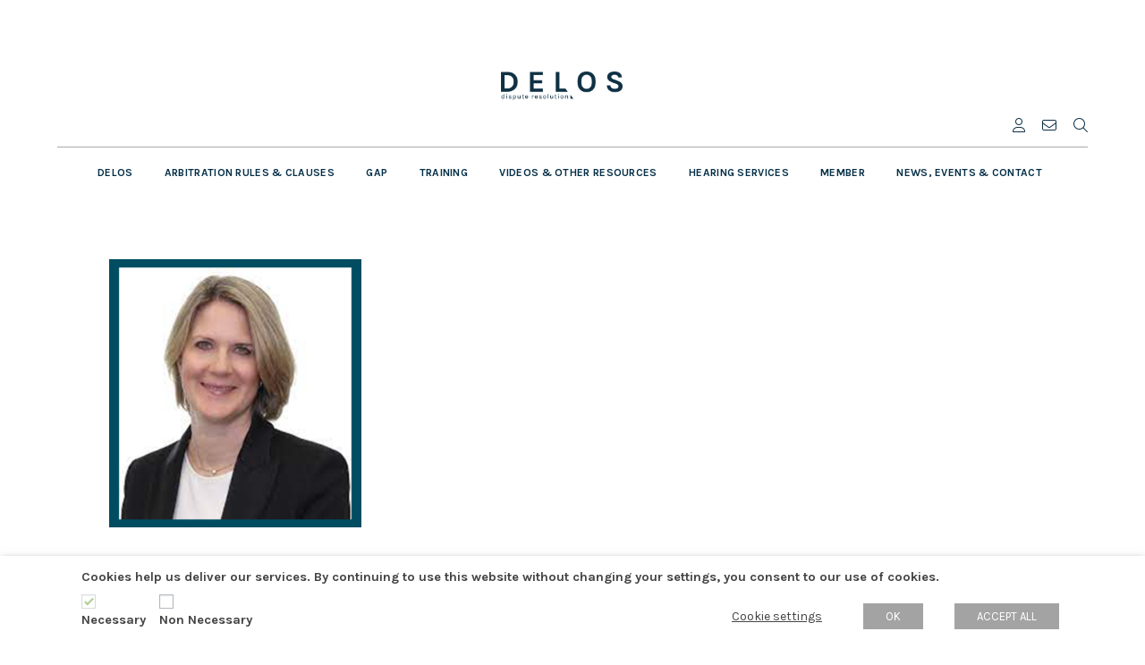

--- FILE ---
content_type: text/html; charset=UTF-8
request_url: https://delosdr.org/briana-faculty-page/
body_size: 51486
content:
<style>
    .x-header-landmark {
        display: none;
    }
    .page-id-15033 table th, .page-id-15033 table td {
        padding: 1px 1px !important;
        line-height: 1.3;
    }

    .page-id-15033 .e15033-31 table th, .page-id-15033 .e15033-31 table td {
        vertical-align: top !important;
    }

    .page-id-15033 .aligncenter {
        margin: 7px 0px 7px 20px !important;
    }

    .page-id-15033 table td:nth-child(2) {
        padding-left: 20px !important;
    }

    i.x-icon.x-icon-user-alt.mrm.icon0:hover:after {
        content: "MY DELOS";
        position: absolute;
        margin-top: 40px;
        font-size: 13px !important;
        font-weight: 400;
    }

    i.x-icon.x-icon-user-alt.mrm.icon1:hover:after {
        content: "ARBITRATOR DATABASE";
        position: absolute;
        margin-top: 40px;
        font-size: 13px !important;
        font-weight: 400;
    }

    i.x-icon.x-icon-play.mrm.icon2:hover:after {
        content: "VIDEOS LIBRARIES";
        position: absolute;
        margin-top: 40px;
        font-size: 13px !important;
        font-weight: 400;
    }

    a.topbar-menu i.x-icon.x-icon-envelope.mrm:hover:after {
        content: "CONTACT";
        position: absolute;
        margin-top: 40px;
        font-size: 13px !important;
        font-weight: 400;
    }
    .masthead{
        display:none;
    }
    .x-colophon.bottom{
        display:none;
    }

    .page-id-16363 .x-header-landmark,.page-id-16387 .x-header-landmark{
        display:none;
    }
    .section-4-faqs-1 .x-row{
        max-width: 802px;
    }
    .cus-heading-margin{
    /* 	max-width: 802px; */
            max-width: 700px;
        margin:auto;
    }
        .delos-mega-menu {
    /*         background-color: #bfa754; */
            /* Adjust to match the background */
            padding: 6% 7%;
            color: #fff;
            font-family: Karla, sans-serif;
        }
    .delos-mega-menu-column h4 {
        margin: 0!important;
    }

    .delos-mega-menu h4 a{
        font-size: 14px;
        color: white;
        font-weight: 600;
        letter-spacing: 1px;
    }
    .delos-mega-menu h4 a:hover{
       text-decoration: none;
    }

    .delos-mega-menu-top {
        display: flex;
        gap: 30px;
        margin-bottom: 40px;
    }

    /* .delos-mega-menu-column {
        max-width: 200px;
    } */


    .delos-mega-menu-column ul {
        list-style: none;
        padding: 0;
         margin: 40px 0px 0px!important;
    }
/* .delos-mega-menu-column:nth-child(1) ul {
    margin-top: 61px!important;
} */


    .delos-mega-menu-column ul li {
        margin-bottom: -5px;
    }

    .delos-mega-menu-column ul li a {
        color: #e3ddc3;
        text-decoration: none;
        font-size: 12px;
        font-weight: 100;
        letter-spacing: 0.5px;
    }

    .delos-mega-menu-column ul li a:hover {
        text-decoration: underline;
    }

    .delos-mega-menu-bottom {
        display: flex;
        flex-wrap: wrap;
        justify-content: center;
        gap: 0px;
        width: 86%;
        margin: 140px auto 0;
    }

    .delos-mega-menu-button {
        border: 1px solid #fff;
        border-right: 0;
        padding: 10px 0px;
        color: #e3ddc3;
        text-decoration: none;
        font-size: 12px;
        text-transform: uppercase;
        text-align: center;
        flex: 1;
    }

    .delos-mega-menu-button:last-child {
        border: 1px solid #fff !important;
    }

    .delos-mega-menu-button:hover {
        background-color: #fff;
        color: #a68100;
    }

    @media (max-width: 767px) {
			 .delos-mega-menu-top {
        flex-direction:column;
    }
        .delos-mega-menu-button {
            border: 1px solid #fff !important;
        }

        .delos-mega-menu-bottom {
            flex-direction: column;
            margin: 30px auto 0;
        }
    }
    /*.widget_siteorigin-panels-builder {
        display: none !important;
    }*/
    .widget_siteorigin-panels-builder .dls-m40 {
        margin-top: 40px;
    }
    .widget_siteorigin-panels-builder .dls-my10 {
        margin-top: 10px !important;
        margin-bottom: 10px !important;
    }
    .widget_siteorigin-panels-builder .dls-mt10 {
        margin-top: 10px !important;
    }
    .widget_siteorigin-panels-builder .dls-m0 ul.menu {
        margin-top: 0px;
    }
    /* 3rd category css */
    .widget_siteorigin-panels-builder .dls-lb-top-row ul.sub-menu {
        margin-top: 5px;
        margin-left: 10px;
        /*font-style: italic;*/
    }
    /* 3rd category css end */
    #mega-menu-primary .custom-html-widget {
        display: none !important;
    }
    .widget_siteorigin-panels-builder .widget_nav_menu ul>li,
    .widget_siteorigin-panels-builder .widget_nav_menu ul {
        border-top: unset !important;
        border-bottom: unset !important;
        background-color: unset;
    }
    #mega-menu-primary .widget_siteorigin-panels-builder .panel-grid-cell ul li a i.x-framework-icon-initial {
    	display: none;
    }
    .widget_siteorigin-panels-builder .panel-grid.panel-has-style>.panel-row-style {
    	justify-content: unset !important;
    }
    .widget_siteorigin-panels-builder .widget_nav_menu ul>li a {
	    display: unset; 
	    margin: unset !important;
    }
    @media screen and (min-width: 769px) {
        .widget_siteorigin-panels-builder .widget_nav_menu ul>li:not(:last-child) a {
            border-right: unset !important;
        }
    }
    @media screen and (max-width: 768px) {
        .widget_siteorigin-panels-builder .dls-lb-bottom-menu .widget_nav_menu ul>li:not(:last-child) a {
            border-bottom: unset !important;
        }
    }
    .widget_siteorigin-panels-builder .panel-grid-cell .textwidget h4 {
        margin-top: 0px;
    }
    .dls-lb-bottom-menu li.menu-item {
        display: contents;
    }
    @media only screen and (min-width: 769px) and (max-width: 1400px) {
        /*.mega-sub-menu .panel-layout {
            height: 300px;
            overflow-y: scroll;
        }*/
    }
    .mega-sub-menu .panel-layout::-webkit-scrollbar {
	  width: 10px;
	}

	/* Track */
	.mega-sub-menu .panel-layout::-webkit-scrollbar-track {
	  background: #f1f1f1; 
	}
	 
	/* Handle */
	.mega-sub-menu .panel-layout::-webkit-scrollbar-thumb {
	  background: #888; 
	}

	/* Handle on hover */
	.mega-sub-menu .panel-layout::-webkit-scrollbar-thumb:hover {
	  background: #555; 
	}

    #mega-menu-wrap-primary div.panel-layout > div.panel-grid:last-child {
        margin-top: auto !important;
    }
</style>

<div class="dls-main-wrapper"><div class="website-header" style="display:none;"><div class="cs-content x-global-block x-global-block-17642 e17642-e0"><div class="x-section e17642-e2 mdm2-0 my-header" id="my-header"><div class="x-row x-container max width e17642-e3 mdm2-1 mdm2-2 mdm2-3"><div class="x-row-inner"><div class="x-col e17642-e4 mdm2-6 mdm2-7 mdm2-8 delos-header-col-1"><a class="x-image e17642-e5 mdm2-a delos-header-logo" href="/"><img src="https://delosdr.org/wp-content/uploads/2025/11/DELOS-LOGO-VF_small.png" width="200" height="47" alt="Image" loading="lazy"></a></div></div></div><div class="x-row x-container max width e17642-e6 mdm2-1 mdm2-2 mdm2-4"><div class="x-row-inner"><div class="x-col e17642-e7 mdm2-6 mdm2-7 delos-header-col-1"><hr class="x-line e17642-e8 mdm2-b"/></div></div></div><div class="x-row x-container max width e17642-e9 mdm2-1 mdm2-2 mdm2-5"><div class="x-row-inner"><div class="x-col e17642-e10 mdm2-6 mdm2-9 delos-header-col-2"><a class="x-div e17642-e11 mdm2-c" href="https://member-delosdr.org/login/"><i class="x-icon e17642-e12 mdm2-d" aria-hidden="true" data-x-icon-l="&#xf007;"></i></a><a class="x-div e17642-e13 mdm2-c" href="/contact/"><i class="x-icon e17642-e14 mdm2-d" aria-hidden="true" data-x-icon-l="&#xf0e0;"></i></a><a class="x-div e17642-e15 mdm2-c" href="/search/"><i class="x-icon e17642-e16 mdm2-d" aria-hidden="true" data-x-icon-l="&#xf002;"></i></a></div></div></div></div></div><div id="mega-menu-wrap-primary" class="mega-menu-wrap"><div class="mega-menu-toggle"><div class="mega-toggle-blocks-left"><div class='mega-toggle-block mega-menu-toggle-animated-block mega-toggle-block-1' id='mega-toggle-block-1'><button aria-label="Toggle Menu" class="mega-toggle-animated mega-toggle-animated-slider" type="button" aria-expanded="false">
                  <span class="mega-toggle-animated-box">
                    <span class="mega-toggle-animated-inner"></span>
                  </span>
                </button></div></div><div class="mega-toggle-blocks-center"></div><div class="mega-toggle-blocks-right"></div></div><ul id="mega-menu-primary" class="mega-menu max-mega-menu mega-menu-horizontal mega-no-js" data-event="hover_intent" data-effect="fade_up" data-effect-speed="200" data-effect-mobile="slide_right" data-effect-speed-mobile="200" data-mobile-force-width="false" data-second-click="go" data-document-click="collapse" data-vertical-behaviour="standard" data-breakpoint="768" data-unbind="true" data-mobile-state="collapse_all" data-mobile-direction="vertical" data-hover-intent-timeout="300" data-hover-intent-interval="100"><li class="mega-menu-item mega-menu-item-type-custom mega-menu-item-object-custom mega-menu-megamenu mega-menu-item-has-children mega-align-bottom-left mega-menu-megamenu mega-menu-item-17608" id="mega-menu-item-17608"><a class="mega-menu-link" href="https://delosdr.org/about/" aria-expanded="false" tabindex="0">DELOS<span class="mega-indicator" aria-hidden="true"></span></a>
<ul class="mega-sub-menu">
<li class="mega-menu-item mega-menu-item-type-widget widget_siteorigin-panels-builder mega-menu-column-standard mega-menu-columns-1-of-1 mega-menu-item-siteorigin-panels-builder-2" style="--columns:1; --span:1" id="mega-menu-item-siteorigin-panels-builder-2"><div id="pl-w693aee06976e9"  class="panel-layout" ><div id="pg-w693aee06976e9-0"  class="panel-grid panel-has-style" ><div class="dls-lb-top-row panel-row-style panel-row-style-for-w693aee06976e9-0" ><div id="pgc-w693aee06976e9-0-0"  class="panel-grid-cell" ><div id="panel-w693aee06976e9-0-0-0" class="so-panel widget widget_text panel-first-child" data-index="0" >			<div class="textwidget"><h4>Delos</h4>
</div>
		</div><div id="panel-w693aee06976e9-0-0-1" class="so-panel widget widget_nav_menu panel-last-child" data-index="1" ><div class="menu-delos-container"><ul id="menu-delos" class="menu"><li id="menu-item-17616" class="menu-item menu-item-type-custom menu-item-object-custom menu-item-17616"><a href="https://delosdr.org/about/"><i class='x-framework-icon x-framework-icon-initial' data-x-icon-l='&#xf0da;' aria-hidden=true></i>About Delos<i class='x-framework-icon x-framework-icon-menu' data-x-icon-s='&#xf053;' aria-hidden=true></i></a></li>
<li id="menu-item-17619" class="menu-item menu-item-type-custom menu-item-object-custom menu-item-17619"><a href="https://delosdr.org/team-and-committees"><i class='x-framework-icon x-framework-icon-initial' data-x-icon-l='&#xf0da;' aria-hidden=true></i>Leadership &#038; Team<i class='x-framework-icon x-framework-icon-menu' data-x-icon-s='&#xf053;' aria-hidden=true></i></a></li>
<li id="menu-item-17617" class="menu-item menu-item-type-custom menu-item-object-custom menu-item-17617"><a href="https://delosdr.org/board-of-advisors/"><i class='x-framework-icon x-framework-icon-initial' data-x-icon-l='&#xf0da;' aria-hidden=true></i>Board of Advisors<i class='x-framework-icon x-framework-icon-menu' data-x-icon-s='&#xf053;' aria-hidden=true></i></a></li>
<li id="menu-item-17621" class="menu-item menu-item-type-custom menu-item-object-custom menu-item-17621"><a href="https://member-delosdr.org/about-membership"><i class='x-framework-icon x-framework-icon-initial' data-x-icon-l='&#xf0da;' aria-hidden=true></i>Membership<i class='x-framework-icon x-framework-icon-menu' data-x-icon-s='&#xf053;' aria-hidden=true></i></a></li>
<li id="menu-item-17618" class="menu-item menu-item-type-custom menu-item-object-custom menu-item-17618"><a href="https://delosdr.org/faq/"><i class='x-framework-icon x-framework-icon-initial' data-x-icon-l='&#xf0da;' aria-hidden=true></i>FAQs<i class='x-framework-icon x-framework-icon-menu' data-x-icon-s='&#xf053;' aria-hidden=true></i></a></li>
<li id="menu-item-17622" class="menu-item menu-item-type-custom menu-item-object-custom menu-item-17622"><a href="https://delosdr.org/careers/"><i class='x-framework-icon x-framework-icon-initial' data-x-icon-l='&#xf0da;' aria-hidden=true></i>Careers at Delos<i class='x-framework-icon x-framework-icon-menu' data-x-icon-s='&#xf053;' aria-hidden=true></i></a></li>
</ul></div></div></div><div id="pgc-w693aee06976e9-0-1"  class="panel-grid-cell" ><div id="panel-w693aee06976e9-0-1-0" class="so-panel widget widget_text panel-first-child" data-index="2" >			<div class="textwidget"><h4>Delos-y</h4>
</div>
		</div><div id="panel-w693aee06976e9-0-1-1" class="so-panel widget widget_nav_menu panel-last-child" data-index="3" ><div class="menu-delos-y-container"><ul id="menu-delos-y" class="menu"><li id="menu-item-17623" class="menu-item menu-item-type-custom menu-item-object-custom menu-item-17623"><a href="https://delosdr.org/delos-y/"><i class='x-framework-icon x-framework-icon-initial' data-x-icon-l='&#xf0da;' aria-hidden=true></i>About Delos-Y<i class='x-framework-icon x-framework-icon-menu' data-x-icon-s='&#xf053;' aria-hidden=true></i></a></li>
<li id="menu-item-17624" class="menu-item menu-item-type-custom menu-item-object-custom menu-item-17624"><a href="https://delosdr.org/delos-y/benefactors/"><i class='x-framework-icon x-framework-icon-initial' data-x-icon-l='&#xf0da;' aria-hidden=true></i>Benefactors<i class='x-framework-icon x-framework-icon-menu' data-x-icon-s='&#xf053;' aria-hidden=true></i></a></li>
</ul></div></div></div><div id="pgc-w693aee06976e9-0-2"  class="panel-grid-cell panel-grid-cell-mobile-last" ><div id="panel-w693aee06976e9-0-2-0" class="so-panel widget widget_text panel-first-child" data-index="4" >			<div class="textwidget"><h4>Diversity</h4>
</div>
		</div><div id="panel-w693aee06976e9-0-2-1" class="so-panel widget widget_nav_menu panel-last-child" data-index="5" ><div class="menu-diversity-container"><ul id="menu-diversity" class="menu"><li id="menu-item-17625" class="menu-item menu-item-type-custom menu-item-object-custom menu-item-17625"><a href="https://delosdr.org/diversity/"><i class='x-framework-icon x-framework-icon-initial' data-x-icon-l='&#xf0da;' aria-hidden=true></i>Diversity matters<i class='x-framework-icon x-framework-icon-menu' data-x-icon-s='&#xf053;' aria-hidden=true></i></a></li>
<li id="menu-item-17627" class="menu-item menu-item-type-custom menu-item-object-custom menu-item-17627"><a href="https://delosdr.org/diversity/diversity-by-the-numbers/"><i class='x-framework-icon x-framework-icon-initial' data-x-icon-l='&#xf0da;' aria-hidden=true></i>Diversity by the numbers<i class='x-framework-icon x-framework-icon-menu' data-x-icon-s='&#xf053;' aria-hidden=true></i></a></li>
</ul></div></div></div><div id="pgc-w693aee06976e9-0-3"  class="panel-grid-cell panel-grid-cell-empty" ></div></div></div><div id="pg-w693aee06976e9-1"  class="panel-grid panel-has-style" ><div class="dls-lb-bottom-menu panel-row-style panel-row-style-for-w693aee06976e9-1" ><div id="pgc-w693aee06976e9-1-0"  class="panel-grid-cell" ><div id="panel-w693aee06976e9-1-0-0" class="so-panel widget widget_nav_menu panel-first-child panel-last-child" data-index="6" ><div class="menu-bottom-submenu-container"><ul id="menu-bottom-submenu" class="menu"><li id="menu-item-17628" class="menu-item menu-item-type-custom menu-item-object-custom menu-item-17628"><a href="https://delosdr.org/wp-content/uploads/2021/06/Delos-GAP-2nd-edn-Combined-traffic-lights.pdf"><i class='x-framework-icon x-framework-icon-initial' data-x-icon-l='&#xf0da;' aria-hidden=true></i>GAP Traffic Lights<i class='x-framework-icon x-framework-icon-menu' data-x-icon-s='&#xf053;' aria-hidden=true></i></a></li>
<li id="menu-item-17629" class="menu-item menu-item-type-custom menu-item-object-custom menu-item-17629"><a href="https://member-delosdr.org/delos-arbitrator-database/"><i class='x-framework-icon x-framework-icon-initial' data-x-icon-l='&#xf0da;' aria-hidden=true></i>Arbitrator Database<i class='x-framework-icon x-framework-icon-menu' data-x-icon-s='&#xf053;' aria-hidden=true></i></a></li>
<li id="menu-item-17630" class="menu-item menu-item-type-custom menu-item-object-custom menu-item-17630"><a href="https://delosdr.org/cost-calculator/"><i class='x-framework-icon x-framework-icon-initial' data-x-icon-l='&#xf0da;' aria-hidden=true></i>Costs Calculator<i class='x-framework-icon x-framework-icon-menu' data-x-icon-s='&#xf053;' aria-hidden=true></i></a></li>
<li id="menu-item-17631" class="menu-item menu-item-type-custom menu-item-object-custom menu-item-17631"><a href="https://delosdr.org/past-webinars/by-topic/"><i class='x-framework-icon x-framework-icon-initial' data-x-icon-l='&#xf0da;' aria-hidden=true></i>Past Webinars<i class='x-framework-icon x-framework-icon-menu' data-x-icon-s='&#xf053;' aria-hidden=true></i></a></li>
<li id="menu-item-17632" class="menu-item menu-item-type-custom menu-item-object-custom menu-item-17632"><a href="https://member-delosdr.org/login"><i class='x-framework-icon x-framework-icon-initial' data-x-icon-l='&#xf0da;' aria-hidden=true></i>Sign In<i class='x-framework-icon x-framework-icon-menu' data-x-icon-s='&#xf053;' aria-hidden=true></i></a></li>
</ul></div></div></div></div></div></div></li></ul>
</li><li class="mega-menu-item mega-menu-item-type-custom mega-menu-item-object-custom mega-menu-megamenu mega-menu-item-has-children mega-align-bottom-left mega-menu-megamenu mega-menu-item-17609" id="mega-menu-item-17609"><a class="mega-menu-link" href="https://delosdr.org/rules/" aria-expanded="false" tabindex="0">ARBITRATION RULES & CLAUSES<span class="mega-indicator" aria-hidden="true"></span></a>
<ul class="mega-sub-menu">
<li class="mega-menu-item mega-menu-item-type-widget widget_siteorigin-panels-builder mega-menu-column-standard mega-menu-columns-1-of-1 mega-menu-item-siteorigin-panels-builder-3" style="--columns:1; --span:1" id="mega-menu-item-siteorigin-panels-builder-3"><div id="pl-w693af1616f47a"  class="panel-layout" ><div id="pg-w693af1616f47a-0"  class="panel-grid panel-has-style" ><div class="dls-lb-top-row panel-row-style panel-row-style-for-w693af1616f47a-0" ><div id="pgc-w693af1616f47a-0-0"  class="panel-grid-cell" ><div id="panel-w693af1616f47a-0-0-0" class="so-panel widget widget_text panel-first-child" data-index="0" >			<div class="textwidget"><h4>Rules of Arbitration</h4>
</div>
		</div><div id="panel-w693af1616f47a-0-0-1" class="so-panel widget widget_nav_menu panel-last-child" data-index="1" ><div class="menu-rules-of-arbitration-container"><ul id="menu-rules-of-arbitration" class="menu"><li id="menu-item-17736" class="menu-item menu-item-type-custom menu-item-object-custom menu-item-17736"><a href="https://delosdr.org/rules/"><i class='x-framework-icon x-framework-icon-initial' data-x-icon-l='&#xf0da;' aria-hidden=true></i>EN &#8211; Rules in English<i class='x-framework-icon x-framework-icon-menu' data-x-icon-s='&#xf053;' aria-hidden=true></i></a></li>
<li id="menu-item-17737" class="menu-item menu-item-type-custom menu-item-object-custom menu-item-17737"><a href="https://delosdr.org/rules_es/"><i class='x-framework-icon x-framework-icon-initial' data-x-icon-l='&#xf0da;' aria-hidden=true></i>ES – Reglamento en español<i class='x-framework-icon x-framework-icon-menu' data-x-icon-s='&#xf053;' aria-hidden=true></i></a></li>
<li id="menu-item-17738" class="menu-item menu-item-type-custom menu-item-object-custom menu-item-17738"><a href="https://delosdr.org/rules_fr/"><i class='x-framework-icon x-framework-icon-initial' data-x-icon-l='&#xf0da;' aria-hidden=true></i>FR – Règlement en français<i class='x-framework-icon x-framework-icon-menu' data-x-icon-s='&#xf053;' aria-hidden=true></i></a></li>
<li id="menu-item-17739" class="menu-item menu-item-type-custom menu-item-object-custom menu-item-17739"><a href="https://delosdr.org/regulamento-de-arbitragem/"><i class='x-framework-icon x-framework-icon-initial' data-x-icon-l='&#xf0da;' aria-hidden=true></i>PT – Regulamento em portugues<i class='x-framework-icon x-framework-icon-menu' data-x-icon-s='&#xf053;' aria-hidden=true></i></a></li>
</ul></div></div></div><div id="pgc-w693af1616f47a-0-1"  class="panel-grid-cell" ><div id="panel-w693af1616f47a-0-1-0" class="so-panel widget widget_text panel-first-child" data-index="2" >			<div class="textwidget"><h4>Model Clauses</h4>
</div>
		</div><div id="panel-w693af1616f47a-0-1-1" class="so-panel widget widget_nav_menu panel-last-child" data-index="3" ><div class="menu-model-clauses-container"><ul id="menu-model-clauses" class="menu"><li id="menu-item-17712" class="menu-item menu-item-type-custom menu-item-object-custom menu-item-17712"><a href="https://delosdr.org/model-clauses/"><i class='x-framework-icon x-framework-icon-initial' data-x-icon-l='&#xf0da;' aria-hidden=true></i>EN – Model clauses in English<i class='x-framework-icon x-framework-icon-menu' data-x-icon-s='&#xf053;' aria-hidden=true></i></a></li>
<li id="menu-item-17713" class="menu-item menu-item-type-custom menu-item-object-custom menu-item-17713"><a href="https://delosdr.org/model-clauses_es/"><i class='x-framework-icon x-framework-icon-initial' data-x-icon-l='&#xf0da;' aria-hidden=true></i>ES – Cláusulas modelo en español<i class='x-framework-icon x-framework-icon-menu' data-x-icon-s='&#xf053;' aria-hidden=true></i></a></li>
<li id="menu-item-17714" class="menu-item menu-item-type-custom menu-item-object-custom menu-item-17714"><a href="https://delosdr.org/model-clauses_fr/"><i class='x-framework-icon x-framework-icon-initial' data-x-icon-l='&#xf0da;' aria-hidden=true></i>FR – Clauses types en français<i class='x-framework-icon x-framework-icon-menu' data-x-icon-s='&#xf053;' aria-hidden=true></i></a></li>
<li id="menu-item-17715" class="menu-item menu-item-type-custom menu-item-object-custom menu-item-17715"><a href="https://delosdr.org/clausulas-modelo/"><i class='x-framework-icon x-framework-icon-initial' data-x-icon-l='&#xf0da;' aria-hidden=true></i>PT – Cláusulas modelo em portugues<i class='x-framework-icon x-framework-icon-menu' data-x-icon-s='&#xf053;' aria-hidden=true></i></a></li>
<li id="menu-item-18155" class="menu-item menu-item-type-custom menu-item-object-custom menu-item-18155"><a href="https://delosdr.org/contract-registration/"><i class='x-framework-icon x-framework-icon-initial' data-x-icon-l='&#xf0da;' aria-hidden=true></i>Contract Registration<i class='x-framework-icon x-framework-icon-menu' data-x-icon-s='&#xf053;' aria-hidden=true></i></a></li>
</ul></div></div></div><div id="pgc-w693af1616f47a-0-2"  class="panel-grid-cell panel-grid-cell-mobile-last" ><div id="panel-w693af1616f47a-0-2-0" class="so-panel widget widget_text panel-first-child" data-index="4" >			<div class="textwidget"><h4>Procedure &amp; Arbitrators</h4>
</div>
		</div><div id="panel-w693af1616f47a-0-2-1" class="so-panel widget widget_nav_menu panel-last-child" data-index="5" ><div class="menu-procedure-arbitrators-container"><ul id="menu-procedure-arbitrators" class="menu"><li id="menu-item-18158" class="menu-item menu-item-type-custom menu-item-object-custom menu-item-18158"><a href="https://delosdr.org/procedure/"><i class='x-framework-icon x-framework-icon-initial' data-x-icon-l='&#xf0da;' aria-hidden=true></i>Overview of procedure<i class='x-framework-icon x-framework-icon-menu' data-x-icon-s='&#xf053;' aria-hidden=true></i></a></li>
<li id="menu-item-18159" class="menu-item menu-item-type-custom menu-item-object-custom menu-item-18159"><a href="https://delosdr.org/starting-an-arbitration/"><i class='x-framework-icon x-framework-icon-initial' data-x-icon-l='&#xf0da;' aria-hidden=true></i>Starting an arbitration<i class='x-framework-icon x-framework-icon-menu' data-x-icon-s='&#xf053;' aria-hidden=true></i></a></li>
<li id="menu-item-17658" class="menu-item menu-item-type-custom menu-item-object-custom menu-item-17658"><a href="https://member-delosdr.org/delos-arbitrator-database/"><i class='x-framework-icon x-framework-icon-initial' data-x-icon-l='&#xf0da;' aria-hidden=true></i>Arbitrator Database<i class='x-framework-icon x-framework-icon-menu' data-x-icon-s='&#xf053;' aria-hidden=true></i></a></li>
<li id="menu-item-18160" class="menu-item menu-item-type-custom menu-item-object-custom menu-item-18160"><a href="https://delosdr.org/arbitrators/"><i class='x-framework-icon x-framework-icon-initial' data-x-icon-l='&#xf0da;' aria-hidden=true></i>Serving as a DELOS arbitrator<i class='x-framework-icon x-framework-icon-menu' data-x-icon-s='&#xf053;' aria-hidden=true></i></a></li>
</ul></div></div></div><div id="pgc-w693af1616f47a-0-3"  class="panel-grid-cell panel-grid-cell-empty" ></div></div></div><div id="pg-w693af1616f47a-1"  class="panel-grid panel-has-style" ><div class="dls-lb-top-row panel-row-style panel-row-style-for-w693af1616f47a-1" ><div id="pgc-w693af1616f47a-1-0"  class="panel-grid-cell" ><div id="panel-w693af1616f47a-1-0-0" class="so-panel widget widget_text panel-first-child" data-index="6" >			<div class="textwidget"><h4>Commentary &amp; Industry Offerings</h4>
</div>
		</div><div id="panel-w693af1616f47a-1-0-1" class="so-panel widget widget_nav_menu panel-last-child" data-index="7" ><div class="menu-commentary-container"><ul id="menu-commentary" class="menu"><li id="menu-item-17664" class="menu-item menu-item-type-custom menu-item-object-custom menu-item-17664"><a href="https://delosdr.org/commentary-on-rules/"><i class='x-framework-icon x-framework-icon-initial' data-x-icon-l='&#xf0da;' aria-hidden=true></i>Commentary on DELOS arbitration<i class='x-framework-icon x-framework-icon-menu' data-x-icon-s='&#xf053;' aria-hidden=true></i></a></li>
<li id="menu-item-18153" class="menu-item menu-item-type-custom menu-item-object-custom menu-item-18153"><a href="https://delosdr.org/delos-comarb/"><i class='x-framework-icon x-framework-icon-initial' data-x-icon-l='&#xf0da;' aria-hidden=true></i>DELOS COMARB<i class='x-framework-icon x-framework-icon-menu' data-x-icon-s='&#xf053;' aria-hidden=true></i></a></li>
</ul></div></div></div><div id="pgc-w693af1616f47a-1-1"  class="panel-grid-cell" ><div id="panel-w693af1616f47a-1-1-0" class="so-panel widget widget_text panel-first-child" data-index="8" >			<div class="textwidget"><h4>Duration &amp; Costs</h4>
</div>
		</div><div id="panel-w693af1616f47a-1-1-1" class="so-panel widget widget_nav_menu panel-last-child" data-index="9" ><div class="menu-duration-costs-container"><ul id="menu-duration-costs" class="menu"><li id="menu-item-17678" class="menu-item menu-item-type-custom menu-item-object-custom menu-item-17678"><a href="https://delosdr.org/duration-costs/"><i class='x-framework-icon x-framework-icon-initial' data-x-icon-l='&#xf0da;' aria-hidden=true></i>Duration &#038; costs of DELOS arbitration<i class='x-framework-icon x-framework-icon-menu' data-x-icon-s='&#xf053;' aria-hidden=true></i></a></li>
<li id="menu-item-17679" class="menu-item menu-item-type-custom menu-item-object-custom menu-item-17679"><a href="https://delosdr.org/cost-calculator/"><i class='x-framework-icon x-framework-icon-initial' data-x-icon-l='&#xf0da;' aria-hidden=true></i>Costs Calculator<i class='x-framework-icon x-framework-icon-menu' data-x-icon-s='&#xf053;' aria-hidden=true></i></a></li>
</ul></div></div></div><div id="pgc-w693af1616f47a-1-2"  class="panel-grid-cell panel-grid-cell-empty panel-grid-cell-mobile-last" ></div><div id="pgc-w693af1616f47a-1-3"  class="panel-grid-cell panel-grid-cell-empty" ></div></div></div><div id="pg-w693af1616f47a-2"  class="panel-grid panel-has-style" ><div class="dls-lb-bottom-menu panel-row-style panel-row-style-for-w693af1616f47a-2" ><div id="pgc-w693af1616f47a-2-0"  class="panel-grid-cell" ><div id="panel-w693af1616f47a-2-0-0" class="so-panel widget widget_nav_menu panel-first-child panel-last-child" data-index="10" ><div class="menu-bottom-submenu-container"><ul id="menu-bottom-submenu-1" class="menu"><li class="menu-item menu-item-type-custom menu-item-object-custom menu-item-17628"><a href="https://delosdr.org/wp-content/uploads/2021/06/Delos-GAP-2nd-edn-Combined-traffic-lights.pdf"><i class='x-framework-icon x-framework-icon-initial' data-x-icon-l='&#xf0da;' aria-hidden=true></i>GAP Traffic Lights<i class='x-framework-icon x-framework-icon-menu' data-x-icon-s='&#xf053;' aria-hidden=true></i></a></li>
<li class="menu-item menu-item-type-custom menu-item-object-custom menu-item-17629"><a href="https://member-delosdr.org/delos-arbitrator-database/"><i class='x-framework-icon x-framework-icon-initial' data-x-icon-l='&#xf0da;' aria-hidden=true></i>Arbitrator Database<i class='x-framework-icon x-framework-icon-menu' data-x-icon-s='&#xf053;' aria-hidden=true></i></a></li>
<li class="menu-item menu-item-type-custom menu-item-object-custom menu-item-17630"><a href="https://delosdr.org/cost-calculator/"><i class='x-framework-icon x-framework-icon-initial' data-x-icon-l='&#xf0da;' aria-hidden=true></i>Costs Calculator<i class='x-framework-icon x-framework-icon-menu' data-x-icon-s='&#xf053;' aria-hidden=true></i></a></li>
<li class="menu-item menu-item-type-custom menu-item-object-custom menu-item-17631"><a href="https://delosdr.org/past-webinars/by-topic/"><i class='x-framework-icon x-framework-icon-initial' data-x-icon-l='&#xf0da;' aria-hidden=true></i>Past Webinars<i class='x-framework-icon x-framework-icon-menu' data-x-icon-s='&#xf053;' aria-hidden=true></i></a></li>
<li class="menu-item menu-item-type-custom menu-item-object-custom menu-item-17632"><a href="https://member-delosdr.org/login"><i class='x-framework-icon x-framework-icon-initial' data-x-icon-l='&#xf0da;' aria-hidden=true></i>Sign In<i class='x-framework-icon x-framework-icon-menu' data-x-icon-s='&#xf053;' aria-hidden=true></i></a></li>
</ul></div></div></div></div></div></div></li></ul>
</li><li class="mega-menu-item mega-menu-item-type-custom mega-menu-item-object-custom mega-menu-megamenu mega-menu-item-has-children mega-align-bottom-left mega-menu-megamenu mega-menu-item-17610" id="mega-menu-item-17610"><a class="mega-menu-link" href="https://delosdr.org/gap/jurisdiction-analysis/" aria-expanded="false" tabindex="0">GAP<span class="mega-indicator" aria-hidden="true"></span></a>
<ul class="mega-sub-menu">
<li class="mega-menu-item mega-menu-item-type-widget widget_siteorigin-panels-builder mega-menu-column-standard mega-menu-columns-1-of-1 mega-menu-item-siteorigin-panels-builder-4" style="--columns:1; --span:1" id="mega-menu-item-siteorigin-panels-builder-4"><div id="pl-w693af3b9749e7"  class="panel-layout" ><div id="pg-w693af3b9749e7-0"  class="panel-grid panel-has-style" ><div class="dls-lb-top-row panel-row-style panel-row-style-for-w693af3b9749e7-0" ><div id="pgc-w693af3b9749e7-0-0"  class="panel-grid-cell" ><div id="panel-w693af3b9749e7-0-0-0" class="so-panel widget widget_text panel-first-child" data-index="0" >			<div class="textwidget"><h4>GAP Contents</h4>
</div>
		</div><div id="panel-w693af3b9749e7-0-0-1" class="so-panel widget widget_nav_menu panel-last-child" data-index="1" ><div class="menu-gap-contents-container"><ul id="menu-gap-contents" class="menu"><li id="menu-item-17670" class="menu-item menu-item-type-custom menu-item-object-custom menu-item-17670"><a href="https://delosdr.org/gap/"><i class='x-framework-icon x-framework-icon-initial' data-x-icon-l='&#xf0da;' aria-hidden=true></i>Table of Contents<i class='x-framework-icon x-framework-icon-menu' data-x-icon-s='&#xf053;' aria-hidden=true></i></a></li>
<li id="menu-item-17671" class="menu-item menu-item-type-custom menu-item-object-custom menu-item-17671"><a href="https://delosdr.org/gap/about-acknowledgements/"><i class='x-framework-icon x-framework-icon-initial' data-x-icon-l='&#xf0da;' aria-hidden=true></i>Acknowledgements<i class='x-framework-icon x-framework-icon-menu' data-x-icon-s='&#xf053;' aria-hidden=true></i></a></li>
<li id="menu-item-17672" class="menu-item menu-item-type-custom menu-item-object-custom menu-item-17672"><a href="https://delosdr.org/gap/overview-methodology/"><i class='x-framework-icon x-framework-icon-initial' data-x-icon-l='&#xf0da;' aria-hidden=true></i>Methodology<i class='x-framework-icon x-framework-icon-menu' data-x-icon-s='&#xf053;' aria-hidden=true></i></a></li>
<li id="menu-item-18161" class="menu-item menu-item-type-custom menu-item-object-custom menu-item-18161"><a href="https://delosdr.org/wp-content/uploads/2021/06/Delos-GAP-2nd-edn-Combined-traffic-lights.pdf"><i class='x-framework-icon x-framework-icon-initial' data-x-icon-l='&#xf0da;' aria-hidden=true></i>Traffic Lights Table<i class='x-framework-icon x-framework-icon-menu' data-x-icon-s='&#xf053;' aria-hidden=true></i></a></li>
<li id="menu-item-17673" class="menu-item menu-item-type-custom menu-item-object-custom menu-item-17673"><a href="https://delosdr.org/gap/jurisdiction-analysis/"><i class='x-framework-icon x-framework-icon-initial' data-x-icon-l='&#xf0da;' aria-hidden=true></i>Jurisdiction Analysis<i class='x-framework-icon x-framework-icon-menu' data-x-icon-s='&#xf053;' aria-hidden=true></i></a></li>
</ul></div></div></div><div id="pgc-w693af3b9749e7-0-1"  class="panel-grid-cell" ><div id="panel-w693af3b9749e7-0-1-0" class="so-panel widget widget_text panel-first-child" data-index="2" >			<div class="textwidget"><h4>GAP Related Materials</h4>
</div>
		</div><div id="panel-w693af3b9749e7-0-1-1" class="so-panel widget widget_nav_menu panel-last-child" data-index="3" ><div class="menu-gap-related-materials-container"><ul id="menu-gap-related-materials" class="menu"><li id="menu-item-17688" class="menu-item menu-item-type-custom menu-item-object-custom menu-item-17688"><a href="https://member-delosdr.org/downloads/"><i class='x-framework-icon x-framework-icon-initial' data-x-icon-l='&#xf0da;' aria-hidden=true></i>Download the full GAP<i class='x-framework-icon x-framework-icon-menu' data-x-icon-s='&#xf053;' aria-hidden=true></i></a></li>
<li id="menu-item-17685" class="menu-item menu-item-type-custom menu-item-object-custom menu-item-17685"><a href="https://delosdr.org/gap/reports-reference-sheets/"><i class='x-framework-icon x-framework-icon-initial' data-x-icon-l='&#xf0da;' aria-hidden=true></i>Reports &#038; Reference Sheets<i class='x-framework-icon x-framework-icon-menu' data-x-icon-s='&#xf053;' aria-hidden=true></i></a></li>
<li id="menu-item-17686" class="menu-item menu-item-type-custom menu-item-object-custom menu-item-17686"><a href="https://member-delosdr.org/public-video-library/gap-symposia-video-library/"><i class='x-framework-icon x-framework-icon-initial' data-x-icon-l='&#xf0da;' aria-hidden=true></i>GAP Symposia Videos<i class='x-framework-icon x-framework-icon-menu' data-x-icon-s='&#xf053;' aria-hidden=true></i></a></li>
<li id="menu-item-18162" class="menu-item menu-item-type-custom menu-item-object-custom menu-item-18162"><a href="https://member-delosdr.org/public-video-library/gap-partner-events/"><i class='x-framework-icon x-framework-icon-initial' data-x-icon-l='&#xf0da;' aria-hidden=true></i>GAP Partner Event Videos<i class='x-framework-icon x-framework-icon-menu' data-x-icon-s='&#xf053;' aria-hidden=true></i></a></li>
<li id="menu-item-18163" class="menu-item menu-item-type-custom menu-item-object-custom menu-item-18163"><a href="https://member-delosdr.org/members-video-library/video-a-case-in-time-gap-headnotes-and-journals/"><i class='x-framework-icon x-framework-icon-initial' data-x-icon-l='&#xf0da;' aria-hidden=true></i>A Case In Time Video Library<i class='x-framework-icon x-framework-icon-menu' data-x-icon-s='&#xf053;' aria-hidden=true></i></a></li>
</ul></div></div></div><div id="pgc-w693af3b9749e7-0-2"  class="panel-grid-cell panel-grid-cell-mobile-last" ><div id="panel-w693af3b9749e7-0-2-0" class="so-panel widget widget_text panel-first-child" data-index="4" >			<div class="textwidget"><h4>GAP News &amp; Events</h4>
</div>
		</div><div id="panel-w693af3b9749e7-0-2-1" class="so-panel widget widget_nav_menu panel-last-child" data-index="5" ><div class="menu-gap-news-events-container"><ul id="menu-gap-news-events" class="menu"><li id="menu-item-18164" class="menu-item menu-item-type-custom menu-item-object-custom menu-item-18164"><a href="https://delosdr.org/gap/sign-up-for-gap-news/"><i class='x-framework-icon x-framework-icon-initial' data-x-icon-l='&#xf0da;' aria-hidden=true></i>Sign up for GAP news<i class='x-framework-icon x-framework-icon-menu' data-x-icon-s='&#xf053;' aria-hidden=true></i></a></li>
<li id="menu-item-17647" class="menu-item menu-item-type-custom menu-item-object-custom menu-item-17647"><a href="https://delosdr.org/a-case-in-time/gap-headnote-series/"><i class='x-framework-icon x-framework-icon-initial' data-x-icon-l='&#xf0da;' aria-hidden=true></i>Headnote Series<i class='x-framework-icon x-framework-icon-menu' data-x-icon-s='&#xf053;' aria-hidden=true></i></a></li>
</ul></div></div></div><div id="pgc-w693af3b9749e7-0-3"  class="panel-grid-cell panel-grid-cell-empty" ></div></div></div><div id="pg-w693af3b9749e7-1"  class="panel-grid panel-has-style" ><div class="dls-lb-bottom-menu panel-row-style panel-row-style-for-w693af3b9749e7-1" ><div id="pgc-w693af3b9749e7-1-0"  class="panel-grid-cell" ><div id="panel-w693af3b9749e7-1-0-0" class="so-panel widget widget_nav_menu panel-first-child panel-last-child" data-index="6" ><div class="menu-bottom-submenu-container"><ul id="menu-bottom-submenu-2" class="menu"><li class="menu-item menu-item-type-custom menu-item-object-custom menu-item-17628"><a href="https://delosdr.org/wp-content/uploads/2021/06/Delos-GAP-2nd-edn-Combined-traffic-lights.pdf"><i class='x-framework-icon x-framework-icon-initial' data-x-icon-l='&#xf0da;' aria-hidden=true></i>GAP Traffic Lights<i class='x-framework-icon x-framework-icon-menu' data-x-icon-s='&#xf053;' aria-hidden=true></i></a></li>
<li class="menu-item menu-item-type-custom menu-item-object-custom menu-item-17629"><a href="https://member-delosdr.org/delos-arbitrator-database/"><i class='x-framework-icon x-framework-icon-initial' data-x-icon-l='&#xf0da;' aria-hidden=true></i>Arbitrator Database<i class='x-framework-icon x-framework-icon-menu' data-x-icon-s='&#xf053;' aria-hidden=true></i></a></li>
<li class="menu-item menu-item-type-custom menu-item-object-custom menu-item-17630"><a href="https://delosdr.org/cost-calculator/"><i class='x-framework-icon x-framework-icon-initial' data-x-icon-l='&#xf0da;' aria-hidden=true></i>Costs Calculator<i class='x-framework-icon x-framework-icon-menu' data-x-icon-s='&#xf053;' aria-hidden=true></i></a></li>
<li class="menu-item menu-item-type-custom menu-item-object-custom menu-item-17631"><a href="https://delosdr.org/past-webinars/by-topic/"><i class='x-framework-icon x-framework-icon-initial' data-x-icon-l='&#xf0da;' aria-hidden=true></i>Past Webinars<i class='x-framework-icon x-framework-icon-menu' data-x-icon-s='&#xf053;' aria-hidden=true></i></a></li>
<li class="menu-item menu-item-type-custom menu-item-object-custom menu-item-17632"><a href="https://member-delosdr.org/login"><i class='x-framework-icon x-framework-icon-initial' data-x-icon-l='&#xf0da;' aria-hidden=true></i>Sign In<i class='x-framework-icon x-framework-icon-menu' data-x-icon-s='&#xf053;' aria-hidden=true></i></a></li>
</ul></div></div></div></div></div></div></li></ul>
</li><li class="mega-menu-item mega-menu-item-type-custom mega-menu-item-object-custom mega-menu-megamenu mega-menu-item-has-children mega-align-bottom-left mega-menu-megamenu mega-menu-item-17611" id="mega-menu-item-17611"><a class="mega-menu-link" href="https://delosdr.org/training/" aria-expanded="false" tabindex="0">TRAINING<span class="mega-indicator" aria-hidden="true"></span></a>
<ul class="mega-sub-menu">
<li class="mega-menu-item mega-menu-item-type-widget widget_siteorigin-panels-builder mega-menu-column-standard mega-menu-columns-1-of-1 mega-menu-item-siteorigin-panels-builder-5" style="--columns:1; --span:1" id="mega-menu-item-siteorigin-panels-builder-5"><div id="pl-w6929c57ab057b"  class="panel-layout" ><div id="pg-w6929c57ab057b-0"  class="panel-grid panel-has-style" ><div class="dls-lb-top-row panel-row-style panel-row-style-for-w6929c57ab057b-0" ><div id="pgc-w6929c57ab057b-0-0"  class="panel-grid-cell" ><div id="panel-w6929c57ab057b-0-0-0" class="so-panel widget widget_text panel-first-child" data-index="0" >			<div class="textwidget"><h4><a>ROAP</a></h4>
</div>
		</div><div id="panel-w6929c57ab057b-0-0-1" class="so-panel widget widget_nav_menu panel-last-child" data-index="1" ><div class="menu-roap-28-11-container"><ul id="menu-roap-28-11" class="menu"><li id="menu-item-17990" class="menu-item menu-item-type-custom menu-item-object-custom menu-item-has-children menu-item-17990"><a><i class='x-framework-icon x-framework-icon-initial' data-x-icon-l='&#xf0da;' aria-hidden=true></i>About<i class='x-framework-icon x-framework-icon-menu' data-x-icon-s='&#xf053;' aria-hidden=true></i></a>
<ul class="sub-menu">
	<li id="menu-item-17991" class="inline-sub-items menu-item menu-item-type-custom menu-item-object-custom menu-item-has-children menu-item-17991"><a><i class='x-framework-icon x-framework-icon-initial' data-x-icon-l='&#xf0da;' aria-hidden=true></i>Find out more<i class='x-framework-icon x-framework-icon-menu' data-x-icon-s='&#xf053;' aria-hidden=true></i></a>
	<ul class="sub-menu">
		<li id="menu-item-18042" class="menu-item menu-item-type-custom menu-item-object-custom menu-item-18042"><a href="https://delosdr.org/remote-oral-advocacy-programme/"><i class='x-framework-icon x-framework-icon-initial' data-x-icon-l='&#xf0da;' aria-hidden=true></i>[ENG]<i class='x-framework-icon x-framework-icon-menu' data-x-icon-s='&#xf053;' aria-hidden=true></i></a></li>
		<li id="menu-item-17992" class="menu-item menu-item-type-custom menu-item-object-custom menu-item-17992"><a href="https://delosdr.org/remote-oral-advocacy-programme/latam/"><i class='x-framework-icon x-framework-icon-initial' data-x-icon-l='&#xf0da;' aria-hidden=true></i>[ESP]<i class='x-framework-icon x-framework-icon-menu' data-x-icon-s='&#xf053;' aria-hidden=true></i></a></li>
		<li id="menu-item-17993" class="menu-item menu-item-type-custom menu-item-object-custom menu-item-17993"><a href="https://delosdr.org/roap-lusofono-sobre/"><i class='x-framework-icon x-framework-icon-initial' data-x-icon-l='&#xf0da;' aria-hidden=true></i>[POR]<i class='x-framework-icon x-framework-icon-menu' data-x-icon-s='&#xf053;' aria-hidden=true></i></a></li>
	</ul>
</li>
	<li id="menu-item-17994" class="menu-item menu-item-type-custom menu-item-object-custom menu-item-17994"><a href="https://delosdr.org/training/oral-advocacy/"><i class='x-framework-icon x-framework-icon-initial' data-x-icon-l='&#xf0da;' aria-hidden=true></i>Learning oral advocacy<i class='x-framework-icon x-framework-icon-menu' data-x-icon-s='&#xf053;' aria-hidden=true></i></a></li>
	<li id="menu-item-17995" class="menu-item menu-item-type-custom menu-item-object-custom menu-item-17995"><a href="https://delosdr.org/training/cross-examination/"><i class='x-framework-icon x-framework-icon-initial' data-x-icon-l='&#xf0da;' aria-hidden=true></i>Learning cross-examination<i class='x-framework-icon x-framework-icon-menu' data-x-icon-s='&#xf053;' aria-hidden=true></i></a></li>
	<li id="menu-item-17996" class="menu-item menu-item-type-custom menu-item-object-custom menu-item-17996"><a href="https://delosdr.org/remote-oral-advocacy-programme/steering-committee/"><i class='x-framework-icon x-framework-icon-initial' data-x-icon-l='&#xf0da;' aria-hidden=true></i>Steering Committee<i class='x-framework-icon x-framework-icon-menu' data-x-icon-s='&#xf053;' aria-hidden=true></i></a></li>
	<li id="menu-item-17997" class="menu-item menu-item-type-custom menu-item-object-custom menu-item-17997"><a href="https://delosdr.org/remote-oral-advocacy-programme/convenors/"><i class='x-framework-icon x-framework-icon-initial' data-x-icon-l='&#xf0da;' aria-hidden=true></i>Convenors<i class='x-framework-icon x-framework-icon-menu' data-x-icon-s='&#xf053;' aria-hidden=true></i></a></li>
	<li id="menu-item-17998" class="menu-item menu-item-type-custom menu-item-object-custom menu-item-17998"><a href="https://delosdr.org/remote-oral-advocacy-programme/testimonials/"><i class='x-framework-icon x-framework-icon-initial' data-x-icon-l='&#xf0da;' aria-hidden=true></i>Testimonials<i class='x-framework-icon x-framework-icon-menu' data-x-icon-s='&#xf053;' aria-hidden=true></i></a></li>
</ul>
</li>
<li id="menu-item-17999" class="dls-my10 menu-item menu-item-type-custom menu-item-object-custom menu-item-17999"><a href="https://delosdr.org/remote-oral-advocacy-programme/applications/"><i class='x-framework-icon x-framework-icon-initial' data-x-icon-l='&#xf0da;' aria-hidden=true></i>Apply / Aplicar / Candidatar-se<i class='x-framework-icon x-framework-icon-menu' data-x-icon-s='&#xf053;' aria-hidden=true></i></a></li>
<li id="menu-item-18000" class="menu-item menu-item-type-custom menu-item-object-custom menu-item-has-children menu-item-18000"><a><i class='x-framework-icon x-framework-icon-initial' data-x-icon-l='&#xf0da;' aria-hidden=true></i>Other<i class='x-framework-icon x-framework-icon-menu' data-x-icon-s='&#xf053;' aria-hidden=true></i></a>
<ul class="sub-menu">
	<li id="menu-item-18001" class="menu-item menu-item-type-custom menu-item-object-custom menu-item-18001"><a href="https://member-delosdr.org/remote-oral-advocacy-programme/"><i class='x-framework-icon x-framework-icon-initial' data-x-icon-l='&#xf0da;' aria-hidden=true></i>Course pages &#038; videos<i class='x-framework-icon x-framework-icon-menu' data-x-icon-s='&#xf053;' aria-hidden=true></i></a></li>
	<li id="menu-item-18002" class="menu-item menu-item-type-custom menu-item-object-custom menu-item-18002"><a href="https://delosdr.org/remote-oral-advocacy-programme/resources/"><i class='x-framework-icon x-framework-icon-initial' data-x-icon-l='&#xf0da;' aria-hidden=true></i>Resources<i class='x-framework-icon x-framework-icon-menu' data-x-icon-s='&#xf053;' aria-hidden=true></i></a></li>
</ul>
</li>
</ul></div></div></div><div id="pgc-w6929c57ab057b-0-1"  class="panel-grid-cell" ><div id="panel-w6929c57ab057b-0-1-0" class="so-panel widget widget_text panel-first-child" data-index="2" >			<div class="textwidget"><h4><a>ROAP [cont]</a></h4>
</div>
		</div><div id="panel-w6929c57ab057b-0-1-1" class="so-panel widget widget_nav_menu panel-last-child" data-index="3" ><div class="menu-roap-cont-28-11-container"><ul id="menu-roap-cont-28-11" class="menu"><li id="menu-item-18003" class="menu-item menu-item-type-custom menu-item-object-custom menu-item-has-children menu-item-18003"><a><i class='x-framework-icon x-framework-icon-initial' data-x-icon-l='&#xf0da;' aria-hidden=true></i>Faculty / Profesorado / Corpo Docente<i class='x-framework-icon x-framework-icon-menu' data-x-icon-s='&#xf053;' aria-hidden=true></i></a>
<ul class="sub-menu">
	<li id="menu-item-18004" class="menu-item menu-item-type-custom menu-item-object-custom menu-item-18004"><a href="https://delosdr.org/remote-oral-advocacy-programme/americas/faculty/"><i class='x-framework-icon x-framework-icon-initial' data-x-icon-l='&#xf0da;' aria-hidden=true></i>Americas<i class='x-framework-icon x-framework-icon-menu' data-x-icon-s='&#xf053;' aria-hidden=true></i></a></li>
	<li id="menu-item-18005" class="menu-item menu-item-type-custom menu-item-object-custom menu-item-18005"><a href="https://delosdr.org/remote-oral-advocacy-programme/asia/faculty/"><i class='x-framework-icon x-framework-icon-initial' data-x-icon-l='&#xf0da;' aria-hidden=true></i>Asia<i class='x-framework-icon x-framework-icon-menu' data-x-icon-s='&#xf053;' aria-hidden=true></i></a></li>
	<li id="menu-item-18006" class="menu-item menu-item-type-custom menu-item-object-custom menu-item-18006"><a href="https://delosdr.org/remote-oral-advocacy-programme/construction/faculty/"><i class='x-framework-icon x-framework-icon-initial' data-x-icon-l='&#xf0da;' aria-hidden=true></i>Construction (EMEA)<i class='x-framework-icon x-framework-icon-menu' data-x-icon-s='&#xf053;' aria-hidden=true></i></a></li>
	<li id="menu-item-18007" class="menu-item menu-item-type-custom menu-item-object-custom menu-item-18007"><a href="https://delosdr.org/remote-oral-advocacy-programme/emea/faculty/"><i class='x-framework-icon x-framework-icon-initial' data-x-icon-l='&#xf0da;' aria-hidden=true></i>EMEA<i class='x-framework-icon x-framework-icon-menu' data-x-icon-s='&#xf053;' aria-hidden=true></i></a></li>
	<li id="menu-item-18008" class="menu-item menu-item-type-custom menu-item-object-custom menu-item-18008"><a href="https://delosdr.org/remote-oral-advocacy-programme/latam/profesorado/"><i class='x-framework-icon x-framework-icon-initial' data-x-icon-l='&#xf0da;' aria-hidden=true></i>LATAM<i class='x-framework-icon x-framework-icon-menu' data-x-icon-s='&#xf053;' aria-hidden=true></i></a></li>
	<li id="menu-item-18009" class="menu-item menu-item-type-custom menu-item-object-custom menu-item-18009"><a href="https://delosdr.org/roap-lusofono-corpo-docente/"><i class='x-framework-icon x-framework-icon-initial' data-x-icon-l='&#xf0da;' aria-hidden=true></i>Lusófono<i class='x-framework-icon x-framework-icon-menu' data-x-icon-s='&#xf053;' aria-hidden=true></i></a></li>
</ul>
</li>
</ul></div></div></div><div id="pgc-w6929c57ab057b-0-2"  class="panel-grid-cell" ><div id="panel-w6929c57ab057b-0-2-0" class="so-panel widget widget_text panel-first-child" data-index="4" >			<div class="textwidget"><h4><a>WAWA</a></h4>
</div>
		</div><div id="panel-w6929c57ab057b-0-2-1" class="so-panel widget widget_nav_menu panel-last-child" data-index="5" ><div class="menu-wawa-28-11-container"><ul id="menu-wawa-28-11" class="menu"><li id="menu-item-18010" class="menu-item menu-item-type-custom menu-item-object-custom menu-item-has-children menu-item-18010"><a><i class='x-framework-icon x-framework-icon-initial' data-x-icon-l='&#xf0da;' aria-hidden=true></i>Written Advocacy<i class='x-framework-icon x-framework-icon-menu' data-x-icon-s='&#xf053;' aria-hidden=true></i></a>
<ul class="sub-menu">
	<li id="menu-item-18011" class="menu-item menu-item-type-custom menu-item-object-custom menu-item-18011"><a href="https://delosdr.org/wawa/written-advocacy/"><i class='x-framework-icon x-framework-icon-initial' data-x-icon-l='&#xf0da;' aria-hidden=true></i>Find out more and apply<i class='x-framework-icon x-framework-icon-menu' data-x-icon-s='&#xf053;' aria-hidden=true></i></a></li>
	<li id="menu-item-18012" class="menu-item menu-item-type-custom menu-item-object-custom menu-item-18012"><a href="https://delosdr.org/wawa/written-advocacy/faculty/"><i class='x-framework-icon x-framework-icon-initial' data-x-icon-l='&#xf0da;' aria-hidden=true></i>Faculty<i class='x-framework-icon x-framework-icon-menu' data-x-icon-s='&#xf053;' aria-hidden=true></i></a></li>
	<li id="menu-item-18013" class="menu-item menu-item-type-custom menu-item-object-custom menu-item-18013"><a href="https://member-delosdr.org/wawa/"><i class='x-framework-icon x-framework-icon-initial' data-x-icon-l='&#xf0da;' aria-hidden=true></i>Course pages &#038; videos<i class='x-framework-icon x-framework-icon-menu' data-x-icon-s='&#xf053;' aria-hidden=true></i></a></li>
</ul>
</li>
<li id="menu-item-18014" class="dls-mt10 menu-item menu-item-type-custom menu-item-object-custom menu-item-has-children menu-item-18014"><a><i class='x-framework-icon x-framework-icon-initial' data-x-icon-l='&#xf0da;' aria-hidden=true></i>Writing Awards<i class='x-framework-icon x-framework-icon-menu' data-x-icon-s='&#xf053;' aria-hidden=true></i></a>
<ul class="sub-menu">
	<li id="menu-item-18015" class="menu-item menu-item-type-custom menu-item-object-custom menu-item-18015"><a href="https://delosdr.org/wawa/writing-awards/"><i class='x-framework-icon x-framework-icon-initial' data-x-icon-l='&#xf0da;' aria-hidden=true></i>Find out more and apply<i class='x-framework-icon x-framework-icon-menu' data-x-icon-s='&#xf053;' aria-hidden=true></i></a></li>
	<li id="menu-item-18016" class="menu-item menu-item-type-custom menu-item-object-custom menu-item-18016"><a href="https://delosdr.org/wawa/writing-awards/faculty/"><i class='x-framework-icon x-framework-icon-initial' data-x-icon-l='&#xf0da;' aria-hidden=true></i>Faculty<i class='x-framework-icon x-framework-icon-menu' data-x-icon-s='&#xf053;' aria-hidden=true></i></a></li>
	<li id="menu-item-18017" class="menu-item menu-item-type-custom menu-item-object-custom menu-item-18017"><a href="https://member-delosdr.org/wawa/"><i class='x-framework-icon x-framework-icon-initial' data-x-icon-l='&#xf0da;' aria-hidden=true></i>Course pages &#038; videos<i class='x-framework-icon x-framework-icon-menu' data-x-icon-s='&#xf053;' aria-hidden=true></i></a></li>
</ul>
</li>
</ul></div></div></div><div id="pgc-w6929c57ab057b-0-3"  class="panel-grid-cell" ><div id="panel-w6929c57ab057b-0-3-0" class="so-panel widget widget_text panel-first-child" data-index="6" >			<div class="textwidget"><h4><a>Thinking Like Clients (TLC)</a></h4>
</div>
		</div><div id="panel-w6929c57ab057b-0-3-1" class="so-panel widget widget_nav_menu" data-index="7" ><div class="menu-corals-learn-with-gcs-28-11-container"><ul id="menu-corals-learn-with-gcs-28-11" class="menu"><li id="menu-item-18039" class="menu-item menu-item-type-custom menu-item-object-custom menu-item-18039"><a href="https://delosdr.org/thinking-like-clients-tlc/"><i class='x-framework-icon x-framework-icon-initial' data-x-icon-l='&#xf0da;' aria-hidden=true></i>Find out more and apply<i class='x-framework-icon x-framework-icon-menu' data-x-icon-s='&#xf053;' aria-hidden=true></i></a></li>
<li id="menu-item-18040" class="menu-item menu-item-type-custom menu-item-object-custom menu-item-18040"><a href="https://delosdr.org/thinking-like-clients-tlc/faculty/"><i class='x-framework-icon x-framework-icon-initial' data-x-icon-l='&#xf0da;' aria-hidden=true></i>Faculty<i class='x-framework-icon x-framework-icon-menu' data-x-icon-s='&#xf053;' aria-hidden=true></i></a></li>
<li id="menu-item-18041" class="menu-item menu-item-type-custom menu-item-object-custom menu-item-18041"><a href="https://member-delosdr.org/thinking-like-clients-tlc/"><i class='x-framework-icon x-framework-icon-initial' data-x-icon-l='&#xf0da;' aria-hidden=true></i>Course pages<i class='x-framework-icon x-framework-icon-menu' data-x-icon-s='&#xf053;' aria-hidden=true></i></a></li>
</ul></div></div><div id="panel-w6929c57ab057b-0-3-2" class="so-panel widget widget_text" data-index="8" ><div class="dls-m40 panel-widget-style panel-widget-style-for-w6929c57ab057b-0-3-2" >			<div class="textwidget"><h4><a>Damages &amp; Valuation</a></h4>
</div>
		</div></div><div id="panel-w6929c57ab057b-0-3-3" class="so-panel widget widget_nav_menu panel-last-child" data-index="9" ><div class="menu-damages-mooc-28-11-container"><ul id="menu-damages-mooc-28-11" class="menu"><li id="menu-item-18037" class="menu-item menu-item-type-custom menu-item-object-custom menu-item-18037"><a href="https://delosdr.org/facilitated-damages-mooc/"><i class='x-framework-icon x-framework-icon-initial' data-x-icon-l='&#xf0da;' aria-hidden=true></i>Structured learning – find out more and apply<i class='x-framework-icon x-framework-icon-menu' data-x-icon-s='&#xf053;' aria-hidden=true></i></a></li>
<li id="menu-item-18038" class="menu-item menu-item-type-custom menu-item-object-custom menu-item-18038"><a href="https://member-delosdr.org/facilitated-damages-mooc/"><i class='x-framework-icon x-framework-icon-initial' data-x-icon-l='&#xf0da;' aria-hidden=true></i>Structured learning – course pages<i class='x-framework-icon x-framework-icon-menu' data-x-icon-s='&#xf053;' aria-hidden=true></i></a></li>
<li id="menu-item-18036" class="menu-item menu-item-type-custom menu-item-object-custom menu-item-18036"><a href="https://member-delosdr.org/mooc/"><i class='x-framework-icon x-framework-icon-initial' data-x-icon-l='&#xf0da;' aria-hidden=true></i>Self-learning<i class='x-framework-icon x-framework-icon-menu' data-x-icon-s='&#xf053;' aria-hidden=true></i></a></li>
<li id="menu-item-18165" class="menu-item menu-item-type-custom menu-item-object-custom menu-item-18165"><a href="https://member-delosdr.org/my-courses/"><i class='x-framework-icon x-framework-icon-initial' data-x-icon-l='&#xf0da;' aria-hidden=true></i>Self-learning progression tracking<i class='x-framework-icon x-framework-icon-menu' data-x-icon-s='&#xf053;' aria-hidden=true></i></a></li>
</ul></div></div></div></div></div><div id="pg-w6929c57ab057b-1"  class="panel-grid panel-has-style" ><div class="dls-lb-bottom-menu panel-row-style panel-row-style-for-w6929c57ab057b-1" ><div id="pgc-w6929c57ab057b-1-0"  class="panel-grid-cell" ><div id="panel-w6929c57ab057b-1-0-0" class="so-panel widget widget_nav_menu panel-first-child panel-last-child" data-index="10" ><div class="menu-bottom-submenu-container"><ul id="menu-bottom-submenu-3" class="menu"><li class="menu-item menu-item-type-custom menu-item-object-custom menu-item-17628"><a href="https://delosdr.org/wp-content/uploads/2021/06/Delos-GAP-2nd-edn-Combined-traffic-lights.pdf"><i class='x-framework-icon x-framework-icon-initial' data-x-icon-l='&#xf0da;' aria-hidden=true></i>GAP Traffic Lights<i class='x-framework-icon x-framework-icon-menu' data-x-icon-s='&#xf053;' aria-hidden=true></i></a></li>
<li class="menu-item menu-item-type-custom menu-item-object-custom menu-item-17629"><a href="https://member-delosdr.org/delos-arbitrator-database/"><i class='x-framework-icon x-framework-icon-initial' data-x-icon-l='&#xf0da;' aria-hidden=true></i>Arbitrator Database<i class='x-framework-icon x-framework-icon-menu' data-x-icon-s='&#xf053;' aria-hidden=true></i></a></li>
<li class="menu-item menu-item-type-custom menu-item-object-custom menu-item-17630"><a href="https://delosdr.org/cost-calculator/"><i class='x-framework-icon x-framework-icon-initial' data-x-icon-l='&#xf0da;' aria-hidden=true></i>Costs Calculator<i class='x-framework-icon x-framework-icon-menu' data-x-icon-s='&#xf053;' aria-hidden=true></i></a></li>
<li class="menu-item menu-item-type-custom menu-item-object-custom menu-item-17631"><a href="https://delosdr.org/past-webinars/by-topic/"><i class='x-framework-icon x-framework-icon-initial' data-x-icon-l='&#xf0da;' aria-hidden=true></i>Past Webinars<i class='x-framework-icon x-framework-icon-menu' data-x-icon-s='&#xf053;' aria-hidden=true></i></a></li>
<li class="menu-item menu-item-type-custom menu-item-object-custom menu-item-17632"><a href="https://member-delosdr.org/login"><i class='x-framework-icon x-framework-icon-initial' data-x-icon-l='&#xf0da;' aria-hidden=true></i>Sign In<i class='x-framework-icon x-framework-icon-menu' data-x-icon-s='&#xf053;' aria-hidden=true></i></a></li>
</ul></div></div></div></div></div></div></li></ul>
</li><li class="mega-menu-item mega-menu-item-type-custom mega-menu-item-object-custom mega-menu-megamenu mega-menu-item-has-children mega-align-bottom-left mega-menu-megamenu mega-menu-item-17612" id="mega-menu-item-17612"><a class="mega-menu-link" href="https://delosdr.org/know-how/" aria-expanded="false" tabindex="0">VIDEOS & OTHER RESOURCES<span class="mega-indicator" aria-hidden="true"></span></a>
<ul class="mega-sub-menu">
<li class="mega-menu-item mega-menu-item-type-widget widget_siteorigin-panels-builder mega-menu-column-standard mega-menu-columns-1-of-1 mega-menu-item-siteorigin-panels-builder-6" style="--columns:1; --span:1" id="mega-menu-item-siteorigin-panels-builder-6"><div id="pl-w693afcd9d76d4"  class="panel-layout" ><div id="pg-w693afcd9d76d4-0"  class="panel-grid panel-has-style" ><div class="dls-lb-top-row panel-row-style panel-row-style-for-w693afcd9d76d4-0" ><div id="pgc-w693afcd9d76d4-0-0"  class="panel-grid-cell" ><div id="panel-w693afcd9d76d4-0-0-0" class="so-panel widget widget_text panel-first-child" data-index="0" >			<div class="textwidget"><h4>Public Video Library</h4>
</div>
		</div><div id="panel-w693afcd9d76d4-0-0-1" class="so-panel widget widget_nav_menu panel-last-child" data-index="1" ><div class="menu-public-video-library-container"><ul id="menu-public-video-library" class="menu"><li id="menu-item-18166" class="menu-item menu-item-type-custom menu-item-object-custom menu-item-18166"><a href="https://member-delosdr.org/public-video-library/"><i class='x-framework-icon x-framework-icon-initial' data-x-icon-l='&#xf0da;' aria-hidden=true></i>All public videos<i class='x-framework-icon x-framework-icon-menu' data-x-icon-s='&#xf053;' aria-hidden=true></i></a></li>
<li id="menu-item-18167" class="menu-item menu-item-type-custom menu-item-object-custom menu-item-18167"><a href="https://delosdr.org/past-webinars/by-topic/"><i class='x-framework-icon x-framework-icon-initial' data-x-icon-l='&#xf0da;' aria-hidden=true></i>Index of video topics<i class='x-framework-icon x-framework-icon-menu' data-x-icon-s='&#xf053;' aria-hidden=true></i></a></li>
<li id="menu-item-18311" class="menu-item menu-item-type-custom menu-item-object-custom menu-item-18311"><a href="https://member-delosdr.org/gap-video-library/"><i class='x-framework-icon x-framework-icon-initial' data-x-icon-l='&#xf0da;' aria-hidden=true></i>GAP video library<i class='x-framework-icon x-framework-icon-menu' data-x-icon-s='&#xf053;' aria-hidden=true></i></a></li>
<li id="menu-item-18168" class="menu-item menu-item-type-custom menu-item-object-custom menu-item-18168"><a href="https://delosdr.org/cafe-arbitral/"><i class='x-framework-icon x-framework-icon-initial' data-x-icon-l='&#xf0da;' aria-hidden=true></i>Café Arbitral &#8211; Libro y videos<i class='x-framework-icon x-framework-icon-menu' data-x-icon-s='&#xf053;' aria-hidden=true></i></a></li>
<li id="menu-item-18169" class="menu-item menu-item-type-custom menu-item-object-custom menu-item-18169"><a href="https://member-delosdr.org/public-video-library/how-to-video-library/"><i class='x-framework-icon x-framework-icon-initial' data-x-icon-l='&#xf0da;' aria-hidden=true></i>‘How to’ videos<i class='x-framework-icon x-framework-icon-menu' data-x-icon-s='&#xf053;' aria-hidden=true></i></a></li>
</ul></div></div></div><div id="pgc-w693afcd9d76d4-0-1"  class="panel-grid-cell" ><div id="panel-w693afcd9d76d4-0-1-0" class="so-panel widget widget_text panel-first-child" data-index="2" >			<div class="textwidget"><h4>Member Video Library</h4>
</div>
		</div><div id="panel-w693afcd9d76d4-0-1-1" class="so-panel widget widget_nav_menu panel-last-child" data-index="3" ><div class="menu-member-video-library-container"><ul id="menu-member-video-library" class="menu"><li id="menu-item-17708" class="menu-item menu-item-type-custom menu-item-object-custom menu-item-17708"><a href="https://member-delosdr.org/members-video-library/"><i class='x-framework-icon x-framework-icon-initial' data-x-icon-l='&#xf0da;' aria-hidden=true></i>All member videos<i class='x-framework-icon x-framework-icon-menu' data-x-icon-s='&#xf053;' aria-hidden=true></i></a></li>
<li id="menu-item-17709" class="menu-item menu-item-type-custom menu-item-object-custom menu-item-has-children menu-item-17709"><a href="#"><i class='x-framework-icon x-framework-icon-initial' data-x-icon-l='&#xf0da;' aria-hidden=true></i>In Conversation With Neil<i class='x-framework-icon x-framework-icon-menu' data-x-icon-s='&#xf053;' aria-hidden=true></i></a>
<ul class="sub-menu">
	<li id="menu-item-18170" class="menu-item menu-item-type-custom menu-item-object-custom menu-item-18170"><a href="https://delosdr.org/in-conversation-with-neil/"><i class='x-framework-icon x-framework-icon-initial' data-x-icon-l='&#xf0da;' aria-hidden=true></i>About and index of topics<i class='x-framework-icon x-framework-icon-menu' data-x-icon-s='&#xf053;' aria-hidden=true></i></a></li>
	<li id="menu-item-18171" class="menu-item menu-item-type-custom menu-item-object-custom menu-item-18171"><a href="https://delosdr.org/past-webinars/list-of-episodes-neil-conversations/"><i class='x-framework-icon x-framework-icon-initial' data-x-icon-l='&#xf0da;' aria-hidden=true></i>All conversation videos<i class='x-framework-icon x-framework-icon-menu' data-x-icon-s='&#xf053;' aria-hidden=true></i></a></li>
</ul>
</li>
<li id="menu-item-18172" class="dls-mt10 menu-item menu-item-type-custom menu-item-object-custom menu-item-has-children menu-item-18172"><a href="#"><i class='x-framework-icon x-framework-icon-initial' data-x-icon-l='&#xf0da;' aria-hidden=true></i>TagTime<i class='x-framework-icon x-framework-icon-menu' data-x-icon-s='&#xf053;' aria-hidden=true></i></a>
<ul class="sub-menu">
	<li id="menu-item-18173" class="menu-item menu-item-type-custom menu-item-object-custom menu-item-18173"><a href="https://delosdr.org/tagtime/"><i class='x-framework-icon x-framework-icon-initial' data-x-icon-l='&#xf0da;' aria-hidden=true></i>About<i class='x-framework-icon x-framework-icon-menu' data-x-icon-s='&#xf053;' aria-hidden=true></i></a></li>
	<li id="menu-item-18174" class="menu-item menu-item-type-custom menu-item-object-custom menu-item-18174"><a href="https://delosdr.org/past-webinars/list-of-episodes-tagtime/"><i class='x-framework-icon x-framework-icon-initial' data-x-icon-l='&#xf0da;' aria-hidden=true></i>All TagTime videos<i class='x-framework-icon x-framework-icon-menu' data-x-icon-s='&#xf053;' aria-hidden=true></i></a></li>
</ul>
</li>
</ul></div></div></div><div id="pgc-w693afcd9d76d4-0-2"  class="panel-grid-cell" ><div id="panel-w693afcd9d76d4-0-2-0" class="so-panel widget widget_text panel-first-child" data-index="4" >			<div class="textwidget"><h4>Other Delos Resources</h4>
</div>
		</div><div id="panel-w693afcd9d76d4-0-2-1" class="so-panel widget widget_nav_menu panel-last-child" data-index="5" ><div class="menu-other-delos-resources-container"><ul id="menu-other-delos-resources" class="menu"><li id="menu-item-17723" class="menu-item menu-item-type-custom menu-item-object-custom menu-item-17723"><a href="https://delosdr.org/know-how/"><i class='x-framework-icon x-framework-icon-initial' data-x-icon-l='&#xf0da;' aria-hidden=true></i>Overview of available resources<i class='x-framework-icon x-framework-icon-menu' data-x-icon-s='&#xf053;' aria-hidden=true></i></a></li>
<li id="menu-item-17727" class="menu-item menu-item-type-custom menu-item-object-custom menu-item-17727"><a href="https://delosdr.org/resources-on-virtual-hearings/"><i class='x-framework-icon x-framework-icon-initial' data-x-icon-l='&#xf0da;' aria-hidden=true></i>Resources on remote/virtual hearings<i class='x-framework-icon x-framework-icon-menu' data-x-icon-s='&#xf053;' aria-hidden=true></i></a></li>
<li id="menu-item-17728" class="inline-sub-items menu-item menu-item-type-custom menu-item-object-custom menu-item-has-children menu-item-17728"><a><i class='x-framework-icon x-framework-icon-initial' data-x-icon-l='&#xf0da;' aria-hidden=true></i>COVID-19 hearings checklist<i class='x-framework-icon x-framework-icon-menu' data-x-icon-s='&#xf053;' aria-hidden=true></i></a>
<ul class="sub-menu">
	<li id="menu-item-18477" class="menu-item menu-item-type-custom menu-item-object-custom menu-item-18477"><a href="https://delosdr.org/checklist-on-holding-hearings-in-times-of-covid-19/"><i class='x-framework-icon x-framework-icon-initial' data-x-icon-l='&#xf0da;' aria-hidden=true></i>[ENG]<i class='x-framework-icon x-framework-icon-menu' data-x-icon-s='&#xf053;' aria-hidden=true></i></a></li>
	<li id="menu-item-18478" class="menu-item menu-item-type-custom menu-item-object-custom menu-item-18478"><a href="https://delosdr.org/hearings-in-times-of-covid-19-chinese/"><i class='x-framework-icon x-framework-icon-initial' data-x-icon-l='&#xf0da;' aria-hidden=true></i>[中文]<i class='x-framework-icon x-framework-icon-menu' data-x-icon-s='&#xf053;' aria-hidden=true></i></a></li>
</ul>
</li>
</ul></div></div></div><div id="pgc-w693afcd9d76d4-0-3"  class="panel-grid-cell" ><div id="panel-w693afcd9d76d4-0-3-0" class="so-panel widget widget_text panel-first-child" data-index="6" >			<div class="textwidget"><h4>IA Community Videos</h4>
</div>
		</div><div id="panel-w693afcd9d76d4-0-3-1" class="so-panel widget widget_nav_menu panel-last-child" data-index="7" ><div class="menu-ia-community-videos-container"><ul id="menu-ia-community-videos" class="menu"><li id="menu-item-17696" class="menu-item menu-item-type-custom menu-item-object-custom menu-item-17696"><a href="https://member-delosdr.org/public-video-library/ia-world-in-video/"><i class='x-framework-icon x-framework-icon-initial' data-x-icon-l='&#xf0da;' aria-hidden=true></i>IA World in Video<i class='x-framework-icon x-framework-icon-menu' data-x-icon-s='&#xf053;' aria-hidden=true></i></a></li>
<li id="menu-item-18184" class="menu-item menu-item-type-custom menu-item-object-custom menu-item-18184"><a href="https://member-delosdr.org/public-video-library/video-submission/"><i class='x-framework-icon x-framework-icon-initial' data-x-icon-l='&#xf0da;' aria-hidden=true></i>Submit Your Video<i class='x-framework-icon x-framework-icon-menu' data-x-icon-s='&#xf053;' aria-hidden=true></i></a></li>
</ul></div></div></div></div></div><div id="pg-w693afcd9d76d4-1"  class="panel-grid panel-has-style" ><div class="dls-lb-top-row panel-row-style panel-row-style-for-w693afcd9d76d4-1" ><div id="pgc-w693afcd9d76d4-1-0"  class="panel-grid-cell panel-grid-cell-empty" ></div><div id="pgc-w693afcd9d76d4-1-1"  class="panel-grid-cell panel-grid-cell-empty" ></div><div id="pgc-w693afcd9d76d4-1-2"  class="panel-grid-cell panel-grid-cell-empty panel-grid-cell-mobile-last" ></div><div id="pgc-w693afcd9d76d4-1-3"  class="panel-grid-cell panel-grid-cell-empty" ></div></div></div><div id="pg-w693afcd9d76d4-2"  class="panel-grid panel-has-style" ><div class="dls-lb-bottom-menu panel-row-style panel-row-style-for-w693afcd9d76d4-2" ><div id="pgc-w693afcd9d76d4-2-0"  class="panel-grid-cell" ><div id="panel-w693afcd9d76d4-2-0-0" class="so-panel widget widget_nav_menu panel-first-child panel-last-child" data-index="8" ><div class="menu-bottom-submenu-container"><ul id="menu-bottom-submenu-4" class="menu"><li class="menu-item menu-item-type-custom menu-item-object-custom menu-item-17628"><a href="https://delosdr.org/wp-content/uploads/2021/06/Delos-GAP-2nd-edn-Combined-traffic-lights.pdf"><i class='x-framework-icon x-framework-icon-initial' data-x-icon-l='&#xf0da;' aria-hidden=true></i>GAP Traffic Lights<i class='x-framework-icon x-framework-icon-menu' data-x-icon-s='&#xf053;' aria-hidden=true></i></a></li>
<li class="menu-item menu-item-type-custom menu-item-object-custom menu-item-17629"><a href="https://member-delosdr.org/delos-arbitrator-database/"><i class='x-framework-icon x-framework-icon-initial' data-x-icon-l='&#xf0da;' aria-hidden=true></i>Arbitrator Database<i class='x-framework-icon x-framework-icon-menu' data-x-icon-s='&#xf053;' aria-hidden=true></i></a></li>
<li class="menu-item menu-item-type-custom menu-item-object-custom menu-item-17630"><a href="https://delosdr.org/cost-calculator/"><i class='x-framework-icon x-framework-icon-initial' data-x-icon-l='&#xf0da;' aria-hidden=true></i>Costs Calculator<i class='x-framework-icon x-framework-icon-menu' data-x-icon-s='&#xf053;' aria-hidden=true></i></a></li>
<li class="menu-item menu-item-type-custom menu-item-object-custom menu-item-17631"><a href="https://delosdr.org/past-webinars/by-topic/"><i class='x-framework-icon x-framework-icon-initial' data-x-icon-l='&#xf0da;' aria-hidden=true></i>Past Webinars<i class='x-framework-icon x-framework-icon-menu' data-x-icon-s='&#xf053;' aria-hidden=true></i></a></li>
<li class="menu-item menu-item-type-custom menu-item-object-custom menu-item-17632"><a href="https://member-delosdr.org/login"><i class='x-framework-icon x-framework-icon-initial' data-x-icon-l='&#xf0da;' aria-hidden=true></i>Sign In<i class='x-framework-icon x-framework-icon-menu' data-x-icon-s='&#xf053;' aria-hidden=true></i></a></li>
</ul></div></div></div></div></div></div></li></ul>
</li><li class="mega-menu-item mega-menu-item-type-custom mega-menu-item-object-custom mega-menu-megamenu mega-menu-item-has-children mega-align-bottom-left mega-menu-megamenu mega-menu-item-17613" id="mega-menu-item-17613"><a class="mega-menu-link" href="https://hearings.paris/" aria-expanded="false" tabindex="0">HEARING SERVICES<span class="mega-indicator" aria-hidden="true"></span></a>
<ul class="mega-sub-menu">
<li class="mega-menu-item mega-menu-item-type-widget widget_siteorigin-panels-builder mega-menu-column-standard mega-menu-columns-1-of-1 mega-menu-item-siteorigin-panels-builder-9" style="--columns:1; --span:1" id="mega-menu-item-siteorigin-panels-builder-9"><div id="pl-w693b010286138"  class="panel-layout" ><div id="pg-w693b010286138-0"  class="panel-grid panel-has-style" ><div class="dls-lb-top-row panel-row-style panel-row-style-for-w693b010286138-0" ><div id="pgc-w693b010286138-0-0"  class="panel-grid-cell" ><div id="panel-w693b010286138-0-0-0" class="so-panel widget widget_text panel-first-child" data-index="0" >			<div class="textwidget"><h4>Paris Arbitration Centre By Delos</h4>
</div>
		</div><div id="panel-w693b010286138-0-0-1" class="so-panel widget widget_nav_menu panel-last-child" data-index="1" ><div class="menu-paris-arbitration-centre-by-delos-container"><ul id="menu-paris-arbitration-centre-by-delos" class="menu"><li id="menu-item-18185" class="menu-item menu-item-type-custom menu-item-object-custom menu-item-18185"><a href="https://hearings.paris/index.php/contact-booking/"><i class='x-framework-icon x-framework-icon-initial' data-x-icon-l='&#xf0da;' aria-hidden=true></i>Contact &#038; Booking<i class='x-framework-icon x-framework-icon-menu' data-x-icon-s='&#xf053;' aria-hidden=true></i></a></li>
<li id="menu-item-18186" class="menu-item menu-item-type-custom menu-item-object-custom menu-item-18186"><a href="https://hearings.paris/index.php/location/"><i class='x-framework-icon x-framework-icon-initial' data-x-icon-l='&#xf0da;' aria-hidden=true></i>Location<i class='x-framework-icon x-framework-icon-menu' data-x-icon-s='&#xf053;' aria-hidden=true></i></a></li>
<li id="menu-item-18187" class="menu-item menu-item-type-custom menu-item-object-custom menu-item-18187"><a href="https://hearings.paris/index.php/rooms-2/"><i class='x-framework-icon x-framework-icon-initial' data-x-icon-l='&#xf0da;' aria-hidden=true></i>Rooms<i class='x-framework-icon x-framework-icon-menu' data-x-icon-s='&#xf053;' aria-hidden=true></i></a></li>
<li id="menu-item-18188" class="menu-item menu-item-type-custom menu-item-object-custom menu-item-18188"><a href="https://hearings.paris/index.php/virtual-hybrid-hearings/"><i class='x-framework-icon x-framework-icon-initial' data-x-icon-l='&#xf0da;' aria-hidden=true></i>Remote &#038; Hybrid Hearings<i class='x-framework-icon x-framework-icon-menu' data-x-icon-s='&#xf053;' aria-hidden=true></i></a></li>
<li id="menu-item-18189" class="menu-item menu-item-type-custom menu-item-object-custom menu-item-18189"><a href="https://hearings.paris/index.php/other-facilities/"><i class='x-framework-icon x-framework-icon-initial' data-x-icon-l='&#xf0da;' aria-hidden=true></i>Nearby Hotels<i class='x-framework-icon x-framework-icon-menu' data-x-icon-s='&#xf053;' aria-hidden=true></i></a></li>
<li id="menu-item-18190" class="menu-item menu-item-type-custom menu-item-object-custom menu-item-18190"><a href="https://hearings.paris/index.php/pricing/"><i class='x-framework-icon x-framework-icon-initial' data-x-icon-l='&#xf0da;' aria-hidden=true></i>Pricing<i class='x-framework-icon x-framework-icon-menu' data-x-icon-s='&#xf053;' aria-hidden=true></i></a></li>
</ul></div></div></div><div id="pgc-w693b010286138-0-1"  class="panel-grid-cell" ><div id="panel-w693b010286138-0-1-0" class="so-panel widget widget_text panel-first-child" data-index="2" >			<div class="textwidget"><h4>PAC In The Community</h4>
</div>
		</div><div id="panel-w693b010286138-0-1-1" class="so-panel widget widget_nav_menu panel-last-child" data-index="3" ><div class="menu-pac-in-the-community-container"><ul id="menu-pac-in-the-community" class="menu"><li id="menu-item-18191" class="menu-item menu-item-type-custom menu-item-object-custom menu-item-18191"><a href="https://hearings.paris/index.php/conferences/"><i class='x-framework-icon x-framework-icon-initial' data-x-icon-l='&#xf0da;' aria-hidden=true></i>Conferences<i class='x-framework-icon x-framework-icon-menu' data-x-icon-s='&#xf053;' aria-hidden=true></i></a></li>
<li id="menu-item-18192" class="menu-item menu-item-type-custom menu-item-object-custom menu-item-18192"><a href="https://hearings.paris/index.php/virtual-tenants/"><i class='x-framework-icon x-framework-icon-initial' data-x-icon-l='&#xf0da;' aria-hidden=true></i>Virtual tenants<i class='x-framework-icon x-framework-icon-menu' data-x-icon-s='&#xf053;' aria-hidden=true></i></a></li>
<li id="menu-item-18193" class="menu-item menu-item-type-custom menu-item-object-custom menu-item-18193"><a href="https://hearings.paris/index.php/piaf/"><i class='x-framework-icon x-framework-icon-initial' data-x-icon-l='&#xf0da;' aria-hidden=true></i>Paris International Arbitration Fellowships (PIAF)<i class='x-framework-icon x-framework-icon-menu' data-x-icon-s='&#xf053;' aria-hidden=true></i></a></li>
</ul></div></div></div><div id="pgc-w693b010286138-0-2"  class="panel-grid-cell panel-grid-cell-empty panel-grid-cell-mobile-last" ></div><div id="pgc-w693b010286138-0-3"  class="panel-grid-cell panel-grid-cell-empty" ></div></div></div><div id="pg-w693b010286138-1"  class="panel-grid panel-has-style" ><div class="dls-lb-bottom-menu panel-row-style panel-row-style-for-w693b010286138-1" ><div id="pgc-w693b010286138-1-0"  class="panel-grid-cell" ><div id="panel-w693b010286138-1-0-0" class="so-panel widget widget_nav_menu panel-first-child panel-last-child" data-index="4" ><div class="menu-bottom-submenu-container"><ul id="menu-bottom-submenu-5" class="menu"><li class="menu-item menu-item-type-custom menu-item-object-custom menu-item-17628"><a href="https://delosdr.org/wp-content/uploads/2021/06/Delos-GAP-2nd-edn-Combined-traffic-lights.pdf"><i class='x-framework-icon x-framework-icon-initial' data-x-icon-l='&#xf0da;' aria-hidden=true></i>GAP Traffic Lights<i class='x-framework-icon x-framework-icon-menu' data-x-icon-s='&#xf053;' aria-hidden=true></i></a></li>
<li class="menu-item menu-item-type-custom menu-item-object-custom menu-item-17629"><a href="https://member-delosdr.org/delos-arbitrator-database/"><i class='x-framework-icon x-framework-icon-initial' data-x-icon-l='&#xf0da;' aria-hidden=true></i>Arbitrator Database<i class='x-framework-icon x-framework-icon-menu' data-x-icon-s='&#xf053;' aria-hidden=true></i></a></li>
<li class="menu-item menu-item-type-custom menu-item-object-custom menu-item-17630"><a href="https://delosdr.org/cost-calculator/"><i class='x-framework-icon x-framework-icon-initial' data-x-icon-l='&#xf0da;' aria-hidden=true></i>Costs Calculator<i class='x-framework-icon x-framework-icon-menu' data-x-icon-s='&#xf053;' aria-hidden=true></i></a></li>
<li class="menu-item menu-item-type-custom menu-item-object-custom menu-item-17631"><a href="https://delosdr.org/past-webinars/by-topic/"><i class='x-framework-icon x-framework-icon-initial' data-x-icon-l='&#xf0da;' aria-hidden=true></i>Past Webinars<i class='x-framework-icon x-framework-icon-menu' data-x-icon-s='&#xf053;' aria-hidden=true></i></a></li>
<li class="menu-item menu-item-type-custom menu-item-object-custom menu-item-17632"><a href="https://member-delosdr.org/login"><i class='x-framework-icon x-framework-icon-initial' data-x-icon-l='&#xf0da;' aria-hidden=true></i>Sign In<i class='x-framework-icon x-framework-icon-menu' data-x-icon-s='&#xf053;' aria-hidden=true></i></a></li>
</ul></div></div></div></div></div></div></li></ul>
</li><li class="mega-menu-item mega-menu-item-type-custom mega-menu-item-object-custom mega-menu-megamenu mega-menu-item-has-children mega-align-bottom-left mega-menu-megamenu mega-menu-item-17614" id="mega-menu-item-17614"><a class="mega-menu-link" href="https://member-delosdr.org/membership-account/" aria-expanded="false" tabindex="0">MEMBER<span class="mega-indicator" aria-hidden="true"></span></a>
<ul class="mega-sub-menu">
<li class="mega-menu-item mega-menu-item-type-widget widget_siteorigin-panels-builder mega-menu-column-standard mega-menu-columns-1-of-1 mega-menu-item-siteorigin-panels-builder-7" style="--columns:1; --span:1" id="mega-menu-item-siteorigin-panels-builder-7"><div id="pl-w693b040697629"  class="panel-layout" ><div id="pg-w693b040697629-0"  class="panel-grid panel-has-style" ><div class="dls-lb-top-row panel-row-style panel-row-style-for-w693b040697629-0" ><div id="pgc-w693b040697629-0-0"  class="panel-grid-cell" ><div id="panel-w693b040697629-0-0-0" class="so-panel widget widget_text panel-first-child" data-index="0" >			<div class="textwidget"><h4>Delos Membership</h4>
</div>
		</div><div id="panel-w693b040697629-0-0-1" class="so-panel widget widget_nav_menu panel-last-child" data-index="1" ><div class="menu-delos-membership-container"><ul id="menu-delos-membership" class="menu"><li id="menu-item-17704" class="menu-item menu-item-type-custom menu-item-object-custom menu-item-17704"><a href="https://member-delosdr.org/membership-account/membership-levels/"><i class='x-framework-icon x-framework-icon-initial' data-x-icon-l='&#xf0da;' aria-hidden=true></i>Become a Member<i class='x-framework-icon x-framework-icon-menu' data-x-icon-s='&#xf053;' aria-hidden=true></i></a></li>
<li id="menu-item-18194" class="menu-item menu-item-type-custom menu-item-object-custom menu-item-18194"><a href="https://member-delosdr.org/membership-account/"><i class='x-framework-icon x-framework-icon-initial' data-x-icon-l='&#xf0da;' aria-hidden=true></i>Login<i class='x-framework-icon x-framework-icon-menu' data-x-icon-s='&#xf053;' aria-hidden=true></i></a></li>
<li id="menu-item-17701" class="menu-item menu-item-type-custom menu-item-object-custom menu-item-17701"><a href="https://member-delosdr.org/arbitrator-profile/"><i class='x-framework-icon x-framework-icon-initial' data-x-icon-l='&#xf0da;' aria-hidden=true></i>Arbitrator Profile<i class='x-framework-icon x-framework-icon-menu' data-x-icon-s='&#xf053;' aria-hidden=true></i></a></li>
<li id="menu-item-17700" class="menu-item menu-item-type-custom menu-item-object-custom menu-item-17700"><a href="https://member-delosdr.org/membership-account/"><i class='x-framework-icon x-framework-icon-initial' data-x-icon-l='&#xf0da;' aria-hidden=true></i>Manage Membership<i class='x-framework-icon x-framework-icon-menu' data-x-icon-s='&#xf053;' aria-hidden=true></i></a></li>
<li id="menu-item-17703" class="menu-item menu-item-type-custom menu-item-object-custom menu-item-17703"><a href="https://member-delosdr.org/my-account/orders/"><i class='x-framework-icon x-framework-icon-initial' data-x-icon-l='&#xf0da;' aria-hidden=true></i>My Orders &#038; Downloads<i class='x-framework-icon x-framework-icon-menu' data-x-icon-s='&#xf053;' aria-hidden=true></i></a></li>
<li id="menu-item-17707" class="menu-item menu-item-type-custom menu-item-object-custom menu-item-17707"><a href="https://member-delosdr.org/logout/"><i class='x-framework-icon x-framework-icon-initial' data-x-icon-l='&#xf0da;' aria-hidden=true></i>Log Out<i class='x-framework-icon x-framework-icon-menu' data-x-icon-s='&#xf053;' aria-hidden=true></i></a></li>
</ul></div></div></div><div id="pgc-w693b040697629-0-1"  class="panel-grid-cell panel-grid-cell-empty" ></div><div id="pgc-w693b040697629-0-2"  class="panel-grid-cell panel-grid-cell-empty panel-grid-cell-mobile-last" ></div><div id="pgc-w693b040697629-0-3"  class="panel-grid-cell panel-grid-cell-empty" ></div></div></div><div id="pg-w693b040697629-1"  class="panel-grid panel-has-style" ><div class="dls-lb-bottom-menu panel-row-style panel-row-style-for-w693b040697629-1" ><div id="pgc-w693b040697629-1-0"  class="panel-grid-cell" ><div id="panel-w693b040697629-1-0-0" class="so-panel widget widget_nav_menu panel-first-child panel-last-child" data-index="2" ><div class="menu-bottom-submenu-container"><ul id="menu-bottom-submenu-6" class="menu"><li class="menu-item menu-item-type-custom menu-item-object-custom menu-item-17628"><a href="https://delosdr.org/wp-content/uploads/2021/06/Delos-GAP-2nd-edn-Combined-traffic-lights.pdf"><i class='x-framework-icon x-framework-icon-initial' data-x-icon-l='&#xf0da;' aria-hidden=true></i>GAP Traffic Lights<i class='x-framework-icon x-framework-icon-menu' data-x-icon-s='&#xf053;' aria-hidden=true></i></a></li>
<li class="menu-item menu-item-type-custom menu-item-object-custom menu-item-17629"><a href="https://member-delosdr.org/delos-arbitrator-database/"><i class='x-framework-icon x-framework-icon-initial' data-x-icon-l='&#xf0da;' aria-hidden=true></i>Arbitrator Database<i class='x-framework-icon x-framework-icon-menu' data-x-icon-s='&#xf053;' aria-hidden=true></i></a></li>
<li class="menu-item menu-item-type-custom menu-item-object-custom menu-item-17630"><a href="https://delosdr.org/cost-calculator/"><i class='x-framework-icon x-framework-icon-initial' data-x-icon-l='&#xf0da;' aria-hidden=true></i>Costs Calculator<i class='x-framework-icon x-framework-icon-menu' data-x-icon-s='&#xf053;' aria-hidden=true></i></a></li>
<li class="menu-item menu-item-type-custom menu-item-object-custom menu-item-17631"><a href="https://delosdr.org/past-webinars/by-topic/"><i class='x-framework-icon x-framework-icon-initial' data-x-icon-l='&#xf0da;' aria-hidden=true></i>Past Webinars<i class='x-framework-icon x-framework-icon-menu' data-x-icon-s='&#xf053;' aria-hidden=true></i></a></li>
<li class="menu-item menu-item-type-custom menu-item-object-custom menu-item-17632"><a href="https://member-delosdr.org/login"><i class='x-framework-icon x-framework-icon-initial' data-x-icon-l='&#xf0da;' aria-hidden=true></i>Sign In<i class='x-framework-icon x-framework-icon-menu' data-x-icon-s='&#xf053;' aria-hidden=true></i></a></li>
</ul></div></div></div></div></div></div></li></ul>
</li><li class="mega-menu-item mega-menu-item-type-custom mega-menu-item-object-custom mega-menu-megamenu mega-menu-item-has-children mega-align-bottom-left mega-menu-megamenu mega-menu-item-17615" id="mega-menu-item-17615"><a class="mega-menu-link" href="https://delosdr.org/news/" aria-expanded="false" tabindex="0">NEWS, EVENTS & CONTACT<span class="mega-indicator" aria-hidden="true"></span></a>
<ul class="mega-sub-menu">
<li class="mega-menu-item mega-menu-item-type-widget widget_siteorigin-panels-builder mega-menu-column-standard mega-menu-columns-1-of-1 mega-menu-item-siteorigin-panels-builder-8" style="--columns:1; --span:1" id="mega-menu-item-siteorigin-panels-builder-8"><div id="pl-w693b04cc2232f"  class="panel-layout" ><div id="pg-w693b04cc2232f-0"  class="panel-grid panel-has-style" ><div class="dls-lb-top-row panel-row-style panel-row-style-for-w693b04cc2232f-0" ><div id="pgc-w693b04cc2232f-0-0"  class="panel-grid-cell" ><div id="panel-w693b04cc2232f-0-0-0" class="so-panel widget widget_text panel-first-child" data-index="0" >			<div class="textwidget"><h4>News &amp; Events</h4>
</div>
		</div><div id="panel-w693b04cc2232f-0-0-1" class="so-panel widget widget_nav_menu panel-last-child" data-index="1" ><div class="menu-news-events-container"><ul id="menu-news-events" class="menu"><li id="menu-item-17716" class="menu-item menu-item-type-custom menu-item-object-custom menu-item-17716"><a href="https://delosdr.org/news/"><i class='x-framework-icon x-framework-icon-initial' data-x-icon-l='&#xf0da;' aria-hidden=true></i>Delos News<i class='x-framework-icon x-framework-icon-menu' data-x-icon-s='&#xf053;' aria-hidden=true></i></a></li>
<li id="menu-item-17717" class="menu-item menu-item-type-custom menu-item-object-custom menu-item-17717"><a href="https://delosdr.org/delos-events-calendar/"><i class='x-framework-icon x-framework-icon-initial' data-x-icon-l='&#xf0da;' aria-hidden=true></i>Delos Events Calendar<i class='x-framework-icon x-framework-icon-menu' data-x-icon-s='&#xf053;' aria-hidden=true></i></a></li>
<li id="menu-item-17718" class="menu-item menu-item-type-custom menu-item-object-custom menu-item-17718"><a href="https://delosdr.org/global-arbitration-events-calendar/"><i class='x-framework-icon x-framework-icon-initial' data-x-icon-l='&#xf0da;' aria-hidden=true></i>Global IA Events Calendar<i class='x-framework-icon x-framework-icon-menu' data-x-icon-s='&#xf053;' aria-hidden=true></i></a></li>
<li id="menu-item-17719" class="menu-item menu-item-type-custom menu-item-object-custom menu-item-17719"><a href="https://delosdr.org/events-submit/"><i class='x-framework-icon x-framework-icon-initial' data-x-icon-l='&#xf0da;' aria-hidden=true></i>Submit an event<i class='x-framework-icon x-framework-icon-menu' data-x-icon-s='&#xf053;' aria-hidden=true></i></a></li>
<li id="menu-item-17720" class="menu-item menu-item-type-custom menu-item-object-custom menu-item-17720"><a href="https://delosdr.org/past-events/"><i class='x-framework-icon x-framework-icon-initial' data-x-icon-l='&#xf0da;' aria-hidden=true></i>Past events<i class='x-framework-icon x-framework-icon-menu' data-x-icon-s='&#xf053;' aria-hidden=true></i></a></li>
</ul></div></div></div><div id="pgc-w693b04cc2232f-0-1"  class="panel-grid-cell" ><div id="panel-w693b04cc2232f-0-1-0" class="so-panel widget widget_text panel-first-child" data-index="2" >			<div class="textwidget"><h4>Contact</h4>
</div>
		</div><div id="panel-w693b04cc2232f-0-1-1" class="so-panel widget widget_nav_menu panel-last-child" data-index="3" ><div class="menu-contact-container"><ul id="menu-contact" class="menu"><li id="menu-item-18195" class="menu-item menu-item-type-custom menu-item-object-custom menu-item-18195"><a href="https://delosdr.org/contact/"><i class='x-framework-icon x-framework-icon-initial' data-x-icon-l='&#xf0da;' aria-hidden=true></i>Get in touch by email<i class='x-framework-icon x-framework-icon-menu' data-x-icon-s='&#xf053;' aria-hidden=true></i></a></li>
<li id="menu-item-18196" class="menu-item menu-item-type-custom menu-item-object-custom menu-item-18196"><a href="https://member-delosdr.org/contact-us-form/"><i class='x-framework-icon x-framework-icon-initial' data-x-icon-l='&#xf0da;' aria-hidden=true></i>Get in touch through a form<i class='x-framework-icon x-framework-icon-menu' data-x-icon-s='&#xf053;' aria-hidden=true></i></a></li>
<li id="menu-item-18197" class="menu-item menu-item-type-custom menu-item-object-custom menu-item-18197"><a href="https://delosdr.org/contact/"><i class='x-framework-icon x-framework-icon-initial' data-x-icon-l='&#xf0da;' aria-hidden=true></i>Find us in Paris<i class='x-framework-icon x-framework-icon-menu' data-x-icon-s='&#xf053;' aria-hidden=true></i></a></li>
</ul></div></div></div><div id="pgc-w693b04cc2232f-0-2"  class="panel-grid-cell panel-grid-cell-empty panel-grid-cell-mobile-last" ></div><div id="pgc-w693b04cc2232f-0-3"  class="panel-grid-cell panel-grid-cell-empty" ></div></div></div><div id="pg-w693b04cc2232f-1"  class="panel-grid panel-no-style" ><div id="pgc-w693b04cc2232f-1-0"  class="panel-grid-cell" ><div id="panel-w693b04cc2232f-1-0-0" class="so-panel widget widget_nav_menu panel-first-child panel-last-child" data-index="4" ><div class="dls-lb-bottom-menu panel-widget-style panel-widget-style-for-w693b04cc2232f-1-0-0" ><div class="menu-bottom-submenu-container"><ul id="menu-bottom-submenu-7" class="menu"><li class="menu-item menu-item-type-custom menu-item-object-custom menu-item-17628"><a href="https://delosdr.org/wp-content/uploads/2021/06/Delos-GAP-2nd-edn-Combined-traffic-lights.pdf"><i class='x-framework-icon x-framework-icon-initial' data-x-icon-l='&#xf0da;' aria-hidden=true></i>GAP Traffic Lights<i class='x-framework-icon x-framework-icon-menu' data-x-icon-s='&#xf053;' aria-hidden=true></i></a></li>
<li class="menu-item menu-item-type-custom menu-item-object-custom menu-item-17629"><a href="https://member-delosdr.org/delos-arbitrator-database/"><i class='x-framework-icon x-framework-icon-initial' data-x-icon-l='&#xf0da;' aria-hidden=true></i>Arbitrator Database<i class='x-framework-icon x-framework-icon-menu' data-x-icon-s='&#xf053;' aria-hidden=true></i></a></li>
<li class="menu-item menu-item-type-custom menu-item-object-custom menu-item-17630"><a href="https://delosdr.org/cost-calculator/"><i class='x-framework-icon x-framework-icon-initial' data-x-icon-l='&#xf0da;' aria-hidden=true></i>Costs Calculator<i class='x-framework-icon x-framework-icon-menu' data-x-icon-s='&#xf053;' aria-hidden=true></i></a></li>
<li class="menu-item menu-item-type-custom menu-item-object-custom menu-item-17631"><a href="https://delosdr.org/past-webinars/by-topic/"><i class='x-framework-icon x-framework-icon-initial' data-x-icon-l='&#xf0da;' aria-hidden=true></i>Past Webinars<i class='x-framework-icon x-framework-icon-menu' data-x-icon-s='&#xf053;' aria-hidden=true></i></a></li>
<li class="menu-item menu-item-type-custom menu-item-object-custom menu-item-17632"><a href="https://member-delosdr.org/login"><i class='x-framework-icon x-framework-icon-initial' data-x-icon-l='&#xf0da;' aria-hidden=true></i>Sign In<i class='x-framework-icon x-framework-icon-menu' data-x-icon-s='&#xf053;' aria-hidden=true></i></a></li>
</ul></div></div></div></div></div></div></li></ul>
</li></ul><button class='mega-close' aria-label='Close'></button></div></div><!DOCTYPE html>
<html class="no-js" dir="ltr" lang="en-GB" prefix="og: https://ogp.me/ns#">
<head>
<meta charset="UTF-8">
<meta name="viewport" content="width=device-width, initial-scale=1.0">
<link rel="pingback" href="https://delosdr.org/xmlrpc.php">
<title>Briana Faculty Page | Delos Dispute Resolution</title>
	<style>img:is([sizes="auto" i], [sizes^="auto," i]) { contain-intrinsic-size: 3000px 1500px }</style>
	
		<!-- All in One SEO 4.9.3 - aioseo.com -->
	<meta name="robots" content="max-image-preview:large" />
	<meta name="author" content="Ghazal Miyar"/>
	<link rel="canonical" href="https://delosdr.org/briana-faculty-page/" />
	<meta name="generator" content="All in One SEO (AIOSEO) 4.9.3" />
		<meta property="og:locale" content="en_GB" />
		<meta property="og:site_name" content="Delos Dispute Resolution | Delos is an international arbitration institution that provides an innovative approach to commercial dispute resolution." />
		<meta property="og:type" content="article" />
		<meta property="og:title" content="Briana Faculty Page | Delos Dispute Resolution" />
		<meta property="og:url" content="https://delosdr.org/briana-faculty-page/" />
		<meta property="og:image" content="https://delosdr.org/wp-content/uploads/2018/01/GRAPHIC-ELEMENT.png" />
		<meta property="og:image:secure_url" content="https://delosdr.org/wp-content/uploads/2018/01/GRAPHIC-ELEMENT.png" />
		<meta property="og:image:width" content="966" />
		<meta property="og:image:height" content="439" />
		<meta property="article:published_time" content="2023-06-02T12:27:31+00:00" />
		<meta property="article:modified_time" content="2023-06-02T12:27:31+00:00" />
		<meta property="article:publisher" content="https://www.facebook.com/DelosDR/" />
		<meta name="twitter:card" content="summary" />
		<meta name="twitter:title" content="Briana Faculty Page | Delos Dispute Resolution" />
		<meta name="twitter:image" content="https://delosdr.org/wp-content/uploads/2018/01/GRAPHIC-ELEMENT.png" />
		<script type="application/ld+json" class="aioseo-schema">
			{"@context":"https:\/\/schema.org","@graph":[{"@type":"BreadcrumbList","@id":"https:\/\/delosdr.org\/briana-faculty-page\/#breadcrumblist","itemListElement":[{"@type":"ListItem","@id":"https:\/\/delosdr.org#listItem","position":1,"name":"Home","item":"https:\/\/delosdr.org","nextItem":{"@type":"ListItem","@id":"https:\/\/delosdr.org\/briana-faculty-page\/#listItem","name":"Briana Faculty Page"}},{"@type":"ListItem","@id":"https:\/\/delosdr.org\/briana-faculty-page\/#listItem","position":2,"name":"Briana Faculty Page","previousItem":{"@type":"ListItem","@id":"https:\/\/delosdr.org#listItem","name":"Home"}}]},{"@type":"ItemPage","@id":"https:\/\/delosdr.org\/briana-faculty-page\/#itempage","url":"https:\/\/delosdr.org\/briana-faculty-page\/","name":"Briana Faculty Page | Delos Dispute Resolution","inLanguage":"en-GB","isPartOf":{"@id":"https:\/\/delosdr.org\/#website"},"breadcrumb":{"@id":"https:\/\/delosdr.org\/briana-faculty-page\/#breadcrumblist"},"author":{"@id":"https:\/\/delosdr.org\/author\/dcec001\/#author"},"creator":{"@id":"https:\/\/delosdr.org\/author\/dcec001\/#author"},"datePublished":"2023-06-02T14:27:31+02:00","dateModified":"2023-06-02T14:27:31+02:00"},{"@type":"Organization","@id":"https:\/\/delosdr.org\/#organization","name":"Delos Dispute Resolution","description":"Delos is an international arbitration institution that provides an innovative approach to commercial dispute resolution.","url":"https:\/\/delosdr.org\/","logo":{"@type":"ImageObject","url":"https:\/\/delosdr.org\/wp-content\/uploads\/2018\/01\/DELOS-LOGO-VF_small.png","@id":"https:\/\/delosdr.org\/briana-faculty-page\/#organizationLogo","width":400,"height":95},"image":{"@id":"https:\/\/delosdr.org\/briana-faculty-page\/#organizationLogo"},"sameAs":["https:\/\/www.facebook.com\/DelosDR\/","https:\/\/www.youtube.com\/channel\/UCdbyoilnOhAcvKaM1H-Ryqw","https:\/\/www.linkedin.com\/company\/5361094\/"]},{"@type":"Person","@id":"https:\/\/delosdr.org\/author\/dcec001\/#author","url":"https:\/\/delosdr.org\/author\/dcec001\/","name":"Ghazal Miyar","image":{"@type":"ImageObject","@id":"https:\/\/delosdr.org\/briana-faculty-page\/#authorImage","url":"https:\/\/secure.gravatar.com\/avatar\/06ea0acac751e0bd6061ac9f37ac210b5f71cc5023b050687e85439804ccffa4?s=96&d=mm&r=g","width":96,"height":96,"caption":"Ghazal Miyar"}},{"@type":"WebSite","@id":"https:\/\/delosdr.org\/#website","url":"https:\/\/delosdr.org\/","name":"Delos Dispute Resolution","description":"Delos is an international arbitration institution that provides an innovative approach to commercial dispute resolution.","inLanguage":"en-GB","publisher":{"@id":"https:\/\/delosdr.org\/#organization"}}]}
		</script>
		<!-- All in One SEO -->

<link rel='dns-prefetch' href='//www.google.com' />
<link rel='dns-prefetch' href='//fonts.googleapis.com' />
<link rel="alternate" type="application/rss+xml" title="Delos Dispute Resolution &raquo; Feed" href="https://delosdr.org/feed/" />
<link rel="alternate" type="application/rss+xml" title="Delos Dispute Resolution &raquo; Comments Feed" href="https://delosdr.org/comments/feed/" />
<link rel="alternate" type="application/rss+xml" title="Delos Dispute Resolution &raquo; Briana Faculty Page Comments Feed" href="https://delosdr.org/feed/?attachment_id=12929" />
		<!-- This site uses the Google Analytics by ExactMetrics plugin v8.11.1 - Using Analytics tracking - https://www.exactmetrics.com/ -->
							<script src="//www.googletagmanager.com/gtag/js?id=G-7G3E7NYFF5"  data-cfasync="false" data-wpfc-render="false" type="text/javascript" async></script>
			<script data-cfasync="false" data-wpfc-render="false" type="text/javascript">
				var em_version = '8.11.1';
				var em_track_user = true;
				var em_no_track_reason = '';
								var ExactMetricsDefaultLocations = {"page_location":"https:\/\/delosdr.org\/briana-faculty-page\/"};
								if ( typeof ExactMetricsPrivacyGuardFilter === 'function' ) {
					var ExactMetricsLocations = (typeof ExactMetricsExcludeQuery === 'object') ? ExactMetricsPrivacyGuardFilter( ExactMetricsExcludeQuery ) : ExactMetricsPrivacyGuardFilter( ExactMetricsDefaultLocations );
				} else {
					var ExactMetricsLocations = (typeof ExactMetricsExcludeQuery === 'object') ? ExactMetricsExcludeQuery : ExactMetricsDefaultLocations;
				}

								var disableStrs = [
										'ga-disable-G-7G3E7NYFF5',
									];

				/* Function to detect opted out users */
				function __gtagTrackerIsOptedOut() {
					for (var index = 0; index < disableStrs.length; index++) {
						if (document.cookie.indexOf(disableStrs[index] + '=true') > -1) {
							return true;
						}
					}

					return false;
				}

				/* Disable tracking if the opt-out cookie exists. */
				if (__gtagTrackerIsOptedOut()) {
					for (var index = 0; index < disableStrs.length; index++) {
						window[disableStrs[index]] = true;
					}
				}

				/* Opt-out function */
				function __gtagTrackerOptout() {
					for (var index = 0; index < disableStrs.length; index++) {
						document.cookie = disableStrs[index] + '=true; expires=Thu, 31 Dec 2099 23:59:59 UTC; path=/';
						window[disableStrs[index]] = true;
					}
				}

				if ('undefined' === typeof gaOptout) {
					function gaOptout() {
						__gtagTrackerOptout();
					}
				}
								window.dataLayer = window.dataLayer || [];

				window.ExactMetricsDualTracker = {
					helpers: {},
					trackers: {},
				};
				if (em_track_user) {
					function __gtagDataLayer() {
						dataLayer.push(arguments);
					}

					function __gtagTracker(type, name, parameters) {
						if (!parameters) {
							parameters = {};
						}

						if (parameters.send_to) {
							__gtagDataLayer.apply(null, arguments);
							return;
						}

						if (type === 'event') {
														parameters.send_to = exactmetrics_frontend.v4_id;
							var hookName = name;
							if (typeof parameters['event_category'] !== 'undefined') {
								hookName = parameters['event_category'] + ':' + name;
							}

							if (typeof ExactMetricsDualTracker.trackers[hookName] !== 'undefined') {
								ExactMetricsDualTracker.trackers[hookName](parameters);
							} else {
								__gtagDataLayer('event', name, parameters);
							}
							
						} else {
							__gtagDataLayer.apply(null, arguments);
						}
					}

					__gtagTracker('js', new Date());
					__gtagTracker('set', {
						'developer_id.dNDMyYj': true,
											});
					if ( ExactMetricsLocations.page_location ) {
						__gtagTracker('set', ExactMetricsLocations);
					}
										__gtagTracker('config', 'G-7G3E7NYFF5', {"forceSSL":"true","link_attribution":"true","page_path":location.pathname + location.search + location.hash} );
										window.gtag = __gtagTracker;										(function () {
						/* https://developers.google.com/analytics/devguides/collection/analyticsjs/ */
						/* ga and __gaTracker compatibility shim. */
						var noopfn = function () {
							return null;
						};
						var newtracker = function () {
							return new Tracker();
						};
						var Tracker = function () {
							return null;
						};
						var p = Tracker.prototype;
						p.get = noopfn;
						p.set = noopfn;
						p.send = function () {
							var args = Array.prototype.slice.call(arguments);
							args.unshift('send');
							__gaTracker.apply(null, args);
						};
						var __gaTracker = function () {
							var len = arguments.length;
							if (len === 0) {
								return;
							}
							var f = arguments[len - 1];
							if (typeof f !== 'object' || f === null || typeof f.hitCallback !== 'function') {
								if ('send' === arguments[0]) {
									var hitConverted, hitObject = false, action;
									if ('event' === arguments[1]) {
										if ('undefined' !== typeof arguments[3]) {
											hitObject = {
												'eventAction': arguments[3],
												'eventCategory': arguments[2],
												'eventLabel': arguments[4],
												'value': arguments[5] ? arguments[5] : 1,
											}
										}
									}
									if ('pageview' === arguments[1]) {
										if ('undefined' !== typeof arguments[2]) {
											hitObject = {
												'eventAction': 'page_view',
												'page_path': arguments[2],
											}
										}
									}
									if (typeof arguments[2] === 'object') {
										hitObject = arguments[2];
									}
									if (typeof arguments[5] === 'object') {
										Object.assign(hitObject, arguments[5]);
									}
									if ('undefined' !== typeof arguments[1].hitType) {
										hitObject = arguments[1];
										if ('pageview' === hitObject.hitType) {
											hitObject.eventAction = 'page_view';
										}
									}
									if (hitObject) {
										action = 'timing' === arguments[1].hitType ? 'timing_complete' : hitObject.eventAction;
										hitConverted = mapArgs(hitObject);
										__gtagTracker('event', action, hitConverted);
									}
								}
								return;
							}

							function mapArgs(args) {
								var arg, hit = {};
								var gaMap = {
									'eventCategory': 'event_category',
									'eventAction': 'event_action',
									'eventLabel': 'event_label',
									'eventValue': 'event_value',
									'nonInteraction': 'non_interaction',
									'timingCategory': 'event_category',
									'timingVar': 'name',
									'timingValue': 'value',
									'timingLabel': 'event_label',
									'page': 'page_path',
									'location': 'page_location',
									'title': 'page_title',
									'referrer' : 'page_referrer',
								};
								for (arg in args) {
																		if (!(!args.hasOwnProperty(arg) || !gaMap.hasOwnProperty(arg))) {
										hit[gaMap[arg]] = args[arg];
									} else {
										hit[arg] = args[arg];
									}
								}
								return hit;
							}

							try {
								f.hitCallback();
							} catch (ex) {
							}
						};
						__gaTracker.create = newtracker;
						__gaTracker.getByName = newtracker;
						__gaTracker.getAll = function () {
							return [];
						};
						__gaTracker.remove = noopfn;
						__gaTracker.loaded = true;
						window['__gaTracker'] = __gaTracker;
					})();
									} else {
										console.log("");
					(function () {
						function __gtagTracker() {
							return null;
						}

						window['__gtagTracker'] = __gtagTracker;
						window['gtag'] = __gtagTracker;
					})();
									}
			</script>
							<!-- / Google Analytics by ExactMetrics -->
		<script type="text/javascript">
/* <![CDATA[ */
window._wpemojiSettings = {"baseUrl":"https:\/\/s.w.org\/images\/core\/emoji\/16.0.1\/72x72\/","ext":".png","svgUrl":"https:\/\/s.w.org\/images\/core\/emoji\/16.0.1\/svg\/","svgExt":".svg","source":{"concatemoji":"https:\/\/delosdr.org\/wp-includes\/js\/wp-emoji-release.min.js?ver=6257a2d1f4c64e73e87cfaf14f8e9697"}};
/*! This file is auto-generated */
!function(s,n){var o,i,e;function c(e){try{var t={supportTests:e,timestamp:(new Date).valueOf()};sessionStorage.setItem(o,JSON.stringify(t))}catch(e){}}function p(e,t,n){e.clearRect(0,0,e.canvas.width,e.canvas.height),e.fillText(t,0,0);var t=new Uint32Array(e.getImageData(0,0,e.canvas.width,e.canvas.height).data),a=(e.clearRect(0,0,e.canvas.width,e.canvas.height),e.fillText(n,0,0),new Uint32Array(e.getImageData(0,0,e.canvas.width,e.canvas.height).data));return t.every(function(e,t){return e===a[t]})}function u(e,t){e.clearRect(0,0,e.canvas.width,e.canvas.height),e.fillText(t,0,0);for(var n=e.getImageData(16,16,1,1),a=0;a<n.data.length;a++)if(0!==n.data[a])return!1;return!0}function f(e,t,n,a){switch(t){case"flag":return n(e,"\ud83c\udff3\ufe0f\u200d\u26a7\ufe0f","\ud83c\udff3\ufe0f\u200b\u26a7\ufe0f")?!1:!n(e,"\ud83c\udde8\ud83c\uddf6","\ud83c\udde8\u200b\ud83c\uddf6")&&!n(e,"\ud83c\udff4\udb40\udc67\udb40\udc62\udb40\udc65\udb40\udc6e\udb40\udc67\udb40\udc7f","\ud83c\udff4\u200b\udb40\udc67\u200b\udb40\udc62\u200b\udb40\udc65\u200b\udb40\udc6e\u200b\udb40\udc67\u200b\udb40\udc7f");case"emoji":return!a(e,"\ud83e\udedf")}return!1}function g(e,t,n,a){var r="undefined"!=typeof WorkerGlobalScope&&self instanceof WorkerGlobalScope?new OffscreenCanvas(300,150):s.createElement("canvas"),o=r.getContext("2d",{willReadFrequently:!0}),i=(o.textBaseline="top",o.font="600 32px Arial",{});return e.forEach(function(e){i[e]=t(o,e,n,a)}),i}function t(e){var t=s.createElement("script");t.src=e,t.defer=!0,s.head.appendChild(t)}"undefined"!=typeof Promise&&(o="wpEmojiSettingsSupports",i=["flag","emoji"],n.supports={everything:!0,everythingExceptFlag:!0},e=new Promise(function(e){s.addEventListener("DOMContentLoaded",e,{once:!0})}),new Promise(function(t){var n=function(){try{var e=JSON.parse(sessionStorage.getItem(o));if("object"==typeof e&&"number"==typeof e.timestamp&&(new Date).valueOf()<e.timestamp+604800&&"object"==typeof e.supportTests)return e.supportTests}catch(e){}return null}();if(!n){if("undefined"!=typeof Worker&&"undefined"!=typeof OffscreenCanvas&&"undefined"!=typeof URL&&URL.createObjectURL&&"undefined"!=typeof Blob)try{var e="postMessage("+g.toString()+"("+[JSON.stringify(i),f.toString(),p.toString(),u.toString()].join(",")+"));",a=new Blob([e],{type:"text/javascript"}),r=new Worker(URL.createObjectURL(a),{name:"wpTestEmojiSupports"});return void(r.onmessage=function(e){c(n=e.data),r.terminate(),t(n)})}catch(e){}c(n=g(i,f,p,u))}t(n)}).then(function(e){for(var t in e)n.supports[t]=e[t],n.supports.everything=n.supports.everything&&n.supports[t],"flag"!==t&&(n.supports.everythingExceptFlag=n.supports.everythingExceptFlag&&n.supports[t]);n.supports.everythingExceptFlag=n.supports.everythingExceptFlag&&!n.supports.flag,n.DOMReady=!1,n.readyCallback=function(){n.DOMReady=!0}}).then(function(){return e}).then(function(){var e;n.supports.everything||(n.readyCallback(),(e=n.source||{}).concatemoji?t(e.concatemoji):e.wpemoji&&e.twemoji&&(t(e.twemoji),t(e.wpemoji)))}))}((window,document),window._wpemojiSettings);
/* ]]> */
</script>
<link rel='stylesheet' id='mec-select2-style-css' href='https://delosdr.org/wp-content/plugins/modern-events-calendar/assets/packages/select2/select2.min.css?ver=7.24.0.1768650654' type='text/css' media='all' />
<link rel='stylesheet' id='mec-font-icons-css' href='https://delosdr.org/wp-content/plugins/modern-events-calendar/assets/css/iconfonts.css?ver=7.24.0.1768650654' type='text/css' media='all' />
<link rel='stylesheet' id='mec-frontend-style-css' href='https://delosdr.org/wp-content/plugins/modern-events-calendar/assets/css/frontend.min.css?ver=7.24.0.1768650654' type='text/css' media='all' />
<link rel='stylesheet' id='mec-tooltip-style-css' href='https://delosdr.org/wp-content/plugins/modern-events-calendar/assets/packages/tooltip/tooltip.css?ver=7.24.0.1768650654' type='text/css' media='all' />
<link rel='stylesheet' id='mec-tooltip-shadow-style-css' href='https://delosdr.org/wp-content/plugins/modern-events-calendar/assets/packages/tooltip/tooltipster-sideTip-shadow.min.css?ver=7.24.0.1768650654' type='text/css' media='all' />
<link rel='stylesheet' id='featherlight-css' href='https://delosdr.org/wp-content/plugins/modern-events-calendar/assets/packages/featherlight/featherlight.css?ver=7.24.0.1768650654' type='text/css' media='all' />
<link rel='stylesheet' id='mec-custom-google-font-css' href='https://fonts.googleapis.com/css?family=Karla%3Aregular%2C+italic%2C+700%2C+700italic%2C+%7CKarla%3A700italic%2C+700italic%2C+700italic%2C+700italic%2C+&#038;subset=latin%2Clatin-ext&#038;ver=7.24.0.1768650654' type='text/css' media='all' />
<link rel='stylesheet' id='mec-lity-style-css' href='https://delosdr.org/wp-content/plugins/modern-events-calendar/assets/packages/lity/lity.min.css?ver=7.24.0.1768650654' type='text/css' media='all' />
<link rel='stylesheet' id='mec-general-calendar-style-css' href='https://delosdr.org/wp-content/plugins/modern-events-calendar/assets/css/mec-general-calendar.css?ver=7.24.0.1768650654' type='text/css' media='all' />
<link rel='stylesheet' id='siteorigin-panels-front-css' href='https://delosdr.org/wp-content/plugins/siteorigin-panels/css/front-flex.min.css?ver=2.33.1' type='text/css' media='all' />
<style id='wp-emoji-styles-inline-css' type='text/css'>

	img.wp-smiley, img.emoji {
		display: inline !important;
		border: none !important;
		box-shadow: none !important;
		height: 1em !important;
		width: 1em !important;
		margin: 0 0.07em !important;
		vertical-align: -0.1em !important;
		background: none !important;
		padding: 0 !important;
	}
</style>
<link rel='stylesheet' id='wp-block-library-css' href='https://delosdr.org/wp-includes/css/dist/block-library/style.min.css?ver=6257a2d1f4c64e73e87cfaf14f8e9697' type='text/css' media='all' />
<style id='wp-block-library-theme-inline-css' type='text/css'>
.wp-block-audio :where(figcaption){color:#555;font-size:13px;text-align:center}.is-dark-theme .wp-block-audio :where(figcaption){color:#ffffffa6}.wp-block-audio{margin:0 0 1em}.wp-block-code{border:1px solid #ccc;border-radius:4px;font-family:Menlo,Consolas,monaco,monospace;padding:.8em 1em}.wp-block-embed :where(figcaption){color:#555;font-size:13px;text-align:center}.is-dark-theme .wp-block-embed :where(figcaption){color:#ffffffa6}.wp-block-embed{margin:0 0 1em}.blocks-gallery-caption{color:#555;font-size:13px;text-align:center}.is-dark-theme .blocks-gallery-caption{color:#ffffffa6}:root :where(.wp-block-image figcaption){color:#555;font-size:13px;text-align:center}.is-dark-theme :root :where(.wp-block-image figcaption){color:#ffffffa6}.wp-block-image{margin:0 0 1em}.wp-block-pullquote{border-bottom:4px solid;border-top:4px solid;color:currentColor;margin-bottom:1.75em}.wp-block-pullquote cite,.wp-block-pullquote footer,.wp-block-pullquote__citation{color:currentColor;font-size:.8125em;font-style:normal;text-transform:uppercase}.wp-block-quote{border-left:.25em solid;margin:0 0 1.75em;padding-left:1em}.wp-block-quote cite,.wp-block-quote footer{color:currentColor;font-size:.8125em;font-style:normal;position:relative}.wp-block-quote:where(.has-text-align-right){border-left:none;border-right:.25em solid;padding-left:0;padding-right:1em}.wp-block-quote:where(.has-text-align-center){border:none;padding-left:0}.wp-block-quote.is-large,.wp-block-quote.is-style-large,.wp-block-quote:where(.is-style-plain){border:none}.wp-block-search .wp-block-search__label{font-weight:700}.wp-block-search__button{border:1px solid #ccc;padding:.375em .625em}:where(.wp-block-group.has-background){padding:1.25em 2.375em}.wp-block-separator.has-css-opacity{opacity:.4}.wp-block-separator{border:none;border-bottom:2px solid;margin-left:auto;margin-right:auto}.wp-block-separator.has-alpha-channel-opacity{opacity:1}.wp-block-separator:not(.is-style-wide):not(.is-style-dots){width:100px}.wp-block-separator.has-background:not(.is-style-dots){border-bottom:none;height:1px}.wp-block-separator.has-background:not(.is-style-wide):not(.is-style-dots){height:2px}.wp-block-table{margin:0 0 1em}.wp-block-table td,.wp-block-table th{word-break:normal}.wp-block-table :where(figcaption){color:#555;font-size:13px;text-align:center}.is-dark-theme .wp-block-table :where(figcaption){color:#ffffffa6}.wp-block-video :where(figcaption){color:#555;font-size:13px;text-align:center}.is-dark-theme .wp-block-video :where(figcaption){color:#ffffffa6}.wp-block-video{margin:0 0 1em}:root :where(.wp-block-template-part.has-background){margin-bottom:0;margin-top:0;padding:1.25em 2.375em}
</style>
<style id='classic-theme-styles-inline-css' type='text/css'>
/*! This file is auto-generated */
.wp-block-button__link{color:#fff;background-color:#32373c;border-radius:9999px;box-shadow:none;text-decoration:none;padding:calc(.667em + 2px) calc(1.333em + 2px);font-size:1.125em}.wp-block-file__button{background:#32373c;color:#fff;text-decoration:none}
</style>
<link rel='stylesheet' id='aioseo/css/src/vue/standalone/blocks/table-of-contents/global.scss-css' href='https://delosdr.org/wp-content/plugins/all-in-one-seo-pack/dist/Lite/assets/css/table-of-contents/global.e90f6d47.css?ver=4.9.3' type='text/css' media='all' />
<style id='cost-calculator-builder-calculator-selector-style-inline-css' type='text/css'>
/*!***************************************************************************************************************************************************************************************************************************************!*\
  !*** css ./node_modules/css-loader/dist/cjs.js??ruleSet[1].rules[4].use[1]!./node_modules/postcss-loader/dist/cjs.js??ruleSet[1].rules[4].use[2]!./node_modules/sass-loader/dist/cjs.js??ruleSet[1].rules[4].use[3]!./src/style.scss ***!
  \***************************************************************************************************************************************************************************************************************************************/
.ccb-gutenberg-block {
  padding: 20px;
  border: 1px solid black;
}
.ccb-gutenberg-block__header {
  display: flex;
  align-items: center;
  margin-bottom: 20px;
}
.ccb-gutenberg-block__icon {
  margin-right: 20px;
}

/*# sourceMappingURL=style-index.css.map*/
</style>
<link rel='stylesheet' id='dashicons-css' href='https://delosdr.org/wp-includes/css/dashicons.min.css?ver=6257a2d1f4c64e73e87cfaf14f8e9697' type='text/css' media='all' />
<link rel='stylesheet' id='essgrid-blocks-editor-css-css' href='https://delosdr.org/wp-content/plugins/essential-grid/admin/includes/builders/gutenberg/build/index.css?ver=1756122473' type='text/css' media='all' />
<style id='global-styles-inline-css' type='text/css'>
:root{--wp--preset--aspect-ratio--square: 1;--wp--preset--aspect-ratio--4-3: 4/3;--wp--preset--aspect-ratio--3-4: 3/4;--wp--preset--aspect-ratio--3-2: 3/2;--wp--preset--aspect-ratio--2-3: 2/3;--wp--preset--aspect-ratio--16-9: 16/9;--wp--preset--aspect-ratio--9-16: 9/16;--wp--preset--color--black: #000000;--wp--preset--color--cyan-bluish-gray: #abb8c3;--wp--preset--color--white: #ffffff;--wp--preset--color--pale-pink: #f78da7;--wp--preset--color--vivid-red: #cf2e2e;--wp--preset--color--luminous-vivid-orange: #ff6900;--wp--preset--color--luminous-vivid-amber: #fcb900;--wp--preset--color--light-green-cyan: #7bdcb5;--wp--preset--color--vivid-green-cyan: #00d084;--wp--preset--color--pale-cyan-blue: #8ed1fc;--wp--preset--color--vivid-cyan-blue: #0693e3;--wp--preset--color--vivid-purple: #9b51e0;--wp--preset--gradient--vivid-cyan-blue-to-vivid-purple: linear-gradient(135deg,rgba(6,147,227,1) 0%,rgb(155,81,224) 100%);--wp--preset--gradient--light-green-cyan-to-vivid-green-cyan: linear-gradient(135deg,rgb(122,220,180) 0%,rgb(0,208,130) 100%);--wp--preset--gradient--luminous-vivid-amber-to-luminous-vivid-orange: linear-gradient(135deg,rgba(252,185,0,1) 0%,rgba(255,105,0,1) 100%);--wp--preset--gradient--luminous-vivid-orange-to-vivid-red: linear-gradient(135deg,rgba(255,105,0,1) 0%,rgb(207,46,46) 100%);--wp--preset--gradient--very-light-gray-to-cyan-bluish-gray: linear-gradient(135deg,rgb(238,238,238) 0%,rgb(169,184,195) 100%);--wp--preset--gradient--cool-to-warm-spectrum: linear-gradient(135deg,rgb(74,234,220) 0%,rgb(151,120,209) 20%,rgb(207,42,186) 40%,rgb(238,44,130) 60%,rgb(251,105,98) 80%,rgb(254,248,76) 100%);--wp--preset--gradient--blush-light-purple: linear-gradient(135deg,rgb(255,206,236) 0%,rgb(152,150,240) 100%);--wp--preset--gradient--blush-bordeaux: linear-gradient(135deg,rgb(254,205,165) 0%,rgb(254,45,45) 50%,rgb(107,0,62) 100%);--wp--preset--gradient--luminous-dusk: linear-gradient(135deg,rgb(255,203,112) 0%,rgb(199,81,192) 50%,rgb(65,88,208) 100%);--wp--preset--gradient--pale-ocean: linear-gradient(135deg,rgb(255,245,203) 0%,rgb(182,227,212) 50%,rgb(51,167,181) 100%);--wp--preset--gradient--electric-grass: linear-gradient(135deg,rgb(202,248,128) 0%,rgb(113,206,126) 100%);--wp--preset--gradient--midnight: linear-gradient(135deg,rgb(2,3,129) 0%,rgb(40,116,252) 100%);--wp--preset--font-size--small: 13px;--wp--preset--font-size--medium: 20px;--wp--preset--font-size--large: 36px;--wp--preset--font-size--x-large: 42px;--wp--preset--spacing--20: 0.44rem;--wp--preset--spacing--30: 0.67rem;--wp--preset--spacing--40: 1rem;--wp--preset--spacing--50: 1.5rem;--wp--preset--spacing--60: 2.25rem;--wp--preset--spacing--70: 3.38rem;--wp--preset--spacing--80: 5.06rem;--wp--preset--shadow--natural: 6px 6px 9px rgba(0, 0, 0, 0.2);--wp--preset--shadow--deep: 12px 12px 50px rgba(0, 0, 0, 0.4);--wp--preset--shadow--sharp: 6px 6px 0px rgba(0, 0, 0, 0.2);--wp--preset--shadow--outlined: 6px 6px 0px -3px rgba(255, 255, 255, 1), 6px 6px rgba(0, 0, 0, 1);--wp--preset--shadow--crisp: 6px 6px 0px rgba(0, 0, 0, 1);}:where(.is-layout-flex){gap: 0.5em;}:where(.is-layout-grid){gap: 0.5em;}body .is-layout-flex{display: flex;}.is-layout-flex{flex-wrap: wrap;align-items: center;}.is-layout-flex > :is(*, div){margin: 0;}body .is-layout-grid{display: grid;}.is-layout-grid > :is(*, div){margin: 0;}:where(.wp-block-columns.is-layout-flex){gap: 2em;}:where(.wp-block-columns.is-layout-grid){gap: 2em;}:where(.wp-block-post-template.is-layout-flex){gap: 1.25em;}:where(.wp-block-post-template.is-layout-grid){gap: 1.25em;}.has-black-color{color: var(--wp--preset--color--black) !important;}.has-cyan-bluish-gray-color{color: var(--wp--preset--color--cyan-bluish-gray) !important;}.has-white-color{color: var(--wp--preset--color--white) !important;}.has-pale-pink-color{color: var(--wp--preset--color--pale-pink) !important;}.has-vivid-red-color{color: var(--wp--preset--color--vivid-red) !important;}.has-luminous-vivid-orange-color{color: var(--wp--preset--color--luminous-vivid-orange) !important;}.has-luminous-vivid-amber-color{color: var(--wp--preset--color--luminous-vivid-amber) !important;}.has-light-green-cyan-color{color: var(--wp--preset--color--light-green-cyan) !important;}.has-vivid-green-cyan-color{color: var(--wp--preset--color--vivid-green-cyan) !important;}.has-pale-cyan-blue-color{color: var(--wp--preset--color--pale-cyan-blue) !important;}.has-vivid-cyan-blue-color{color: var(--wp--preset--color--vivid-cyan-blue) !important;}.has-vivid-purple-color{color: var(--wp--preset--color--vivid-purple) !important;}.has-black-background-color{background-color: var(--wp--preset--color--black) !important;}.has-cyan-bluish-gray-background-color{background-color: var(--wp--preset--color--cyan-bluish-gray) !important;}.has-white-background-color{background-color: var(--wp--preset--color--white) !important;}.has-pale-pink-background-color{background-color: var(--wp--preset--color--pale-pink) !important;}.has-vivid-red-background-color{background-color: var(--wp--preset--color--vivid-red) !important;}.has-luminous-vivid-orange-background-color{background-color: var(--wp--preset--color--luminous-vivid-orange) !important;}.has-luminous-vivid-amber-background-color{background-color: var(--wp--preset--color--luminous-vivid-amber) !important;}.has-light-green-cyan-background-color{background-color: var(--wp--preset--color--light-green-cyan) !important;}.has-vivid-green-cyan-background-color{background-color: var(--wp--preset--color--vivid-green-cyan) !important;}.has-pale-cyan-blue-background-color{background-color: var(--wp--preset--color--pale-cyan-blue) !important;}.has-vivid-cyan-blue-background-color{background-color: var(--wp--preset--color--vivid-cyan-blue) !important;}.has-vivid-purple-background-color{background-color: var(--wp--preset--color--vivid-purple) !important;}.has-black-border-color{border-color: var(--wp--preset--color--black) !important;}.has-cyan-bluish-gray-border-color{border-color: var(--wp--preset--color--cyan-bluish-gray) !important;}.has-white-border-color{border-color: var(--wp--preset--color--white) !important;}.has-pale-pink-border-color{border-color: var(--wp--preset--color--pale-pink) !important;}.has-vivid-red-border-color{border-color: var(--wp--preset--color--vivid-red) !important;}.has-luminous-vivid-orange-border-color{border-color: var(--wp--preset--color--luminous-vivid-orange) !important;}.has-luminous-vivid-amber-border-color{border-color: var(--wp--preset--color--luminous-vivid-amber) !important;}.has-light-green-cyan-border-color{border-color: var(--wp--preset--color--light-green-cyan) !important;}.has-vivid-green-cyan-border-color{border-color: var(--wp--preset--color--vivid-green-cyan) !important;}.has-pale-cyan-blue-border-color{border-color: var(--wp--preset--color--pale-cyan-blue) !important;}.has-vivid-cyan-blue-border-color{border-color: var(--wp--preset--color--vivid-cyan-blue) !important;}.has-vivid-purple-border-color{border-color: var(--wp--preset--color--vivid-purple) !important;}.has-vivid-cyan-blue-to-vivid-purple-gradient-background{background: var(--wp--preset--gradient--vivid-cyan-blue-to-vivid-purple) !important;}.has-light-green-cyan-to-vivid-green-cyan-gradient-background{background: var(--wp--preset--gradient--light-green-cyan-to-vivid-green-cyan) !important;}.has-luminous-vivid-amber-to-luminous-vivid-orange-gradient-background{background: var(--wp--preset--gradient--luminous-vivid-amber-to-luminous-vivid-orange) !important;}.has-luminous-vivid-orange-to-vivid-red-gradient-background{background: var(--wp--preset--gradient--luminous-vivid-orange-to-vivid-red) !important;}.has-very-light-gray-to-cyan-bluish-gray-gradient-background{background: var(--wp--preset--gradient--very-light-gray-to-cyan-bluish-gray) !important;}.has-cool-to-warm-spectrum-gradient-background{background: var(--wp--preset--gradient--cool-to-warm-spectrum) !important;}.has-blush-light-purple-gradient-background{background: var(--wp--preset--gradient--blush-light-purple) !important;}.has-blush-bordeaux-gradient-background{background: var(--wp--preset--gradient--blush-bordeaux) !important;}.has-luminous-dusk-gradient-background{background: var(--wp--preset--gradient--luminous-dusk) !important;}.has-pale-ocean-gradient-background{background: var(--wp--preset--gradient--pale-ocean) !important;}.has-electric-grass-gradient-background{background: var(--wp--preset--gradient--electric-grass) !important;}.has-midnight-gradient-background{background: var(--wp--preset--gradient--midnight) !important;}.has-small-font-size{font-size: var(--wp--preset--font-size--small) !important;}.has-medium-font-size{font-size: var(--wp--preset--font-size--medium) !important;}.has-large-font-size{font-size: var(--wp--preset--font-size--large) !important;}.has-x-large-font-size{font-size: var(--wp--preset--font-size--x-large) !important;}
:where(.wp-block-post-template.is-layout-flex){gap: 1.25em;}:where(.wp-block-post-template.is-layout-grid){gap: 1.25em;}
:where(.wp-block-columns.is-layout-flex){gap: 2em;}:where(.wp-block-columns.is-layout-grid){gap: 2em;}
:root :where(.wp-block-pullquote){font-size: 1.5em;line-height: 1.6;}
</style>
<link rel='stylesheet' id='cookie-law-info-css' href='https://delosdr.org/wp-content/plugins/webtoffee-gdpr-cookie-consent/public/css/cookie-law-info-public.css?ver=2.3.7' type='text/css' media='all' />
<link rel='stylesheet' id='cookie-law-info-gdpr-css' href='https://delosdr.org/wp-content/plugins/webtoffee-gdpr-cookie-consent/public/css/cookie-law-info-gdpr.css?ver=2.3.7' type='text/css' media='all' />
<style id='cookie-law-info-gdpr-inline-css' type='text/css'>
.cli-modal-content, .cli-tab-content { background-color: #ffffff; }.cli-privacy-content-text, .cli-modal .cli-modal-dialog, .cli-tab-container p, a.cli-privacy-readmore { color: #000000; }.cli-tab-header { background-color: #f2f2f2; }.cli-tab-header, .cli-tab-header a.cli-nav-link,span.cli-necessary-caption,.cli-switch .cli-slider:after { color: #000000; }.cli-switch .cli-slider:before { background-color: #ffffff; }.cli-switch input:checked + .cli-slider:before { background-color: #ffffff; }.cli-switch .cli-slider { background-color: #e3e1e8; }.cli-switch input:checked + .cli-slider { background-color: #28a745; }.cli-modal-close svg { fill: #000000; }.cli-tab-footer .wt-cli-privacy-accept-all-btn { background-color: #00acad; color: #ffffff}.cli-tab-footer .wt-cli-privacy-accept-btn { background-color: #00acad; color: #ffffff}.cli-tab-header a:before{ border-right: 1px solid #000000; border-bottom: 1px solid #000000; }
</style>
<link rel='stylesheet' id='megamenu-css' href='https://delosdr.org/wp-content/uploads/maxmegamenu/style.css?ver=6a4d77' type='text/css' media='all' />
<link rel='stylesheet' id='x-stack-css' href='https://delosdr.org/wp-content/themes/x/framework/dist/css/site/stacks/renew.css?ver=10.6.10' type='text/css' media='all' />
<link rel='stylesheet' id='x-child-css' href='https://delosdr.org/wp-content/themes/x-child/style.css?ver=10.6.10' type='text/css' media='all' />
<link rel='stylesheet' id='tp-fontello-css' href='https://delosdr.org/wp-content/plugins/essential-grid/public/assets/font/fontello/css/fontello.css?ver=3.1.9.3' type='text/css' media='all' />
<link rel='stylesheet' id='esg-plugin-settings-css' href='https://delosdr.org/wp-content/plugins/essential-grid/public/assets/css/settings.css?ver=3.1.9.3' type='text/css' media='all' />
<style id='cs-inline-css' type='text/css'>
@media (min-width:1200px){.x-hide-xl{display:none !important;}}@media (min-width:979px) and (max-width:1199px){.x-hide-lg{display:none !important;}}@media (min-width:767px) and (max-width:978px){.x-hide-md{display:none !important;}}@media (min-width:480px) and (max-width:766px){.x-hide-sm{display:none !important;}}@media (max-width:479px){.x-hide-xs{display:none !important;}} a,h1 a:hover,h2 a:hover,h3 a:hover,h4 a:hover,h5 a:hover,h6 a:hover,.x-comment-time:hover,#reply-title small a,.comment-reply-link:hover,.x-comment-author a:hover,.x-recent-posts a:hover .h-recent-posts{color:hsl(222,57%,43%);}a:hover,#reply-title small a:hover{color:hsl(50,93%,42%);}.entry-title i,.entry-title svg{color:hsl(0,0%,100%);}a.x-img-thumbnail:hover,li.bypostauthor > article.comment{border-color:hsl(222,57%,43%);}.flex-direction-nav a,.flex-control-nav a:hover,.flex-control-nav a.flex-active,.x-dropcap,.x-skill-bar .bar,.x-pricing-column.featured h2,.h-comments-title small,.x-pagination a:hover,.woocommerce-pagination a:hover,.x-entry-share .x-share:hover,.entry-thumb,.widget_tag_cloud .tagcloud a:hover,.widget_product_tag_cloud .tagcloud a:hover,.x-highlight,.x-recent-posts .x-recent-posts-img:after,.x-portfolio-filters{background-color:hsl(222,57%,43%);}.x-portfolio-filters:hover{background-color:hsl(50,93%,42%);}.x-main{width:calc(72% - 3.20197%);}.x-sidebar{width:calc(100% - 3.20197% - 72%);}.h-landmark{font-weight:400;}.x-comment-author a{color:hsl(0,0%,0%);}.x-comment-author a,.comment-form-author label,.comment-form-email label,.comment-form-url label,.comment-form-rating label,.comment-form-comment label,.widget_calendar #wp-calendar caption,.widget_calendar #wp-calendar th,.x-accordion-heading .x-accordion-toggle,.x-nav-tabs > li > a:hover,.x-nav-tabs > .active > a,.x-nav-tabs > .active > a:hover{color:#0b2e45;}.widget_calendar #wp-calendar th{border-bottom-color:#0b2e45;}.x-pagination span.current,.woocommerce-pagination span[aria-current],.x-portfolio-filters-menu,.widget_tag_cloud .tagcloud a,.h-feature-headline span i,.widget_price_filter .ui-slider .ui-slider-handle{background-color:#0b2e45;}@media (max-width:978.98px){}@media (max-width:978.98px){.x-content-sidebar-active .alignwide,.x-sidebar-content-active .alignwide{width:calc((1012 / 990) * 100%);max-width:calc((1012 / 990) * 100%);margin-left:calc((((1012 / 990) * 100%) - 100%) / -2);}}@media (max-width:978.98px){.x-content-sidebar-active .alignfull,.x-sidebar-content-active .alignfull{width:calc((1100 / 990) * 100%);max-width:calc((1100 / 990) * 100%);margin-left:calc((((1100 / 990) * 100%) - 100%) / -2);}}.x-full-width-active .alignwide{width:calc((1012 / 990) * 100%);max-width:calc((1012 / 990) * 100%);margin-left:calc((((1012 / 990) * 100%) - 100%) / -2);}.x-full-width-active .alignfull{width:calc((1100 / 990) * 100%);max-width:calc((1100 / 990) * 100%);margin-left:calc((((1100 / 990) * 100%) - 100%) / -2);}html{font-size:11px;}@media (min-width:500px){html{font-size:calc(11px + (11 - 11) * ((100vw - 500px) / (800 - 500)));}}@media (min-width:800px){html{font-size:11px;}}body{font-style:normal;font-weight:400;color:hsl(0,0%,0%);background-color:rgb(255,255,255);}.w-b{font-weight:400 !important;}h1,h2,h3,h4,h5,h6,.h1,.h2,.h3,.h4,.h5,.h6,.x-text-headline{font-family:"Karla",sans-serif;font-style:normal;font-weight:400;}h1,.h1{letter-spacing:0em;}h2,.h2{letter-spacing:0em;}h3,.h3{letter-spacing:0em;}h4,.h4{letter-spacing:0em;}h5,.h5{letter-spacing:0em;}h6,.h6{letter-spacing:0em;}.w-h{font-weight:400 !important;}.x-container.width{width:90%;}.x-container.max{max-width:1100px;}.x-bar-content.x-container.width{flex-basis:90%;}.site,.x-site{width:90%;max-width:1100px;}.x-main.full{float:none;clear:both;display:block;width:auto;}@media (max-width:978.98px){.x-main.full,.x-main.left,.x-main.right,.x-sidebar.left,.x-sidebar.right{float:none;display:block;width:auto !important;}}.entry-header,.entry-content{font-size:0.85rem;}body,input,button,select,textarea{font-family:inherit;}h1,h2,h3,h4,h5,h6,.h1,.h2,.h3,.h4,.h5,.h6,h1 a,h2 a,h3 a,h4 a,h5 a,h6 a,.h1 a,.h2 a,.h3 a,.h4 a,.h5 a,.h6 a,blockquote{color:#0b2e45;}.cfc-h-tx{color:#0b2e45 !important;}.cfc-h-bd{border-color:#0b2e45 !important;}.cfc-h-bg{background-color:#0b2e45 !important;}.cfc-b-tx{color:hsl(0,0%,0%) !important;}.cfc-b-bd{border-color:hsl(0,0%,0%) !important;}.cfc-b-bg{background-color:hsl(0,0%,0%) !important;}.x-btn,.button,[type="submit"]{color:#ffffff;border-color:#ac1100;background-color:#ff2a13;text-shadow:0 0.075em 0.075em rgba(0,0,0,0.5);}.x-btn:hover,.button:hover,[type="submit"]:hover{color:#ffffff;border-color:#600900;background-color:#ef2201;text-shadow:0 0.075em 0.075em rgba(0,0,0,0.5);}.x-btn.x-btn-real,.x-btn.x-btn-real:hover{margin-bottom:0.25em;text-shadow:0 0.075em 0.075em rgba(0,0,0,0.65);}.x-btn.x-btn-real{box-shadow:0 0.25em 0 0 #a71000,0 4px 9px rgba(0,0,0,0.75);}.x-btn.x-btn-real:hover{box-shadow:0 0.25em 0 0 #a71000,0 4px 9px rgba(0,0,0,0.75);}.x-btn.x-btn-flat,.x-btn.x-btn-flat:hover{margin-bottom:0;text-shadow:0 0.075em 0.075em rgba(0,0,0,0.65);box-shadow:none;}.x-btn.x-btn-transparent,.x-btn.x-btn-transparent:hover{margin-bottom:0;border-width:3px;text-shadow:none;text-transform:uppercase;background-color:transparent;box-shadow:none;}.x-topbar .p-info,.x-topbar .p-info a,.x-topbar .x-social-global a{color:#251459;}.x-topbar .p-info a:hover{color:#959baf;}.x-topbar{background-color:rgb(255,255,255);}.x-logobar{background-color:hsl(0,0%,100%);}.x-navbar .desktop .x-nav > li:before{padding-top:2px;}.x-navbar .desktop .x-nav > li > a,.x-navbar .desktop .sub-menu li > a,.x-navbar .mobile .x-nav li a{color:hsl(0,0%,0%);}.x-navbar .desktop .x-nav > li > a:hover,.x-navbar .desktop .x-nav > .x-active > a,.x-navbar .desktop .x-nav > .current-menu-item > a,.x-navbar .desktop .sub-menu li > a:hover,.x-navbar .desktop .sub-menu li.x-active > a,.x-navbar .desktop .sub-menu li.current-menu-item > a,.x-navbar .desktop .x-nav .x-megamenu > .sub-menu > li > a,.x-navbar .mobile .x-nav li > a:hover,.x-navbar .mobile .x-nav li.x-active > a,.x-navbar .mobile .x-nav li.current-menu-item > a{color:#272727;}.x-btn-navbar,.x-btn-navbar:hover{color:hsl(0,0%,100%);}.x-navbar .desktop .sub-menu li:before,.x-navbar .desktop .sub-menu li:after{background-color:hsl(0,0%,0%);}.x-navbar,.x-navbar .sub-menu{background-color:hsl(0,0%,100%) !important;}.x-btn-navbar,.x-btn-navbar.collapsed:hover{background-color:#476481;}.x-btn-navbar.collapsed{background-color:hsl(0,0%,100%);}.x-navbar .desktop .x-nav > li > a:hover > span,.x-navbar .desktop .x-nav > li.x-active > a > span,.x-navbar .desktop .x-nav > li.current-menu-item > a > span{box-shadow:0 2px 0 0 #272727;}.x-navbar .desktop .x-nav > li > a{height:100px;padding-top:2px;}.x-navbar .desktop .x-nav > li ul{top:100px;}.x-colophon.bottom{background-color:hsl(0,0%,100%);}.x-colophon.bottom,.x-colophon.bottom a,.x-colophon.bottom .x-social-global a{color:rgb(11,46,69);}.x-navbar.x-navbar-fixed-top.x-container.max.width{width:90%%;max-width:1100pxpx;}body.x-navbar-fixed-top-active .x-navbar-wrap{height:100px;}.x-navbar-inner{min-height:100px;}.x-logobar-inner{padding-top:70px;padding-bottom:31px;}.x-brand{font-family:inherit;font-size:1px;font-style:normal;font-weight:400;letter-spacing:0em;color:#272727;}.x-brand:hover,.x-brand:focus{color:#272727;}.x-brand img{width:calc(1800px / 2);}.x-navbar .x-nav-wrap .x-nav > li > a{font-family:inherit;font-style:italic;font-weight:400;letter-spacing:0.05em;text-transform:uppercase;}.x-navbar .desktop .x-nav > li > a{font-size:12px;}.x-navbar .desktop .x-nav > li > a:not(.x-btn-navbar-woocommerce){padding-left:10px;padding-right:10px;}.x-navbar .desktop .x-nav > li > a > span{margin-right:-0.05em;}.x-btn-navbar{margin-top:20px;}.x-btn-navbar,.x-btn-navbar.collapsed{font-size:18px;}@media (max-width:979px){.x-navbar.x-navbar-fixed-top.x-container.max.width{left:0;right:0;width:100%;}body.x-navbar-fixed-top-active .x-navbar-wrap{height:auto;}.x-widgetbar{left:0;right:0;}}.x-colophon.bottom{background-color:hsl(0,0%,100%);}.x-colophon.bottom,.x-colophon.bottom a,.x-colophon.bottom .x-social-global a{color:rgb(11,46,69);}.bg .mejs-container,.x-video .mejs-container{position:unset !important;} @font-face{font-family:'FontAwesomePro';font-style:normal;font-weight:900;font-display:block;src:url('https://delosdr.org/wp-content/plugins/cornerstone/assets/fonts/fa-solid-900.woff2?ver=6.7.2') format('woff2'),url('https://delosdr.org/wp-content/plugins/cornerstone/assets/fonts/fa-solid-900.ttf?ver=6.7.2') format('truetype');}[data-x-fa-pro-icon]{font-family:"FontAwesomePro" !important;}[data-x-fa-pro-icon]:before{content:attr(data-x-fa-pro-icon);}[data-x-icon],[data-x-icon-o],[data-x-icon-l],[data-x-icon-s],[data-x-icon-b],[data-x-icon-sr],[data-x-icon-ss],[data-x-icon-sl],[data-x-fa-pro-icon],[class*="cs-fa-"]{display:inline-flex;font-style:normal;font-weight:400;text-decoration:inherit;text-rendering:auto;-webkit-font-smoothing:antialiased;-moz-osx-font-smoothing:grayscale;}[data-x-icon].left,[data-x-icon-o].left,[data-x-icon-l].left,[data-x-icon-s].left,[data-x-icon-b].left,[data-x-icon-sr].left,[data-x-icon-ss].left,[data-x-icon-sl].left,[data-x-fa-pro-icon].left,[class*="cs-fa-"].left{margin-right:0.5em;}[data-x-icon].right,[data-x-icon-o].right,[data-x-icon-l].right,[data-x-icon-s].right,[data-x-icon-b].right,[data-x-icon-sr].right,[data-x-icon-ss].right,[data-x-icon-sl].right,[data-x-fa-pro-icon].right,[class*="cs-fa-"].right{margin-left:0.5em;}[data-x-icon]:before,[data-x-icon-o]:before,[data-x-icon-l]:before,[data-x-icon-s]:before,[data-x-icon-b]:before,[data-x-icon-sr]:before,[data-x-icon-ss]:before,[data-x-icon-sl]:before,[data-x-fa-pro-icon]:before,[class*="cs-fa-"]:before{line-height:1;}@font-face{font-family:'FontAwesome';font-style:normal;font-weight:900;font-display:block;src:url('https://delosdr.org/wp-content/plugins/cornerstone/assets/fonts/fa-solid-900.woff2?ver=6.7.2') format('woff2'),url('https://delosdr.org/wp-content/plugins/cornerstone/assets/fonts/fa-solid-900.ttf?ver=6.7.2') format('truetype');}[data-x-icon],[data-x-icon-s],[data-x-icon][class*="cs-fa-"]{font-family:"FontAwesome" !important;font-weight:900;}[data-x-icon]:before,[data-x-icon][class*="cs-fa-"]:before{content:attr(data-x-icon);}[data-x-icon-s]:before{content:attr(data-x-icon-s);}@font-face{font-family:'FontAwesomeRegular';font-style:normal;font-weight:400;font-display:block;src:url('https://delosdr.org/wp-content/plugins/cornerstone/assets/fonts/fa-regular-400.woff2?ver=6.7.2') format('woff2'),url('https://delosdr.org/wp-content/plugins/cornerstone/assets/fonts/fa-regular-400.ttf?ver=6.7.2') format('truetype');}@font-face{font-family:'FontAwesomePro';font-style:normal;font-weight:400;font-display:block;src:url('https://delosdr.org/wp-content/plugins/cornerstone/assets/fonts/fa-regular-400.woff2?ver=6.7.2') format('woff2'),url('https://delosdr.org/wp-content/plugins/cornerstone/assets/fonts/fa-regular-400.ttf?ver=6.7.2') format('truetype');}[data-x-icon-o]{font-family:"FontAwesomeRegular" !important;}[data-x-icon-o]:before{content:attr(data-x-icon-o);}@font-face{font-family:'FontAwesomeLight';font-style:normal;font-weight:300;font-display:block;src:url('https://delosdr.org/wp-content/plugins/cornerstone/assets/fonts/fa-light-300.woff2?ver=6.7.2') format('woff2'),url('https://delosdr.org/wp-content/plugins/cornerstone/assets/fonts/fa-light-300.ttf?ver=6.7.2') format('truetype');}@font-face{font-family:'FontAwesomePro';font-style:normal;font-weight:300;font-display:block;src:url('https://delosdr.org/wp-content/plugins/cornerstone/assets/fonts/fa-light-300.woff2?ver=6.7.2') format('woff2'),url('https://delosdr.org/wp-content/plugins/cornerstone/assets/fonts/fa-light-300.ttf?ver=6.7.2') format('truetype');}[data-x-icon-l]{font-family:"FontAwesomeLight" !important;font-weight:300;}[data-x-icon-l]:before{content:attr(data-x-icon-l);}@font-face{font-family:'FontAwesomeBrands';font-style:normal;font-weight:normal;font-display:block;src:url('https://delosdr.org/wp-content/plugins/cornerstone/assets/fonts/fa-brands-400.woff2?ver=6.7.2') format('woff2'),url('https://delosdr.org/wp-content/plugins/cornerstone/assets/fonts/fa-brands-400.ttf?ver=6.7.2') format('truetype');}[data-x-icon-b]{font-family:"FontAwesomeBrands" !important;}[data-x-icon-b]:before{content:attr(data-x-icon-b);}.widget.widget_rss li .rsswidget:before{content:"\f35d";padding-right:0.4em;font-family:"FontAwesome";} .mdm2-0.x-section{margin-top:0px;margin-right:0px;margin-bottom:0px;margin-left:0px;border-top-width:0;border-right-width:0;border-bottom-width:0;border-left-width:0;padding-top:80px;padding-right:0px;padding-bottom:0px;padding-left:0px;z-index:auto;}.mdm2-1.x-row{z-index:auto;margin-right:auto;margin-left:auto;border-top-width:0;border-right-width:0;border-bottom-width:0;border-left-width:0;padding-top:1px;padding-right:1px;padding-bottom:1px;padding-left:1px;font-size:1em;}.mdm2-1 > .x-row-inner{flex-direction:row;justify-content:flex-start;align-items:stretch;align-content:stretch;margin-top:calc(((20px / 2) + 1px) * -1);margin-right:calc(((20px / 2) + 1px) * -1);margin-bottom:calc(((20px / 2) + 1px) * -1);margin-left:calc(((20px / 2) + 1px) * -1);}.mdm2-1 > .x-row-inner > *{margin-top:calc(20px / 2);margin-bottom:calc(20px / 2);margin-right:calc(20px / 2);margin-left:calc(20px / 2);}.mdm2-2{--gap:20px;}.mdm2-3 > .x-row-inner > *:nth-child(1n - 0) {flex-basis:calc(100% - clamp(0px,var(--gap),9999px));}.mdm2-4 > .x-row-inner > *:nth-child(1n - 0) {flex-basis:calc(100% - clamp(0px,var(--gap),9999px));}.mdm2-5 > .x-row-inner > *:nth-child(1n - 0) {flex-basis:calc(100% - clamp(0px,var(--gap),9999px));}.mdm2-6.x-col{display:flex;flex-wrap:wrap;z-index:1;border-top-width:0;border-right-width:0;border-bottom-width:0;border-left-width:0;}.mdm2-7.x-col{flex-direction:column;justify-content:center;align-items:center;align-content:center;font-size:1em;}.mdm2-8.x-col{text-align:center;}.mdm2-9.x-col{flex-direction:row;justify-content:space-between;align-items:flex-end;align-content:flex-end;min-width:90px;padding-top:0px;padding-right:6px;padding-bottom:0px;padding-left:0px;font-size:11px;}.mdm2-a.x-image{font-size:1em;width:70%;max-width:160px;border-top-width:0;border-right-width:0;border-bottom-width:0;border-left-width:0;}.mdm2-a.x-image img{width:100%;aspect-ratio:auto;}.mdm2-b{padding-top:50px;padding-right:0;padding-bottom:0;padding-left:0;font-size:1em;}.mdm2-c{flex-grow:0;flex-shrink:1;flex-basis:auto;border-top-width:0;border-right-width:0;border-bottom-width:0;border-left-width:0;font-size:1em;aspect-ratio:auto;}.mdm2-d{border-top-width:0;border-right-width:0;border-bottom-width:0;border-left-width:0;font-size:16px;color:#0b2e45;}@media screen and (max-width:766px){.mdm2-0.x-section{padding-top:45px;}.mdm2-b{padding-top:40px;}} .e17642-e3{max-width:100%!important;}@media (max-width:767px){.e17642-e4{display:block!important;}}@media (max-width:767px){.e17642-e5{max-width:150px!important;}}.e17642-e6{max-width:100%!important;}@media (max-width:767px){.e17642-e7{display:block!important;}}.e17642-e9{max-width:100%!important;}.e17642-e10{position:absolute;right:0;bottom:-5px}@media (max-width:768px){.e17642-e10{display:none;}} body.header-row-wrapper .x-row-inner{display:flex!important;align-items:center!important;}.header-row-wrapper--logo-wrap{text-align:right;}.header-row-wrapper--socials-wrap{display:flex;align-items:end;justify-content:end;padding-bottom:9px;}.header-row-wrapper--socials-wrap .header-row-wrapper--logo-wrap--icon-list{display:flex;gap:34px;justify-content:end;margin-bottom:0px;}.divider-class{border-top:1px solid black !important;margin:17px 0px 15px !important;padding-top:16px;}.mbl-header-wrapper .x-row-inner{display:flex!important;align-items:center!important;}.mbl-header-wrapper .x-row-inner{display:flex!important;align-items:center!important;}.mbl-header-wrapper .x-row-inner{display:flex!important;align-items:center!important;}.model-menu-mbl{text-align:right;}.mbl-header-wrapper{display:none;justify-content:space-between!important;}.x-modal .x-anchor-content{padding:15px 0px!important;}.x-modal .x-anchor-text-primary{font-size:16px!important}@media only screen and (max-width:768px){.mbl-header-wrapper{display:block;}.mbl-header-wrapper .x-row-inner .x-col{display:flex;align-items:center;justify-content:space-between;}.header-row-wrapper,.header-wrapper-row-2{display:none;}}body{font-family:"Karla";}h5{color:white;font-size:17px;}.x-social-global a{color:#9b7f1f;}.nf-form-fields-required{display:none;}.single-post .entry-featured{display:none;}.x-colophon.bottom{font-style:normal;}.esg-absolute{font-style:normal;}background:none !important;hr{height:1px;color:#9B7F1F !important;background:#9B7F1F !important;font-size:0;border:0;}.single-post .entry-title{font-family:Karla;font-style:normal;}.single-post{font-family:Karla;font-style:normal;}.ubermenu{font-family:Karla;font-style:normal;padding-bottom:15px;}.esg-entry-media-wrapper,.esg-entry-cover{max-width:380px;min-width:379px;min-height:205px;}.esg-overlay,.eg-eventgrisskin-container{max-width:335px;min-width:334px;}.eg-eventgrisskin-element-3{max-width:180px;min-width:179px;white-space:nowrap;}.eg-eventgrisskin-element-4{max-width:160px;min-width:159px;}.eg-eventgrisskin-element-5{max-width:220px;min-width:190px;}.no-italics{font-style:normal;}.x-topbar .p-info{margin-top:0;}.topbar-menu{margin-left:6px;width:34px;height:34px;line-height:34px;text-align:center;font-size:20px;}.x-topbar .p-info{margin-top:0;}.topbar-menu{margin-left:15px;width:32px;height:32px;line-height:32px;text-align:center;font-size:18px;font-style:normal;}.x-topbar .p-info{float:right;font-style:normal;}
</style>
<script type="text/javascript" src="https://delosdr.org/wp-includes/js/jquery/jquery.min.js?ver=3.7.1" id="jquery-core-js"></script>
<script type="text/javascript" src="https://delosdr.org/wp-includes/js/jquery/jquery-migrate.min.js?ver=3.4.1" id="jquery-migrate-js"></script>
<script type="text/javascript" src="https://delosdr.org/wp-content/plugins/google-analytics-dashboard-for-wp/assets/js/frontend-gtag.js?ver=8.11.1" id="exactmetrics-frontend-script-js" async="async" data-wp-strategy="async"></script>
<script data-cfasync="false" data-wpfc-render="false" type="text/javascript" id='exactmetrics-frontend-script-js-extra'>/* <![CDATA[ */
var exactmetrics_frontend = {"js_events_tracking":"true","download_extensions":"zip,mp3,mpeg,pdf,docx,pptx,xlsx,rar","inbound_paths":"[{\"path\":\"\\\/go\\\/\",\"label\":\"affiliate\"},{\"path\":\"\\\/recommend\\\/\",\"label\":\"affiliate\"}]","home_url":"https:\/\/delosdr.org","hash_tracking":"true","v4_id":"G-7G3E7NYFF5"};/* ]]> */
</script>
<script type="text/javascript" id="cookie-law-info-js-extra">
/* <![CDATA[ */
var Cli_Data = {"nn_cookie_ids":["test_cookie"],"non_necessary_cookies":{"non-necessary":["test_cookie"]},"cookielist":{"necessary":{"id":452,"status":true,"priority":0,"title":"Necessary","strict":true,"default_state":false,"ccpa_optout":false,"loadonstart":false},"non-necessary":{"id":453,"status":true,"priority":0,"title":"Non Necessary","strict":false,"default_state":false,"ccpa_optout":false,"loadonstart":false}},"ajax_url":"https:\/\/delosdr.org\/wp-admin\/admin-ajax.php","current_lang":"en","security":"9bd27879b5","eu_countries":["GB"],"geoIP":"disabled","use_custom_geolocation_api":"","custom_geolocation_api":"https:\/\/geoip.cookieyes.com\/geoip\/checker\/result.php","consentVersion":"1","strictlyEnabled":["necessary","obligatoire"],"cookieDomain":"","privacy_length":"250","ccpaEnabled":"","ccpaRegionBased":"","ccpaBarEnabled":"","ccpaType":"gdpr","triggerDomRefresh":"","secure_cookies":""};
var log_object = {"ajax_url":"https:\/\/delosdr.org\/wp-admin\/admin-ajax.php"};
/* ]]> */
</script>
<script type="text/javascript" src="https://delosdr.org/wp-content/plugins/webtoffee-gdpr-cookie-consent/public/js/cookie-law-info-public.js?ver=2.3.7" id="cookie-law-info-js"></script>
<script type="text/javascript" id="tp-tools-js-before">
/* <![CDATA[ */
window.ESG ??={};ESG.E ??={};ESG.E.site_url='https://delosdr.org';ESG.E.plugin_url='https://delosdr.org/wp-content/plugins/essential-grid/';ESG.E.ajax_url='https://delosdr.org/wp-admin/admin-ajax.php';ESG.E.nonce='c4d66129c1';ESG.E.tptools=true;ESG.E.waitTptFunc ??=[];ESG.F ??={};ESG.F.waitTpt=() =>{if ( typeof jQuery==='undefined' ||!window?._tpt?.regResource ||!ESG?.E?.plugin_url ||(!ESG.E.tptools && !window?.SR7?.E?.plugin_url) ) return setTimeout(ESG.F.waitTpt,29);if (!window._tpt.gsap) window._tpt.regResource({id:'tpgsap',url:ESG.E.tptools && ESG.E.plugin_url+'/public/assets/js/libs/tpgsap.js' ||SR7.E.plugin_url + 'public/js/libs/tpgsap.js'});_tpt.checkResources(['tpgsap']).then(() =>{if (window.tpGS && !_tpt?.Back){_tpt.eases=tpGS.eases;Object.keys(_tpt.eases).forEach((e) => {_tpt[e] ===undefined && (_tpt[e]=tpGS[e])});}ESG.E.waitTptFunc.forEach((f) =>{typeof f ==='function' && f();});ESG.E.waitTptFunc=[];});}
/* ]]> */
</script>
<script type="text/javascript" src="https://delosdr.org/wp-content/plugins/essential-grid/public/assets/js/libs/tptools.js?ver=6.7.36" id="tp-tools-js" async="async" data-wp-strategy="async"></script>
<link rel="https://api.w.org/" href="https://delosdr.org/wp-json/" /><link rel="alternate" title="JSON" type="application/json" href="https://delosdr.org/wp-json/wp/v2/media/12929" /><link rel="alternate" title="oEmbed (JSON)" type="application/json+oembed" href="https://delosdr.org/wp-json/oembed/1.0/embed?url=https%3A%2F%2Fdelosdr.org%2Fbriana-faculty-page%2F" />
<link rel="alternate" title="oEmbed (XML)" type="text/xml+oembed" href="https://delosdr.org/wp-json/oembed/1.0/embed?url=https%3A%2F%2Fdelosdr.org%2Fbriana-faculty-page%2F&#038;format=xml" />
<script type="text/javascript">window.ccb_nonces = {"ccb_payment":"d9c3f264e6","ccb_contact_form":"6883809c6d","ccb_woo_checkout":"6312d9a6e7","ccb_add_order":"637dd3936b","ccb_orders":"21b8c23e6c","ccb_update_order":"321c5059f9","ccb_send_invoice":"83f4d1f183","ccb_get_invoice":"9f6937cceb","ccb_wp_hook_nonce":"940c80205c","ccb_razorpay_receive":"3983d8bc7a","ccb_woocommerce_payment":"a5433dc857","ccb_calc_views":"07a876fda0","ccb_calc_interactions":"bf983d5996"};</script><style media="all" id="siteorigin-panels-layouts-head">/* Layout w693aee06976e9 */ #pgc-w693aee06976e9-0-0 , #pgc-w693aee06976e9-0-1 , #pgc-w693aee06976e9-0-2 , #pgc-w693aee06976e9-0-3 { width:25%;width:calc(25% - ( 0.75 * 30px ) ) } #pg-w693aee06976e9-0 , #pl-w693aee06976e9 .so-panel { margin-bottom:30px } #pgc-w693aee06976e9-1-0 { width:100%;width:calc(100% - ( 0 * 30px ) ) } #pl-w693aee06976e9 .so-panel:last-of-type { margin-bottom:0px } #pg-w693aee06976e9-0.panel-has-style > .panel-row-style, #pg-w693aee06976e9-0.panel-no-style , #pg-w693aee06976e9-1.panel-has-style > .panel-row-style, #pg-w693aee06976e9-1.panel-no-style { -webkit-align-items:flex-start;align-items:flex-start } @media (max-width:780px){ #pg-w693aee06976e9-0.panel-no-style, #pg-w693aee06976e9-0.panel-has-style > .panel-row-style, #pg-w693aee06976e9-0 , #pg-w693aee06976e9-1.panel-no-style, #pg-w693aee06976e9-1.panel-has-style > .panel-row-style, #pg-w693aee06976e9-1 { -webkit-flex-direction:column;-ms-flex-direction:column;flex-direction:column } #pg-w693aee06976e9-0 > .panel-grid-cell , #pg-w693aee06976e9-0 > .panel-row-style > .panel-grid-cell , #pg-w693aee06976e9-1 > .panel-grid-cell , #pg-w693aee06976e9-1 > .panel-row-style > .panel-grid-cell { width:100%;margin-right:0 } #pgc-w693aee06976e9-0-0 , #pgc-w693aee06976e9-0-1 , #pgc-w693aee06976e9-0-2 { margin-bottom:30px } #pl-w693aee06976e9 .panel-grid-cell { padding:0 } #pl-w693aee06976e9 .panel-grid .panel-grid-cell-empty { display:none } #pl-w693aee06976e9 .panel-grid .panel-grid-cell-mobile-last { margin-bottom:0px }  } /* Layout w693af1616f47a */ #pgc-w693af1616f47a-0-0 , #pgc-w693af1616f47a-0-1 , #pgc-w693af1616f47a-0-2 , #pgc-w693af1616f47a-0-3 , #pgc-w693af1616f47a-1-0 , #pgc-w693af1616f47a-1-1 , #pgc-w693af1616f47a-1-2 , #pgc-w693af1616f47a-1-3 { width:25%;width:calc(25% - ( 0.75 * 30px ) ) } #pg-w693af1616f47a-0 , #pg-w693af1616f47a-1 , #pl-w693af1616f47a .so-panel { margin-bottom:30px } #pgc-w693af1616f47a-2-0 { width:100%;width:calc(100% - ( 0 * 30px ) ) } #pl-w693af1616f47a .so-panel:last-of-type { margin-bottom:0px } #pg-w693af1616f47a-0.panel-has-style > .panel-row-style, #pg-w693af1616f47a-0.panel-no-style , #pg-w693af1616f47a-1.panel-has-style > .panel-row-style, #pg-w693af1616f47a-1.panel-no-style , #pg-w693af1616f47a-2.panel-has-style > .panel-row-style, #pg-w693af1616f47a-2.panel-no-style { -webkit-align-items:flex-start;align-items:flex-start } @media (max-width:780px){ #pg-w693af1616f47a-0.panel-no-style, #pg-w693af1616f47a-0.panel-has-style > .panel-row-style, #pg-w693af1616f47a-0 , #pg-w693af1616f47a-1.panel-no-style, #pg-w693af1616f47a-1.panel-has-style > .panel-row-style, #pg-w693af1616f47a-1 , #pg-w693af1616f47a-2.panel-no-style, #pg-w693af1616f47a-2.panel-has-style > .panel-row-style, #pg-w693af1616f47a-2 { -webkit-flex-direction:column;-ms-flex-direction:column;flex-direction:column } #pg-w693af1616f47a-0 > .panel-grid-cell , #pg-w693af1616f47a-0 > .panel-row-style > .panel-grid-cell , #pg-w693af1616f47a-1 > .panel-grid-cell , #pg-w693af1616f47a-1 > .panel-row-style > .panel-grid-cell , #pg-w693af1616f47a-2 > .panel-grid-cell , #pg-w693af1616f47a-2 > .panel-row-style > .panel-grid-cell { width:100%;margin-right:0 } #pgc-w693af1616f47a-0-0 , #pgc-w693af1616f47a-0-1 , #pgc-w693af1616f47a-0-2 , #pgc-w693af1616f47a-1-0 , #pgc-w693af1616f47a-1-1 , #pgc-w693af1616f47a-1-2 { margin-bottom:30px } #pl-w693af1616f47a .panel-grid-cell { padding:0 } #pl-w693af1616f47a .panel-grid .panel-grid-cell-empty { display:none } #pl-w693af1616f47a .panel-grid .panel-grid-cell-mobile-last { margin-bottom:0px }  } /* Layout w693af3b9749e7 */ #pgc-w693af3b9749e7-0-0 , #pgc-w693af3b9749e7-0-1 , #pgc-w693af3b9749e7-0-2 , #pgc-w693af3b9749e7-0-3 { width:25%;width:calc(25% - ( 0.75 * 30px ) ) } #pg-w693af3b9749e7-0 , #pl-w693af3b9749e7 .so-panel { margin-bottom:30px } #pgc-w693af3b9749e7-1-0 { width:100%;width:calc(100% - ( 0 * 30px ) ) } #pl-w693af3b9749e7 .so-panel:last-of-type { margin-bottom:0px } #pg-w693af3b9749e7-0.panel-has-style > .panel-row-style, #pg-w693af3b9749e7-0.panel-no-style , #pg-w693af3b9749e7-1.panel-has-style > .panel-row-style, #pg-w693af3b9749e7-1.panel-no-style { -webkit-align-items:flex-start;align-items:flex-start } @media (max-width:780px){ #pg-w693af3b9749e7-0.panel-no-style, #pg-w693af3b9749e7-0.panel-has-style > .panel-row-style, #pg-w693af3b9749e7-0 , #pg-w693af3b9749e7-1.panel-no-style, #pg-w693af3b9749e7-1.panel-has-style > .panel-row-style, #pg-w693af3b9749e7-1 { -webkit-flex-direction:column;-ms-flex-direction:column;flex-direction:column } #pg-w693af3b9749e7-0 > .panel-grid-cell , #pg-w693af3b9749e7-0 > .panel-row-style > .panel-grid-cell , #pg-w693af3b9749e7-1 > .panel-grid-cell , #pg-w693af3b9749e7-1 > .panel-row-style > .panel-grid-cell { width:100%;margin-right:0 } #pgc-w693af3b9749e7-0-0 , #pgc-w693af3b9749e7-0-1 , #pgc-w693af3b9749e7-0-2 { margin-bottom:30px } #pl-w693af3b9749e7 .panel-grid-cell { padding:0 } #pl-w693af3b9749e7 .panel-grid .panel-grid-cell-empty { display:none } #pl-w693af3b9749e7 .panel-grid .panel-grid-cell-mobile-last { margin-bottom:0px }  } /* Layout w6929c57ab057b */ #pgc-w6929c57ab057b-0-0 , #pgc-w6929c57ab057b-0-1 , #pgc-w6929c57ab057b-0-2 , #pgc-w6929c57ab057b-0-3 { width:25%;width:calc(25% - ( 0.75 * 30px ) ) } #pg-w6929c57ab057b-0 , #pl-w6929c57ab057b .so-panel { margin-bottom:30px } #pgc-w6929c57ab057b-1-0 { width:100%;width:calc(100% - ( 0 * 30px ) ) } #pl-w6929c57ab057b .so-panel:last-of-type { margin-bottom:0px } #pg-w6929c57ab057b-0.panel-has-style > .panel-row-style, #pg-w6929c57ab057b-0.panel-no-style , #pg-w6929c57ab057b-1.panel-has-style > .panel-row-style, #pg-w6929c57ab057b-1.panel-no-style { -webkit-align-items:flex-start;align-items:flex-start } @media (max-width:780px){ #pg-w6929c57ab057b-0.panel-no-style, #pg-w6929c57ab057b-0.panel-has-style > .panel-row-style, #pg-w6929c57ab057b-0 , #pg-w6929c57ab057b-1.panel-no-style, #pg-w6929c57ab057b-1.panel-has-style > .panel-row-style, #pg-w6929c57ab057b-1 { -webkit-flex-direction:column;-ms-flex-direction:column;flex-direction:column } #pg-w6929c57ab057b-0 > .panel-grid-cell , #pg-w6929c57ab057b-0 > .panel-row-style > .panel-grid-cell , #pg-w6929c57ab057b-1 > .panel-grid-cell , #pg-w6929c57ab057b-1 > .panel-row-style > .panel-grid-cell { width:100%;margin-right:0 } #pgc-w6929c57ab057b-0-0 , #pgc-w6929c57ab057b-0-1 , #pgc-w6929c57ab057b-0-2 { margin-bottom:30px } #pl-w6929c57ab057b .panel-grid-cell { padding:0 } #pl-w6929c57ab057b .panel-grid .panel-grid-cell-empty { display:none } #pl-w6929c57ab057b .panel-grid .panel-grid-cell-mobile-last { margin-bottom:0px }  } /* Layout w693afcd9d76d4 */ #pgc-w693afcd9d76d4-0-0 , #pgc-w693afcd9d76d4-0-1 , #pgc-w693afcd9d76d4-0-2 , #pgc-w693afcd9d76d4-0-3 , #pgc-w693afcd9d76d4-1-0 , #pgc-w693afcd9d76d4-1-1 , #pgc-w693afcd9d76d4-1-2 , #pgc-w693afcd9d76d4-1-3 { width:25%;width:calc(25% - ( 0.75 * 30px ) ) } #pg-w693afcd9d76d4-0 , #pg-w693afcd9d76d4-1 , #pl-w693afcd9d76d4 .so-panel { margin-bottom:30px } #pgc-w693afcd9d76d4-2-0 { width:100%;width:calc(100% - ( 0 * 30px ) ) } #pl-w693afcd9d76d4 .so-panel:last-of-type { margin-bottom:0px } #pg-w693afcd9d76d4-0.panel-has-style > .panel-row-style, #pg-w693afcd9d76d4-0.panel-no-style , #pg-w693afcd9d76d4-1.panel-has-style > .panel-row-style, #pg-w693afcd9d76d4-1.panel-no-style , #pg-w693afcd9d76d4-2.panel-has-style > .panel-row-style, #pg-w693afcd9d76d4-2.panel-no-style { -webkit-align-items:flex-start;align-items:flex-start } @media (max-width:780px){ #pg-w693afcd9d76d4-0.panel-no-style, #pg-w693afcd9d76d4-0.panel-has-style > .panel-row-style, #pg-w693afcd9d76d4-0 , #pg-w693afcd9d76d4-1.panel-no-style, #pg-w693afcd9d76d4-1.panel-has-style > .panel-row-style, #pg-w693afcd9d76d4-1 , #pg-w693afcd9d76d4-2.panel-no-style, #pg-w693afcd9d76d4-2.panel-has-style > .panel-row-style, #pg-w693afcd9d76d4-2 { -webkit-flex-direction:column;-ms-flex-direction:column;flex-direction:column } #pg-w693afcd9d76d4-0 > .panel-grid-cell , #pg-w693afcd9d76d4-0 > .panel-row-style > .panel-grid-cell , #pg-w693afcd9d76d4-1 > .panel-grid-cell , #pg-w693afcd9d76d4-1 > .panel-row-style > .panel-grid-cell , #pg-w693afcd9d76d4-2 > .panel-grid-cell , #pg-w693afcd9d76d4-2 > .panel-row-style > .panel-grid-cell { width:100%;margin-right:0 } #pgc-w693afcd9d76d4-0-0 , #pgc-w693afcd9d76d4-0-1 , #pgc-w693afcd9d76d4-0-2 , #pgc-w693afcd9d76d4-1-0 , #pgc-w693afcd9d76d4-1-1 , #pgc-w693afcd9d76d4-1-2 { margin-bottom:30px } #pl-w693afcd9d76d4 .panel-grid-cell { padding:0 } #pl-w693afcd9d76d4 .panel-grid .panel-grid-cell-empty { display:none } #pl-w693afcd9d76d4 .panel-grid .panel-grid-cell-mobile-last { margin-bottom:0px }  } /* Layout w693b010286138 */ #pgc-w693b010286138-0-0 , #pgc-w693b010286138-0-1 , #pgc-w693b010286138-0-2 , #pgc-w693b010286138-0-3 { width:25%;width:calc(25% - ( 0.75 * 30px ) ) } #pg-w693b010286138-0 , #pl-w693b010286138 .so-panel { margin-bottom:30px } #pgc-w693b010286138-1-0 { width:100%;width:calc(100% - ( 0 * 30px ) ) } #pl-w693b010286138 .so-panel:last-of-type { margin-bottom:0px } #pg-w693b010286138-0.panel-has-style > .panel-row-style, #pg-w693b010286138-0.panel-no-style , #pg-w693b010286138-1.panel-has-style > .panel-row-style, #pg-w693b010286138-1.panel-no-style { -webkit-align-items:flex-start;align-items:flex-start } @media (max-width:780px){ #pg-w693b010286138-0.panel-no-style, #pg-w693b010286138-0.panel-has-style > .panel-row-style, #pg-w693b010286138-0 , #pg-w693b010286138-1.panel-no-style, #pg-w693b010286138-1.panel-has-style > .panel-row-style, #pg-w693b010286138-1 { -webkit-flex-direction:column;-ms-flex-direction:column;flex-direction:column } #pg-w693b010286138-0 > .panel-grid-cell , #pg-w693b010286138-0 > .panel-row-style > .panel-grid-cell , #pg-w693b010286138-1 > .panel-grid-cell , #pg-w693b010286138-1 > .panel-row-style > .panel-grid-cell { width:100%;margin-right:0 } #pgc-w693b010286138-0-0 , #pgc-w693b010286138-0-1 , #pgc-w693b010286138-0-2 { margin-bottom:30px } #pl-w693b010286138 .panel-grid-cell { padding:0 } #pl-w693b010286138 .panel-grid .panel-grid-cell-empty { display:none } #pl-w693b010286138 .panel-grid .panel-grid-cell-mobile-last { margin-bottom:0px }  } /* Layout w693b040697629 */ #pgc-w693b040697629-0-0 , #pgc-w693b040697629-0-1 , #pgc-w693b040697629-0-2 , #pgc-w693b040697629-0-3 { width:25%;width:calc(25% - ( 0.75 * 30px ) ) } #pg-w693b040697629-0 , #pl-w693b040697629 .so-panel { margin-bottom:30px } #pgc-w693b040697629-1-0 { width:100%;width:calc(100% - ( 0 * 30px ) ) } #pl-w693b040697629 .so-panel:last-of-type { margin-bottom:0px } #pg-w693b040697629-0.panel-has-style > .panel-row-style, #pg-w693b040697629-0.panel-no-style , #pg-w693b040697629-1.panel-has-style > .panel-row-style, #pg-w693b040697629-1.panel-no-style { -webkit-align-items:flex-start;align-items:flex-start } @media (max-width:780px){ #pg-w693b040697629-0.panel-no-style, #pg-w693b040697629-0.panel-has-style > .panel-row-style, #pg-w693b040697629-0 , #pg-w693b040697629-1.panel-no-style, #pg-w693b040697629-1.panel-has-style > .panel-row-style, #pg-w693b040697629-1 { -webkit-flex-direction:column;-ms-flex-direction:column;flex-direction:column } #pg-w693b040697629-0 > .panel-grid-cell , #pg-w693b040697629-0 > .panel-row-style > .panel-grid-cell , #pg-w693b040697629-1 > .panel-grid-cell , #pg-w693b040697629-1 > .panel-row-style > .panel-grid-cell { width:100%;margin-right:0 } #pgc-w693b040697629-0-0 , #pgc-w693b040697629-0-1 , #pgc-w693b040697629-0-2 { margin-bottom:30px } #pl-w693b040697629 .panel-grid-cell { padding:0 } #pl-w693b040697629 .panel-grid .panel-grid-cell-empty { display:none } #pl-w693b040697629 .panel-grid .panel-grid-cell-mobile-last { margin-bottom:0px }  } /* Layout w693b04cc2232f */ #pgc-w693b04cc2232f-0-0 , #pgc-w693b04cc2232f-0-1 , #pgc-w693b04cc2232f-0-2 , #pgc-w693b04cc2232f-0-3 { width:25%;width:calc(25% - ( 0.75 * 30px ) ) } #pg-w693b04cc2232f-0 , #pl-w693b04cc2232f .so-panel { margin-bottom:30px } #pgc-w693b04cc2232f-1-0 { width:100%;width:calc(100% - ( 0 * 30px ) ) } #pl-w693b04cc2232f .so-panel:last-of-type { margin-bottom:0px } #pg-w693b04cc2232f-0.panel-has-style > .panel-row-style, #pg-w693b04cc2232f-0.panel-no-style , #pg-w693b04cc2232f-1.panel-has-style > .panel-row-style, #pg-w693b04cc2232f-1.panel-no-style { -webkit-align-items:flex-start;align-items:flex-start } @media (max-width:780px){ #pg-w693b04cc2232f-0.panel-no-style, #pg-w693b04cc2232f-0.panel-has-style > .panel-row-style, #pg-w693b04cc2232f-0 , #pg-w693b04cc2232f-1.panel-no-style, #pg-w693b04cc2232f-1.panel-has-style > .panel-row-style, #pg-w693b04cc2232f-1 { -webkit-flex-direction:column;-ms-flex-direction:column;flex-direction:column } #pg-w693b04cc2232f-0 > .panel-grid-cell , #pg-w693b04cc2232f-0 > .panel-row-style > .panel-grid-cell , #pg-w693b04cc2232f-1 > .panel-grid-cell , #pg-w693b04cc2232f-1 > .panel-row-style > .panel-grid-cell { width:100%;margin-right:0 } #pgc-w693b04cc2232f-0-0 , #pgc-w693b04cc2232f-0-1 , #pgc-w693b04cc2232f-0-2 { margin-bottom:30px } #pl-w693b04cc2232f .panel-grid-cell { padding:0 } #pl-w693b04cc2232f .panel-grid .panel-grid-cell-empty { display:none } #pl-w693b04cc2232f .panel-grid .panel-grid-cell-mobile-last { margin-bottom:0px }  } </style><link rel="icon" href="https://delosdr.org/wp-content/uploads/2026/01/cropped-Delos_2026_favicon-1-32x32.png" sizes="32x32" />
<link rel="icon" href="https://delosdr.org/wp-content/uploads/2026/01/cropped-Delos_2026_favicon-1-192x192.png" sizes="192x192" />
<link rel="apple-touch-icon" href="https://delosdr.org/wp-content/uploads/2026/01/cropped-Delos_2026_favicon-1-180x180.png" />
<meta name="msapplication-TileImage" content="https://delosdr.org/wp-content/uploads/2026/01/cropped-Delos_2026_favicon-1-270x270.png" />
		<style type="text/css" id="wp-custom-css">
			.page-id-15033 table th, .page-id-15033 table td {
    padding: 1px 1px !important;
	line-height: 1.3;
}

.page-id-15033 .e15033-31 table th, .page-id-15033 .e15033-31 table td {
	vertical-align: top !important;
}

.page-id-15033 .aligncenter {
    margin: 7px 0px 7px 20px !important;
}

.page-id-15033 table td:nth-child(2) {
    padding-left: 20px !important;
}

i.x-icon.x-icon-user-alt.mrm.icon0:hover:after {
    content: "MY DELOS";
    position: absolute;
    margin-top: 40px;
    font-size: 13px !important;
    font-weight: 400;
}

i.x-icon.x-icon-user-alt.mrm.icon1:hover:after {
    content: "ARBITRATOR DATABASE";
    position: absolute;
    margin-top: 40px;
    font-size: 13px !important;
    font-weight: 400;
}

i.x-icon.x-icon-play.mrm.icon2:hover:after {
    content: "VIDEOS LIBRARIES";
    position: absolute;
    margin-top: 40px;
    font-size: 13px !important;
    font-weight: 400;
}

a.topbar-menu i.x-icon.x-icon-envelope.mrm:hover:after {
    content: "CONTACT";
    position: absolute;
    margin-top: 40px;
    font-size: 13px !important;
    font-weight: 400;
}
.ccb-input-counter.up{
	top: 4px !important;
}


.ccb-input-counter.down{
	bottom: 14px !important;
}


/* Single post title issues */
.single-post .entry-header {
	display: block;
}

.single-post .entry-header .entry-title {
  border-bottom: 1px solid #0b2e45;
  padding-bottom: 10px;
}

.single-post .entry-header .entry-title i {
  height: auto;
/* 	color: inherit; */
	display: none;
}

@media screen and (max-width: 768px) {
  .widget_siteorigin-panels-builder .widget_nav_menu .dls-lb-bottom-menu ul > li:not(:last-child) a {
    border-bottom: unset !important;
  }
}

/* News page */
@media screen and (max-width: 768px) {
	.page-id-50 .eg-eventgrisskin-element-3,
	.page-id-50 .eg-eventgrisskin-element-4,
	.page-id-50 .eg-eventgrisskin-element-5 {

	}
}		</style>
		<style type="text/css">/** Mega Menu CSS: fs **/</style>
<link rel="stylesheet" href="//fonts.googleapis.com/css?family=Karla:400,400i,700,700i&#038;subset=latin,latin-ext&#038;display=auto" type="text/css" media="all" crossorigin="anonymous" data-x-google-fonts/><style>:root,::before,::after{--mec-heading-font-family: 'Karla';--mec-paragraph-font-family: 'Karla';--mec-color-skin: #002e45;--mec-color-skin-rgba-1: rgba(0,46,69,.25);--mec-color-skin-rgba-2: rgba(0,46,69,.5);--mec-color-skin-rgba-3: rgba(0,46,69,.75);--mec-color-skin-rgba-4: rgba(0,46,69,.11);--mec-primary-border-radius: ;--mec-secondary-border-radius: ;--mec-container-normal-width: 1196px;--mec-container-large-width: 1690px;--mec-title-color: #002e45;--mec-title-color-hover: #8da6bf;--mec-fes-main-color: #40d9f1;--mec-fes-main-color-rgba-1: rgba(64, 217, 241, 0.12);--mec-fes-main-color-rgba-2: rgba(64, 217, 241, 0.23);--mec-fes-main-color-rgba-3: rgba(64, 217, 241, 0.03);--mec-fes-main-color-rgba-4: rgba(64, 217, 241, 0.3);--mec-fes-main-color-rgba-5: rgb(64 217 241 / 7%);--mec-fes-main-color-rgba-6: rgba(64, 217, 241, 0.2);</style><style>.mec-event-grid-classic .mec-event-article a.mec-color-hover {
    font-size: 14px;
}</style></head>
<body data-rsssl=1 class="attachment wp-singular attachment-template-default single single-attachment postid-12929 attachmentid-12929 attachment-png wp-theme-x wp-child-theme-x-child mec-theme-x mega-menu-primary x-renew x-child-theme-active x-boxed-layout-active x-full-width-active x-post-meta-disabled x-navbar-fixed-top-active cornerstone-v7_7_2 x-v10_6_10">

  
  
  <div id="x-root" class="x-root">

    
    <div id="top" class="site">

    <header class="masthead masthead-stacked" role="banner">

  <div class="x-topbar">
    <div class="x-topbar-inner x-container max width">
            <p class="p-info"></i><a class="topbar-menu" href='https://delosdr.org/index.php/contact/'><span><i class="x-icon x-icon-envelope mrm" data-x-icon-s="&#xf0e0;"aria-hidden="true"></i><a class="topbar-menu" </span></a>
<a 
href='https://member-delosdr.org/'><span><i class="x-icon x-icon-user-alt mrm icon0" data-x-icon-s="&#xf406;"aria-hidden="true"></i><a class="topbar-menu" </span></a>
<a 
href='https://member-delosdr.org/delos-arbitrator-database/'><span><i class="x-icon x-icon-user-alt mrm icon1" data-x-icon-s="&#xf0c0;"aria-hidden="true"></i><a class="topbar-menu" </span></a>
<a 
href='https://member-delosdr.org/public-video-library/'><span><i class="x-icon x-icon-play mrm icon2" data-x-icon-s="&#xf04b;"aria-hidden="true"></i><a class="topbar-menu" </span></a>
<a href='https://delosdr.org/index.php/search/'><i class="x-icon x-icon-envelope mrm" data-x-icon-s="&#xf002;"aria-hidden="true"></i>Search</a></p>
            <div class="x-social-global"><a href="https://www.facebook.com/DelosDR/" class="facebook" title="Facebook" target="_blank" rel=""><i class='x-framework-icon x-icon-facebook-square' data-x-icon-b='&#xf082;' aria-hidden=true></i><span class="visually-hidden">Facebook</span></a><a href="https://www.linkedin.com/company/5361094/" class="linkedin" title="LinkedIn" target="_blank" rel=""><i class='x-framework-icon x-icon-linkedin-square' data-x-icon-b='&#xf08c;' aria-hidden=true></i><span class="visually-hidden">LinkedIn</span></a></div>    </div>
  </div>



  <div class="x-logobar">
    <div class="x-logobar-inner">
      <div class="x-container max width">
        
<a href="https://delosdr.org/" class="x-brand img">
  <img src="//delosdr.org/wp-content/uploads/2018/01/LOGO-LIGNE.png" alt="Delos Dispute Resolution"></a>
      </div>
    </div>
  </div>

  <div class="x-navbar-wrap">
    <div class="x-navbar">
      <div class="x-navbar-inner">
        <div class="x-container max width">
          
<a href="#" id="x-btn-navbar" class="x-btn-navbar collapsed" data-x-toggle="collapse-b" data-x-toggleable="x-nav-wrap-mobile" aria-expanded="false" aria-controls="x-nav-wrap-mobile" role="button">
  <i class='x-framework-icon x-icon-bars' data-x-icon-s='&#xf0c9;' aria-hidden=true></i>  <span class="visually-hidden">Navigation</span>
</a>

<nav class="x-nav-wrap desktop" role="navigation">
  <div id="mega-menu-wrap-primary" class="mega-menu-wrap"><div class="mega-menu-toggle"><div class="mega-toggle-blocks-left"><div class='mega-toggle-block mega-menu-toggle-animated-block mega-toggle-block-1' id='mega-toggle-block-1'><button aria-label="Toggle Menu" class="mega-toggle-animated mega-toggle-animated-slider" type="button" aria-expanded="false">
                  <span class="mega-toggle-animated-box">
                    <span class="mega-toggle-animated-inner"></span>
                  </span>
                </button></div></div><div class="mega-toggle-blocks-center"></div><div class="mega-toggle-blocks-right"></div></div><ul id="mega-menu-primary" class="mega-menu max-mega-menu mega-menu-horizontal mega-no-js" data-event="hover_intent" data-effect="fade_up" data-effect-speed="200" data-effect-mobile="slide_right" data-effect-speed-mobile="200" data-mobile-force-width="false" data-second-click="go" data-document-click="collapse" data-vertical-behaviour="standard" data-breakpoint="768" data-unbind="true" data-mobile-state="collapse_all" data-mobile-direction="vertical" data-hover-intent-timeout="300" data-hover-intent-interval="100"><li class="mega-menu-item mega-menu-item-type-custom mega-menu-item-object-custom mega-menu-megamenu mega-menu-item-has-children mega-align-bottom-left mega-menu-megamenu mega-menu-item-17608" id="mega-menu-item-17608"><a class="mega-menu-link" href="https://delosdr.org/about/" aria-expanded="false" tabindex="0">DELOS<span class="mega-indicator" aria-hidden="true"></span></a>
<ul class="mega-sub-menu">
<li class="mega-menu-item mega-menu-item-type-widget widget_siteorigin-panels-builder mega-menu-column-standard mega-menu-columns-1-of-1 mega-menu-item-siteorigin-panels-builder-2" style="--columns:1; --span:1" id="mega-menu-item-siteorigin-panels-builder-2"><div id="pl-w693aee06976e9"  class="panel-layout" ><div id="pg-w693aee06976e9-0"  class="panel-grid panel-has-style" ><div class="dls-lb-top-row panel-row-style panel-row-style-for-w693aee06976e9-0" ><div id="pgc-w693aee06976e9-0-0"  class="panel-grid-cell" ><div id="panel-w693aee06976e9-0-0-0" class="so-panel widget widget_text panel-first-child" data-index="0" >			<div class="textwidget"><h4>Delos</h4>
</div>
		</div><div id="panel-w693aee06976e9-0-0-1" class="so-panel widget widget_nav_menu panel-last-child" data-index="1" ><div class="menu-delos-container"><ul id="menu-delos-1" class="menu"><li class="menu-item menu-item-type-custom menu-item-object-custom menu-item-17616"><a href="https://delosdr.org/about/"><i class='x-framework-icon x-framework-icon-initial' data-x-icon-l='&#xf0da;' aria-hidden=true></i>About Delos<i class='x-framework-icon x-framework-icon-menu' data-x-icon-s='&#xf053;' aria-hidden=true></i></a></li>
<li class="menu-item menu-item-type-custom menu-item-object-custom menu-item-17619"><a href="https://delosdr.org/team-and-committees"><i class='x-framework-icon x-framework-icon-initial' data-x-icon-l='&#xf0da;' aria-hidden=true></i>Leadership &#038; Team<i class='x-framework-icon x-framework-icon-menu' data-x-icon-s='&#xf053;' aria-hidden=true></i></a></li>
<li class="menu-item menu-item-type-custom menu-item-object-custom menu-item-17617"><a href="https://delosdr.org/board-of-advisors/"><i class='x-framework-icon x-framework-icon-initial' data-x-icon-l='&#xf0da;' aria-hidden=true></i>Board of Advisors<i class='x-framework-icon x-framework-icon-menu' data-x-icon-s='&#xf053;' aria-hidden=true></i></a></li>
<li class="menu-item menu-item-type-custom menu-item-object-custom menu-item-17621"><a href="https://member-delosdr.org/about-membership"><i class='x-framework-icon x-framework-icon-initial' data-x-icon-l='&#xf0da;' aria-hidden=true></i>Membership<i class='x-framework-icon x-framework-icon-menu' data-x-icon-s='&#xf053;' aria-hidden=true></i></a></li>
<li class="menu-item menu-item-type-custom menu-item-object-custom menu-item-17618"><a href="https://delosdr.org/faq/"><i class='x-framework-icon x-framework-icon-initial' data-x-icon-l='&#xf0da;' aria-hidden=true></i>FAQs<i class='x-framework-icon x-framework-icon-menu' data-x-icon-s='&#xf053;' aria-hidden=true></i></a></li>
<li class="menu-item menu-item-type-custom menu-item-object-custom menu-item-17622"><a href="https://delosdr.org/careers/"><i class='x-framework-icon x-framework-icon-initial' data-x-icon-l='&#xf0da;' aria-hidden=true></i>Careers at Delos<i class='x-framework-icon x-framework-icon-menu' data-x-icon-s='&#xf053;' aria-hidden=true></i></a></li>
</ul></div></div></div><div id="pgc-w693aee06976e9-0-1"  class="panel-grid-cell" ><div id="panel-w693aee06976e9-0-1-0" class="so-panel widget widget_text panel-first-child" data-index="2" >			<div class="textwidget"><h4>Delos-y</h4>
</div>
		</div><div id="panel-w693aee06976e9-0-1-1" class="so-panel widget widget_nav_menu panel-last-child" data-index="3" ><div class="menu-delos-y-container"><ul id="menu-delos-y-1" class="menu"><li class="menu-item menu-item-type-custom menu-item-object-custom menu-item-17623"><a href="https://delosdr.org/delos-y/"><i class='x-framework-icon x-framework-icon-initial' data-x-icon-l='&#xf0da;' aria-hidden=true></i>About Delos-Y<i class='x-framework-icon x-framework-icon-menu' data-x-icon-s='&#xf053;' aria-hidden=true></i></a></li>
<li class="menu-item menu-item-type-custom menu-item-object-custom menu-item-17624"><a href="https://delosdr.org/delos-y/benefactors/"><i class='x-framework-icon x-framework-icon-initial' data-x-icon-l='&#xf0da;' aria-hidden=true></i>Benefactors<i class='x-framework-icon x-framework-icon-menu' data-x-icon-s='&#xf053;' aria-hidden=true></i></a></li>
</ul></div></div></div><div id="pgc-w693aee06976e9-0-2"  class="panel-grid-cell panel-grid-cell-mobile-last" ><div id="panel-w693aee06976e9-0-2-0" class="so-panel widget widget_text panel-first-child" data-index="4" >			<div class="textwidget"><h4>Diversity</h4>
</div>
		</div><div id="panel-w693aee06976e9-0-2-1" class="so-panel widget widget_nav_menu panel-last-child" data-index="5" ><div class="menu-diversity-container"><ul id="menu-diversity-1" class="menu"><li class="menu-item menu-item-type-custom menu-item-object-custom menu-item-17625"><a href="https://delosdr.org/diversity/"><i class='x-framework-icon x-framework-icon-initial' data-x-icon-l='&#xf0da;' aria-hidden=true></i>Diversity matters<i class='x-framework-icon x-framework-icon-menu' data-x-icon-s='&#xf053;' aria-hidden=true></i></a></li>
<li class="menu-item menu-item-type-custom menu-item-object-custom menu-item-17627"><a href="https://delosdr.org/diversity/diversity-by-the-numbers/"><i class='x-framework-icon x-framework-icon-initial' data-x-icon-l='&#xf0da;' aria-hidden=true></i>Diversity by the numbers<i class='x-framework-icon x-framework-icon-menu' data-x-icon-s='&#xf053;' aria-hidden=true></i></a></li>
</ul></div></div></div><div id="pgc-w693aee06976e9-0-3"  class="panel-grid-cell panel-grid-cell-empty" ></div></div></div><div id="pg-w693aee06976e9-1"  class="panel-grid panel-has-style" ><div class="dls-lb-bottom-menu panel-row-style panel-row-style-for-w693aee06976e9-1" ><div id="pgc-w693aee06976e9-1-0"  class="panel-grid-cell" ><div id="panel-w693aee06976e9-1-0-0" class="so-panel widget widget_nav_menu panel-first-child panel-last-child" data-index="6" ><div class="menu-bottom-submenu-container"><ul id="menu-bottom-submenu-8" class="menu"><li class="menu-item menu-item-type-custom menu-item-object-custom menu-item-17628"><a href="https://delosdr.org/wp-content/uploads/2021/06/Delos-GAP-2nd-edn-Combined-traffic-lights.pdf"><i class='x-framework-icon x-framework-icon-initial' data-x-icon-l='&#xf0da;' aria-hidden=true></i>GAP Traffic Lights<i class='x-framework-icon x-framework-icon-menu' data-x-icon-s='&#xf053;' aria-hidden=true></i></a></li>
<li class="menu-item menu-item-type-custom menu-item-object-custom menu-item-17629"><a href="https://member-delosdr.org/delos-arbitrator-database/"><i class='x-framework-icon x-framework-icon-initial' data-x-icon-l='&#xf0da;' aria-hidden=true></i>Arbitrator Database<i class='x-framework-icon x-framework-icon-menu' data-x-icon-s='&#xf053;' aria-hidden=true></i></a></li>
<li class="menu-item menu-item-type-custom menu-item-object-custom menu-item-17630"><a href="https://delosdr.org/cost-calculator/"><i class='x-framework-icon x-framework-icon-initial' data-x-icon-l='&#xf0da;' aria-hidden=true></i>Costs Calculator<i class='x-framework-icon x-framework-icon-menu' data-x-icon-s='&#xf053;' aria-hidden=true></i></a></li>
<li class="menu-item menu-item-type-custom menu-item-object-custom menu-item-17631"><a href="https://delosdr.org/past-webinars/by-topic/"><i class='x-framework-icon x-framework-icon-initial' data-x-icon-l='&#xf0da;' aria-hidden=true></i>Past Webinars<i class='x-framework-icon x-framework-icon-menu' data-x-icon-s='&#xf053;' aria-hidden=true></i></a></li>
<li class="menu-item menu-item-type-custom menu-item-object-custom menu-item-17632"><a href="https://member-delosdr.org/login"><i class='x-framework-icon x-framework-icon-initial' data-x-icon-l='&#xf0da;' aria-hidden=true></i>Sign In<i class='x-framework-icon x-framework-icon-menu' data-x-icon-s='&#xf053;' aria-hidden=true></i></a></li>
</ul></div></div></div></div></div></div></li></ul>
</li><li class="mega-menu-item mega-menu-item-type-custom mega-menu-item-object-custom mega-menu-megamenu mega-menu-item-has-children mega-align-bottom-left mega-menu-megamenu mega-menu-item-17609" id="mega-menu-item-17609"><a class="mega-menu-link" href="https://delosdr.org/rules/" aria-expanded="false" tabindex="0">ARBITRATION RULES & CLAUSES<span class="mega-indicator" aria-hidden="true"></span></a>
<ul class="mega-sub-menu">
<li class="mega-menu-item mega-menu-item-type-widget widget_siteorigin-panels-builder mega-menu-column-standard mega-menu-columns-1-of-1 mega-menu-item-siteorigin-panels-builder-3" style="--columns:1; --span:1" id="mega-menu-item-siteorigin-panels-builder-3"><div id="pl-w693af1616f47a"  class="panel-layout" ><div id="pg-w693af1616f47a-0"  class="panel-grid panel-has-style" ><div class="dls-lb-top-row panel-row-style panel-row-style-for-w693af1616f47a-0" ><div id="pgc-w693af1616f47a-0-0"  class="panel-grid-cell" ><div id="panel-w693af1616f47a-0-0-0" class="so-panel widget widget_text panel-first-child" data-index="0" >			<div class="textwidget"><h4>Rules of Arbitration</h4>
</div>
		</div><div id="panel-w693af1616f47a-0-0-1" class="so-panel widget widget_nav_menu panel-last-child" data-index="1" ><div class="menu-rules-of-arbitration-container"><ul id="menu-rules-of-arbitration-1" class="menu"><li class="menu-item menu-item-type-custom menu-item-object-custom menu-item-17736"><a href="https://delosdr.org/rules/"><i class='x-framework-icon x-framework-icon-initial' data-x-icon-l='&#xf0da;' aria-hidden=true></i>EN &#8211; Rules in English<i class='x-framework-icon x-framework-icon-menu' data-x-icon-s='&#xf053;' aria-hidden=true></i></a></li>
<li class="menu-item menu-item-type-custom menu-item-object-custom menu-item-17737"><a href="https://delosdr.org/rules_es/"><i class='x-framework-icon x-framework-icon-initial' data-x-icon-l='&#xf0da;' aria-hidden=true></i>ES – Reglamento en español<i class='x-framework-icon x-framework-icon-menu' data-x-icon-s='&#xf053;' aria-hidden=true></i></a></li>
<li class="menu-item menu-item-type-custom menu-item-object-custom menu-item-17738"><a href="https://delosdr.org/rules_fr/"><i class='x-framework-icon x-framework-icon-initial' data-x-icon-l='&#xf0da;' aria-hidden=true></i>FR – Règlement en français<i class='x-framework-icon x-framework-icon-menu' data-x-icon-s='&#xf053;' aria-hidden=true></i></a></li>
<li class="menu-item menu-item-type-custom menu-item-object-custom menu-item-17739"><a href="https://delosdr.org/regulamento-de-arbitragem/"><i class='x-framework-icon x-framework-icon-initial' data-x-icon-l='&#xf0da;' aria-hidden=true></i>PT – Regulamento em portugues<i class='x-framework-icon x-framework-icon-menu' data-x-icon-s='&#xf053;' aria-hidden=true></i></a></li>
</ul></div></div></div><div id="pgc-w693af1616f47a-0-1"  class="panel-grid-cell" ><div id="panel-w693af1616f47a-0-1-0" class="so-panel widget widget_text panel-first-child" data-index="2" >			<div class="textwidget"><h4>Model Clauses</h4>
</div>
		</div><div id="panel-w693af1616f47a-0-1-1" class="so-panel widget widget_nav_menu panel-last-child" data-index="3" ><div class="menu-model-clauses-container"><ul id="menu-model-clauses-1" class="menu"><li class="menu-item menu-item-type-custom menu-item-object-custom menu-item-17712"><a href="https://delosdr.org/model-clauses/"><i class='x-framework-icon x-framework-icon-initial' data-x-icon-l='&#xf0da;' aria-hidden=true></i>EN – Model clauses in English<i class='x-framework-icon x-framework-icon-menu' data-x-icon-s='&#xf053;' aria-hidden=true></i></a></li>
<li class="menu-item menu-item-type-custom menu-item-object-custom menu-item-17713"><a href="https://delosdr.org/model-clauses_es/"><i class='x-framework-icon x-framework-icon-initial' data-x-icon-l='&#xf0da;' aria-hidden=true></i>ES – Cláusulas modelo en español<i class='x-framework-icon x-framework-icon-menu' data-x-icon-s='&#xf053;' aria-hidden=true></i></a></li>
<li class="menu-item menu-item-type-custom menu-item-object-custom menu-item-17714"><a href="https://delosdr.org/model-clauses_fr/"><i class='x-framework-icon x-framework-icon-initial' data-x-icon-l='&#xf0da;' aria-hidden=true></i>FR – Clauses types en français<i class='x-framework-icon x-framework-icon-menu' data-x-icon-s='&#xf053;' aria-hidden=true></i></a></li>
<li class="menu-item menu-item-type-custom menu-item-object-custom menu-item-17715"><a href="https://delosdr.org/clausulas-modelo/"><i class='x-framework-icon x-framework-icon-initial' data-x-icon-l='&#xf0da;' aria-hidden=true></i>PT – Cláusulas modelo em portugues<i class='x-framework-icon x-framework-icon-menu' data-x-icon-s='&#xf053;' aria-hidden=true></i></a></li>
<li class="menu-item menu-item-type-custom menu-item-object-custom menu-item-18155"><a href="https://delosdr.org/contract-registration/"><i class='x-framework-icon x-framework-icon-initial' data-x-icon-l='&#xf0da;' aria-hidden=true></i>Contract Registration<i class='x-framework-icon x-framework-icon-menu' data-x-icon-s='&#xf053;' aria-hidden=true></i></a></li>
</ul></div></div></div><div id="pgc-w693af1616f47a-0-2"  class="panel-grid-cell panel-grid-cell-mobile-last" ><div id="panel-w693af1616f47a-0-2-0" class="so-panel widget widget_text panel-first-child" data-index="4" >			<div class="textwidget"><h4>Procedure &amp; Arbitrators</h4>
</div>
		</div><div id="panel-w693af1616f47a-0-2-1" class="so-panel widget widget_nav_menu panel-last-child" data-index="5" ><div class="menu-procedure-arbitrators-container"><ul id="menu-procedure-arbitrators-1" class="menu"><li class="menu-item menu-item-type-custom menu-item-object-custom menu-item-18158"><a href="https://delosdr.org/procedure/"><i class='x-framework-icon x-framework-icon-initial' data-x-icon-l='&#xf0da;' aria-hidden=true></i>Overview of procedure<i class='x-framework-icon x-framework-icon-menu' data-x-icon-s='&#xf053;' aria-hidden=true></i></a></li>
<li class="menu-item menu-item-type-custom menu-item-object-custom menu-item-18159"><a href="https://delosdr.org/starting-an-arbitration/"><i class='x-framework-icon x-framework-icon-initial' data-x-icon-l='&#xf0da;' aria-hidden=true></i>Starting an arbitration<i class='x-framework-icon x-framework-icon-menu' data-x-icon-s='&#xf053;' aria-hidden=true></i></a></li>
<li class="menu-item menu-item-type-custom menu-item-object-custom menu-item-17658"><a href="https://member-delosdr.org/delos-arbitrator-database/"><i class='x-framework-icon x-framework-icon-initial' data-x-icon-l='&#xf0da;' aria-hidden=true></i>Arbitrator Database<i class='x-framework-icon x-framework-icon-menu' data-x-icon-s='&#xf053;' aria-hidden=true></i></a></li>
<li class="menu-item menu-item-type-custom menu-item-object-custom menu-item-18160"><a href="https://delosdr.org/arbitrators/"><i class='x-framework-icon x-framework-icon-initial' data-x-icon-l='&#xf0da;' aria-hidden=true></i>Serving as a DELOS arbitrator<i class='x-framework-icon x-framework-icon-menu' data-x-icon-s='&#xf053;' aria-hidden=true></i></a></li>
</ul></div></div></div><div id="pgc-w693af1616f47a-0-3"  class="panel-grid-cell panel-grid-cell-empty" ></div></div></div><div id="pg-w693af1616f47a-1"  class="panel-grid panel-has-style" ><div class="dls-lb-top-row panel-row-style panel-row-style-for-w693af1616f47a-1" ><div id="pgc-w693af1616f47a-1-0"  class="panel-grid-cell" ><div id="panel-w693af1616f47a-1-0-0" class="so-panel widget widget_text panel-first-child" data-index="6" >			<div class="textwidget"><h4>Commentary &amp; Industry Offerings</h4>
</div>
		</div><div id="panel-w693af1616f47a-1-0-1" class="so-panel widget widget_nav_menu panel-last-child" data-index="7" ><div class="menu-commentary-container"><ul id="menu-commentary-1" class="menu"><li class="menu-item menu-item-type-custom menu-item-object-custom menu-item-17664"><a href="https://delosdr.org/commentary-on-rules/"><i class='x-framework-icon x-framework-icon-initial' data-x-icon-l='&#xf0da;' aria-hidden=true></i>Commentary on DELOS arbitration<i class='x-framework-icon x-framework-icon-menu' data-x-icon-s='&#xf053;' aria-hidden=true></i></a></li>
<li class="menu-item menu-item-type-custom menu-item-object-custom menu-item-18153"><a href="https://delosdr.org/delos-comarb/"><i class='x-framework-icon x-framework-icon-initial' data-x-icon-l='&#xf0da;' aria-hidden=true></i>DELOS COMARB<i class='x-framework-icon x-framework-icon-menu' data-x-icon-s='&#xf053;' aria-hidden=true></i></a></li>
</ul></div></div></div><div id="pgc-w693af1616f47a-1-1"  class="panel-grid-cell" ><div id="panel-w693af1616f47a-1-1-0" class="so-panel widget widget_text panel-first-child" data-index="8" >			<div class="textwidget"><h4>Duration &amp; Costs</h4>
</div>
		</div><div id="panel-w693af1616f47a-1-1-1" class="so-panel widget widget_nav_menu panel-last-child" data-index="9" ><div class="menu-duration-costs-container"><ul id="menu-duration-costs-1" class="menu"><li class="menu-item menu-item-type-custom menu-item-object-custom menu-item-17678"><a href="https://delosdr.org/duration-costs/"><i class='x-framework-icon x-framework-icon-initial' data-x-icon-l='&#xf0da;' aria-hidden=true></i>Duration &#038; costs of DELOS arbitration<i class='x-framework-icon x-framework-icon-menu' data-x-icon-s='&#xf053;' aria-hidden=true></i></a></li>
<li class="menu-item menu-item-type-custom menu-item-object-custom menu-item-17679"><a href="https://delosdr.org/cost-calculator/"><i class='x-framework-icon x-framework-icon-initial' data-x-icon-l='&#xf0da;' aria-hidden=true></i>Costs Calculator<i class='x-framework-icon x-framework-icon-menu' data-x-icon-s='&#xf053;' aria-hidden=true></i></a></li>
</ul></div></div></div><div id="pgc-w693af1616f47a-1-2"  class="panel-grid-cell panel-grid-cell-empty panel-grid-cell-mobile-last" ></div><div id="pgc-w693af1616f47a-1-3"  class="panel-grid-cell panel-grid-cell-empty" ></div></div></div><div id="pg-w693af1616f47a-2"  class="panel-grid panel-has-style" ><div class="dls-lb-bottom-menu panel-row-style panel-row-style-for-w693af1616f47a-2" ><div id="pgc-w693af1616f47a-2-0"  class="panel-grid-cell" ><div id="panel-w693af1616f47a-2-0-0" class="so-panel widget widget_nav_menu panel-first-child panel-last-child" data-index="10" ><div class="menu-bottom-submenu-container"><ul id="menu-bottom-submenu-9" class="menu"><li class="menu-item menu-item-type-custom menu-item-object-custom menu-item-17628"><a href="https://delosdr.org/wp-content/uploads/2021/06/Delos-GAP-2nd-edn-Combined-traffic-lights.pdf"><i class='x-framework-icon x-framework-icon-initial' data-x-icon-l='&#xf0da;' aria-hidden=true></i>GAP Traffic Lights<i class='x-framework-icon x-framework-icon-menu' data-x-icon-s='&#xf053;' aria-hidden=true></i></a></li>
<li class="menu-item menu-item-type-custom menu-item-object-custom menu-item-17629"><a href="https://member-delosdr.org/delos-arbitrator-database/"><i class='x-framework-icon x-framework-icon-initial' data-x-icon-l='&#xf0da;' aria-hidden=true></i>Arbitrator Database<i class='x-framework-icon x-framework-icon-menu' data-x-icon-s='&#xf053;' aria-hidden=true></i></a></li>
<li class="menu-item menu-item-type-custom menu-item-object-custom menu-item-17630"><a href="https://delosdr.org/cost-calculator/"><i class='x-framework-icon x-framework-icon-initial' data-x-icon-l='&#xf0da;' aria-hidden=true></i>Costs Calculator<i class='x-framework-icon x-framework-icon-menu' data-x-icon-s='&#xf053;' aria-hidden=true></i></a></li>
<li class="menu-item menu-item-type-custom menu-item-object-custom menu-item-17631"><a href="https://delosdr.org/past-webinars/by-topic/"><i class='x-framework-icon x-framework-icon-initial' data-x-icon-l='&#xf0da;' aria-hidden=true></i>Past Webinars<i class='x-framework-icon x-framework-icon-menu' data-x-icon-s='&#xf053;' aria-hidden=true></i></a></li>
<li class="menu-item menu-item-type-custom menu-item-object-custom menu-item-17632"><a href="https://member-delosdr.org/login"><i class='x-framework-icon x-framework-icon-initial' data-x-icon-l='&#xf0da;' aria-hidden=true></i>Sign In<i class='x-framework-icon x-framework-icon-menu' data-x-icon-s='&#xf053;' aria-hidden=true></i></a></li>
</ul></div></div></div></div></div></div></li></ul>
</li><li class="mega-menu-item mega-menu-item-type-custom mega-menu-item-object-custom mega-menu-megamenu mega-menu-item-has-children mega-align-bottom-left mega-menu-megamenu mega-menu-item-17610" id="mega-menu-item-17610"><a class="mega-menu-link" href="https://delosdr.org/gap/jurisdiction-analysis/" aria-expanded="false" tabindex="0">GAP<span class="mega-indicator" aria-hidden="true"></span></a>
<ul class="mega-sub-menu">
<li class="mega-menu-item mega-menu-item-type-widget widget_siteorigin-panels-builder mega-menu-column-standard mega-menu-columns-1-of-1 mega-menu-item-siteorigin-panels-builder-4" style="--columns:1; --span:1" id="mega-menu-item-siteorigin-panels-builder-4"><div id="pl-w693af3b9749e7"  class="panel-layout" ><div id="pg-w693af3b9749e7-0"  class="panel-grid panel-has-style" ><div class="dls-lb-top-row panel-row-style panel-row-style-for-w693af3b9749e7-0" ><div id="pgc-w693af3b9749e7-0-0"  class="panel-grid-cell" ><div id="panel-w693af3b9749e7-0-0-0" class="so-panel widget widget_text panel-first-child" data-index="0" >			<div class="textwidget"><h4>GAP Contents</h4>
</div>
		</div><div id="panel-w693af3b9749e7-0-0-1" class="so-panel widget widget_nav_menu panel-last-child" data-index="1" ><div class="menu-gap-contents-container"><ul id="menu-gap-contents-1" class="menu"><li class="menu-item menu-item-type-custom menu-item-object-custom menu-item-17670"><a href="https://delosdr.org/gap/"><i class='x-framework-icon x-framework-icon-initial' data-x-icon-l='&#xf0da;' aria-hidden=true></i>Table of Contents<i class='x-framework-icon x-framework-icon-menu' data-x-icon-s='&#xf053;' aria-hidden=true></i></a></li>
<li class="menu-item menu-item-type-custom menu-item-object-custom menu-item-17671"><a href="https://delosdr.org/gap/about-acknowledgements/"><i class='x-framework-icon x-framework-icon-initial' data-x-icon-l='&#xf0da;' aria-hidden=true></i>Acknowledgements<i class='x-framework-icon x-framework-icon-menu' data-x-icon-s='&#xf053;' aria-hidden=true></i></a></li>
<li class="menu-item menu-item-type-custom menu-item-object-custom menu-item-17672"><a href="https://delosdr.org/gap/overview-methodology/"><i class='x-framework-icon x-framework-icon-initial' data-x-icon-l='&#xf0da;' aria-hidden=true></i>Methodology<i class='x-framework-icon x-framework-icon-menu' data-x-icon-s='&#xf053;' aria-hidden=true></i></a></li>
<li class="menu-item menu-item-type-custom menu-item-object-custom menu-item-18161"><a href="https://delosdr.org/wp-content/uploads/2021/06/Delos-GAP-2nd-edn-Combined-traffic-lights.pdf"><i class='x-framework-icon x-framework-icon-initial' data-x-icon-l='&#xf0da;' aria-hidden=true></i>Traffic Lights Table<i class='x-framework-icon x-framework-icon-menu' data-x-icon-s='&#xf053;' aria-hidden=true></i></a></li>
<li class="menu-item menu-item-type-custom menu-item-object-custom menu-item-17673"><a href="https://delosdr.org/gap/jurisdiction-analysis/"><i class='x-framework-icon x-framework-icon-initial' data-x-icon-l='&#xf0da;' aria-hidden=true></i>Jurisdiction Analysis<i class='x-framework-icon x-framework-icon-menu' data-x-icon-s='&#xf053;' aria-hidden=true></i></a></li>
</ul></div></div></div><div id="pgc-w693af3b9749e7-0-1"  class="panel-grid-cell" ><div id="panel-w693af3b9749e7-0-1-0" class="so-panel widget widget_text panel-first-child" data-index="2" >			<div class="textwidget"><h4>GAP Related Materials</h4>
</div>
		</div><div id="panel-w693af3b9749e7-0-1-1" class="so-panel widget widget_nav_menu panel-last-child" data-index="3" ><div class="menu-gap-related-materials-container"><ul id="menu-gap-related-materials-1" class="menu"><li class="menu-item menu-item-type-custom menu-item-object-custom menu-item-17688"><a href="https://member-delosdr.org/downloads/"><i class='x-framework-icon x-framework-icon-initial' data-x-icon-l='&#xf0da;' aria-hidden=true></i>Download the full GAP<i class='x-framework-icon x-framework-icon-menu' data-x-icon-s='&#xf053;' aria-hidden=true></i></a></li>
<li class="menu-item menu-item-type-custom menu-item-object-custom menu-item-17685"><a href="https://delosdr.org/gap/reports-reference-sheets/"><i class='x-framework-icon x-framework-icon-initial' data-x-icon-l='&#xf0da;' aria-hidden=true></i>Reports &#038; Reference Sheets<i class='x-framework-icon x-framework-icon-menu' data-x-icon-s='&#xf053;' aria-hidden=true></i></a></li>
<li class="menu-item menu-item-type-custom menu-item-object-custom menu-item-17686"><a href="https://member-delosdr.org/public-video-library/gap-symposia-video-library/"><i class='x-framework-icon x-framework-icon-initial' data-x-icon-l='&#xf0da;' aria-hidden=true></i>GAP Symposia Videos<i class='x-framework-icon x-framework-icon-menu' data-x-icon-s='&#xf053;' aria-hidden=true></i></a></li>
<li class="menu-item menu-item-type-custom menu-item-object-custom menu-item-18162"><a href="https://member-delosdr.org/public-video-library/gap-partner-events/"><i class='x-framework-icon x-framework-icon-initial' data-x-icon-l='&#xf0da;' aria-hidden=true></i>GAP Partner Event Videos<i class='x-framework-icon x-framework-icon-menu' data-x-icon-s='&#xf053;' aria-hidden=true></i></a></li>
<li class="menu-item menu-item-type-custom menu-item-object-custom menu-item-18163"><a href="https://member-delosdr.org/members-video-library/video-a-case-in-time-gap-headnotes-and-journals/"><i class='x-framework-icon x-framework-icon-initial' data-x-icon-l='&#xf0da;' aria-hidden=true></i>A Case In Time Video Library<i class='x-framework-icon x-framework-icon-menu' data-x-icon-s='&#xf053;' aria-hidden=true></i></a></li>
</ul></div></div></div><div id="pgc-w693af3b9749e7-0-2"  class="panel-grid-cell panel-grid-cell-mobile-last" ><div id="panel-w693af3b9749e7-0-2-0" class="so-panel widget widget_text panel-first-child" data-index="4" >			<div class="textwidget"><h4>GAP News &amp; Events</h4>
</div>
		</div><div id="panel-w693af3b9749e7-0-2-1" class="so-panel widget widget_nav_menu panel-last-child" data-index="5" ><div class="menu-gap-news-events-container"><ul id="menu-gap-news-events-1" class="menu"><li class="menu-item menu-item-type-custom menu-item-object-custom menu-item-18164"><a href="https://delosdr.org/gap/sign-up-for-gap-news/"><i class='x-framework-icon x-framework-icon-initial' data-x-icon-l='&#xf0da;' aria-hidden=true></i>Sign up for GAP news<i class='x-framework-icon x-framework-icon-menu' data-x-icon-s='&#xf053;' aria-hidden=true></i></a></li>
<li class="menu-item menu-item-type-custom menu-item-object-custom menu-item-17647"><a href="https://delosdr.org/a-case-in-time/gap-headnote-series/"><i class='x-framework-icon x-framework-icon-initial' data-x-icon-l='&#xf0da;' aria-hidden=true></i>Headnote Series<i class='x-framework-icon x-framework-icon-menu' data-x-icon-s='&#xf053;' aria-hidden=true></i></a></li>
</ul></div></div></div><div id="pgc-w693af3b9749e7-0-3"  class="panel-grid-cell panel-grid-cell-empty" ></div></div></div><div id="pg-w693af3b9749e7-1"  class="panel-grid panel-has-style" ><div class="dls-lb-bottom-menu panel-row-style panel-row-style-for-w693af3b9749e7-1" ><div id="pgc-w693af3b9749e7-1-0"  class="panel-grid-cell" ><div id="panel-w693af3b9749e7-1-0-0" class="so-panel widget widget_nav_menu panel-first-child panel-last-child" data-index="6" ><div class="menu-bottom-submenu-container"><ul id="menu-bottom-submenu-10" class="menu"><li class="menu-item menu-item-type-custom menu-item-object-custom menu-item-17628"><a href="https://delosdr.org/wp-content/uploads/2021/06/Delos-GAP-2nd-edn-Combined-traffic-lights.pdf"><i class='x-framework-icon x-framework-icon-initial' data-x-icon-l='&#xf0da;' aria-hidden=true></i>GAP Traffic Lights<i class='x-framework-icon x-framework-icon-menu' data-x-icon-s='&#xf053;' aria-hidden=true></i></a></li>
<li class="menu-item menu-item-type-custom menu-item-object-custom menu-item-17629"><a href="https://member-delosdr.org/delos-arbitrator-database/"><i class='x-framework-icon x-framework-icon-initial' data-x-icon-l='&#xf0da;' aria-hidden=true></i>Arbitrator Database<i class='x-framework-icon x-framework-icon-menu' data-x-icon-s='&#xf053;' aria-hidden=true></i></a></li>
<li class="menu-item menu-item-type-custom menu-item-object-custom menu-item-17630"><a href="https://delosdr.org/cost-calculator/"><i class='x-framework-icon x-framework-icon-initial' data-x-icon-l='&#xf0da;' aria-hidden=true></i>Costs Calculator<i class='x-framework-icon x-framework-icon-menu' data-x-icon-s='&#xf053;' aria-hidden=true></i></a></li>
<li class="menu-item menu-item-type-custom menu-item-object-custom menu-item-17631"><a href="https://delosdr.org/past-webinars/by-topic/"><i class='x-framework-icon x-framework-icon-initial' data-x-icon-l='&#xf0da;' aria-hidden=true></i>Past Webinars<i class='x-framework-icon x-framework-icon-menu' data-x-icon-s='&#xf053;' aria-hidden=true></i></a></li>
<li class="menu-item menu-item-type-custom menu-item-object-custom menu-item-17632"><a href="https://member-delosdr.org/login"><i class='x-framework-icon x-framework-icon-initial' data-x-icon-l='&#xf0da;' aria-hidden=true></i>Sign In<i class='x-framework-icon x-framework-icon-menu' data-x-icon-s='&#xf053;' aria-hidden=true></i></a></li>
</ul></div></div></div></div></div></div></li></ul>
</li><li class="mega-menu-item mega-menu-item-type-custom mega-menu-item-object-custom mega-menu-megamenu mega-menu-item-has-children mega-align-bottom-left mega-menu-megamenu mega-menu-item-17611" id="mega-menu-item-17611"><a class="mega-menu-link" href="https://delosdr.org/training/" aria-expanded="false" tabindex="0">TRAINING<span class="mega-indicator" aria-hidden="true"></span></a>
<ul class="mega-sub-menu">
<li class="mega-menu-item mega-menu-item-type-widget widget_siteorigin-panels-builder mega-menu-column-standard mega-menu-columns-1-of-1 mega-menu-item-siteorigin-panels-builder-5" style="--columns:1; --span:1" id="mega-menu-item-siteorigin-panels-builder-5"><div id="pl-w6929c57ab057b"  class="panel-layout" ><div id="pg-w6929c57ab057b-0"  class="panel-grid panel-has-style" ><div class="dls-lb-top-row panel-row-style panel-row-style-for-w6929c57ab057b-0" ><div id="pgc-w6929c57ab057b-0-0"  class="panel-grid-cell" ><div id="panel-w6929c57ab057b-0-0-0" class="so-panel widget widget_text panel-first-child" data-index="0" >			<div class="textwidget"><h4><a>ROAP</a></h4>
</div>
		</div><div id="panel-w6929c57ab057b-0-0-1" class="so-panel widget widget_nav_menu panel-last-child" data-index="1" ><div class="menu-roap-28-11-container"><ul id="menu-roap-28-12" class="menu"><li class="menu-item menu-item-type-custom menu-item-object-custom menu-item-has-children menu-item-17990"><a><i class='x-framework-icon x-framework-icon-initial' data-x-icon-l='&#xf0da;' aria-hidden=true></i>About<i class='x-framework-icon x-framework-icon-menu' data-x-icon-s='&#xf053;' aria-hidden=true></i></a>
<ul class="sub-menu">
	<li class="inline-sub-items menu-item menu-item-type-custom menu-item-object-custom menu-item-has-children menu-item-17991"><a><i class='x-framework-icon x-framework-icon-initial' data-x-icon-l='&#xf0da;' aria-hidden=true></i>Find out more<i class='x-framework-icon x-framework-icon-menu' data-x-icon-s='&#xf053;' aria-hidden=true></i></a>
	<ul class="sub-menu">
		<li class="menu-item menu-item-type-custom menu-item-object-custom menu-item-18042"><a href="https://delosdr.org/remote-oral-advocacy-programme/"><i class='x-framework-icon x-framework-icon-initial' data-x-icon-l='&#xf0da;' aria-hidden=true></i>[ENG]<i class='x-framework-icon x-framework-icon-menu' data-x-icon-s='&#xf053;' aria-hidden=true></i></a></li>
		<li class="menu-item menu-item-type-custom menu-item-object-custom menu-item-17992"><a href="https://delosdr.org/remote-oral-advocacy-programme/latam/"><i class='x-framework-icon x-framework-icon-initial' data-x-icon-l='&#xf0da;' aria-hidden=true></i>[ESP]<i class='x-framework-icon x-framework-icon-menu' data-x-icon-s='&#xf053;' aria-hidden=true></i></a></li>
		<li class="menu-item menu-item-type-custom menu-item-object-custom menu-item-17993"><a href="https://delosdr.org/roap-lusofono-sobre/"><i class='x-framework-icon x-framework-icon-initial' data-x-icon-l='&#xf0da;' aria-hidden=true></i>[POR]<i class='x-framework-icon x-framework-icon-menu' data-x-icon-s='&#xf053;' aria-hidden=true></i></a></li>
	</ul>
</li>
	<li class="menu-item menu-item-type-custom menu-item-object-custom menu-item-17994"><a href="https://delosdr.org/training/oral-advocacy/"><i class='x-framework-icon x-framework-icon-initial' data-x-icon-l='&#xf0da;' aria-hidden=true></i>Learning oral advocacy<i class='x-framework-icon x-framework-icon-menu' data-x-icon-s='&#xf053;' aria-hidden=true></i></a></li>
	<li class="menu-item menu-item-type-custom menu-item-object-custom menu-item-17995"><a href="https://delosdr.org/training/cross-examination/"><i class='x-framework-icon x-framework-icon-initial' data-x-icon-l='&#xf0da;' aria-hidden=true></i>Learning cross-examination<i class='x-framework-icon x-framework-icon-menu' data-x-icon-s='&#xf053;' aria-hidden=true></i></a></li>
	<li class="menu-item menu-item-type-custom menu-item-object-custom menu-item-17996"><a href="https://delosdr.org/remote-oral-advocacy-programme/steering-committee/"><i class='x-framework-icon x-framework-icon-initial' data-x-icon-l='&#xf0da;' aria-hidden=true></i>Steering Committee<i class='x-framework-icon x-framework-icon-menu' data-x-icon-s='&#xf053;' aria-hidden=true></i></a></li>
	<li class="menu-item menu-item-type-custom menu-item-object-custom menu-item-17997"><a href="https://delosdr.org/remote-oral-advocacy-programme/convenors/"><i class='x-framework-icon x-framework-icon-initial' data-x-icon-l='&#xf0da;' aria-hidden=true></i>Convenors<i class='x-framework-icon x-framework-icon-menu' data-x-icon-s='&#xf053;' aria-hidden=true></i></a></li>
	<li class="menu-item menu-item-type-custom menu-item-object-custom menu-item-17998"><a href="https://delosdr.org/remote-oral-advocacy-programme/testimonials/"><i class='x-framework-icon x-framework-icon-initial' data-x-icon-l='&#xf0da;' aria-hidden=true></i>Testimonials<i class='x-framework-icon x-framework-icon-menu' data-x-icon-s='&#xf053;' aria-hidden=true></i></a></li>
</ul>
</li>
<li class="dls-my10 menu-item menu-item-type-custom menu-item-object-custom menu-item-17999"><a href="https://delosdr.org/remote-oral-advocacy-programme/applications/"><i class='x-framework-icon x-framework-icon-initial' data-x-icon-l='&#xf0da;' aria-hidden=true></i>Apply / Aplicar / Candidatar-se<i class='x-framework-icon x-framework-icon-menu' data-x-icon-s='&#xf053;' aria-hidden=true></i></a></li>
<li class="menu-item menu-item-type-custom menu-item-object-custom menu-item-has-children menu-item-18000"><a><i class='x-framework-icon x-framework-icon-initial' data-x-icon-l='&#xf0da;' aria-hidden=true></i>Other<i class='x-framework-icon x-framework-icon-menu' data-x-icon-s='&#xf053;' aria-hidden=true></i></a>
<ul class="sub-menu">
	<li class="menu-item menu-item-type-custom menu-item-object-custom menu-item-18001"><a href="https://member-delosdr.org/remote-oral-advocacy-programme/"><i class='x-framework-icon x-framework-icon-initial' data-x-icon-l='&#xf0da;' aria-hidden=true></i>Course pages &#038; videos<i class='x-framework-icon x-framework-icon-menu' data-x-icon-s='&#xf053;' aria-hidden=true></i></a></li>
	<li class="menu-item menu-item-type-custom menu-item-object-custom menu-item-18002"><a href="https://delosdr.org/remote-oral-advocacy-programme/resources/"><i class='x-framework-icon x-framework-icon-initial' data-x-icon-l='&#xf0da;' aria-hidden=true></i>Resources<i class='x-framework-icon x-framework-icon-menu' data-x-icon-s='&#xf053;' aria-hidden=true></i></a></li>
</ul>
</li>
</ul></div></div></div><div id="pgc-w6929c57ab057b-0-1"  class="panel-grid-cell" ><div id="panel-w6929c57ab057b-0-1-0" class="so-panel widget widget_text panel-first-child" data-index="2" >			<div class="textwidget"><h4><a>ROAP [cont]</a></h4>
</div>
		</div><div id="panel-w6929c57ab057b-0-1-1" class="so-panel widget widget_nav_menu panel-last-child" data-index="3" ><div class="menu-roap-cont-28-11-container"><ul id="menu-roap-cont-28-12" class="menu"><li class="menu-item menu-item-type-custom menu-item-object-custom menu-item-has-children menu-item-18003"><a><i class='x-framework-icon x-framework-icon-initial' data-x-icon-l='&#xf0da;' aria-hidden=true></i>Faculty / Profesorado / Corpo Docente<i class='x-framework-icon x-framework-icon-menu' data-x-icon-s='&#xf053;' aria-hidden=true></i></a>
<ul class="sub-menu">
	<li class="menu-item menu-item-type-custom menu-item-object-custom menu-item-18004"><a href="https://delosdr.org/remote-oral-advocacy-programme/americas/faculty/"><i class='x-framework-icon x-framework-icon-initial' data-x-icon-l='&#xf0da;' aria-hidden=true></i>Americas<i class='x-framework-icon x-framework-icon-menu' data-x-icon-s='&#xf053;' aria-hidden=true></i></a></li>
	<li class="menu-item menu-item-type-custom menu-item-object-custom menu-item-18005"><a href="https://delosdr.org/remote-oral-advocacy-programme/asia/faculty/"><i class='x-framework-icon x-framework-icon-initial' data-x-icon-l='&#xf0da;' aria-hidden=true></i>Asia<i class='x-framework-icon x-framework-icon-menu' data-x-icon-s='&#xf053;' aria-hidden=true></i></a></li>
	<li class="menu-item menu-item-type-custom menu-item-object-custom menu-item-18006"><a href="https://delosdr.org/remote-oral-advocacy-programme/construction/faculty/"><i class='x-framework-icon x-framework-icon-initial' data-x-icon-l='&#xf0da;' aria-hidden=true></i>Construction (EMEA)<i class='x-framework-icon x-framework-icon-menu' data-x-icon-s='&#xf053;' aria-hidden=true></i></a></li>
	<li class="menu-item menu-item-type-custom menu-item-object-custom menu-item-18007"><a href="https://delosdr.org/remote-oral-advocacy-programme/emea/faculty/"><i class='x-framework-icon x-framework-icon-initial' data-x-icon-l='&#xf0da;' aria-hidden=true></i>EMEA<i class='x-framework-icon x-framework-icon-menu' data-x-icon-s='&#xf053;' aria-hidden=true></i></a></li>
	<li class="menu-item menu-item-type-custom menu-item-object-custom menu-item-18008"><a href="https://delosdr.org/remote-oral-advocacy-programme/latam/profesorado/"><i class='x-framework-icon x-framework-icon-initial' data-x-icon-l='&#xf0da;' aria-hidden=true></i>LATAM<i class='x-framework-icon x-framework-icon-menu' data-x-icon-s='&#xf053;' aria-hidden=true></i></a></li>
	<li class="menu-item menu-item-type-custom menu-item-object-custom menu-item-18009"><a href="https://delosdr.org/roap-lusofono-corpo-docente/"><i class='x-framework-icon x-framework-icon-initial' data-x-icon-l='&#xf0da;' aria-hidden=true></i>Lusófono<i class='x-framework-icon x-framework-icon-menu' data-x-icon-s='&#xf053;' aria-hidden=true></i></a></li>
</ul>
</li>
</ul></div></div></div><div id="pgc-w6929c57ab057b-0-2"  class="panel-grid-cell" ><div id="panel-w6929c57ab057b-0-2-0" class="so-panel widget widget_text panel-first-child" data-index="4" >			<div class="textwidget"><h4><a>WAWA</a></h4>
</div>
		</div><div id="panel-w6929c57ab057b-0-2-1" class="so-panel widget widget_nav_menu panel-last-child" data-index="5" ><div class="menu-wawa-28-11-container"><ul id="menu-wawa-28-12" class="menu"><li class="menu-item menu-item-type-custom menu-item-object-custom menu-item-has-children menu-item-18010"><a><i class='x-framework-icon x-framework-icon-initial' data-x-icon-l='&#xf0da;' aria-hidden=true></i>Written Advocacy<i class='x-framework-icon x-framework-icon-menu' data-x-icon-s='&#xf053;' aria-hidden=true></i></a>
<ul class="sub-menu">
	<li class="menu-item menu-item-type-custom menu-item-object-custom menu-item-18011"><a href="https://delosdr.org/wawa/written-advocacy/"><i class='x-framework-icon x-framework-icon-initial' data-x-icon-l='&#xf0da;' aria-hidden=true></i>Find out more and apply<i class='x-framework-icon x-framework-icon-menu' data-x-icon-s='&#xf053;' aria-hidden=true></i></a></li>
	<li class="menu-item menu-item-type-custom menu-item-object-custom menu-item-18012"><a href="https://delosdr.org/wawa/written-advocacy/faculty/"><i class='x-framework-icon x-framework-icon-initial' data-x-icon-l='&#xf0da;' aria-hidden=true></i>Faculty<i class='x-framework-icon x-framework-icon-menu' data-x-icon-s='&#xf053;' aria-hidden=true></i></a></li>
	<li class="menu-item menu-item-type-custom menu-item-object-custom menu-item-18013"><a href="https://member-delosdr.org/wawa/"><i class='x-framework-icon x-framework-icon-initial' data-x-icon-l='&#xf0da;' aria-hidden=true></i>Course pages &#038; videos<i class='x-framework-icon x-framework-icon-menu' data-x-icon-s='&#xf053;' aria-hidden=true></i></a></li>
</ul>
</li>
<li class="dls-mt10 menu-item menu-item-type-custom menu-item-object-custom menu-item-has-children menu-item-18014"><a><i class='x-framework-icon x-framework-icon-initial' data-x-icon-l='&#xf0da;' aria-hidden=true></i>Writing Awards<i class='x-framework-icon x-framework-icon-menu' data-x-icon-s='&#xf053;' aria-hidden=true></i></a>
<ul class="sub-menu">
	<li class="menu-item menu-item-type-custom menu-item-object-custom menu-item-18015"><a href="https://delosdr.org/wawa/writing-awards/"><i class='x-framework-icon x-framework-icon-initial' data-x-icon-l='&#xf0da;' aria-hidden=true></i>Find out more and apply<i class='x-framework-icon x-framework-icon-menu' data-x-icon-s='&#xf053;' aria-hidden=true></i></a></li>
	<li class="menu-item menu-item-type-custom menu-item-object-custom menu-item-18016"><a href="https://delosdr.org/wawa/writing-awards/faculty/"><i class='x-framework-icon x-framework-icon-initial' data-x-icon-l='&#xf0da;' aria-hidden=true></i>Faculty<i class='x-framework-icon x-framework-icon-menu' data-x-icon-s='&#xf053;' aria-hidden=true></i></a></li>
	<li class="menu-item menu-item-type-custom menu-item-object-custom menu-item-18017"><a href="https://member-delosdr.org/wawa/"><i class='x-framework-icon x-framework-icon-initial' data-x-icon-l='&#xf0da;' aria-hidden=true></i>Course pages &#038; videos<i class='x-framework-icon x-framework-icon-menu' data-x-icon-s='&#xf053;' aria-hidden=true></i></a></li>
</ul>
</li>
</ul></div></div></div><div id="pgc-w6929c57ab057b-0-3"  class="panel-grid-cell" ><div id="panel-w6929c57ab057b-0-3-0" class="so-panel widget widget_text panel-first-child" data-index="6" >			<div class="textwidget"><h4><a>Thinking Like Clients (TLC)</a></h4>
</div>
		</div><div id="panel-w6929c57ab057b-0-3-1" class="so-panel widget widget_nav_menu" data-index="7" ><div class="menu-corals-learn-with-gcs-28-11-container"><ul id="menu-corals-learn-with-gcs-28-12" class="menu"><li class="menu-item menu-item-type-custom menu-item-object-custom menu-item-18039"><a href="https://delosdr.org/thinking-like-clients-tlc/"><i class='x-framework-icon x-framework-icon-initial' data-x-icon-l='&#xf0da;' aria-hidden=true></i>Find out more and apply<i class='x-framework-icon x-framework-icon-menu' data-x-icon-s='&#xf053;' aria-hidden=true></i></a></li>
<li class="menu-item menu-item-type-custom menu-item-object-custom menu-item-18040"><a href="https://delosdr.org/thinking-like-clients-tlc/faculty/"><i class='x-framework-icon x-framework-icon-initial' data-x-icon-l='&#xf0da;' aria-hidden=true></i>Faculty<i class='x-framework-icon x-framework-icon-menu' data-x-icon-s='&#xf053;' aria-hidden=true></i></a></li>
<li class="menu-item menu-item-type-custom menu-item-object-custom menu-item-18041"><a href="https://member-delosdr.org/thinking-like-clients-tlc/"><i class='x-framework-icon x-framework-icon-initial' data-x-icon-l='&#xf0da;' aria-hidden=true></i>Course pages<i class='x-framework-icon x-framework-icon-menu' data-x-icon-s='&#xf053;' aria-hidden=true></i></a></li>
</ul></div></div><div id="panel-w6929c57ab057b-0-3-2" class="so-panel widget widget_text" data-index="8" ><div class="dls-m40 panel-widget-style panel-widget-style-for-w6929c57ab057b-0-3-2" >			<div class="textwidget"><h4><a>Damages &amp; Valuation</a></h4>
</div>
		</div></div><div id="panel-w6929c57ab057b-0-3-3" class="so-panel widget widget_nav_menu panel-last-child" data-index="9" ><div class="menu-damages-mooc-28-11-container"><ul id="menu-damages-mooc-28-12" class="menu"><li class="menu-item menu-item-type-custom menu-item-object-custom menu-item-18037"><a href="https://delosdr.org/facilitated-damages-mooc/"><i class='x-framework-icon x-framework-icon-initial' data-x-icon-l='&#xf0da;' aria-hidden=true></i>Structured learning – find out more and apply<i class='x-framework-icon x-framework-icon-menu' data-x-icon-s='&#xf053;' aria-hidden=true></i></a></li>
<li class="menu-item menu-item-type-custom menu-item-object-custom menu-item-18038"><a href="https://member-delosdr.org/facilitated-damages-mooc/"><i class='x-framework-icon x-framework-icon-initial' data-x-icon-l='&#xf0da;' aria-hidden=true></i>Structured learning – course pages<i class='x-framework-icon x-framework-icon-menu' data-x-icon-s='&#xf053;' aria-hidden=true></i></a></li>
<li class="menu-item menu-item-type-custom menu-item-object-custom menu-item-18036"><a href="https://member-delosdr.org/mooc/"><i class='x-framework-icon x-framework-icon-initial' data-x-icon-l='&#xf0da;' aria-hidden=true></i>Self-learning<i class='x-framework-icon x-framework-icon-menu' data-x-icon-s='&#xf053;' aria-hidden=true></i></a></li>
<li class="menu-item menu-item-type-custom menu-item-object-custom menu-item-18165"><a href="https://member-delosdr.org/my-courses/"><i class='x-framework-icon x-framework-icon-initial' data-x-icon-l='&#xf0da;' aria-hidden=true></i>Self-learning progression tracking<i class='x-framework-icon x-framework-icon-menu' data-x-icon-s='&#xf053;' aria-hidden=true></i></a></li>
</ul></div></div></div></div></div><div id="pg-w6929c57ab057b-1"  class="panel-grid panel-has-style" ><div class="dls-lb-bottom-menu panel-row-style panel-row-style-for-w6929c57ab057b-1" ><div id="pgc-w6929c57ab057b-1-0"  class="panel-grid-cell" ><div id="panel-w6929c57ab057b-1-0-0" class="so-panel widget widget_nav_menu panel-first-child panel-last-child" data-index="10" ><div class="menu-bottom-submenu-container"><ul id="menu-bottom-submenu-11" class="menu"><li class="menu-item menu-item-type-custom menu-item-object-custom menu-item-17628"><a href="https://delosdr.org/wp-content/uploads/2021/06/Delos-GAP-2nd-edn-Combined-traffic-lights.pdf"><i class='x-framework-icon x-framework-icon-initial' data-x-icon-l='&#xf0da;' aria-hidden=true></i>GAP Traffic Lights<i class='x-framework-icon x-framework-icon-menu' data-x-icon-s='&#xf053;' aria-hidden=true></i></a></li>
<li class="menu-item menu-item-type-custom menu-item-object-custom menu-item-17629"><a href="https://member-delosdr.org/delos-arbitrator-database/"><i class='x-framework-icon x-framework-icon-initial' data-x-icon-l='&#xf0da;' aria-hidden=true></i>Arbitrator Database<i class='x-framework-icon x-framework-icon-menu' data-x-icon-s='&#xf053;' aria-hidden=true></i></a></li>
<li class="menu-item menu-item-type-custom menu-item-object-custom menu-item-17630"><a href="https://delosdr.org/cost-calculator/"><i class='x-framework-icon x-framework-icon-initial' data-x-icon-l='&#xf0da;' aria-hidden=true></i>Costs Calculator<i class='x-framework-icon x-framework-icon-menu' data-x-icon-s='&#xf053;' aria-hidden=true></i></a></li>
<li class="menu-item menu-item-type-custom menu-item-object-custom menu-item-17631"><a href="https://delosdr.org/past-webinars/by-topic/"><i class='x-framework-icon x-framework-icon-initial' data-x-icon-l='&#xf0da;' aria-hidden=true></i>Past Webinars<i class='x-framework-icon x-framework-icon-menu' data-x-icon-s='&#xf053;' aria-hidden=true></i></a></li>
<li class="menu-item menu-item-type-custom menu-item-object-custom menu-item-17632"><a href="https://member-delosdr.org/login"><i class='x-framework-icon x-framework-icon-initial' data-x-icon-l='&#xf0da;' aria-hidden=true></i>Sign In<i class='x-framework-icon x-framework-icon-menu' data-x-icon-s='&#xf053;' aria-hidden=true></i></a></li>
</ul></div></div></div></div></div></div></li></ul>
</li><li class="mega-menu-item mega-menu-item-type-custom mega-menu-item-object-custom mega-menu-megamenu mega-menu-item-has-children mega-align-bottom-left mega-menu-megamenu mega-menu-item-17612" id="mega-menu-item-17612"><a class="mega-menu-link" href="https://delosdr.org/know-how/" aria-expanded="false" tabindex="0">VIDEOS & OTHER RESOURCES<span class="mega-indicator" aria-hidden="true"></span></a>
<ul class="mega-sub-menu">
<li class="mega-menu-item mega-menu-item-type-widget widget_siteorigin-panels-builder mega-menu-column-standard mega-menu-columns-1-of-1 mega-menu-item-siteorigin-panels-builder-6" style="--columns:1; --span:1" id="mega-menu-item-siteorigin-panels-builder-6"><div id="pl-w693afcd9d76d4"  class="panel-layout" ><div id="pg-w693afcd9d76d4-0"  class="panel-grid panel-has-style" ><div class="dls-lb-top-row panel-row-style panel-row-style-for-w693afcd9d76d4-0" ><div id="pgc-w693afcd9d76d4-0-0"  class="panel-grid-cell" ><div id="panel-w693afcd9d76d4-0-0-0" class="so-panel widget widget_text panel-first-child" data-index="0" >			<div class="textwidget"><h4>Public Video Library</h4>
</div>
		</div><div id="panel-w693afcd9d76d4-0-0-1" class="so-panel widget widget_nav_menu panel-last-child" data-index="1" ><div class="menu-public-video-library-container"><ul id="menu-public-video-library-1" class="menu"><li class="menu-item menu-item-type-custom menu-item-object-custom menu-item-18166"><a href="https://member-delosdr.org/public-video-library/"><i class='x-framework-icon x-framework-icon-initial' data-x-icon-l='&#xf0da;' aria-hidden=true></i>All public videos<i class='x-framework-icon x-framework-icon-menu' data-x-icon-s='&#xf053;' aria-hidden=true></i></a></li>
<li class="menu-item menu-item-type-custom menu-item-object-custom menu-item-18167"><a href="https://delosdr.org/past-webinars/by-topic/"><i class='x-framework-icon x-framework-icon-initial' data-x-icon-l='&#xf0da;' aria-hidden=true></i>Index of video topics<i class='x-framework-icon x-framework-icon-menu' data-x-icon-s='&#xf053;' aria-hidden=true></i></a></li>
<li class="menu-item menu-item-type-custom menu-item-object-custom menu-item-18311"><a href="https://member-delosdr.org/gap-video-library/"><i class='x-framework-icon x-framework-icon-initial' data-x-icon-l='&#xf0da;' aria-hidden=true></i>GAP video library<i class='x-framework-icon x-framework-icon-menu' data-x-icon-s='&#xf053;' aria-hidden=true></i></a></li>
<li class="menu-item menu-item-type-custom menu-item-object-custom menu-item-18168"><a href="https://delosdr.org/cafe-arbitral/"><i class='x-framework-icon x-framework-icon-initial' data-x-icon-l='&#xf0da;' aria-hidden=true></i>Café Arbitral &#8211; Libro y videos<i class='x-framework-icon x-framework-icon-menu' data-x-icon-s='&#xf053;' aria-hidden=true></i></a></li>
<li class="menu-item menu-item-type-custom menu-item-object-custom menu-item-18169"><a href="https://member-delosdr.org/public-video-library/how-to-video-library/"><i class='x-framework-icon x-framework-icon-initial' data-x-icon-l='&#xf0da;' aria-hidden=true></i>‘How to’ videos<i class='x-framework-icon x-framework-icon-menu' data-x-icon-s='&#xf053;' aria-hidden=true></i></a></li>
</ul></div></div></div><div id="pgc-w693afcd9d76d4-0-1"  class="panel-grid-cell" ><div id="panel-w693afcd9d76d4-0-1-0" class="so-panel widget widget_text panel-first-child" data-index="2" >			<div class="textwidget"><h4>Member Video Library</h4>
</div>
		</div><div id="panel-w693afcd9d76d4-0-1-1" class="so-panel widget widget_nav_menu panel-last-child" data-index="3" ><div class="menu-member-video-library-container"><ul id="menu-member-video-library-1" class="menu"><li class="menu-item menu-item-type-custom menu-item-object-custom menu-item-17708"><a href="https://member-delosdr.org/members-video-library/"><i class='x-framework-icon x-framework-icon-initial' data-x-icon-l='&#xf0da;' aria-hidden=true></i>All member videos<i class='x-framework-icon x-framework-icon-menu' data-x-icon-s='&#xf053;' aria-hidden=true></i></a></li>
<li class="menu-item menu-item-type-custom menu-item-object-custom menu-item-has-children menu-item-17709"><a href="#"><i class='x-framework-icon x-framework-icon-initial' data-x-icon-l='&#xf0da;' aria-hidden=true></i>In Conversation With Neil<i class='x-framework-icon x-framework-icon-menu' data-x-icon-s='&#xf053;' aria-hidden=true></i></a>
<ul class="sub-menu">
	<li class="menu-item menu-item-type-custom menu-item-object-custom menu-item-18170"><a href="https://delosdr.org/in-conversation-with-neil/"><i class='x-framework-icon x-framework-icon-initial' data-x-icon-l='&#xf0da;' aria-hidden=true></i>About and index of topics<i class='x-framework-icon x-framework-icon-menu' data-x-icon-s='&#xf053;' aria-hidden=true></i></a></li>
	<li class="menu-item menu-item-type-custom menu-item-object-custom menu-item-18171"><a href="https://delosdr.org/past-webinars/list-of-episodes-neil-conversations/"><i class='x-framework-icon x-framework-icon-initial' data-x-icon-l='&#xf0da;' aria-hidden=true></i>All conversation videos<i class='x-framework-icon x-framework-icon-menu' data-x-icon-s='&#xf053;' aria-hidden=true></i></a></li>
</ul>
</li>
<li class="dls-mt10 menu-item menu-item-type-custom menu-item-object-custom menu-item-has-children menu-item-18172"><a href="#"><i class='x-framework-icon x-framework-icon-initial' data-x-icon-l='&#xf0da;' aria-hidden=true></i>TagTime<i class='x-framework-icon x-framework-icon-menu' data-x-icon-s='&#xf053;' aria-hidden=true></i></a>
<ul class="sub-menu">
	<li class="menu-item menu-item-type-custom menu-item-object-custom menu-item-18173"><a href="https://delosdr.org/tagtime/"><i class='x-framework-icon x-framework-icon-initial' data-x-icon-l='&#xf0da;' aria-hidden=true></i>About<i class='x-framework-icon x-framework-icon-menu' data-x-icon-s='&#xf053;' aria-hidden=true></i></a></li>
	<li class="menu-item menu-item-type-custom menu-item-object-custom menu-item-18174"><a href="https://delosdr.org/past-webinars/list-of-episodes-tagtime/"><i class='x-framework-icon x-framework-icon-initial' data-x-icon-l='&#xf0da;' aria-hidden=true></i>All TagTime videos<i class='x-framework-icon x-framework-icon-menu' data-x-icon-s='&#xf053;' aria-hidden=true></i></a></li>
</ul>
</li>
</ul></div></div></div><div id="pgc-w693afcd9d76d4-0-2"  class="panel-grid-cell" ><div id="panel-w693afcd9d76d4-0-2-0" class="so-panel widget widget_text panel-first-child" data-index="4" >			<div class="textwidget"><h4>Other Delos Resources</h4>
</div>
		</div><div id="panel-w693afcd9d76d4-0-2-1" class="so-panel widget widget_nav_menu panel-last-child" data-index="5" ><div class="menu-other-delos-resources-container"><ul id="menu-other-delos-resources-1" class="menu"><li class="menu-item menu-item-type-custom menu-item-object-custom menu-item-17723"><a href="https://delosdr.org/know-how/"><i class='x-framework-icon x-framework-icon-initial' data-x-icon-l='&#xf0da;' aria-hidden=true></i>Overview of available resources<i class='x-framework-icon x-framework-icon-menu' data-x-icon-s='&#xf053;' aria-hidden=true></i></a></li>
<li class="menu-item menu-item-type-custom menu-item-object-custom menu-item-17727"><a href="https://delosdr.org/resources-on-virtual-hearings/"><i class='x-framework-icon x-framework-icon-initial' data-x-icon-l='&#xf0da;' aria-hidden=true></i>Resources on remote/virtual hearings<i class='x-framework-icon x-framework-icon-menu' data-x-icon-s='&#xf053;' aria-hidden=true></i></a></li>
<li class="inline-sub-items menu-item menu-item-type-custom menu-item-object-custom menu-item-has-children menu-item-17728"><a><i class='x-framework-icon x-framework-icon-initial' data-x-icon-l='&#xf0da;' aria-hidden=true></i>COVID-19 hearings checklist<i class='x-framework-icon x-framework-icon-menu' data-x-icon-s='&#xf053;' aria-hidden=true></i></a>
<ul class="sub-menu">
	<li class="menu-item menu-item-type-custom menu-item-object-custom menu-item-18477"><a href="https://delosdr.org/checklist-on-holding-hearings-in-times-of-covid-19/"><i class='x-framework-icon x-framework-icon-initial' data-x-icon-l='&#xf0da;' aria-hidden=true></i>[ENG]<i class='x-framework-icon x-framework-icon-menu' data-x-icon-s='&#xf053;' aria-hidden=true></i></a></li>
	<li class="menu-item menu-item-type-custom menu-item-object-custom menu-item-18478"><a href="https://delosdr.org/hearings-in-times-of-covid-19-chinese/"><i class='x-framework-icon x-framework-icon-initial' data-x-icon-l='&#xf0da;' aria-hidden=true></i>[中文]<i class='x-framework-icon x-framework-icon-menu' data-x-icon-s='&#xf053;' aria-hidden=true></i></a></li>
</ul>
</li>
</ul></div></div></div><div id="pgc-w693afcd9d76d4-0-3"  class="panel-grid-cell" ><div id="panel-w693afcd9d76d4-0-3-0" class="so-panel widget widget_text panel-first-child" data-index="6" >			<div class="textwidget"><h4>IA Community Videos</h4>
</div>
		</div><div id="panel-w693afcd9d76d4-0-3-1" class="so-panel widget widget_nav_menu panel-last-child" data-index="7" ><div class="menu-ia-community-videos-container"><ul id="menu-ia-community-videos-1" class="menu"><li class="menu-item menu-item-type-custom menu-item-object-custom menu-item-17696"><a href="https://member-delosdr.org/public-video-library/ia-world-in-video/"><i class='x-framework-icon x-framework-icon-initial' data-x-icon-l='&#xf0da;' aria-hidden=true></i>IA World in Video<i class='x-framework-icon x-framework-icon-menu' data-x-icon-s='&#xf053;' aria-hidden=true></i></a></li>
<li class="menu-item menu-item-type-custom menu-item-object-custom menu-item-18184"><a href="https://member-delosdr.org/public-video-library/video-submission/"><i class='x-framework-icon x-framework-icon-initial' data-x-icon-l='&#xf0da;' aria-hidden=true></i>Submit Your Video<i class='x-framework-icon x-framework-icon-menu' data-x-icon-s='&#xf053;' aria-hidden=true></i></a></li>
</ul></div></div></div></div></div><div id="pg-w693afcd9d76d4-1"  class="panel-grid panel-has-style" ><div class="dls-lb-top-row panel-row-style panel-row-style-for-w693afcd9d76d4-1" ><div id="pgc-w693afcd9d76d4-1-0"  class="panel-grid-cell panel-grid-cell-empty" ></div><div id="pgc-w693afcd9d76d4-1-1"  class="panel-grid-cell panel-grid-cell-empty" ></div><div id="pgc-w693afcd9d76d4-1-2"  class="panel-grid-cell panel-grid-cell-empty panel-grid-cell-mobile-last" ></div><div id="pgc-w693afcd9d76d4-1-3"  class="panel-grid-cell panel-grid-cell-empty" ></div></div></div><div id="pg-w693afcd9d76d4-2"  class="panel-grid panel-has-style" ><div class="dls-lb-bottom-menu panel-row-style panel-row-style-for-w693afcd9d76d4-2" ><div id="pgc-w693afcd9d76d4-2-0"  class="panel-grid-cell" ><div id="panel-w693afcd9d76d4-2-0-0" class="so-panel widget widget_nav_menu panel-first-child panel-last-child" data-index="8" ><div class="menu-bottom-submenu-container"><ul id="menu-bottom-submenu-12" class="menu"><li class="menu-item menu-item-type-custom menu-item-object-custom menu-item-17628"><a href="https://delosdr.org/wp-content/uploads/2021/06/Delos-GAP-2nd-edn-Combined-traffic-lights.pdf"><i class='x-framework-icon x-framework-icon-initial' data-x-icon-l='&#xf0da;' aria-hidden=true></i>GAP Traffic Lights<i class='x-framework-icon x-framework-icon-menu' data-x-icon-s='&#xf053;' aria-hidden=true></i></a></li>
<li class="menu-item menu-item-type-custom menu-item-object-custom menu-item-17629"><a href="https://member-delosdr.org/delos-arbitrator-database/"><i class='x-framework-icon x-framework-icon-initial' data-x-icon-l='&#xf0da;' aria-hidden=true></i>Arbitrator Database<i class='x-framework-icon x-framework-icon-menu' data-x-icon-s='&#xf053;' aria-hidden=true></i></a></li>
<li class="menu-item menu-item-type-custom menu-item-object-custom menu-item-17630"><a href="https://delosdr.org/cost-calculator/"><i class='x-framework-icon x-framework-icon-initial' data-x-icon-l='&#xf0da;' aria-hidden=true></i>Costs Calculator<i class='x-framework-icon x-framework-icon-menu' data-x-icon-s='&#xf053;' aria-hidden=true></i></a></li>
<li class="menu-item menu-item-type-custom menu-item-object-custom menu-item-17631"><a href="https://delosdr.org/past-webinars/by-topic/"><i class='x-framework-icon x-framework-icon-initial' data-x-icon-l='&#xf0da;' aria-hidden=true></i>Past Webinars<i class='x-framework-icon x-framework-icon-menu' data-x-icon-s='&#xf053;' aria-hidden=true></i></a></li>
<li class="menu-item menu-item-type-custom menu-item-object-custom menu-item-17632"><a href="https://member-delosdr.org/login"><i class='x-framework-icon x-framework-icon-initial' data-x-icon-l='&#xf0da;' aria-hidden=true></i>Sign In<i class='x-framework-icon x-framework-icon-menu' data-x-icon-s='&#xf053;' aria-hidden=true></i></a></li>
</ul></div></div></div></div></div></div></li></ul>
</li><li class="mega-menu-item mega-menu-item-type-custom mega-menu-item-object-custom mega-menu-megamenu mega-menu-item-has-children mega-align-bottom-left mega-menu-megamenu mega-menu-item-17613" id="mega-menu-item-17613"><a class="mega-menu-link" href="https://hearings.paris/" aria-expanded="false" tabindex="0">HEARING SERVICES<span class="mega-indicator" aria-hidden="true"></span></a>
<ul class="mega-sub-menu">
<li class="mega-menu-item mega-menu-item-type-widget widget_siteorigin-panels-builder mega-menu-column-standard mega-menu-columns-1-of-1 mega-menu-item-siteorigin-panels-builder-9" style="--columns:1; --span:1" id="mega-menu-item-siteorigin-panels-builder-9"><div id="pl-w693b010286138"  class="panel-layout" ><div id="pg-w693b010286138-0"  class="panel-grid panel-has-style" ><div class="dls-lb-top-row panel-row-style panel-row-style-for-w693b010286138-0" ><div id="pgc-w693b010286138-0-0"  class="panel-grid-cell" ><div id="panel-w693b010286138-0-0-0" class="so-panel widget widget_text panel-first-child" data-index="0" >			<div class="textwidget"><h4>Paris Arbitration Centre By Delos</h4>
</div>
		</div><div id="panel-w693b010286138-0-0-1" class="so-panel widget widget_nav_menu panel-last-child" data-index="1" ><div class="menu-paris-arbitration-centre-by-delos-container"><ul id="menu-paris-arbitration-centre-by-delos-1" class="menu"><li class="menu-item menu-item-type-custom menu-item-object-custom menu-item-18185"><a href="https://hearings.paris/index.php/contact-booking/"><i class='x-framework-icon x-framework-icon-initial' data-x-icon-l='&#xf0da;' aria-hidden=true></i>Contact &#038; Booking<i class='x-framework-icon x-framework-icon-menu' data-x-icon-s='&#xf053;' aria-hidden=true></i></a></li>
<li class="menu-item menu-item-type-custom menu-item-object-custom menu-item-18186"><a href="https://hearings.paris/index.php/location/"><i class='x-framework-icon x-framework-icon-initial' data-x-icon-l='&#xf0da;' aria-hidden=true></i>Location<i class='x-framework-icon x-framework-icon-menu' data-x-icon-s='&#xf053;' aria-hidden=true></i></a></li>
<li class="menu-item menu-item-type-custom menu-item-object-custom menu-item-18187"><a href="https://hearings.paris/index.php/rooms-2/"><i class='x-framework-icon x-framework-icon-initial' data-x-icon-l='&#xf0da;' aria-hidden=true></i>Rooms<i class='x-framework-icon x-framework-icon-menu' data-x-icon-s='&#xf053;' aria-hidden=true></i></a></li>
<li class="menu-item menu-item-type-custom menu-item-object-custom menu-item-18188"><a href="https://hearings.paris/index.php/virtual-hybrid-hearings/"><i class='x-framework-icon x-framework-icon-initial' data-x-icon-l='&#xf0da;' aria-hidden=true></i>Remote &#038; Hybrid Hearings<i class='x-framework-icon x-framework-icon-menu' data-x-icon-s='&#xf053;' aria-hidden=true></i></a></li>
<li class="menu-item menu-item-type-custom menu-item-object-custom menu-item-18189"><a href="https://hearings.paris/index.php/other-facilities/"><i class='x-framework-icon x-framework-icon-initial' data-x-icon-l='&#xf0da;' aria-hidden=true></i>Nearby Hotels<i class='x-framework-icon x-framework-icon-menu' data-x-icon-s='&#xf053;' aria-hidden=true></i></a></li>
<li class="menu-item menu-item-type-custom menu-item-object-custom menu-item-18190"><a href="https://hearings.paris/index.php/pricing/"><i class='x-framework-icon x-framework-icon-initial' data-x-icon-l='&#xf0da;' aria-hidden=true></i>Pricing<i class='x-framework-icon x-framework-icon-menu' data-x-icon-s='&#xf053;' aria-hidden=true></i></a></li>
</ul></div></div></div><div id="pgc-w693b010286138-0-1"  class="panel-grid-cell" ><div id="panel-w693b010286138-0-1-0" class="so-panel widget widget_text panel-first-child" data-index="2" >			<div class="textwidget"><h4>PAC In The Community</h4>
</div>
		</div><div id="panel-w693b010286138-0-1-1" class="so-panel widget widget_nav_menu panel-last-child" data-index="3" ><div class="menu-pac-in-the-community-container"><ul id="menu-pac-in-the-community-1" class="menu"><li class="menu-item menu-item-type-custom menu-item-object-custom menu-item-18191"><a href="https://hearings.paris/index.php/conferences/"><i class='x-framework-icon x-framework-icon-initial' data-x-icon-l='&#xf0da;' aria-hidden=true></i>Conferences<i class='x-framework-icon x-framework-icon-menu' data-x-icon-s='&#xf053;' aria-hidden=true></i></a></li>
<li class="menu-item menu-item-type-custom menu-item-object-custom menu-item-18192"><a href="https://hearings.paris/index.php/virtual-tenants/"><i class='x-framework-icon x-framework-icon-initial' data-x-icon-l='&#xf0da;' aria-hidden=true></i>Virtual tenants<i class='x-framework-icon x-framework-icon-menu' data-x-icon-s='&#xf053;' aria-hidden=true></i></a></li>
<li class="menu-item menu-item-type-custom menu-item-object-custom menu-item-18193"><a href="https://hearings.paris/index.php/piaf/"><i class='x-framework-icon x-framework-icon-initial' data-x-icon-l='&#xf0da;' aria-hidden=true></i>Paris International Arbitration Fellowships (PIAF)<i class='x-framework-icon x-framework-icon-menu' data-x-icon-s='&#xf053;' aria-hidden=true></i></a></li>
</ul></div></div></div><div id="pgc-w693b010286138-0-2"  class="panel-grid-cell panel-grid-cell-empty panel-grid-cell-mobile-last" ></div><div id="pgc-w693b010286138-0-3"  class="panel-grid-cell panel-grid-cell-empty" ></div></div></div><div id="pg-w693b010286138-1"  class="panel-grid panel-has-style" ><div class="dls-lb-bottom-menu panel-row-style panel-row-style-for-w693b010286138-1" ><div id="pgc-w693b010286138-1-0"  class="panel-grid-cell" ><div id="panel-w693b010286138-1-0-0" class="so-panel widget widget_nav_menu panel-first-child panel-last-child" data-index="4" ><div class="menu-bottom-submenu-container"><ul id="menu-bottom-submenu-13" class="menu"><li class="menu-item menu-item-type-custom menu-item-object-custom menu-item-17628"><a href="https://delosdr.org/wp-content/uploads/2021/06/Delos-GAP-2nd-edn-Combined-traffic-lights.pdf"><i class='x-framework-icon x-framework-icon-initial' data-x-icon-l='&#xf0da;' aria-hidden=true></i>GAP Traffic Lights<i class='x-framework-icon x-framework-icon-menu' data-x-icon-s='&#xf053;' aria-hidden=true></i></a></li>
<li class="menu-item menu-item-type-custom menu-item-object-custom menu-item-17629"><a href="https://member-delosdr.org/delos-arbitrator-database/"><i class='x-framework-icon x-framework-icon-initial' data-x-icon-l='&#xf0da;' aria-hidden=true></i>Arbitrator Database<i class='x-framework-icon x-framework-icon-menu' data-x-icon-s='&#xf053;' aria-hidden=true></i></a></li>
<li class="menu-item menu-item-type-custom menu-item-object-custom menu-item-17630"><a href="https://delosdr.org/cost-calculator/"><i class='x-framework-icon x-framework-icon-initial' data-x-icon-l='&#xf0da;' aria-hidden=true></i>Costs Calculator<i class='x-framework-icon x-framework-icon-menu' data-x-icon-s='&#xf053;' aria-hidden=true></i></a></li>
<li class="menu-item menu-item-type-custom menu-item-object-custom menu-item-17631"><a href="https://delosdr.org/past-webinars/by-topic/"><i class='x-framework-icon x-framework-icon-initial' data-x-icon-l='&#xf0da;' aria-hidden=true></i>Past Webinars<i class='x-framework-icon x-framework-icon-menu' data-x-icon-s='&#xf053;' aria-hidden=true></i></a></li>
<li class="menu-item menu-item-type-custom menu-item-object-custom menu-item-17632"><a href="https://member-delosdr.org/login"><i class='x-framework-icon x-framework-icon-initial' data-x-icon-l='&#xf0da;' aria-hidden=true></i>Sign In<i class='x-framework-icon x-framework-icon-menu' data-x-icon-s='&#xf053;' aria-hidden=true></i></a></li>
</ul></div></div></div></div></div></div></li></ul>
</li><li class="mega-menu-item mega-menu-item-type-custom mega-menu-item-object-custom mega-menu-megamenu mega-menu-item-has-children mega-align-bottom-left mega-menu-megamenu mega-menu-item-17614" id="mega-menu-item-17614"><a class="mega-menu-link" href="https://member-delosdr.org/membership-account/" aria-expanded="false" tabindex="0">MEMBER<span class="mega-indicator" aria-hidden="true"></span></a>
<ul class="mega-sub-menu">
<li class="mega-menu-item mega-menu-item-type-widget widget_siteorigin-panels-builder mega-menu-column-standard mega-menu-columns-1-of-1 mega-menu-item-siteorigin-panels-builder-7" style="--columns:1; --span:1" id="mega-menu-item-siteorigin-panels-builder-7"><div id="pl-w693b040697629"  class="panel-layout" ><div id="pg-w693b040697629-0"  class="panel-grid panel-has-style" ><div class="dls-lb-top-row panel-row-style panel-row-style-for-w693b040697629-0" ><div id="pgc-w693b040697629-0-0"  class="panel-grid-cell" ><div id="panel-w693b040697629-0-0-0" class="so-panel widget widget_text panel-first-child" data-index="0" >			<div class="textwidget"><h4>Delos Membership</h4>
</div>
		</div><div id="panel-w693b040697629-0-0-1" class="so-panel widget widget_nav_menu panel-last-child" data-index="1" ><div class="menu-delos-membership-container"><ul id="menu-delos-membership-1" class="menu"><li class="menu-item menu-item-type-custom menu-item-object-custom menu-item-17704"><a href="https://member-delosdr.org/membership-account/membership-levels/"><i class='x-framework-icon x-framework-icon-initial' data-x-icon-l='&#xf0da;' aria-hidden=true></i>Become a Member<i class='x-framework-icon x-framework-icon-menu' data-x-icon-s='&#xf053;' aria-hidden=true></i></a></li>
<li class="menu-item menu-item-type-custom menu-item-object-custom menu-item-18194"><a href="https://member-delosdr.org/membership-account/"><i class='x-framework-icon x-framework-icon-initial' data-x-icon-l='&#xf0da;' aria-hidden=true></i>Login<i class='x-framework-icon x-framework-icon-menu' data-x-icon-s='&#xf053;' aria-hidden=true></i></a></li>
<li class="menu-item menu-item-type-custom menu-item-object-custom menu-item-17701"><a href="https://member-delosdr.org/arbitrator-profile/"><i class='x-framework-icon x-framework-icon-initial' data-x-icon-l='&#xf0da;' aria-hidden=true></i>Arbitrator Profile<i class='x-framework-icon x-framework-icon-menu' data-x-icon-s='&#xf053;' aria-hidden=true></i></a></li>
<li class="menu-item menu-item-type-custom menu-item-object-custom menu-item-17700"><a href="https://member-delosdr.org/membership-account/"><i class='x-framework-icon x-framework-icon-initial' data-x-icon-l='&#xf0da;' aria-hidden=true></i>Manage Membership<i class='x-framework-icon x-framework-icon-menu' data-x-icon-s='&#xf053;' aria-hidden=true></i></a></li>
<li class="menu-item menu-item-type-custom menu-item-object-custom menu-item-17703"><a href="https://member-delosdr.org/my-account/orders/"><i class='x-framework-icon x-framework-icon-initial' data-x-icon-l='&#xf0da;' aria-hidden=true></i>My Orders &#038; Downloads<i class='x-framework-icon x-framework-icon-menu' data-x-icon-s='&#xf053;' aria-hidden=true></i></a></li>
<li class="menu-item menu-item-type-custom menu-item-object-custom menu-item-17707"><a href="https://member-delosdr.org/logout/"><i class='x-framework-icon x-framework-icon-initial' data-x-icon-l='&#xf0da;' aria-hidden=true></i>Log Out<i class='x-framework-icon x-framework-icon-menu' data-x-icon-s='&#xf053;' aria-hidden=true></i></a></li>
</ul></div></div></div><div id="pgc-w693b040697629-0-1"  class="panel-grid-cell panel-grid-cell-empty" ></div><div id="pgc-w693b040697629-0-2"  class="panel-grid-cell panel-grid-cell-empty panel-grid-cell-mobile-last" ></div><div id="pgc-w693b040697629-0-3"  class="panel-grid-cell panel-grid-cell-empty" ></div></div></div><div id="pg-w693b040697629-1"  class="panel-grid panel-has-style" ><div class="dls-lb-bottom-menu panel-row-style panel-row-style-for-w693b040697629-1" ><div id="pgc-w693b040697629-1-0"  class="panel-grid-cell" ><div id="panel-w693b040697629-1-0-0" class="so-panel widget widget_nav_menu panel-first-child panel-last-child" data-index="2" ><div class="menu-bottom-submenu-container"><ul id="menu-bottom-submenu-14" class="menu"><li class="menu-item menu-item-type-custom menu-item-object-custom menu-item-17628"><a href="https://delosdr.org/wp-content/uploads/2021/06/Delos-GAP-2nd-edn-Combined-traffic-lights.pdf"><i class='x-framework-icon x-framework-icon-initial' data-x-icon-l='&#xf0da;' aria-hidden=true></i>GAP Traffic Lights<i class='x-framework-icon x-framework-icon-menu' data-x-icon-s='&#xf053;' aria-hidden=true></i></a></li>
<li class="menu-item menu-item-type-custom menu-item-object-custom menu-item-17629"><a href="https://member-delosdr.org/delos-arbitrator-database/"><i class='x-framework-icon x-framework-icon-initial' data-x-icon-l='&#xf0da;' aria-hidden=true></i>Arbitrator Database<i class='x-framework-icon x-framework-icon-menu' data-x-icon-s='&#xf053;' aria-hidden=true></i></a></li>
<li class="menu-item menu-item-type-custom menu-item-object-custom menu-item-17630"><a href="https://delosdr.org/cost-calculator/"><i class='x-framework-icon x-framework-icon-initial' data-x-icon-l='&#xf0da;' aria-hidden=true></i>Costs Calculator<i class='x-framework-icon x-framework-icon-menu' data-x-icon-s='&#xf053;' aria-hidden=true></i></a></li>
<li class="menu-item menu-item-type-custom menu-item-object-custom menu-item-17631"><a href="https://delosdr.org/past-webinars/by-topic/"><i class='x-framework-icon x-framework-icon-initial' data-x-icon-l='&#xf0da;' aria-hidden=true></i>Past Webinars<i class='x-framework-icon x-framework-icon-menu' data-x-icon-s='&#xf053;' aria-hidden=true></i></a></li>
<li class="menu-item menu-item-type-custom menu-item-object-custom menu-item-17632"><a href="https://member-delosdr.org/login"><i class='x-framework-icon x-framework-icon-initial' data-x-icon-l='&#xf0da;' aria-hidden=true></i>Sign In<i class='x-framework-icon x-framework-icon-menu' data-x-icon-s='&#xf053;' aria-hidden=true></i></a></li>
</ul></div></div></div></div></div></div></li></ul>
</li><li class="mega-menu-item mega-menu-item-type-custom mega-menu-item-object-custom mega-menu-megamenu mega-menu-item-has-children mega-align-bottom-left mega-menu-megamenu mega-menu-item-17615" id="mega-menu-item-17615"><a class="mega-menu-link" href="https://delosdr.org/news/" aria-expanded="false" tabindex="0">NEWS, EVENTS & CONTACT<span class="mega-indicator" aria-hidden="true"></span></a>
<ul class="mega-sub-menu">
<li class="mega-menu-item mega-menu-item-type-widget widget_siteorigin-panels-builder mega-menu-column-standard mega-menu-columns-1-of-1 mega-menu-item-siteorigin-panels-builder-8" style="--columns:1; --span:1" id="mega-menu-item-siteorigin-panels-builder-8"><div id="pl-w693b04cc2232f"  class="panel-layout" ><div id="pg-w693b04cc2232f-0"  class="panel-grid panel-has-style" ><div class="dls-lb-top-row panel-row-style panel-row-style-for-w693b04cc2232f-0" ><div id="pgc-w693b04cc2232f-0-0"  class="panel-grid-cell" ><div id="panel-w693b04cc2232f-0-0-0" class="so-panel widget widget_text panel-first-child" data-index="0" >			<div class="textwidget"><h4>News &amp; Events</h4>
</div>
		</div><div id="panel-w693b04cc2232f-0-0-1" class="so-panel widget widget_nav_menu panel-last-child" data-index="1" ><div class="menu-news-events-container"><ul id="menu-news-events-1" class="menu"><li class="menu-item menu-item-type-custom menu-item-object-custom menu-item-17716"><a href="https://delosdr.org/news/"><i class='x-framework-icon x-framework-icon-initial' data-x-icon-l='&#xf0da;' aria-hidden=true></i>Delos News<i class='x-framework-icon x-framework-icon-menu' data-x-icon-s='&#xf053;' aria-hidden=true></i></a></li>
<li class="menu-item menu-item-type-custom menu-item-object-custom menu-item-17717"><a href="https://delosdr.org/delos-events-calendar/"><i class='x-framework-icon x-framework-icon-initial' data-x-icon-l='&#xf0da;' aria-hidden=true></i>Delos Events Calendar<i class='x-framework-icon x-framework-icon-menu' data-x-icon-s='&#xf053;' aria-hidden=true></i></a></li>
<li class="menu-item menu-item-type-custom menu-item-object-custom menu-item-17718"><a href="https://delosdr.org/global-arbitration-events-calendar/"><i class='x-framework-icon x-framework-icon-initial' data-x-icon-l='&#xf0da;' aria-hidden=true></i>Global IA Events Calendar<i class='x-framework-icon x-framework-icon-menu' data-x-icon-s='&#xf053;' aria-hidden=true></i></a></li>
<li class="menu-item menu-item-type-custom menu-item-object-custom menu-item-17719"><a href="https://delosdr.org/events-submit/"><i class='x-framework-icon x-framework-icon-initial' data-x-icon-l='&#xf0da;' aria-hidden=true></i>Submit an event<i class='x-framework-icon x-framework-icon-menu' data-x-icon-s='&#xf053;' aria-hidden=true></i></a></li>
<li class="menu-item menu-item-type-custom menu-item-object-custom menu-item-17720"><a href="https://delosdr.org/past-events/"><i class='x-framework-icon x-framework-icon-initial' data-x-icon-l='&#xf0da;' aria-hidden=true></i>Past events<i class='x-framework-icon x-framework-icon-menu' data-x-icon-s='&#xf053;' aria-hidden=true></i></a></li>
</ul></div></div></div><div id="pgc-w693b04cc2232f-0-1"  class="panel-grid-cell" ><div id="panel-w693b04cc2232f-0-1-0" class="so-panel widget widget_text panel-first-child" data-index="2" >			<div class="textwidget"><h4>Contact</h4>
</div>
		</div><div id="panel-w693b04cc2232f-0-1-1" class="so-panel widget widget_nav_menu panel-last-child" data-index="3" ><div class="menu-contact-container"><ul id="menu-contact-1" class="menu"><li class="menu-item menu-item-type-custom menu-item-object-custom menu-item-18195"><a href="https://delosdr.org/contact/"><i class='x-framework-icon x-framework-icon-initial' data-x-icon-l='&#xf0da;' aria-hidden=true></i>Get in touch by email<i class='x-framework-icon x-framework-icon-menu' data-x-icon-s='&#xf053;' aria-hidden=true></i></a></li>
<li class="menu-item menu-item-type-custom menu-item-object-custom menu-item-18196"><a href="https://member-delosdr.org/contact-us-form/"><i class='x-framework-icon x-framework-icon-initial' data-x-icon-l='&#xf0da;' aria-hidden=true></i>Get in touch through a form<i class='x-framework-icon x-framework-icon-menu' data-x-icon-s='&#xf053;' aria-hidden=true></i></a></li>
<li class="menu-item menu-item-type-custom menu-item-object-custom menu-item-18197"><a href="https://delosdr.org/contact/"><i class='x-framework-icon x-framework-icon-initial' data-x-icon-l='&#xf0da;' aria-hidden=true></i>Find us in Paris<i class='x-framework-icon x-framework-icon-menu' data-x-icon-s='&#xf053;' aria-hidden=true></i></a></li>
</ul></div></div></div><div id="pgc-w693b04cc2232f-0-2"  class="panel-grid-cell panel-grid-cell-empty panel-grid-cell-mobile-last" ></div><div id="pgc-w693b04cc2232f-0-3"  class="panel-grid-cell panel-grid-cell-empty" ></div></div></div><div id="pg-w693b04cc2232f-1"  class="panel-grid panel-no-style" ><div id="pgc-w693b04cc2232f-1-0"  class="panel-grid-cell" ><div id="panel-w693b04cc2232f-1-0-0" class="so-panel widget widget_nav_menu panel-first-child panel-last-child" data-index="4" ><div class="dls-lb-bottom-menu panel-widget-style panel-widget-style-for-w693b04cc2232f-1-0-0" ><div class="menu-bottom-submenu-container"><ul id="menu-bottom-submenu-15" class="menu"><li class="menu-item menu-item-type-custom menu-item-object-custom menu-item-17628"><a href="https://delosdr.org/wp-content/uploads/2021/06/Delos-GAP-2nd-edn-Combined-traffic-lights.pdf"><i class='x-framework-icon x-framework-icon-initial' data-x-icon-l='&#xf0da;' aria-hidden=true></i>GAP Traffic Lights<i class='x-framework-icon x-framework-icon-menu' data-x-icon-s='&#xf053;' aria-hidden=true></i></a></li>
<li class="menu-item menu-item-type-custom menu-item-object-custom menu-item-17629"><a href="https://member-delosdr.org/delos-arbitrator-database/"><i class='x-framework-icon x-framework-icon-initial' data-x-icon-l='&#xf0da;' aria-hidden=true></i>Arbitrator Database<i class='x-framework-icon x-framework-icon-menu' data-x-icon-s='&#xf053;' aria-hidden=true></i></a></li>
<li class="menu-item menu-item-type-custom menu-item-object-custom menu-item-17630"><a href="https://delosdr.org/cost-calculator/"><i class='x-framework-icon x-framework-icon-initial' data-x-icon-l='&#xf0da;' aria-hidden=true></i>Costs Calculator<i class='x-framework-icon x-framework-icon-menu' data-x-icon-s='&#xf053;' aria-hidden=true></i></a></li>
<li class="menu-item menu-item-type-custom menu-item-object-custom menu-item-17631"><a href="https://delosdr.org/past-webinars/by-topic/"><i class='x-framework-icon x-framework-icon-initial' data-x-icon-l='&#xf0da;' aria-hidden=true></i>Past Webinars<i class='x-framework-icon x-framework-icon-menu' data-x-icon-s='&#xf053;' aria-hidden=true></i></a></li>
<li class="menu-item menu-item-type-custom menu-item-object-custom menu-item-17632"><a href="https://member-delosdr.org/login"><i class='x-framework-icon x-framework-icon-initial' data-x-icon-l='&#xf0da;' aria-hidden=true></i>Sign In<i class='x-framework-icon x-framework-icon-menu' data-x-icon-s='&#xf053;' aria-hidden=true></i></a></li>
</ul></div></div></div></div></div></div></li></ul>
</li></ul><button class='mega-close' aria-label='Close'></button></div></nav>

<div id="x-nav-wrap-mobile" class="x-nav-wrap mobile x-collapsed" data-x-toggleable="x-nav-wrap-mobile" data-x-toggle-collapse="1" aria-hidden="true" aria-labelledby="x-btn-navbar">
  <div id="mega-menu-wrap-primary" class="mega-menu-wrap"><div class="mega-menu-toggle"><div class="mega-toggle-blocks-left"><div class='mega-toggle-block mega-menu-toggle-animated-block mega-toggle-block-1' id='mega-toggle-block-1'><button aria-label="Toggle Menu" class="mega-toggle-animated mega-toggle-animated-slider" type="button" aria-expanded="false">
                  <span class="mega-toggle-animated-box">
                    <span class="mega-toggle-animated-inner"></span>
                  </span>
                </button></div></div><div class="mega-toggle-blocks-center"></div><div class="mega-toggle-blocks-right"></div></div><ul id="mega-menu-primary" class="mega-menu max-mega-menu mega-menu-horizontal mega-no-js" data-event="hover_intent" data-effect="fade_up" data-effect-speed="200" data-effect-mobile="slide_right" data-effect-speed-mobile="200" data-mobile-force-width="false" data-second-click="go" data-document-click="collapse" data-vertical-behaviour="standard" data-breakpoint="768" data-unbind="true" data-mobile-state="collapse_all" data-mobile-direction="vertical" data-hover-intent-timeout="300" data-hover-intent-interval="100"><li class="mega-menu-item mega-menu-item-type-custom mega-menu-item-object-custom mega-menu-megamenu mega-menu-item-has-children mega-align-bottom-left mega-menu-megamenu mega-menu-item-17608" id="mega-menu-item-17608"><a class="mega-menu-link" href="https://delosdr.org/about/" aria-expanded="false" tabindex="0">DELOS<span class="mega-indicator" aria-hidden="true"></span></a>
<ul class="mega-sub-menu">
<li class="mega-menu-item mega-menu-item-type-widget widget_siteorigin-panels-builder mega-menu-column-standard mega-menu-columns-1-of-1 mega-menu-item-siteorigin-panels-builder-2" style="--columns:1; --span:1" id="mega-menu-item-siteorigin-panels-builder-2"><div id="pl-w693aee06976e9"  class="panel-layout" ><div id="pg-w693aee06976e9-0"  class="panel-grid panel-has-style" ><div class="dls-lb-top-row panel-row-style panel-row-style-for-w693aee06976e9-0" ><div id="pgc-w693aee06976e9-0-0"  class="panel-grid-cell" ><div id="panel-w693aee06976e9-0-0-0" class="so-panel widget widget_text panel-first-child" data-index="0" >			<div class="textwidget"><h4>Delos</h4>
</div>
		</div><div id="panel-w693aee06976e9-0-0-1" class="so-panel widget widget_nav_menu panel-last-child" data-index="1" ><div class="menu-delos-container"><ul id="menu-delos-2" class="menu"><li class="menu-item menu-item-type-custom menu-item-object-custom menu-item-17616"><a href="https://delosdr.org/about/"><i class='x-framework-icon x-framework-icon-initial' data-x-icon-l='&#xf0da;' aria-hidden=true></i>About Delos<i class='x-framework-icon x-framework-icon-menu' data-x-icon-s='&#xf053;' aria-hidden=true></i></a></li>
<li class="menu-item menu-item-type-custom menu-item-object-custom menu-item-17619"><a href="https://delosdr.org/team-and-committees"><i class='x-framework-icon x-framework-icon-initial' data-x-icon-l='&#xf0da;' aria-hidden=true></i>Leadership &#038; Team<i class='x-framework-icon x-framework-icon-menu' data-x-icon-s='&#xf053;' aria-hidden=true></i></a></li>
<li class="menu-item menu-item-type-custom menu-item-object-custom menu-item-17617"><a href="https://delosdr.org/board-of-advisors/"><i class='x-framework-icon x-framework-icon-initial' data-x-icon-l='&#xf0da;' aria-hidden=true></i>Board of Advisors<i class='x-framework-icon x-framework-icon-menu' data-x-icon-s='&#xf053;' aria-hidden=true></i></a></li>
<li class="menu-item menu-item-type-custom menu-item-object-custom menu-item-17621"><a href="https://member-delosdr.org/about-membership"><i class='x-framework-icon x-framework-icon-initial' data-x-icon-l='&#xf0da;' aria-hidden=true></i>Membership<i class='x-framework-icon x-framework-icon-menu' data-x-icon-s='&#xf053;' aria-hidden=true></i></a></li>
<li class="menu-item menu-item-type-custom menu-item-object-custom menu-item-17618"><a href="https://delosdr.org/faq/"><i class='x-framework-icon x-framework-icon-initial' data-x-icon-l='&#xf0da;' aria-hidden=true></i>FAQs<i class='x-framework-icon x-framework-icon-menu' data-x-icon-s='&#xf053;' aria-hidden=true></i></a></li>
<li class="menu-item menu-item-type-custom menu-item-object-custom menu-item-17622"><a href="https://delosdr.org/careers/"><i class='x-framework-icon x-framework-icon-initial' data-x-icon-l='&#xf0da;' aria-hidden=true></i>Careers at Delos<i class='x-framework-icon x-framework-icon-menu' data-x-icon-s='&#xf053;' aria-hidden=true></i></a></li>
</ul></div></div></div><div id="pgc-w693aee06976e9-0-1"  class="panel-grid-cell" ><div id="panel-w693aee06976e9-0-1-0" class="so-panel widget widget_text panel-first-child" data-index="2" >			<div class="textwidget"><h4>Delos-y</h4>
</div>
		</div><div id="panel-w693aee06976e9-0-1-1" class="so-panel widget widget_nav_menu panel-last-child" data-index="3" ><div class="menu-delos-y-container"><ul id="menu-delos-y-2" class="menu"><li class="menu-item menu-item-type-custom menu-item-object-custom menu-item-17623"><a href="https://delosdr.org/delos-y/"><i class='x-framework-icon x-framework-icon-initial' data-x-icon-l='&#xf0da;' aria-hidden=true></i>About Delos-Y<i class='x-framework-icon x-framework-icon-menu' data-x-icon-s='&#xf053;' aria-hidden=true></i></a></li>
<li class="menu-item menu-item-type-custom menu-item-object-custom menu-item-17624"><a href="https://delosdr.org/delos-y/benefactors/"><i class='x-framework-icon x-framework-icon-initial' data-x-icon-l='&#xf0da;' aria-hidden=true></i>Benefactors<i class='x-framework-icon x-framework-icon-menu' data-x-icon-s='&#xf053;' aria-hidden=true></i></a></li>
</ul></div></div></div><div id="pgc-w693aee06976e9-0-2"  class="panel-grid-cell panel-grid-cell-mobile-last" ><div id="panel-w693aee06976e9-0-2-0" class="so-panel widget widget_text panel-first-child" data-index="4" >			<div class="textwidget"><h4>Diversity</h4>
</div>
		</div><div id="panel-w693aee06976e9-0-2-1" class="so-panel widget widget_nav_menu panel-last-child" data-index="5" ><div class="menu-diversity-container"><ul id="menu-diversity-2" class="menu"><li class="menu-item menu-item-type-custom menu-item-object-custom menu-item-17625"><a href="https://delosdr.org/diversity/"><i class='x-framework-icon x-framework-icon-initial' data-x-icon-l='&#xf0da;' aria-hidden=true></i>Diversity matters<i class='x-framework-icon x-framework-icon-menu' data-x-icon-s='&#xf053;' aria-hidden=true></i></a></li>
<li class="menu-item menu-item-type-custom menu-item-object-custom menu-item-17627"><a href="https://delosdr.org/diversity/diversity-by-the-numbers/"><i class='x-framework-icon x-framework-icon-initial' data-x-icon-l='&#xf0da;' aria-hidden=true></i>Diversity by the numbers<i class='x-framework-icon x-framework-icon-menu' data-x-icon-s='&#xf053;' aria-hidden=true></i></a></li>
</ul></div></div></div><div id="pgc-w693aee06976e9-0-3"  class="panel-grid-cell panel-grid-cell-empty" ></div></div></div><div id="pg-w693aee06976e9-1"  class="panel-grid panel-has-style" ><div class="dls-lb-bottom-menu panel-row-style panel-row-style-for-w693aee06976e9-1" ><div id="pgc-w693aee06976e9-1-0"  class="panel-grid-cell" ><div id="panel-w693aee06976e9-1-0-0" class="so-panel widget widget_nav_menu panel-first-child panel-last-child" data-index="6" ><div class="menu-bottom-submenu-container"><ul id="menu-bottom-submenu-16" class="menu"><li class="menu-item menu-item-type-custom menu-item-object-custom menu-item-17628"><a href="https://delosdr.org/wp-content/uploads/2021/06/Delos-GAP-2nd-edn-Combined-traffic-lights.pdf"><i class='x-framework-icon x-framework-icon-initial' data-x-icon-l='&#xf0da;' aria-hidden=true></i>GAP Traffic Lights<i class='x-framework-icon x-framework-icon-menu' data-x-icon-s='&#xf053;' aria-hidden=true></i></a></li>
<li class="menu-item menu-item-type-custom menu-item-object-custom menu-item-17629"><a href="https://member-delosdr.org/delos-arbitrator-database/"><i class='x-framework-icon x-framework-icon-initial' data-x-icon-l='&#xf0da;' aria-hidden=true></i>Arbitrator Database<i class='x-framework-icon x-framework-icon-menu' data-x-icon-s='&#xf053;' aria-hidden=true></i></a></li>
<li class="menu-item menu-item-type-custom menu-item-object-custom menu-item-17630"><a href="https://delosdr.org/cost-calculator/"><i class='x-framework-icon x-framework-icon-initial' data-x-icon-l='&#xf0da;' aria-hidden=true></i>Costs Calculator<i class='x-framework-icon x-framework-icon-menu' data-x-icon-s='&#xf053;' aria-hidden=true></i></a></li>
<li class="menu-item menu-item-type-custom menu-item-object-custom menu-item-17631"><a href="https://delosdr.org/past-webinars/by-topic/"><i class='x-framework-icon x-framework-icon-initial' data-x-icon-l='&#xf0da;' aria-hidden=true></i>Past Webinars<i class='x-framework-icon x-framework-icon-menu' data-x-icon-s='&#xf053;' aria-hidden=true></i></a></li>
<li class="menu-item menu-item-type-custom menu-item-object-custom menu-item-17632"><a href="https://member-delosdr.org/login"><i class='x-framework-icon x-framework-icon-initial' data-x-icon-l='&#xf0da;' aria-hidden=true></i>Sign In<i class='x-framework-icon x-framework-icon-menu' data-x-icon-s='&#xf053;' aria-hidden=true></i></a></li>
</ul></div></div></div></div></div></div></li></ul>
</li><li class="mega-menu-item mega-menu-item-type-custom mega-menu-item-object-custom mega-menu-megamenu mega-menu-item-has-children mega-align-bottom-left mega-menu-megamenu mega-menu-item-17609" id="mega-menu-item-17609"><a class="mega-menu-link" href="https://delosdr.org/rules/" aria-expanded="false" tabindex="0">ARBITRATION RULES & CLAUSES<span class="mega-indicator" aria-hidden="true"></span></a>
<ul class="mega-sub-menu">
<li class="mega-menu-item mega-menu-item-type-widget widget_siteorigin-panels-builder mega-menu-column-standard mega-menu-columns-1-of-1 mega-menu-item-siteorigin-panels-builder-3" style="--columns:1; --span:1" id="mega-menu-item-siteorigin-panels-builder-3"><div id="pl-w693af1616f47a"  class="panel-layout" ><div id="pg-w693af1616f47a-0"  class="panel-grid panel-has-style" ><div class="dls-lb-top-row panel-row-style panel-row-style-for-w693af1616f47a-0" ><div id="pgc-w693af1616f47a-0-0"  class="panel-grid-cell" ><div id="panel-w693af1616f47a-0-0-0" class="so-panel widget widget_text panel-first-child" data-index="0" >			<div class="textwidget"><h4>Rules of Arbitration</h4>
</div>
		</div><div id="panel-w693af1616f47a-0-0-1" class="so-panel widget widget_nav_menu panel-last-child" data-index="1" ><div class="menu-rules-of-arbitration-container"><ul id="menu-rules-of-arbitration-2" class="menu"><li class="menu-item menu-item-type-custom menu-item-object-custom menu-item-17736"><a href="https://delosdr.org/rules/"><i class='x-framework-icon x-framework-icon-initial' data-x-icon-l='&#xf0da;' aria-hidden=true></i>EN &#8211; Rules in English<i class='x-framework-icon x-framework-icon-menu' data-x-icon-s='&#xf053;' aria-hidden=true></i></a></li>
<li class="menu-item menu-item-type-custom menu-item-object-custom menu-item-17737"><a href="https://delosdr.org/rules_es/"><i class='x-framework-icon x-framework-icon-initial' data-x-icon-l='&#xf0da;' aria-hidden=true></i>ES – Reglamento en español<i class='x-framework-icon x-framework-icon-menu' data-x-icon-s='&#xf053;' aria-hidden=true></i></a></li>
<li class="menu-item menu-item-type-custom menu-item-object-custom menu-item-17738"><a href="https://delosdr.org/rules_fr/"><i class='x-framework-icon x-framework-icon-initial' data-x-icon-l='&#xf0da;' aria-hidden=true></i>FR – Règlement en français<i class='x-framework-icon x-framework-icon-menu' data-x-icon-s='&#xf053;' aria-hidden=true></i></a></li>
<li class="menu-item menu-item-type-custom menu-item-object-custom menu-item-17739"><a href="https://delosdr.org/regulamento-de-arbitragem/"><i class='x-framework-icon x-framework-icon-initial' data-x-icon-l='&#xf0da;' aria-hidden=true></i>PT – Regulamento em portugues<i class='x-framework-icon x-framework-icon-menu' data-x-icon-s='&#xf053;' aria-hidden=true></i></a></li>
</ul></div></div></div><div id="pgc-w693af1616f47a-0-1"  class="panel-grid-cell" ><div id="panel-w693af1616f47a-0-1-0" class="so-panel widget widget_text panel-first-child" data-index="2" >			<div class="textwidget"><h4>Model Clauses</h4>
</div>
		</div><div id="panel-w693af1616f47a-0-1-1" class="so-panel widget widget_nav_menu panel-last-child" data-index="3" ><div class="menu-model-clauses-container"><ul id="menu-model-clauses-2" class="menu"><li class="menu-item menu-item-type-custom menu-item-object-custom menu-item-17712"><a href="https://delosdr.org/model-clauses/"><i class='x-framework-icon x-framework-icon-initial' data-x-icon-l='&#xf0da;' aria-hidden=true></i>EN – Model clauses in English<i class='x-framework-icon x-framework-icon-menu' data-x-icon-s='&#xf053;' aria-hidden=true></i></a></li>
<li class="menu-item menu-item-type-custom menu-item-object-custom menu-item-17713"><a href="https://delosdr.org/model-clauses_es/"><i class='x-framework-icon x-framework-icon-initial' data-x-icon-l='&#xf0da;' aria-hidden=true></i>ES – Cláusulas modelo en español<i class='x-framework-icon x-framework-icon-menu' data-x-icon-s='&#xf053;' aria-hidden=true></i></a></li>
<li class="menu-item menu-item-type-custom menu-item-object-custom menu-item-17714"><a href="https://delosdr.org/model-clauses_fr/"><i class='x-framework-icon x-framework-icon-initial' data-x-icon-l='&#xf0da;' aria-hidden=true></i>FR – Clauses types en français<i class='x-framework-icon x-framework-icon-menu' data-x-icon-s='&#xf053;' aria-hidden=true></i></a></li>
<li class="menu-item menu-item-type-custom menu-item-object-custom menu-item-17715"><a href="https://delosdr.org/clausulas-modelo/"><i class='x-framework-icon x-framework-icon-initial' data-x-icon-l='&#xf0da;' aria-hidden=true></i>PT – Cláusulas modelo em portugues<i class='x-framework-icon x-framework-icon-menu' data-x-icon-s='&#xf053;' aria-hidden=true></i></a></li>
<li class="menu-item menu-item-type-custom menu-item-object-custom menu-item-18155"><a href="https://delosdr.org/contract-registration/"><i class='x-framework-icon x-framework-icon-initial' data-x-icon-l='&#xf0da;' aria-hidden=true></i>Contract Registration<i class='x-framework-icon x-framework-icon-menu' data-x-icon-s='&#xf053;' aria-hidden=true></i></a></li>
</ul></div></div></div><div id="pgc-w693af1616f47a-0-2"  class="panel-grid-cell panel-grid-cell-mobile-last" ><div id="panel-w693af1616f47a-0-2-0" class="so-panel widget widget_text panel-first-child" data-index="4" >			<div class="textwidget"><h4>Procedure &amp; Arbitrators</h4>
</div>
		</div><div id="panel-w693af1616f47a-0-2-1" class="so-panel widget widget_nav_menu panel-last-child" data-index="5" ><div class="menu-procedure-arbitrators-container"><ul id="menu-procedure-arbitrators-2" class="menu"><li class="menu-item menu-item-type-custom menu-item-object-custom menu-item-18158"><a href="https://delosdr.org/procedure/"><i class='x-framework-icon x-framework-icon-initial' data-x-icon-l='&#xf0da;' aria-hidden=true></i>Overview of procedure<i class='x-framework-icon x-framework-icon-menu' data-x-icon-s='&#xf053;' aria-hidden=true></i></a></li>
<li class="menu-item menu-item-type-custom menu-item-object-custom menu-item-18159"><a href="https://delosdr.org/starting-an-arbitration/"><i class='x-framework-icon x-framework-icon-initial' data-x-icon-l='&#xf0da;' aria-hidden=true></i>Starting an arbitration<i class='x-framework-icon x-framework-icon-menu' data-x-icon-s='&#xf053;' aria-hidden=true></i></a></li>
<li class="menu-item menu-item-type-custom menu-item-object-custom menu-item-17658"><a href="https://member-delosdr.org/delos-arbitrator-database/"><i class='x-framework-icon x-framework-icon-initial' data-x-icon-l='&#xf0da;' aria-hidden=true></i>Arbitrator Database<i class='x-framework-icon x-framework-icon-menu' data-x-icon-s='&#xf053;' aria-hidden=true></i></a></li>
<li class="menu-item menu-item-type-custom menu-item-object-custom menu-item-18160"><a href="https://delosdr.org/arbitrators/"><i class='x-framework-icon x-framework-icon-initial' data-x-icon-l='&#xf0da;' aria-hidden=true></i>Serving as a DELOS arbitrator<i class='x-framework-icon x-framework-icon-menu' data-x-icon-s='&#xf053;' aria-hidden=true></i></a></li>
</ul></div></div></div><div id="pgc-w693af1616f47a-0-3"  class="panel-grid-cell panel-grid-cell-empty" ></div></div></div><div id="pg-w693af1616f47a-1"  class="panel-grid panel-has-style" ><div class="dls-lb-top-row panel-row-style panel-row-style-for-w693af1616f47a-1" ><div id="pgc-w693af1616f47a-1-0"  class="panel-grid-cell" ><div id="panel-w693af1616f47a-1-0-0" class="so-panel widget widget_text panel-first-child" data-index="6" >			<div class="textwidget"><h4>Commentary &amp; Industry Offerings</h4>
</div>
		</div><div id="panel-w693af1616f47a-1-0-1" class="so-panel widget widget_nav_menu panel-last-child" data-index="7" ><div class="menu-commentary-container"><ul id="menu-commentary-2" class="menu"><li class="menu-item menu-item-type-custom menu-item-object-custom menu-item-17664"><a href="https://delosdr.org/commentary-on-rules/"><i class='x-framework-icon x-framework-icon-initial' data-x-icon-l='&#xf0da;' aria-hidden=true></i>Commentary on DELOS arbitration<i class='x-framework-icon x-framework-icon-menu' data-x-icon-s='&#xf053;' aria-hidden=true></i></a></li>
<li class="menu-item menu-item-type-custom menu-item-object-custom menu-item-18153"><a href="https://delosdr.org/delos-comarb/"><i class='x-framework-icon x-framework-icon-initial' data-x-icon-l='&#xf0da;' aria-hidden=true></i>DELOS COMARB<i class='x-framework-icon x-framework-icon-menu' data-x-icon-s='&#xf053;' aria-hidden=true></i></a></li>
</ul></div></div></div><div id="pgc-w693af1616f47a-1-1"  class="panel-grid-cell" ><div id="panel-w693af1616f47a-1-1-0" class="so-panel widget widget_text panel-first-child" data-index="8" >			<div class="textwidget"><h4>Duration &amp; Costs</h4>
</div>
		</div><div id="panel-w693af1616f47a-1-1-1" class="so-panel widget widget_nav_menu panel-last-child" data-index="9" ><div class="menu-duration-costs-container"><ul id="menu-duration-costs-2" class="menu"><li class="menu-item menu-item-type-custom menu-item-object-custom menu-item-17678"><a href="https://delosdr.org/duration-costs/"><i class='x-framework-icon x-framework-icon-initial' data-x-icon-l='&#xf0da;' aria-hidden=true></i>Duration &#038; costs of DELOS arbitration<i class='x-framework-icon x-framework-icon-menu' data-x-icon-s='&#xf053;' aria-hidden=true></i></a></li>
<li class="menu-item menu-item-type-custom menu-item-object-custom menu-item-17679"><a href="https://delosdr.org/cost-calculator/"><i class='x-framework-icon x-framework-icon-initial' data-x-icon-l='&#xf0da;' aria-hidden=true></i>Costs Calculator<i class='x-framework-icon x-framework-icon-menu' data-x-icon-s='&#xf053;' aria-hidden=true></i></a></li>
</ul></div></div></div><div id="pgc-w693af1616f47a-1-2"  class="panel-grid-cell panel-grid-cell-empty panel-grid-cell-mobile-last" ></div><div id="pgc-w693af1616f47a-1-3"  class="panel-grid-cell panel-grid-cell-empty" ></div></div></div><div id="pg-w693af1616f47a-2"  class="panel-grid panel-has-style" ><div class="dls-lb-bottom-menu panel-row-style panel-row-style-for-w693af1616f47a-2" ><div id="pgc-w693af1616f47a-2-0"  class="panel-grid-cell" ><div id="panel-w693af1616f47a-2-0-0" class="so-panel widget widget_nav_menu panel-first-child panel-last-child" data-index="10" ><div class="menu-bottom-submenu-container"><ul id="menu-bottom-submenu-17" class="menu"><li class="menu-item menu-item-type-custom menu-item-object-custom menu-item-17628"><a href="https://delosdr.org/wp-content/uploads/2021/06/Delos-GAP-2nd-edn-Combined-traffic-lights.pdf"><i class='x-framework-icon x-framework-icon-initial' data-x-icon-l='&#xf0da;' aria-hidden=true></i>GAP Traffic Lights<i class='x-framework-icon x-framework-icon-menu' data-x-icon-s='&#xf053;' aria-hidden=true></i></a></li>
<li class="menu-item menu-item-type-custom menu-item-object-custom menu-item-17629"><a href="https://member-delosdr.org/delos-arbitrator-database/"><i class='x-framework-icon x-framework-icon-initial' data-x-icon-l='&#xf0da;' aria-hidden=true></i>Arbitrator Database<i class='x-framework-icon x-framework-icon-menu' data-x-icon-s='&#xf053;' aria-hidden=true></i></a></li>
<li class="menu-item menu-item-type-custom menu-item-object-custom menu-item-17630"><a href="https://delosdr.org/cost-calculator/"><i class='x-framework-icon x-framework-icon-initial' data-x-icon-l='&#xf0da;' aria-hidden=true></i>Costs Calculator<i class='x-framework-icon x-framework-icon-menu' data-x-icon-s='&#xf053;' aria-hidden=true></i></a></li>
<li class="menu-item menu-item-type-custom menu-item-object-custom menu-item-17631"><a href="https://delosdr.org/past-webinars/by-topic/"><i class='x-framework-icon x-framework-icon-initial' data-x-icon-l='&#xf0da;' aria-hidden=true></i>Past Webinars<i class='x-framework-icon x-framework-icon-menu' data-x-icon-s='&#xf053;' aria-hidden=true></i></a></li>
<li class="menu-item menu-item-type-custom menu-item-object-custom menu-item-17632"><a href="https://member-delosdr.org/login"><i class='x-framework-icon x-framework-icon-initial' data-x-icon-l='&#xf0da;' aria-hidden=true></i>Sign In<i class='x-framework-icon x-framework-icon-menu' data-x-icon-s='&#xf053;' aria-hidden=true></i></a></li>
</ul></div></div></div></div></div></div></li></ul>
</li><li class="mega-menu-item mega-menu-item-type-custom mega-menu-item-object-custom mega-menu-megamenu mega-menu-item-has-children mega-align-bottom-left mega-menu-megamenu mega-menu-item-17610" id="mega-menu-item-17610"><a class="mega-menu-link" href="https://delosdr.org/gap/jurisdiction-analysis/" aria-expanded="false" tabindex="0">GAP<span class="mega-indicator" aria-hidden="true"></span></a>
<ul class="mega-sub-menu">
<li class="mega-menu-item mega-menu-item-type-widget widget_siteorigin-panels-builder mega-menu-column-standard mega-menu-columns-1-of-1 mega-menu-item-siteorigin-panels-builder-4" style="--columns:1; --span:1" id="mega-menu-item-siteorigin-panels-builder-4"><div id="pl-w693af3b9749e7"  class="panel-layout" ><div id="pg-w693af3b9749e7-0"  class="panel-grid panel-has-style" ><div class="dls-lb-top-row panel-row-style panel-row-style-for-w693af3b9749e7-0" ><div id="pgc-w693af3b9749e7-0-0"  class="panel-grid-cell" ><div id="panel-w693af3b9749e7-0-0-0" class="so-panel widget widget_text panel-first-child" data-index="0" >			<div class="textwidget"><h4>GAP Contents</h4>
</div>
		</div><div id="panel-w693af3b9749e7-0-0-1" class="so-panel widget widget_nav_menu panel-last-child" data-index="1" ><div class="menu-gap-contents-container"><ul id="menu-gap-contents-2" class="menu"><li class="menu-item menu-item-type-custom menu-item-object-custom menu-item-17670"><a href="https://delosdr.org/gap/"><i class='x-framework-icon x-framework-icon-initial' data-x-icon-l='&#xf0da;' aria-hidden=true></i>Table of Contents<i class='x-framework-icon x-framework-icon-menu' data-x-icon-s='&#xf053;' aria-hidden=true></i></a></li>
<li class="menu-item menu-item-type-custom menu-item-object-custom menu-item-17671"><a href="https://delosdr.org/gap/about-acknowledgements/"><i class='x-framework-icon x-framework-icon-initial' data-x-icon-l='&#xf0da;' aria-hidden=true></i>Acknowledgements<i class='x-framework-icon x-framework-icon-menu' data-x-icon-s='&#xf053;' aria-hidden=true></i></a></li>
<li class="menu-item menu-item-type-custom menu-item-object-custom menu-item-17672"><a href="https://delosdr.org/gap/overview-methodology/"><i class='x-framework-icon x-framework-icon-initial' data-x-icon-l='&#xf0da;' aria-hidden=true></i>Methodology<i class='x-framework-icon x-framework-icon-menu' data-x-icon-s='&#xf053;' aria-hidden=true></i></a></li>
<li class="menu-item menu-item-type-custom menu-item-object-custom menu-item-18161"><a href="https://delosdr.org/wp-content/uploads/2021/06/Delos-GAP-2nd-edn-Combined-traffic-lights.pdf"><i class='x-framework-icon x-framework-icon-initial' data-x-icon-l='&#xf0da;' aria-hidden=true></i>Traffic Lights Table<i class='x-framework-icon x-framework-icon-menu' data-x-icon-s='&#xf053;' aria-hidden=true></i></a></li>
<li class="menu-item menu-item-type-custom menu-item-object-custom menu-item-17673"><a href="https://delosdr.org/gap/jurisdiction-analysis/"><i class='x-framework-icon x-framework-icon-initial' data-x-icon-l='&#xf0da;' aria-hidden=true></i>Jurisdiction Analysis<i class='x-framework-icon x-framework-icon-menu' data-x-icon-s='&#xf053;' aria-hidden=true></i></a></li>
</ul></div></div></div><div id="pgc-w693af3b9749e7-0-1"  class="panel-grid-cell" ><div id="panel-w693af3b9749e7-0-1-0" class="so-panel widget widget_text panel-first-child" data-index="2" >			<div class="textwidget"><h4>GAP Related Materials</h4>
</div>
		</div><div id="panel-w693af3b9749e7-0-1-1" class="so-panel widget widget_nav_menu panel-last-child" data-index="3" ><div class="menu-gap-related-materials-container"><ul id="menu-gap-related-materials-2" class="menu"><li class="menu-item menu-item-type-custom menu-item-object-custom menu-item-17688"><a href="https://member-delosdr.org/downloads/"><i class='x-framework-icon x-framework-icon-initial' data-x-icon-l='&#xf0da;' aria-hidden=true></i>Download the full GAP<i class='x-framework-icon x-framework-icon-menu' data-x-icon-s='&#xf053;' aria-hidden=true></i></a></li>
<li class="menu-item menu-item-type-custom menu-item-object-custom menu-item-17685"><a href="https://delosdr.org/gap/reports-reference-sheets/"><i class='x-framework-icon x-framework-icon-initial' data-x-icon-l='&#xf0da;' aria-hidden=true></i>Reports &#038; Reference Sheets<i class='x-framework-icon x-framework-icon-menu' data-x-icon-s='&#xf053;' aria-hidden=true></i></a></li>
<li class="menu-item menu-item-type-custom menu-item-object-custom menu-item-17686"><a href="https://member-delosdr.org/public-video-library/gap-symposia-video-library/"><i class='x-framework-icon x-framework-icon-initial' data-x-icon-l='&#xf0da;' aria-hidden=true></i>GAP Symposia Videos<i class='x-framework-icon x-framework-icon-menu' data-x-icon-s='&#xf053;' aria-hidden=true></i></a></li>
<li class="menu-item menu-item-type-custom menu-item-object-custom menu-item-18162"><a href="https://member-delosdr.org/public-video-library/gap-partner-events/"><i class='x-framework-icon x-framework-icon-initial' data-x-icon-l='&#xf0da;' aria-hidden=true></i>GAP Partner Event Videos<i class='x-framework-icon x-framework-icon-menu' data-x-icon-s='&#xf053;' aria-hidden=true></i></a></li>
<li class="menu-item menu-item-type-custom menu-item-object-custom menu-item-18163"><a href="https://member-delosdr.org/members-video-library/video-a-case-in-time-gap-headnotes-and-journals/"><i class='x-framework-icon x-framework-icon-initial' data-x-icon-l='&#xf0da;' aria-hidden=true></i>A Case In Time Video Library<i class='x-framework-icon x-framework-icon-menu' data-x-icon-s='&#xf053;' aria-hidden=true></i></a></li>
</ul></div></div></div><div id="pgc-w693af3b9749e7-0-2"  class="panel-grid-cell panel-grid-cell-mobile-last" ><div id="panel-w693af3b9749e7-0-2-0" class="so-panel widget widget_text panel-first-child" data-index="4" >			<div class="textwidget"><h4>GAP News &amp; Events</h4>
</div>
		</div><div id="panel-w693af3b9749e7-0-2-1" class="so-panel widget widget_nav_menu panel-last-child" data-index="5" ><div class="menu-gap-news-events-container"><ul id="menu-gap-news-events-2" class="menu"><li class="menu-item menu-item-type-custom menu-item-object-custom menu-item-18164"><a href="https://delosdr.org/gap/sign-up-for-gap-news/"><i class='x-framework-icon x-framework-icon-initial' data-x-icon-l='&#xf0da;' aria-hidden=true></i>Sign up for GAP news<i class='x-framework-icon x-framework-icon-menu' data-x-icon-s='&#xf053;' aria-hidden=true></i></a></li>
<li class="menu-item menu-item-type-custom menu-item-object-custom menu-item-17647"><a href="https://delosdr.org/a-case-in-time/gap-headnote-series/"><i class='x-framework-icon x-framework-icon-initial' data-x-icon-l='&#xf0da;' aria-hidden=true></i>Headnote Series<i class='x-framework-icon x-framework-icon-menu' data-x-icon-s='&#xf053;' aria-hidden=true></i></a></li>
</ul></div></div></div><div id="pgc-w693af3b9749e7-0-3"  class="panel-grid-cell panel-grid-cell-empty" ></div></div></div><div id="pg-w693af3b9749e7-1"  class="panel-grid panel-has-style" ><div class="dls-lb-bottom-menu panel-row-style panel-row-style-for-w693af3b9749e7-1" ><div id="pgc-w693af3b9749e7-1-0"  class="panel-grid-cell" ><div id="panel-w693af3b9749e7-1-0-0" class="so-panel widget widget_nav_menu panel-first-child panel-last-child" data-index="6" ><div class="menu-bottom-submenu-container"><ul id="menu-bottom-submenu-18" class="menu"><li class="menu-item menu-item-type-custom menu-item-object-custom menu-item-17628"><a href="https://delosdr.org/wp-content/uploads/2021/06/Delos-GAP-2nd-edn-Combined-traffic-lights.pdf"><i class='x-framework-icon x-framework-icon-initial' data-x-icon-l='&#xf0da;' aria-hidden=true></i>GAP Traffic Lights<i class='x-framework-icon x-framework-icon-menu' data-x-icon-s='&#xf053;' aria-hidden=true></i></a></li>
<li class="menu-item menu-item-type-custom menu-item-object-custom menu-item-17629"><a href="https://member-delosdr.org/delos-arbitrator-database/"><i class='x-framework-icon x-framework-icon-initial' data-x-icon-l='&#xf0da;' aria-hidden=true></i>Arbitrator Database<i class='x-framework-icon x-framework-icon-menu' data-x-icon-s='&#xf053;' aria-hidden=true></i></a></li>
<li class="menu-item menu-item-type-custom menu-item-object-custom menu-item-17630"><a href="https://delosdr.org/cost-calculator/"><i class='x-framework-icon x-framework-icon-initial' data-x-icon-l='&#xf0da;' aria-hidden=true></i>Costs Calculator<i class='x-framework-icon x-framework-icon-menu' data-x-icon-s='&#xf053;' aria-hidden=true></i></a></li>
<li class="menu-item menu-item-type-custom menu-item-object-custom menu-item-17631"><a href="https://delosdr.org/past-webinars/by-topic/"><i class='x-framework-icon x-framework-icon-initial' data-x-icon-l='&#xf0da;' aria-hidden=true></i>Past Webinars<i class='x-framework-icon x-framework-icon-menu' data-x-icon-s='&#xf053;' aria-hidden=true></i></a></li>
<li class="menu-item menu-item-type-custom menu-item-object-custom menu-item-17632"><a href="https://member-delosdr.org/login"><i class='x-framework-icon x-framework-icon-initial' data-x-icon-l='&#xf0da;' aria-hidden=true></i>Sign In<i class='x-framework-icon x-framework-icon-menu' data-x-icon-s='&#xf053;' aria-hidden=true></i></a></li>
</ul></div></div></div></div></div></div></li></ul>
</li><li class="mega-menu-item mega-menu-item-type-custom mega-menu-item-object-custom mega-menu-megamenu mega-menu-item-has-children mega-align-bottom-left mega-menu-megamenu mega-menu-item-17611" id="mega-menu-item-17611"><a class="mega-menu-link" href="https://delosdr.org/training/" aria-expanded="false" tabindex="0">TRAINING<span class="mega-indicator" aria-hidden="true"></span></a>
<ul class="mega-sub-menu">
<li class="mega-menu-item mega-menu-item-type-widget widget_siteorigin-panels-builder mega-menu-column-standard mega-menu-columns-1-of-1 mega-menu-item-siteorigin-panels-builder-5" style="--columns:1; --span:1" id="mega-menu-item-siteorigin-panels-builder-5"><div id="pl-w6929c57ab057b"  class="panel-layout" ><div id="pg-w6929c57ab057b-0"  class="panel-grid panel-has-style" ><div class="dls-lb-top-row panel-row-style panel-row-style-for-w6929c57ab057b-0" ><div id="pgc-w6929c57ab057b-0-0"  class="panel-grid-cell" ><div id="panel-w6929c57ab057b-0-0-0" class="so-panel widget widget_text panel-first-child" data-index="0" >			<div class="textwidget"><h4><a>ROAP</a></h4>
</div>
		</div><div id="panel-w6929c57ab057b-0-0-1" class="so-panel widget widget_nav_menu panel-last-child" data-index="1" ><div class="menu-roap-28-11-container"><ul id="menu-roap-28-13" class="menu"><li class="menu-item menu-item-type-custom menu-item-object-custom menu-item-has-children menu-item-17990"><a><i class='x-framework-icon x-framework-icon-initial' data-x-icon-l='&#xf0da;' aria-hidden=true></i>About<i class='x-framework-icon x-framework-icon-menu' data-x-icon-s='&#xf053;' aria-hidden=true></i></a>
<ul class="sub-menu">
	<li class="inline-sub-items menu-item menu-item-type-custom menu-item-object-custom menu-item-has-children menu-item-17991"><a><i class='x-framework-icon x-framework-icon-initial' data-x-icon-l='&#xf0da;' aria-hidden=true></i>Find out more<i class='x-framework-icon x-framework-icon-menu' data-x-icon-s='&#xf053;' aria-hidden=true></i></a>
	<ul class="sub-menu">
		<li class="menu-item menu-item-type-custom menu-item-object-custom menu-item-18042"><a href="https://delosdr.org/remote-oral-advocacy-programme/"><i class='x-framework-icon x-framework-icon-initial' data-x-icon-l='&#xf0da;' aria-hidden=true></i>[ENG]<i class='x-framework-icon x-framework-icon-menu' data-x-icon-s='&#xf053;' aria-hidden=true></i></a></li>
		<li class="menu-item menu-item-type-custom menu-item-object-custom menu-item-17992"><a href="https://delosdr.org/remote-oral-advocacy-programme/latam/"><i class='x-framework-icon x-framework-icon-initial' data-x-icon-l='&#xf0da;' aria-hidden=true></i>[ESP]<i class='x-framework-icon x-framework-icon-menu' data-x-icon-s='&#xf053;' aria-hidden=true></i></a></li>
		<li class="menu-item menu-item-type-custom menu-item-object-custom menu-item-17993"><a href="https://delosdr.org/roap-lusofono-sobre/"><i class='x-framework-icon x-framework-icon-initial' data-x-icon-l='&#xf0da;' aria-hidden=true></i>[POR]<i class='x-framework-icon x-framework-icon-menu' data-x-icon-s='&#xf053;' aria-hidden=true></i></a></li>
	</ul>
</li>
	<li class="menu-item menu-item-type-custom menu-item-object-custom menu-item-17994"><a href="https://delosdr.org/training/oral-advocacy/"><i class='x-framework-icon x-framework-icon-initial' data-x-icon-l='&#xf0da;' aria-hidden=true></i>Learning oral advocacy<i class='x-framework-icon x-framework-icon-menu' data-x-icon-s='&#xf053;' aria-hidden=true></i></a></li>
	<li class="menu-item menu-item-type-custom menu-item-object-custom menu-item-17995"><a href="https://delosdr.org/training/cross-examination/"><i class='x-framework-icon x-framework-icon-initial' data-x-icon-l='&#xf0da;' aria-hidden=true></i>Learning cross-examination<i class='x-framework-icon x-framework-icon-menu' data-x-icon-s='&#xf053;' aria-hidden=true></i></a></li>
	<li class="menu-item menu-item-type-custom menu-item-object-custom menu-item-17996"><a href="https://delosdr.org/remote-oral-advocacy-programme/steering-committee/"><i class='x-framework-icon x-framework-icon-initial' data-x-icon-l='&#xf0da;' aria-hidden=true></i>Steering Committee<i class='x-framework-icon x-framework-icon-menu' data-x-icon-s='&#xf053;' aria-hidden=true></i></a></li>
	<li class="menu-item menu-item-type-custom menu-item-object-custom menu-item-17997"><a href="https://delosdr.org/remote-oral-advocacy-programme/convenors/"><i class='x-framework-icon x-framework-icon-initial' data-x-icon-l='&#xf0da;' aria-hidden=true></i>Convenors<i class='x-framework-icon x-framework-icon-menu' data-x-icon-s='&#xf053;' aria-hidden=true></i></a></li>
	<li class="menu-item menu-item-type-custom menu-item-object-custom menu-item-17998"><a href="https://delosdr.org/remote-oral-advocacy-programme/testimonials/"><i class='x-framework-icon x-framework-icon-initial' data-x-icon-l='&#xf0da;' aria-hidden=true></i>Testimonials<i class='x-framework-icon x-framework-icon-menu' data-x-icon-s='&#xf053;' aria-hidden=true></i></a></li>
</ul>
</li>
<li class="dls-my10 menu-item menu-item-type-custom menu-item-object-custom menu-item-17999"><a href="https://delosdr.org/remote-oral-advocacy-programme/applications/"><i class='x-framework-icon x-framework-icon-initial' data-x-icon-l='&#xf0da;' aria-hidden=true></i>Apply / Aplicar / Candidatar-se<i class='x-framework-icon x-framework-icon-menu' data-x-icon-s='&#xf053;' aria-hidden=true></i></a></li>
<li class="menu-item menu-item-type-custom menu-item-object-custom menu-item-has-children menu-item-18000"><a><i class='x-framework-icon x-framework-icon-initial' data-x-icon-l='&#xf0da;' aria-hidden=true></i>Other<i class='x-framework-icon x-framework-icon-menu' data-x-icon-s='&#xf053;' aria-hidden=true></i></a>
<ul class="sub-menu">
	<li class="menu-item menu-item-type-custom menu-item-object-custom menu-item-18001"><a href="https://member-delosdr.org/remote-oral-advocacy-programme/"><i class='x-framework-icon x-framework-icon-initial' data-x-icon-l='&#xf0da;' aria-hidden=true></i>Course pages &#038; videos<i class='x-framework-icon x-framework-icon-menu' data-x-icon-s='&#xf053;' aria-hidden=true></i></a></li>
	<li class="menu-item menu-item-type-custom menu-item-object-custom menu-item-18002"><a href="https://delosdr.org/remote-oral-advocacy-programme/resources/"><i class='x-framework-icon x-framework-icon-initial' data-x-icon-l='&#xf0da;' aria-hidden=true></i>Resources<i class='x-framework-icon x-framework-icon-menu' data-x-icon-s='&#xf053;' aria-hidden=true></i></a></li>
</ul>
</li>
</ul></div></div></div><div id="pgc-w6929c57ab057b-0-1"  class="panel-grid-cell" ><div id="panel-w6929c57ab057b-0-1-0" class="so-panel widget widget_text panel-first-child" data-index="2" >			<div class="textwidget"><h4><a>ROAP [cont]</a></h4>
</div>
		</div><div id="panel-w6929c57ab057b-0-1-1" class="so-panel widget widget_nav_menu panel-last-child" data-index="3" ><div class="menu-roap-cont-28-11-container"><ul id="menu-roap-cont-28-13" class="menu"><li class="menu-item menu-item-type-custom menu-item-object-custom menu-item-has-children menu-item-18003"><a><i class='x-framework-icon x-framework-icon-initial' data-x-icon-l='&#xf0da;' aria-hidden=true></i>Faculty / Profesorado / Corpo Docente<i class='x-framework-icon x-framework-icon-menu' data-x-icon-s='&#xf053;' aria-hidden=true></i></a>
<ul class="sub-menu">
	<li class="menu-item menu-item-type-custom menu-item-object-custom menu-item-18004"><a href="https://delosdr.org/remote-oral-advocacy-programme/americas/faculty/"><i class='x-framework-icon x-framework-icon-initial' data-x-icon-l='&#xf0da;' aria-hidden=true></i>Americas<i class='x-framework-icon x-framework-icon-menu' data-x-icon-s='&#xf053;' aria-hidden=true></i></a></li>
	<li class="menu-item menu-item-type-custom menu-item-object-custom menu-item-18005"><a href="https://delosdr.org/remote-oral-advocacy-programme/asia/faculty/"><i class='x-framework-icon x-framework-icon-initial' data-x-icon-l='&#xf0da;' aria-hidden=true></i>Asia<i class='x-framework-icon x-framework-icon-menu' data-x-icon-s='&#xf053;' aria-hidden=true></i></a></li>
	<li class="menu-item menu-item-type-custom menu-item-object-custom menu-item-18006"><a href="https://delosdr.org/remote-oral-advocacy-programme/construction/faculty/"><i class='x-framework-icon x-framework-icon-initial' data-x-icon-l='&#xf0da;' aria-hidden=true></i>Construction (EMEA)<i class='x-framework-icon x-framework-icon-menu' data-x-icon-s='&#xf053;' aria-hidden=true></i></a></li>
	<li class="menu-item menu-item-type-custom menu-item-object-custom menu-item-18007"><a href="https://delosdr.org/remote-oral-advocacy-programme/emea/faculty/"><i class='x-framework-icon x-framework-icon-initial' data-x-icon-l='&#xf0da;' aria-hidden=true></i>EMEA<i class='x-framework-icon x-framework-icon-menu' data-x-icon-s='&#xf053;' aria-hidden=true></i></a></li>
	<li class="menu-item menu-item-type-custom menu-item-object-custom menu-item-18008"><a href="https://delosdr.org/remote-oral-advocacy-programme/latam/profesorado/"><i class='x-framework-icon x-framework-icon-initial' data-x-icon-l='&#xf0da;' aria-hidden=true></i>LATAM<i class='x-framework-icon x-framework-icon-menu' data-x-icon-s='&#xf053;' aria-hidden=true></i></a></li>
	<li class="menu-item menu-item-type-custom menu-item-object-custom menu-item-18009"><a href="https://delosdr.org/roap-lusofono-corpo-docente/"><i class='x-framework-icon x-framework-icon-initial' data-x-icon-l='&#xf0da;' aria-hidden=true></i>Lusófono<i class='x-framework-icon x-framework-icon-menu' data-x-icon-s='&#xf053;' aria-hidden=true></i></a></li>
</ul>
</li>
</ul></div></div></div><div id="pgc-w6929c57ab057b-0-2"  class="panel-grid-cell" ><div id="panel-w6929c57ab057b-0-2-0" class="so-panel widget widget_text panel-first-child" data-index="4" >			<div class="textwidget"><h4><a>WAWA</a></h4>
</div>
		</div><div id="panel-w6929c57ab057b-0-2-1" class="so-panel widget widget_nav_menu panel-last-child" data-index="5" ><div class="menu-wawa-28-11-container"><ul id="menu-wawa-28-13" class="menu"><li class="menu-item menu-item-type-custom menu-item-object-custom menu-item-has-children menu-item-18010"><a><i class='x-framework-icon x-framework-icon-initial' data-x-icon-l='&#xf0da;' aria-hidden=true></i>Written Advocacy<i class='x-framework-icon x-framework-icon-menu' data-x-icon-s='&#xf053;' aria-hidden=true></i></a>
<ul class="sub-menu">
	<li class="menu-item menu-item-type-custom menu-item-object-custom menu-item-18011"><a href="https://delosdr.org/wawa/written-advocacy/"><i class='x-framework-icon x-framework-icon-initial' data-x-icon-l='&#xf0da;' aria-hidden=true></i>Find out more and apply<i class='x-framework-icon x-framework-icon-menu' data-x-icon-s='&#xf053;' aria-hidden=true></i></a></li>
	<li class="menu-item menu-item-type-custom menu-item-object-custom menu-item-18012"><a href="https://delosdr.org/wawa/written-advocacy/faculty/"><i class='x-framework-icon x-framework-icon-initial' data-x-icon-l='&#xf0da;' aria-hidden=true></i>Faculty<i class='x-framework-icon x-framework-icon-menu' data-x-icon-s='&#xf053;' aria-hidden=true></i></a></li>
	<li class="menu-item menu-item-type-custom menu-item-object-custom menu-item-18013"><a href="https://member-delosdr.org/wawa/"><i class='x-framework-icon x-framework-icon-initial' data-x-icon-l='&#xf0da;' aria-hidden=true></i>Course pages &#038; videos<i class='x-framework-icon x-framework-icon-menu' data-x-icon-s='&#xf053;' aria-hidden=true></i></a></li>
</ul>
</li>
<li class="dls-mt10 menu-item menu-item-type-custom menu-item-object-custom menu-item-has-children menu-item-18014"><a><i class='x-framework-icon x-framework-icon-initial' data-x-icon-l='&#xf0da;' aria-hidden=true></i>Writing Awards<i class='x-framework-icon x-framework-icon-menu' data-x-icon-s='&#xf053;' aria-hidden=true></i></a>
<ul class="sub-menu">
	<li class="menu-item menu-item-type-custom menu-item-object-custom menu-item-18015"><a href="https://delosdr.org/wawa/writing-awards/"><i class='x-framework-icon x-framework-icon-initial' data-x-icon-l='&#xf0da;' aria-hidden=true></i>Find out more and apply<i class='x-framework-icon x-framework-icon-menu' data-x-icon-s='&#xf053;' aria-hidden=true></i></a></li>
	<li class="menu-item menu-item-type-custom menu-item-object-custom menu-item-18016"><a href="https://delosdr.org/wawa/writing-awards/faculty/"><i class='x-framework-icon x-framework-icon-initial' data-x-icon-l='&#xf0da;' aria-hidden=true></i>Faculty<i class='x-framework-icon x-framework-icon-menu' data-x-icon-s='&#xf053;' aria-hidden=true></i></a></li>
	<li class="menu-item menu-item-type-custom menu-item-object-custom menu-item-18017"><a href="https://member-delosdr.org/wawa/"><i class='x-framework-icon x-framework-icon-initial' data-x-icon-l='&#xf0da;' aria-hidden=true></i>Course pages &#038; videos<i class='x-framework-icon x-framework-icon-menu' data-x-icon-s='&#xf053;' aria-hidden=true></i></a></li>
</ul>
</li>
</ul></div></div></div><div id="pgc-w6929c57ab057b-0-3"  class="panel-grid-cell" ><div id="panel-w6929c57ab057b-0-3-0" class="so-panel widget widget_text panel-first-child" data-index="6" >			<div class="textwidget"><h4><a>Thinking Like Clients (TLC)</a></h4>
</div>
		</div><div id="panel-w6929c57ab057b-0-3-1" class="so-panel widget widget_nav_menu" data-index="7" ><div class="menu-corals-learn-with-gcs-28-11-container"><ul id="menu-corals-learn-with-gcs-28-13" class="menu"><li class="menu-item menu-item-type-custom menu-item-object-custom menu-item-18039"><a href="https://delosdr.org/thinking-like-clients-tlc/"><i class='x-framework-icon x-framework-icon-initial' data-x-icon-l='&#xf0da;' aria-hidden=true></i>Find out more and apply<i class='x-framework-icon x-framework-icon-menu' data-x-icon-s='&#xf053;' aria-hidden=true></i></a></li>
<li class="menu-item menu-item-type-custom menu-item-object-custom menu-item-18040"><a href="https://delosdr.org/thinking-like-clients-tlc/faculty/"><i class='x-framework-icon x-framework-icon-initial' data-x-icon-l='&#xf0da;' aria-hidden=true></i>Faculty<i class='x-framework-icon x-framework-icon-menu' data-x-icon-s='&#xf053;' aria-hidden=true></i></a></li>
<li class="menu-item menu-item-type-custom menu-item-object-custom menu-item-18041"><a href="https://member-delosdr.org/thinking-like-clients-tlc/"><i class='x-framework-icon x-framework-icon-initial' data-x-icon-l='&#xf0da;' aria-hidden=true></i>Course pages<i class='x-framework-icon x-framework-icon-menu' data-x-icon-s='&#xf053;' aria-hidden=true></i></a></li>
</ul></div></div><div id="panel-w6929c57ab057b-0-3-2" class="so-panel widget widget_text" data-index="8" ><div class="dls-m40 panel-widget-style panel-widget-style-for-w6929c57ab057b-0-3-2" >			<div class="textwidget"><h4><a>Damages &amp; Valuation</a></h4>
</div>
		</div></div><div id="panel-w6929c57ab057b-0-3-3" class="so-panel widget widget_nav_menu panel-last-child" data-index="9" ><div class="menu-damages-mooc-28-11-container"><ul id="menu-damages-mooc-28-13" class="menu"><li class="menu-item menu-item-type-custom menu-item-object-custom menu-item-18037"><a href="https://delosdr.org/facilitated-damages-mooc/"><i class='x-framework-icon x-framework-icon-initial' data-x-icon-l='&#xf0da;' aria-hidden=true></i>Structured learning – find out more and apply<i class='x-framework-icon x-framework-icon-menu' data-x-icon-s='&#xf053;' aria-hidden=true></i></a></li>
<li class="menu-item menu-item-type-custom menu-item-object-custom menu-item-18038"><a href="https://member-delosdr.org/facilitated-damages-mooc/"><i class='x-framework-icon x-framework-icon-initial' data-x-icon-l='&#xf0da;' aria-hidden=true></i>Structured learning – course pages<i class='x-framework-icon x-framework-icon-menu' data-x-icon-s='&#xf053;' aria-hidden=true></i></a></li>
<li class="menu-item menu-item-type-custom menu-item-object-custom menu-item-18036"><a href="https://member-delosdr.org/mooc/"><i class='x-framework-icon x-framework-icon-initial' data-x-icon-l='&#xf0da;' aria-hidden=true></i>Self-learning<i class='x-framework-icon x-framework-icon-menu' data-x-icon-s='&#xf053;' aria-hidden=true></i></a></li>
<li class="menu-item menu-item-type-custom menu-item-object-custom menu-item-18165"><a href="https://member-delosdr.org/my-courses/"><i class='x-framework-icon x-framework-icon-initial' data-x-icon-l='&#xf0da;' aria-hidden=true></i>Self-learning progression tracking<i class='x-framework-icon x-framework-icon-menu' data-x-icon-s='&#xf053;' aria-hidden=true></i></a></li>
</ul></div></div></div></div></div><div id="pg-w6929c57ab057b-1"  class="panel-grid panel-has-style" ><div class="dls-lb-bottom-menu panel-row-style panel-row-style-for-w6929c57ab057b-1" ><div id="pgc-w6929c57ab057b-1-0"  class="panel-grid-cell" ><div id="panel-w6929c57ab057b-1-0-0" class="so-panel widget widget_nav_menu panel-first-child panel-last-child" data-index="10" ><div class="menu-bottom-submenu-container"><ul id="menu-bottom-submenu-19" class="menu"><li class="menu-item menu-item-type-custom menu-item-object-custom menu-item-17628"><a href="https://delosdr.org/wp-content/uploads/2021/06/Delos-GAP-2nd-edn-Combined-traffic-lights.pdf"><i class='x-framework-icon x-framework-icon-initial' data-x-icon-l='&#xf0da;' aria-hidden=true></i>GAP Traffic Lights<i class='x-framework-icon x-framework-icon-menu' data-x-icon-s='&#xf053;' aria-hidden=true></i></a></li>
<li class="menu-item menu-item-type-custom menu-item-object-custom menu-item-17629"><a href="https://member-delosdr.org/delos-arbitrator-database/"><i class='x-framework-icon x-framework-icon-initial' data-x-icon-l='&#xf0da;' aria-hidden=true></i>Arbitrator Database<i class='x-framework-icon x-framework-icon-menu' data-x-icon-s='&#xf053;' aria-hidden=true></i></a></li>
<li class="menu-item menu-item-type-custom menu-item-object-custom menu-item-17630"><a href="https://delosdr.org/cost-calculator/"><i class='x-framework-icon x-framework-icon-initial' data-x-icon-l='&#xf0da;' aria-hidden=true></i>Costs Calculator<i class='x-framework-icon x-framework-icon-menu' data-x-icon-s='&#xf053;' aria-hidden=true></i></a></li>
<li class="menu-item menu-item-type-custom menu-item-object-custom menu-item-17631"><a href="https://delosdr.org/past-webinars/by-topic/"><i class='x-framework-icon x-framework-icon-initial' data-x-icon-l='&#xf0da;' aria-hidden=true></i>Past Webinars<i class='x-framework-icon x-framework-icon-menu' data-x-icon-s='&#xf053;' aria-hidden=true></i></a></li>
<li class="menu-item menu-item-type-custom menu-item-object-custom menu-item-17632"><a href="https://member-delosdr.org/login"><i class='x-framework-icon x-framework-icon-initial' data-x-icon-l='&#xf0da;' aria-hidden=true></i>Sign In<i class='x-framework-icon x-framework-icon-menu' data-x-icon-s='&#xf053;' aria-hidden=true></i></a></li>
</ul></div></div></div></div></div></div></li></ul>
</li><li class="mega-menu-item mega-menu-item-type-custom mega-menu-item-object-custom mega-menu-megamenu mega-menu-item-has-children mega-align-bottom-left mega-menu-megamenu mega-menu-item-17612" id="mega-menu-item-17612"><a class="mega-menu-link" href="https://delosdr.org/know-how/" aria-expanded="false" tabindex="0">VIDEOS & OTHER RESOURCES<span class="mega-indicator" aria-hidden="true"></span></a>
<ul class="mega-sub-menu">
<li class="mega-menu-item mega-menu-item-type-widget widget_siteorigin-panels-builder mega-menu-column-standard mega-menu-columns-1-of-1 mega-menu-item-siteorigin-panels-builder-6" style="--columns:1; --span:1" id="mega-menu-item-siteorigin-panels-builder-6"><div id="pl-w693afcd9d76d4"  class="panel-layout" ><div id="pg-w693afcd9d76d4-0"  class="panel-grid panel-has-style" ><div class="dls-lb-top-row panel-row-style panel-row-style-for-w693afcd9d76d4-0" ><div id="pgc-w693afcd9d76d4-0-0"  class="panel-grid-cell" ><div id="panel-w693afcd9d76d4-0-0-0" class="so-panel widget widget_text panel-first-child" data-index="0" >			<div class="textwidget"><h4>Public Video Library</h4>
</div>
		</div><div id="panel-w693afcd9d76d4-0-0-1" class="so-panel widget widget_nav_menu panel-last-child" data-index="1" ><div class="menu-public-video-library-container"><ul id="menu-public-video-library-2" class="menu"><li class="menu-item menu-item-type-custom menu-item-object-custom menu-item-18166"><a href="https://member-delosdr.org/public-video-library/"><i class='x-framework-icon x-framework-icon-initial' data-x-icon-l='&#xf0da;' aria-hidden=true></i>All public videos<i class='x-framework-icon x-framework-icon-menu' data-x-icon-s='&#xf053;' aria-hidden=true></i></a></li>
<li class="menu-item menu-item-type-custom menu-item-object-custom menu-item-18167"><a href="https://delosdr.org/past-webinars/by-topic/"><i class='x-framework-icon x-framework-icon-initial' data-x-icon-l='&#xf0da;' aria-hidden=true></i>Index of video topics<i class='x-framework-icon x-framework-icon-menu' data-x-icon-s='&#xf053;' aria-hidden=true></i></a></li>
<li class="menu-item menu-item-type-custom menu-item-object-custom menu-item-18311"><a href="https://member-delosdr.org/gap-video-library/"><i class='x-framework-icon x-framework-icon-initial' data-x-icon-l='&#xf0da;' aria-hidden=true></i>GAP video library<i class='x-framework-icon x-framework-icon-menu' data-x-icon-s='&#xf053;' aria-hidden=true></i></a></li>
<li class="menu-item menu-item-type-custom menu-item-object-custom menu-item-18168"><a href="https://delosdr.org/cafe-arbitral/"><i class='x-framework-icon x-framework-icon-initial' data-x-icon-l='&#xf0da;' aria-hidden=true></i>Café Arbitral &#8211; Libro y videos<i class='x-framework-icon x-framework-icon-menu' data-x-icon-s='&#xf053;' aria-hidden=true></i></a></li>
<li class="menu-item menu-item-type-custom menu-item-object-custom menu-item-18169"><a href="https://member-delosdr.org/public-video-library/how-to-video-library/"><i class='x-framework-icon x-framework-icon-initial' data-x-icon-l='&#xf0da;' aria-hidden=true></i>‘How to’ videos<i class='x-framework-icon x-framework-icon-menu' data-x-icon-s='&#xf053;' aria-hidden=true></i></a></li>
</ul></div></div></div><div id="pgc-w693afcd9d76d4-0-1"  class="panel-grid-cell" ><div id="panel-w693afcd9d76d4-0-1-0" class="so-panel widget widget_text panel-first-child" data-index="2" >			<div class="textwidget"><h4>Member Video Library</h4>
</div>
		</div><div id="panel-w693afcd9d76d4-0-1-1" class="so-panel widget widget_nav_menu panel-last-child" data-index="3" ><div class="menu-member-video-library-container"><ul id="menu-member-video-library-2" class="menu"><li class="menu-item menu-item-type-custom menu-item-object-custom menu-item-17708"><a href="https://member-delosdr.org/members-video-library/"><i class='x-framework-icon x-framework-icon-initial' data-x-icon-l='&#xf0da;' aria-hidden=true></i>All member videos<i class='x-framework-icon x-framework-icon-menu' data-x-icon-s='&#xf053;' aria-hidden=true></i></a></li>
<li class="menu-item menu-item-type-custom menu-item-object-custom menu-item-has-children menu-item-17709"><a href="#"><i class='x-framework-icon x-framework-icon-initial' data-x-icon-l='&#xf0da;' aria-hidden=true></i>In Conversation With Neil<i class='x-framework-icon x-framework-icon-menu' data-x-icon-s='&#xf053;' aria-hidden=true></i></a>
<ul class="sub-menu">
	<li class="menu-item menu-item-type-custom menu-item-object-custom menu-item-18170"><a href="https://delosdr.org/in-conversation-with-neil/"><i class='x-framework-icon x-framework-icon-initial' data-x-icon-l='&#xf0da;' aria-hidden=true></i>About and index of topics<i class='x-framework-icon x-framework-icon-menu' data-x-icon-s='&#xf053;' aria-hidden=true></i></a></li>
	<li class="menu-item menu-item-type-custom menu-item-object-custom menu-item-18171"><a href="https://delosdr.org/past-webinars/list-of-episodes-neil-conversations/"><i class='x-framework-icon x-framework-icon-initial' data-x-icon-l='&#xf0da;' aria-hidden=true></i>All conversation videos<i class='x-framework-icon x-framework-icon-menu' data-x-icon-s='&#xf053;' aria-hidden=true></i></a></li>
</ul>
</li>
<li class="dls-mt10 menu-item menu-item-type-custom menu-item-object-custom menu-item-has-children menu-item-18172"><a href="#"><i class='x-framework-icon x-framework-icon-initial' data-x-icon-l='&#xf0da;' aria-hidden=true></i>TagTime<i class='x-framework-icon x-framework-icon-menu' data-x-icon-s='&#xf053;' aria-hidden=true></i></a>
<ul class="sub-menu">
	<li class="menu-item menu-item-type-custom menu-item-object-custom menu-item-18173"><a href="https://delosdr.org/tagtime/"><i class='x-framework-icon x-framework-icon-initial' data-x-icon-l='&#xf0da;' aria-hidden=true></i>About<i class='x-framework-icon x-framework-icon-menu' data-x-icon-s='&#xf053;' aria-hidden=true></i></a></li>
	<li class="menu-item menu-item-type-custom menu-item-object-custom menu-item-18174"><a href="https://delosdr.org/past-webinars/list-of-episodes-tagtime/"><i class='x-framework-icon x-framework-icon-initial' data-x-icon-l='&#xf0da;' aria-hidden=true></i>All TagTime videos<i class='x-framework-icon x-framework-icon-menu' data-x-icon-s='&#xf053;' aria-hidden=true></i></a></li>
</ul>
</li>
</ul></div></div></div><div id="pgc-w693afcd9d76d4-0-2"  class="panel-grid-cell" ><div id="panel-w693afcd9d76d4-0-2-0" class="so-panel widget widget_text panel-first-child" data-index="4" >			<div class="textwidget"><h4>Other Delos Resources</h4>
</div>
		</div><div id="panel-w693afcd9d76d4-0-2-1" class="so-panel widget widget_nav_menu panel-last-child" data-index="5" ><div class="menu-other-delos-resources-container"><ul id="menu-other-delos-resources-2" class="menu"><li class="menu-item menu-item-type-custom menu-item-object-custom menu-item-17723"><a href="https://delosdr.org/know-how/"><i class='x-framework-icon x-framework-icon-initial' data-x-icon-l='&#xf0da;' aria-hidden=true></i>Overview of available resources<i class='x-framework-icon x-framework-icon-menu' data-x-icon-s='&#xf053;' aria-hidden=true></i></a></li>
<li class="menu-item menu-item-type-custom menu-item-object-custom menu-item-17727"><a href="https://delosdr.org/resources-on-virtual-hearings/"><i class='x-framework-icon x-framework-icon-initial' data-x-icon-l='&#xf0da;' aria-hidden=true></i>Resources on remote/virtual hearings<i class='x-framework-icon x-framework-icon-menu' data-x-icon-s='&#xf053;' aria-hidden=true></i></a></li>
<li class="inline-sub-items menu-item menu-item-type-custom menu-item-object-custom menu-item-has-children menu-item-17728"><a><i class='x-framework-icon x-framework-icon-initial' data-x-icon-l='&#xf0da;' aria-hidden=true></i>COVID-19 hearings checklist<i class='x-framework-icon x-framework-icon-menu' data-x-icon-s='&#xf053;' aria-hidden=true></i></a>
<ul class="sub-menu">
	<li class="menu-item menu-item-type-custom menu-item-object-custom menu-item-18477"><a href="https://delosdr.org/checklist-on-holding-hearings-in-times-of-covid-19/"><i class='x-framework-icon x-framework-icon-initial' data-x-icon-l='&#xf0da;' aria-hidden=true></i>[ENG]<i class='x-framework-icon x-framework-icon-menu' data-x-icon-s='&#xf053;' aria-hidden=true></i></a></li>
	<li class="menu-item menu-item-type-custom menu-item-object-custom menu-item-18478"><a href="https://delosdr.org/hearings-in-times-of-covid-19-chinese/"><i class='x-framework-icon x-framework-icon-initial' data-x-icon-l='&#xf0da;' aria-hidden=true></i>[中文]<i class='x-framework-icon x-framework-icon-menu' data-x-icon-s='&#xf053;' aria-hidden=true></i></a></li>
</ul>
</li>
</ul></div></div></div><div id="pgc-w693afcd9d76d4-0-3"  class="panel-grid-cell" ><div id="panel-w693afcd9d76d4-0-3-0" class="so-panel widget widget_text panel-first-child" data-index="6" >			<div class="textwidget"><h4>IA Community Videos</h4>
</div>
		</div><div id="panel-w693afcd9d76d4-0-3-1" class="so-panel widget widget_nav_menu panel-last-child" data-index="7" ><div class="menu-ia-community-videos-container"><ul id="menu-ia-community-videos-2" class="menu"><li class="menu-item menu-item-type-custom menu-item-object-custom menu-item-17696"><a href="https://member-delosdr.org/public-video-library/ia-world-in-video/"><i class='x-framework-icon x-framework-icon-initial' data-x-icon-l='&#xf0da;' aria-hidden=true></i>IA World in Video<i class='x-framework-icon x-framework-icon-menu' data-x-icon-s='&#xf053;' aria-hidden=true></i></a></li>
<li class="menu-item menu-item-type-custom menu-item-object-custom menu-item-18184"><a href="https://member-delosdr.org/public-video-library/video-submission/"><i class='x-framework-icon x-framework-icon-initial' data-x-icon-l='&#xf0da;' aria-hidden=true></i>Submit Your Video<i class='x-framework-icon x-framework-icon-menu' data-x-icon-s='&#xf053;' aria-hidden=true></i></a></li>
</ul></div></div></div></div></div><div id="pg-w693afcd9d76d4-1"  class="panel-grid panel-has-style" ><div class="dls-lb-top-row panel-row-style panel-row-style-for-w693afcd9d76d4-1" ><div id="pgc-w693afcd9d76d4-1-0"  class="panel-grid-cell panel-grid-cell-empty" ></div><div id="pgc-w693afcd9d76d4-1-1"  class="panel-grid-cell panel-grid-cell-empty" ></div><div id="pgc-w693afcd9d76d4-1-2"  class="panel-grid-cell panel-grid-cell-empty panel-grid-cell-mobile-last" ></div><div id="pgc-w693afcd9d76d4-1-3"  class="panel-grid-cell panel-grid-cell-empty" ></div></div></div><div id="pg-w693afcd9d76d4-2"  class="panel-grid panel-has-style" ><div class="dls-lb-bottom-menu panel-row-style panel-row-style-for-w693afcd9d76d4-2" ><div id="pgc-w693afcd9d76d4-2-0"  class="panel-grid-cell" ><div id="panel-w693afcd9d76d4-2-0-0" class="so-panel widget widget_nav_menu panel-first-child panel-last-child" data-index="8" ><div class="menu-bottom-submenu-container"><ul id="menu-bottom-submenu-20" class="menu"><li class="menu-item menu-item-type-custom menu-item-object-custom menu-item-17628"><a href="https://delosdr.org/wp-content/uploads/2021/06/Delos-GAP-2nd-edn-Combined-traffic-lights.pdf"><i class='x-framework-icon x-framework-icon-initial' data-x-icon-l='&#xf0da;' aria-hidden=true></i>GAP Traffic Lights<i class='x-framework-icon x-framework-icon-menu' data-x-icon-s='&#xf053;' aria-hidden=true></i></a></li>
<li class="menu-item menu-item-type-custom menu-item-object-custom menu-item-17629"><a href="https://member-delosdr.org/delos-arbitrator-database/"><i class='x-framework-icon x-framework-icon-initial' data-x-icon-l='&#xf0da;' aria-hidden=true></i>Arbitrator Database<i class='x-framework-icon x-framework-icon-menu' data-x-icon-s='&#xf053;' aria-hidden=true></i></a></li>
<li class="menu-item menu-item-type-custom menu-item-object-custom menu-item-17630"><a href="https://delosdr.org/cost-calculator/"><i class='x-framework-icon x-framework-icon-initial' data-x-icon-l='&#xf0da;' aria-hidden=true></i>Costs Calculator<i class='x-framework-icon x-framework-icon-menu' data-x-icon-s='&#xf053;' aria-hidden=true></i></a></li>
<li class="menu-item menu-item-type-custom menu-item-object-custom menu-item-17631"><a href="https://delosdr.org/past-webinars/by-topic/"><i class='x-framework-icon x-framework-icon-initial' data-x-icon-l='&#xf0da;' aria-hidden=true></i>Past Webinars<i class='x-framework-icon x-framework-icon-menu' data-x-icon-s='&#xf053;' aria-hidden=true></i></a></li>
<li class="menu-item menu-item-type-custom menu-item-object-custom menu-item-17632"><a href="https://member-delosdr.org/login"><i class='x-framework-icon x-framework-icon-initial' data-x-icon-l='&#xf0da;' aria-hidden=true></i>Sign In<i class='x-framework-icon x-framework-icon-menu' data-x-icon-s='&#xf053;' aria-hidden=true></i></a></li>
</ul></div></div></div></div></div></div></li></ul>
</li><li class="mega-menu-item mega-menu-item-type-custom mega-menu-item-object-custom mega-menu-megamenu mega-menu-item-has-children mega-align-bottom-left mega-menu-megamenu mega-menu-item-17613" id="mega-menu-item-17613"><a class="mega-menu-link" href="https://hearings.paris/" aria-expanded="false" tabindex="0">HEARING SERVICES<span class="mega-indicator" aria-hidden="true"></span></a>
<ul class="mega-sub-menu">
<li class="mega-menu-item mega-menu-item-type-widget widget_siteorigin-panels-builder mega-menu-column-standard mega-menu-columns-1-of-1 mega-menu-item-siteorigin-panels-builder-9" style="--columns:1; --span:1" id="mega-menu-item-siteorigin-panels-builder-9"><div id="pl-w693b010286138"  class="panel-layout" ><div id="pg-w693b010286138-0"  class="panel-grid panel-has-style" ><div class="dls-lb-top-row panel-row-style panel-row-style-for-w693b010286138-0" ><div id="pgc-w693b010286138-0-0"  class="panel-grid-cell" ><div id="panel-w693b010286138-0-0-0" class="so-panel widget widget_text panel-first-child" data-index="0" >			<div class="textwidget"><h4>Paris Arbitration Centre By Delos</h4>
</div>
		</div><div id="panel-w693b010286138-0-0-1" class="so-panel widget widget_nav_menu panel-last-child" data-index="1" ><div class="menu-paris-arbitration-centre-by-delos-container"><ul id="menu-paris-arbitration-centre-by-delos-2" class="menu"><li class="menu-item menu-item-type-custom menu-item-object-custom menu-item-18185"><a href="https://hearings.paris/index.php/contact-booking/"><i class='x-framework-icon x-framework-icon-initial' data-x-icon-l='&#xf0da;' aria-hidden=true></i>Contact &#038; Booking<i class='x-framework-icon x-framework-icon-menu' data-x-icon-s='&#xf053;' aria-hidden=true></i></a></li>
<li class="menu-item menu-item-type-custom menu-item-object-custom menu-item-18186"><a href="https://hearings.paris/index.php/location/"><i class='x-framework-icon x-framework-icon-initial' data-x-icon-l='&#xf0da;' aria-hidden=true></i>Location<i class='x-framework-icon x-framework-icon-menu' data-x-icon-s='&#xf053;' aria-hidden=true></i></a></li>
<li class="menu-item menu-item-type-custom menu-item-object-custom menu-item-18187"><a href="https://hearings.paris/index.php/rooms-2/"><i class='x-framework-icon x-framework-icon-initial' data-x-icon-l='&#xf0da;' aria-hidden=true></i>Rooms<i class='x-framework-icon x-framework-icon-menu' data-x-icon-s='&#xf053;' aria-hidden=true></i></a></li>
<li class="menu-item menu-item-type-custom menu-item-object-custom menu-item-18188"><a href="https://hearings.paris/index.php/virtual-hybrid-hearings/"><i class='x-framework-icon x-framework-icon-initial' data-x-icon-l='&#xf0da;' aria-hidden=true></i>Remote &#038; Hybrid Hearings<i class='x-framework-icon x-framework-icon-menu' data-x-icon-s='&#xf053;' aria-hidden=true></i></a></li>
<li class="menu-item menu-item-type-custom menu-item-object-custom menu-item-18189"><a href="https://hearings.paris/index.php/other-facilities/"><i class='x-framework-icon x-framework-icon-initial' data-x-icon-l='&#xf0da;' aria-hidden=true></i>Nearby Hotels<i class='x-framework-icon x-framework-icon-menu' data-x-icon-s='&#xf053;' aria-hidden=true></i></a></li>
<li class="menu-item menu-item-type-custom menu-item-object-custom menu-item-18190"><a href="https://hearings.paris/index.php/pricing/"><i class='x-framework-icon x-framework-icon-initial' data-x-icon-l='&#xf0da;' aria-hidden=true></i>Pricing<i class='x-framework-icon x-framework-icon-menu' data-x-icon-s='&#xf053;' aria-hidden=true></i></a></li>
</ul></div></div></div><div id="pgc-w693b010286138-0-1"  class="panel-grid-cell" ><div id="panel-w693b010286138-0-1-0" class="so-panel widget widget_text panel-first-child" data-index="2" >			<div class="textwidget"><h4>PAC In The Community</h4>
</div>
		</div><div id="panel-w693b010286138-0-1-1" class="so-panel widget widget_nav_menu panel-last-child" data-index="3" ><div class="menu-pac-in-the-community-container"><ul id="menu-pac-in-the-community-2" class="menu"><li class="menu-item menu-item-type-custom menu-item-object-custom menu-item-18191"><a href="https://hearings.paris/index.php/conferences/"><i class='x-framework-icon x-framework-icon-initial' data-x-icon-l='&#xf0da;' aria-hidden=true></i>Conferences<i class='x-framework-icon x-framework-icon-menu' data-x-icon-s='&#xf053;' aria-hidden=true></i></a></li>
<li class="menu-item menu-item-type-custom menu-item-object-custom menu-item-18192"><a href="https://hearings.paris/index.php/virtual-tenants/"><i class='x-framework-icon x-framework-icon-initial' data-x-icon-l='&#xf0da;' aria-hidden=true></i>Virtual tenants<i class='x-framework-icon x-framework-icon-menu' data-x-icon-s='&#xf053;' aria-hidden=true></i></a></li>
<li class="menu-item menu-item-type-custom menu-item-object-custom menu-item-18193"><a href="https://hearings.paris/index.php/piaf/"><i class='x-framework-icon x-framework-icon-initial' data-x-icon-l='&#xf0da;' aria-hidden=true></i>Paris International Arbitration Fellowships (PIAF)<i class='x-framework-icon x-framework-icon-menu' data-x-icon-s='&#xf053;' aria-hidden=true></i></a></li>
</ul></div></div></div><div id="pgc-w693b010286138-0-2"  class="panel-grid-cell panel-grid-cell-empty panel-grid-cell-mobile-last" ></div><div id="pgc-w693b010286138-0-3"  class="panel-grid-cell panel-grid-cell-empty" ></div></div></div><div id="pg-w693b010286138-1"  class="panel-grid panel-has-style" ><div class="dls-lb-bottom-menu panel-row-style panel-row-style-for-w693b010286138-1" ><div id="pgc-w693b010286138-1-0"  class="panel-grid-cell" ><div id="panel-w693b010286138-1-0-0" class="so-panel widget widget_nav_menu panel-first-child panel-last-child" data-index="4" ><div class="menu-bottom-submenu-container"><ul id="menu-bottom-submenu-21" class="menu"><li class="menu-item menu-item-type-custom menu-item-object-custom menu-item-17628"><a href="https://delosdr.org/wp-content/uploads/2021/06/Delos-GAP-2nd-edn-Combined-traffic-lights.pdf"><i class='x-framework-icon x-framework-icon-initial' data-x-icon-l='&#xf0da;' aria-hidden=true></i>GAP Traffic Lights<i class='x-framework-icon x-framework-icon-menu' data-x-icon-s='&#xf053;' aria-hidden=true></i></a></li>
<li class="menu-item menu-item-type-custom menu-item-object-custom menu-item-17629"><a href="https://member-delosdr.org/delos-arbitrator-database/"><i class='x-framework-icon x-framework-icon-initial' data-x-icon-l='&#xf0da;' aria-hidden=true></i>Arbitrator Database<i class='x-framework-icon x-framework-icon-menu' data-x-icon-s='&#xf053;' aria-hidden=true></i></a></li>
<li class="menu-item menu-item-type-custom menu-item-object-custom menu-item-17630"><a href="https://delosdr.org/cost-calculator/"><i class='x-framework-icon x-framework-icon-initial' data-x-icon-l='&#xf0da;' aria-hidden=true></i>Costs Calculator<i class='x-framework-icon x-framework-icon-menu' data-x-icon-s='&#xf053;' aria-hidden=true></i></a></li>
<li class="menu-item menu-item-type-custom menu-item-object-custom menu-item-17631"><a href="https://delosdr.org/past-webinars/by-topic/"><i class='x-framework-icon x-framework-icon-initial' data-x-icon-l='&#xf0da;' aria-hidden=true></i>Past Webinars<i class='x-framework-icon x-framework-icon-menu' data-x-icon-s='&#xf053;' aria-hidden=true></i></a></li>
<li class="menu-item menu-item-type-custom menu-item-object-custom menu-item-17632"><a href="https://member-delosdr.org/login"><i class='x-framework-icon x-framework-icon-initial' data-x-icon-l='&#xf0da;' aria-hidden=true></i>Sign In<i class='x-framework-icon x-framework-icon-menu' data-x-icon-s='&#xf053;' aria-hidden=true></i></a></li>
</ul></div></div></div></div></div></div></li></ul>
</li><li class="mega-menu-item mega-menu-item-type-custom mega-menu-item-object-custom mega-menu-megamenu mega-menu-item-has-children mega-align-bottom-left mega-menu-megamenu mega-menu-item-17614" id="mega-menu-item-17614"><a class="mega-menu-link" href="https://member-delosdr.org/membership-account/" aria-expanded="false" tabindex="0">MEMBER<span class="mega-indicator" aria-hidden="true"></span></a>
<ul class="mega-sub-menu">
<li class="mega-menu-item mega-menu-item-type-widget widget_siteorigin-panels-builder mega-menu-column-standard mega-menu-columns-1-of-1 mega-menu-item-siteorigin-panels-builder-7" style="--columns:1; --span:1" id="mega-menu-item-siteorigin-panels-builder-7"><div id="pl-w693b040697629"  class="panel-layout" ><div id="pg-w693b040697629-0"  class="panel-grid panel-has-style" ><div class="dls-lb-top-row panel-row-style panel-row-style-for-w693b040697629-0" ><div id="pgc-w693b040697629-0-0"  class="panel-grid-cell" ><div id="panel-w693b040697629-0-0-0" class="so-panel widget widget_text panel-first-child" data-index="0" >			<div class="textwidget"><h4>Delos Membership</h4>
</div>
		</div><div id="panel-w693b040697629-0-0-1" class="so-panel widget widget_nav_menu panel-last-child" data-index="1" ><div class="menu-delos-membership-container"><ul id="menu-delos-membership-2" class="menu"><li class="menu-item menu-item-type-custom menu-item-object-custom menu-item-17704"><a href="https://member-delosdr.org/membership-account/membership-levels/"><i class='x-framework-icon x-framework-icon-initial' data-x-icon-l='&#xf0da;' aria-hidden=true></i>Become a Member<i class='x-framework-icon x-framework-icon-menu' data-x-icon-s='&#xf053;' aria-hidden=true></i></a></li>
<li class="menu-item menu-item-type-custom menu-item-object-custom menu-item-18194"><a href="https://member-delosdr.org/membership-account/"><i class='x-framework-icon x-framework-icon-initial' data-x-icon-l='&#xf0da;' aria-hidden=true></i>Login<i class='x-framework-icon x-framework-icon-menu' data-x-icon-s='&#xf053;' aria-hidden=true></i></a></li>
<li class="menu-item menu-item-type-custom menu-item-object-custom menu-item-17701"><a href="https://member-delosdr.org/arbitrator-profile/"><i class='x-framework-icon x-framework-icon-initial' data-x-icon-l='&#xf0da;' aria-hidden=true></i>Arbitrator Profile<i class='x-framework-icon x-framework-icon-menu' data-x-icon-s='&#xf053;' aria-hidden=true></i></a></li>
<li class="menu-item menu-item-type-custom menu-item-object-custom menu-item-17700"><a href="https://member-delosdr.org/membership-account/"><i class='x-framework-icon x-framework-icon-initial' data-x-icon-l='&#xf0da;' aria-hidden=true></i>Manage Membership<i class='x-framework-icon x-framework-icon-menu' data-x-icon-s='&#xf053;' aria-hidden=true></i></a></li>
<li class="menu-item menu-item-type-custom menu-item-object-custom menu-item-17703"><a href="https://member-delosdr.org/my-account/orders/"><i class='x-framework-icon x-framework-icon-initial' data-x-icon-l='&#xf0da;' aria-hidden=true></i>My Orders &#038; Downloads<i class='x-framework-icon x-framework-icon-menu' data-x-icon-s='&#xf053;' aria-hidden=true></i></a></li>
<li class="menu-item menu-item-type-custom menu-item-object-custom menu-item-17707"><a href="https://member-delosdr.org/logout/"><i class='x-framework-icon x-framework-icon-initial' data-x-icon-l='&#xf0da;' aria-hidden=true></i>Log Out<i class='x-framework-icon x-framework-icon-menu' data-x-icon-s='&#xf053;' aria-hidden=true></i></a></li>
</ul></div></div></div><div id="pgc-w693b040697629-0-1"  class="panel-grid-cell panel-grid-cell-empty" ></div><div id="pgc-w693b040697629-0-2"  class="panel-grid-cell panel-grid-cell-empty panel-grid-cell-mobile-last" ></div><div id="pgc-w693b040697629-0-3"  class="panel-grid-cell panel-grid-cell-empty" ></div></div></div><div id="pg-w693b040697629-1"  class="panel-grid panel-has-style" ><div class="dls-lb-bottom-menu panel-row-style panel-row-style-for-w693b040697629-1" ><div id="pgc-w693b040697629-1-0"  class="panel-grid-cell" ><div id="panel-w693b040697629-1-0-0" class="so-panel widget widget_nav_menu panel-first-child panel-last-child" data-index="2" ><div class="menu-bottom-submenu-container"><ul id="menu-bottom-submenu-22" class="menu"><li class="menu-item menu-item-type-custom menu-item-object-custom menu-item-17628"><a href="https://delosdr.org/wp-content/uploads/2021/06/Delos-GAP-2nd-edn-Combined-traffic-lights.pdf"><i class='x-framework-icon x-framework-icon-initial' data-x-icon-l='&#xf0da;' aria-hidden=true></i>GAP Traffic Lights<i class='x-framework-icon x-framework-icon-menu' data-x-icon-s='&#xf053;' aria-hidden=true></i></a></li>
<li class="menu-item menu-item-type-custom menu-item-object-custom menu-item-17629"><a href="https://member-delosdr.org/delos-arbitrator-database/"><i class='x-framework-icon x-framework-icon-initial' data-x-icon-l='&#xf0da;' aria-hidden=true></i>Arbitrator Database<i class='x-framework-icon x-framework-icon-menu' data-x-icon-s='&#xf053;' aria-hidden=true></i></a></li>
<li class="menu-item menu-item-type-custom menu-item-object-custom menu-item-17630"><a href="https://delosdr.org/cost-calculator/"><i class='x-framework-icon x-framework-icon-initial' data-x-icon-l='&#xf0da;' aria-hidden=true></i>Costs Calculator<i class='x-framework-icon x-framework-icon-menu' data-x-icon-s='&#xf053;' aria-hidden=true></i></a></li>
<li class="menu-item menu-item-type-custom menu-item-object-custom menu-item-17631"><a href="https://delosdr.org/past-webinars/by-topic/"><i class='x-framework-icon x-framework-icon-initial' data-x-icon-l='&#xf0da;' aria-hidden=true></i>Past Webinars<i class='x-framework-icon x-framework-icon-menu' data-x-icon-s='&#xf053;' aria-hidden=true></i></a></li>
<li class="menu-item menu-item-type-custom menu-item-object-custom menu-item-17632"><a href="https://member-delosdr.org/login"><i class='x-framework-icon x-framework-icon-initial' data-x-icon-l='&#xf0da;' aria-hidden=true></i>Sign In<i class='x-framework-icon x-framework-icon-menu' data-x-icon-s='&#xf053;' aria-hidden=true></i></a></li>
</ul></div></div></div></div></div></div></li></ul>
</li><li class="mega-menu-item mega-menu-item-type-custom mega-menu-item-object-custom mega-menu-megamenu mega-menu-item-has-children mega-align-bottom-left mega-menu-megamenu mega-menu-item-17615" id="mega-menu-item-17615"><a class="mega-menu-link" href="https://delosdr.org/news/" aria-expanded="false" tabindex="0">NEWS, EVENTS & CONTACT<span class="mega-indicator" aria-hidden="true"></span></a>
<ul class="mega-sub-menu">
<li class="mega-menu-item mega-menu-item-type-widget widget_siteorigin-panels-builder mega-menu-column-standard mega-menu-columns-1-of-1 mega-menu-item-siteorigin-panels-builder-8" style="--columns:1; --span:1" id="mega-menu-item-siteorigin-panels-builder-8"><div id="pl-w693b04cc2232f"  class="panel-layout" ><div id="pg-w693b04cc2232f-0"  class="panel-grid panel-has-style" ><div class="dls-lb-top-row panel-row-style panel-row-style-for-w693b04cc2232f-0" ><div id="pgc-w693b04cc2232f-0-0"  class="panel-grid-cell" ><div id="panel-w693b04cc2232f-0-0-0" class="so-panel widget widget_text panel-first-child" data-index="0" >			<div class="textwidget"><h4>News &amp; Events</h4>
</div>
		</div><div id="panel-w693b04cc2232f-0-0-1" class="so-panel widget widget_nav_menu panel-last-child" data-index="1" ><div class="menu-news-events-container"><ul id="menu-news-events-2" class="menu"><li class="menu-item menu-item-type-custom menu-item-object-custom menu-item-17716"><a href="https://delosdr.org/news/"><i class='x-framework-icon x-framework-icon-initial' data-x-icon-l='&#xf0da;' aria-hidden=true></i>Delos News<i class='x-framework-icon x-framework-icon-menu' data-x-icon-s='&#xf053;' aria-hidden=true></i></a></li>
<li class="menu-item menu-item-type-custom menu-item-object-custom menu-item-17717"><a href="https://delosdr.org/delos-events-calendar/"><i class='x-framework-icon x-framework-icon-initial' data-x-icon-l='&#xf0da;' aria-hidden=true></i>Delos Events Calendar<i class='x-framework-icon x-framework-icon-menu' data-x-icon-s='&#xf053;' aria-hidden=true></i></a></li>
<li class="menu-item menu-item-type-custom menu-item-object-custom menu-item-17718"><a href="https://delosdr.org/global-arbitration-events-calendar/"><i class='x-framework-icon x-framework-icon-initial' data-x-icon-l='&#xf0da;' aria-hidden=true></i>Global IA Events Calendar<i class='x-framework-icon x-framework-icon-menu' data-x-icon-s='&#xf053;' aria-hidden=true></i></a></li>
<li class="menu-item menu-item-type-custom menu-item-object-custom menu-item-17719"><a href="https://delosdr.org/events-submit/"><i class='x-framework-icon x-framework-icon-initial' data-x-icon-l='&#xf0da;' aria-hidden=true></i>Submit an event<i class='x-framework-icon x-framework-icon-menu' data-x-icon-s='&#xf053;' aria-hidden=true></i></a></li>
<li class="menu-item menu-item-type-custom menu-item-object-custom menu-item-17720"><a href="https://delosdr.org/past-events/"><i class='x-framework-icon x-framework-icon-initial' data-x-icon-l='&#xf0da;' aria-hidden=true></i>Past events<i class='x-framework-icon x-framework-icon-menu' data-x-icon-s='&#xf053;' aria-hidden=true></i></a></li>
</ul></div></div></div><div id="pgc-w693b04cc2232f-0-1"  class="panel-grid-cell" ><div id="panel-w693b04cc2232f-0-1-0" class="so-panel widget widget_text panel-first-child" data-index="2" >			<div class="textwidget"><h4>Contact</h4>
</div>
		</div><div id="panel-w693b04cc2232f-0-1-1" class="so-panel widget widget_nav_menu panel-last-child" data-index="3" ><div class="menu-contact-container"><ul id="menu-contact-2" class="menu"><li class="menu-item menu-item-type-custom menu-item-object-custom menu-item-18195"><a href="https://delosdr.org/contact/"><i class='x-framework-icon x-framework-icon-initial' data-x-icon-l='&#xf0da;' aria-hidden=true></i>Get in touch by email<i class='x-framework-icon x-framework-icon-menu' data-x-icon-s='&#xf053;' aria-hidden=true></i></a></li>
<li class="menu-item menu-item-type-custom menu-item-object-custom menu-item-18196"><a href="https://member-delosdr.org/contact-us-form/"><i class='x-framework-icon x-framework-icon-initial' data-x-icon-l='&#xf0da;' aria-hidden=true></i>Get in touch through a form<i class='x-framework-icon x-framework-icon-menu' data-x-icon-s='&#xf053;' aria-hidden=true></i></a></li>
<li class="menu-item menu-item-type-custom menu-item-object-custom menu-item-18197"><a href="https://delosdr.org/contact/"><i class='x-framework-icon x-framework-icon-initial' data-x-icon-l='&#xf0da;' aria-hidden=true></i>Find us in Paris<i class='x-framework-icon x-framework-icon-menu' data-x-icon-s='&#xf053;' aria-hidden=true></i></a></li>
</ul></div></div></div><div id="pgc-w693b04cc2232f-0-2"  class="panel-grid-cell panel-grid-cell-empty panel-grid-cell-mobile-last" ></div><div id="pgc-w693b04cc2232f-0-3"  class="panel-grid-cell panel-grid-cell-empty" ></div></div></div><div id="pg-w693b04cc2232f-1"  class="panel-grid panel-no-style" ><div id="pgc-w693b04cc2232f-1-0"  class="panel-grid-cell" ><div id="panel-w693b04cc2232f-1-0-0" class="so-panel widget widget_nav_menu panel-first-child panel-last-child" data-index="4" ><div class="dls-lb-bottom-menu panel-widget-style panel-widget-style-for-w693b04cc2232f-1-0-0" ><div class="menu-bottom-submenu-container"><ul id="menu-bottom-submenu-23" class="menu"><li class="menu-item menu-item-type-custom menu-item-object-custom menu-item-17628"><a href="https://delosdr.org/wp-content/uploads/2021/06/Delos-GAP-2nd-edn-Combined-traffic-lights.pdf"><i class='x-framework-icon x-framework-icon-initial' data-x-icon-l='&#xf0da;' aria-hidden=true></i>GAP Traffic Lights<i class='x-framework-icon x-framework-icon-menu' data-x-icon-s='&#xf053;' aria-hidden=true></i></a></li>
<li class="menu-item menu-item-type-custom menu-item-object-custom menu-item-17629"><a href="https://member-delosdr.org/delos-arbitrator-database/"><i class='x-framework-icon x-framework-icon-initial' data-x-icon-l='&#xf0da;' aria-hidden=true></i>Arbitrator Database<i class='x-framework-icon x-framework-icon-menu' data-x-icon-s='&#xf053;' aria-hidden=true></i></a></li>
<li class="menu-item menu-item-type-custom menu-item-object-custom menu-item-17630"><a href="https://delosdr.org/cost-calculator/"><i class='x-framework-icon x-framework-icon-initial' data-x-icon-l='&#xf0da;' aria-hidden=true></i>Costs Calculator<i class='x-framework-icon x-framework-icon-menu' data-x-icon-s='&#xf053;' aria-hidden=true></i></a></li>
<li class="menu-item menu-item-type-custom menu-item-object-custom menu-item-17631"><a href="https://delosdr.org/past-webinars/by-topic/"><i class='x-framework-icon x-framework-icon-initial' data-x-icon-l='&#xf0da;' aria-hidden=true></i>Past Webinars<i class='x-framework-icon x-framework-icon-menu' data-x-icon-s='&#xf053;' aria-hidden=true></i></a></li>
<li class="menu-item menu-item-type-custom menu-item-object-custom menu-item-17632"><a href="https://member-delosdr.org/login"><i class='x-framework-icon x-framework-icon-initial' data-x-icon-l='&#xf0da;' aria-hidden=true></i>Sign In<i class='x-framework-icon x-framework-icon-menu' data-x-icon-s='&#xf053;' aria-hidden=true></i></a></li>
</ul></div></div></div></div></div></div></li></ul>
</li></ul><button class='mega-close' aria-label='Close'></button></div></div>

        </div>
      </div>
    </div>
  </div>

</header>
  
    <header class="x-header-landmark">
      <div class="x-container max width">
        <div class="x-landmark-breadcrumbs-wrap">
          <div class="x-landmark">

                      
              <h1 class="h-landmark"><span></span></h1>

                      
          </div>

          
          
        </div>
      </div>
    </header>

          <style>
            /* #cs-content { */
            .entry-content {
                font-size: 1.15rem;
            }
        </style>
            <style>
        body {
            overflow-x: clip;
        }
        .website-header {
            position: sticky;
            top: 0;
            z-index: 1000;
            background-color: #ffffff;
        }
    </style>
<!-- Sticky Header End -->

<!-- Feedbacks New Footer Start -->
<script>jQuery(document).ready(function($){$(".website-header").show();})</script>
<style>
    /* @media only screen and ( max-width: 480px ) {
        .dls-nft-col-1 {
            text-align: center !important;
        }
        .dls-nft-col-2 {
            position: absolute;
            left: 20%;
            right: 0;
            width: 100%;
            margin: 0 auto;
        }
        .dls-nft-col-2 .x-image {
            width: 50%;
        }
        .footer-copyrights-heading {
            margin-top: 20px;
        }
    } */
</style>
<!-- Feedbacks End Footer Start -->

<!-- Feedcbacks Fix Start -->
<style>
    .dls-main-wrapper {
        max-width: 1440px;
        margin: 0 auto;   
    }
    .x-global-block .delos-header-col-1 {
        margin-bottom: 0;
    }
    .x-global-block .delos-header-col-2 {
        margin-bottom: 0;
        bottom: -10px;
        right: -16px;
    }
    .delos-header-col-1 .delos-header-logo img {
        width: 85%;
    }
    .delos-header-col-2 a img {
        width: 30px;
    }
    .delos-header-col-2 .delos-col-2-img-1 img {
        width: 25px;
    }
    .delos-header-col-2 .delos-col-2-img-2 img {
        width: 34px;
    }
    .delos-header-col-2 .delos-col-2-img-3 img {
        width: 32px;
    }
    .delos-tr-imgs-sec .x-text.x-text-headline {
        bottom: 10px;
    }
    .delos-mac-heading h1.x-text-content-text-primary {
        top: 20px;
        position: relative;
    }
    .delos-arc-dts .x-text-content-text-primary {
        padding-top: 30px;
    }
    .delos-arc-col-2 a.x-text:hover {
        background-color: #a07e00;
        border-color: transparent;
    }
    .delos-tr-img-1,
    .delos-tr-img-2,
    .delos-tr-img-3 {
        display: flex;
        align-items: center;
        position: relative;
    }
    .delos-tr-img-1::after,
    .delos-tr-img-2::after,
    .delos-tr-img-3::after {
        content: attr(data-text);
        text-transform: capitalize;
        position: absolute;
        color: #fff;
        font-size: 17px;
        z-index: 1;
        width: 90%;
        text-align: center;
        letter-spacing: 2px;
        left: 50%;
        transform: translateX(-50%);
    }
    .delos-tr-img-3::after {
        font-size: 18px;
        bottom: 45px;
    }
    #mega-menu-wrap-primary #mega-menu-primary > li.mega-menu-item > a.mega-menu-link {
        padding-bottom: 8px;
        letter-spacing: 0.3px;
    }
    .delos-posts-grid a.x-col .x-text.x-text-headline .x-text-content-text-primary,
    .delos-posts-grid .delos-posts-excerpt {
        display: -webkit-box;
        -webkit-line-clamp: 3;      /* Show only 3 lines */
        -webkit-box-orient: vertical;
        overflow: hidden;
        text-overflow: ellipsis;
    }
    .x-row > .x-row-inner > .dls-news-inner-col-1 {
        flex-basis: 100%;
    }
    .dls-news-inner-col-2 {
        position: absolute;
        right: -80px;
    }
    .x-global-block .footer-wrapper .footer-info-row-wrapper {
        padding: 0 111px;
        padding-top: 35px;
    }
    .footer-triangle-wrapper img {
        left: 118px;
        position: relative;
    }
    #mega-menu-wrap-primary ul#mega-menu-primary {
        padding: 0 40px;
    }

    /*#mega-menu-primary .widget_siteorigin-panels-builder .dls-lb-top-row .panel-grid-cell,*/
    .widget_siteorigin-panels-builder .dls-lb-top-row .panel-grid-cell,
    .delos-mega-menu-top .delos-mega-menu-column {
        /*width: 16%;*/
        /* width: 21%; */
    }
    @media only screen and ( max-width: 1100px ) {
        .x-global-block .footer-wrapper .footer-info-row-wrapper {
            padding: 0;
            padding-top: 65px;
        }
        .dls-nws-ban-head h1 {
            padding: 0px 10px;
        }
    }
    @media only screen and ( max-width: 900px ) {
        .dls-lb-bottom-menu li a,
        .delos-mega-menu-bottom .delos-mega-menu-button {
            padding: 10px 8px;
            white-space: nowrap;
            text-overflow: ellipsis;
        }
        .dls-news-inner-col-2 {
            position: relative;
            right: unset;
        }
        .x-row > .x-row-inner > .dls-news-inner-col-1 {
            flex-basis: calc(90% - 20px);
        }
        .delos-tr-imgs-sec .x-row-inner {
            justify-content: start;
        }
    }
    @media only screen and ( max-width: 978px ) {
        .dls-news-sec .dls-nws-ban-head h1 {
            padding: 0px;
            font-size: 25px !important;
            text-align: left !important;     
        }
        .dls-news-row .dls-sg-news-col-1 {
            padding-left: 25px;
            padding-right: 25px;
        }
        .dls-nws-ban-head .x-text-content-text {
            margin-right: unset !important;
            margin-left: unset !important;
        }
    }
    @media only screen and (max-width: 800px) {
        .x-global-block .footer-wrapper .footer-info-row-wrapper {
            padding: 0;
            padding-top: 120px;
        }
    }
    @media only screen and ( max-width: 767px ) {
        .delos-mega-menu-top .delos-mega-menu-column {
            width: 100%;
        }
        .delos-posts-grid .delos-posts-excerpt {
            -webkit-line-clamp: unset;
            overflow: unset;
            text-overflow: unset;
        }
        .dls-news-inner-col-2 a {
            width: 50px;
        }
        .x-global-block .footer-wrapper .footer-info-row-wrapper {
            padding: 0;
            padding-top: 0;
        }
        .dls-news-sec {
            padding-top: 0 !important;
            padding-bottom: 0 !important;
        }
        .entry-content .dls-mac-sec {
            padding-top: 65px;
        }
        .dls-rg-col-2 {
            margin-top: 0px 0px !important;
        }
        .delos-arc-col-2 {
            margin-top: 40px !important;
        }
        .dls-tgc-sec {
            padding-top: 40px !important;
        }
        .dls-news-col-2 {
            margin-top: 30px !important;
        }
        .dls-sg-news-col-1 {
            margin-top: 20px !important;
        }
        .e16363-92 .x-col:nth-child(2) article div:nth-child(3) {
            margin-top: unset !important; 
        }
    }
    @media only screen and ( max-width: 766px ) {
        .footer-info-row-wrapper .footer-triangle-wrapper img {
            width: 268px !important;
            position: absolute;
            left: 50%;
            transform: translate(-42%, 0%);
        }
        .footer-info-row-wrapper {
            margin-top: 50px;
        }
    }
    @media only screen and (max-width: 700px) {
        .dls-news-sec .dls-nws-ban-head h1 {
            padding: 0px;
            font-size: 25px !important;
            text-align: center !important;
        }
    }
    @media only screen and ( max-width: 479px ) {
        .delos-mega-menu-top .delos-mega-menu-column {
            width: 100%;
        }
        .dls-mac-lang-row {
            display: contents;
        }
        .dls-mac-lang-row a {
            padding: 10px 30px !important;
        }
        .delos-arc-col-2 {
            margin-top: 40px;
        }
        .dls-evs-row .x-row-inner {
            display: block;
        }
        .dls-news-inner-col-2 {
            text-align: center;
        }
        .footer-info-row-wrapper {
            margin-top: 50px;
        }
        .footer-triangle-wrapper img {
            left: 135px;
            position: absolute;
        }
        .dls-nws-img img {
            width: 70% !important;
        }
    }
    @media only screen and ( max-width: 400px ) {
        .dls-news-sec .dls-nws-ban-head h1 {
            font-size: 15px !important;
        }
        .dls-news-row .dls-sg-news-col-1 {
            padding-left: 20px !important; 
            padding-right: 20px !important; 
        }
    }
</style>
<!-- Feedcbacks Fix End -->

<style>
	.dls-banner {
        display: none;
    }
    .entry-header {
        display: none;
    }
    #mega-menu-wrap-primary {
        background-color: transparent !important;
        border-top: 1px solid #a9a9a9 !important;
        /*border-top: 1px solid #141b38 !important;*/
        width: 90%;
        margin: 20px auto 0;
        /*padding: 30px 45px 65px 45px;*/
        padding: 30px 0px 65px 0px;
        padding-bottom: 30px;
    }

    .widget_siteorigin-panels-builder ul,
    #mega-menu-wrap-primary #mega-menu-primary>li.mega-menu-megamenu>ul.mega-sub-menu {
        margin-top: 8px;
    }

    #mega-menu-wrap-primary #mega-menu-primary {
        display: flex;
        justify-content: space-between;
    }

    #mega-menu-wrap-primary #mega-menu-primary>li.mega-menu-item>a.mega-menu-link {
        /*font-weight: 900 !important;*/
        font-weight: bolder !important;
        color: #052f47 !important;
        /*font-size: 13px;*/
        font-size: 12px;
        text-align: center;
        background-color: transparent !important;
        border-bottom: 3px solid transparent;
        height: auto;
        line-height: 1.4em;
    }

    @media (hover: hover) and (pointer: fine) {
        #mega-menu-wrap-primary #mega-menu-primary > li.mega-menu-item > a.mega-menu-link:hover {
            border-bottom: 3px solid #948244;
            font-weight: bolder !important;
        }
    }

    #mega-menu-wrap-primary #mega-menu-primary > li.mega-menu-item.mega-current-menu-item > a.mega-menu-link {
        border-bottom: 3px solid #948244;
        font-weight: bolder !important;
    }

    #mega-menu-wrap-primary #mega-menu-primary > li.mega-menu-item > a.mega-menu-link.is-tapping {
        border-bottom: 3px solid #948244;
        font-weight: bolder !important;
    }

    #mega-menu-wrap-primary #mega-menu-primary li.mega-menu-item a.mega-menu-link:before,
    #mega-menu-wrap-primary #mega-menu-primary li.mega-menu-item-has-children>a.mega-menu-link>span.mega-indicator:after,
    .mega-close{
        display: none;
    }

    /*#mega-menu-wrap-primary #mega-menu-primary>li.mega-menu-megamenu>ul.mega-sub-menu {
        background-color: transparent !important;
    }*/

    #mega-menu-wrap-primary #mega-menu-primary>li.mega-menu-megamenu>ul.mega-sub-menu li.mega-menu-column-standard {
        padding: 0;
    }
    .widget_siteorigin-panels-builder .panel-grid-cell .so-panel {
        margin-bottom: 0 !important;
    }
    .widget_siteorigin-panels-builder .panel-layout,
    .delos-mega-menu {
    	/*background-color: #a68100f7;*/
        /*background-color: #a68100;*/
        padding: 6% 9% 5%;
        color: #fff;
        min-height: 480px;
        display: flex;
        flex-direction: column;
        justify-content: space-between;
    }
    /* 3rd category css */
    /* Adjust spacing for quick links for screens above 1000px */
    @media only screen and ( min-width: 1000px ) {
        .widget_siteorigin-panels-builder .panel-layout,
        .delos-mega-menu {
            padding: 5% 9% 5%;
        }
    }
    /* 3rd category css end */
    .widget_siteorigin-panels-builder .panel-grid-cell h4,
    #mega-menu-wrap-primary .delos-mega-menu h4 {
        margin: 0px 0px 40px;
        height: 21px;
        text-transform: uppercase;
        margin: 0;
    }

    .widget_siteorigin-panels-builder .panel-grid-cell .textwidget h4 a,
    .delos-mega-menu h4 a{
        /*font-size: 14px;*/
        font-size: 11px;
        color: white;
        font-weight: 600;
        letter-spacing: 1px;
        font-family: "Karla";
        text-transform: uppercase;
    }

    .widget_siteorigin-panels-builder .panel-grid-cell .textwidget h4 a:hover,
    .delos-mega-menu h4 a:hover{
       text-decoration: none;
    }

    .widget_siteorigin-panels-builder .panel-grid .dls-lb-top-row,
    .delos-mega-menu-top {
        display: flex;
        gap: 30px;
        /* margin-bottom: 40px; */
        flex-wrap: wrap;
    }

    .widget_siteorigin-panels-builder .dls-lb-top-row ul,
    .delos-mega-menu-column ul {
        list-style: none;
        padding: 0;
        margin: 0;
        margin: 18px 0px 0px;
    }

    .widget_siteorigin-panels-builder ul li,
    .delos-mega-menu-column ul li {
        /*margin-bottom: -5px;*/
        line-height: 13px;
    	margin-bottom: 4px;
    }

    .widget_siteorigin-panels-builder .dls-lb-top-row ul.menu li a,
    .delos-mega-menu-column ul li a {
        /*color: #e3ddc3;*/
        color: #ffffffbd;
        text-decoration: none;
        font-size: 12px;
        font-weight: 100;
        letter-spacing: 0.5px;
        font-family: "Karla";
    }


    .widget_siteorigin-panels-builder .dls-lb-top-row ul li a[href]:hover,
    .delos-mega-menu-column ul li a[href]:hover {
        text-decoration: underline;
    }

    .dls-lb-bottom-menu .menu,
    .delos-mega-menu-bottom {
        display: flex;
        flex-wrap: wrap;
        justify-content: center;
        gap: 0px;
        width: 86%;
        /*margin: 140px auto 0;*/
        margin: 0px auto 0; /* Menu padding removed */
    }

    .dls-lb-bottom-menu li a,
    .delos-mega-menu-button {
        border: 1px solid #fff;
        border-right: 0;
        padding: 10px 0px;
        color: #e3ddc3;
        text-decoration: none;
        /*font-size: 12px;*/
        font-size: 10px;
        text-transform: uppercase;
        text-align: center;
        flex: 1;
    }

    .dls-lb-bottom-menu li a:last-child,
    .delos-mega-menu-button:last-child {
        border: 1px solid #fff !important;
    }

    .dls-lb-bottom-menu li a:hover,
    .delos-mega-menu-button:hover {
        background-color: #fff;
        color: #a68100;
    }
    
    /*404 page*/
    .x-section.m4te-0{
    	margin-bottom: 70px!important
    }

    @media (max-width:1300px){
        #mega-menu-wrap-primary {
            padding: 20px 0 15px 0;
        }
        #mega-menu-wrap-primary #mega-menu-primary > li.mega-menu-item > a.mega-menu-link {
            line-height: 1.4em;
            height: auto;
            padding: 0px 5px;
        }
        .x-section.m4te-0{
            margin-top: 30px!important;
        	margin-bottom: 50px!important;
        }
    }
    @media (max-width: 950px) {
    	.delos-mega-menu h4 {
		    height: 40px;
		}
		#mega-menu-wrap-primary ul#mega-menu-primary {
		    padding: 0 20px;
		}
    }
    @media (max-width: 768px) {
        #mega-menu-wrap-primary {
            border: 0 !important;
            margin-top: 0 !important;
            margin-bottom: 0 !important;
            padding-top: 0 !important;
            padding-bottom: 0 !important;
            position: relative;
        }

        #mega-menu-wrap-primary .mega-menu-toggle {
            background: none;
            margin-top: -20px;
            position: absolute;
        }

        #mega-menu-wrap-primary .mega-menu-toggle .mega-toggle-blocks-left {
            flex-basis: 24px;
            max-width: 24px;
            justify-content: center;
        }

        #mega-menu-wrap-primary #mega-menu-primary > li.mega-menu-item > a.mega-menu-link{
            color: white!important;
            line-height: 40px;
        }

        #mega-menu-wrap-primary .mega-menu-toggle + #mega-menu-primary {
            padding-top: 50px;
            padding-bottom: 50px;
        }

        #mega-menu-wrap-primary #mega-menu-primary li.mega-menu-item a.mega-menu-link:before,
        #mega-menu-wrap-primary #mega-menu-primary li.mega-menu-item-has-children>a.mega-menu-link>span.mega-indicator:after {
            display: block;
        }

        #mega-menu-wrap-primary .mega-menu-toggle .mega-toggle-blocks-left .mega-toggle-animated-slider .mega-toggle-animated-inner,
        #mega-menu-wrap-primary .mega-menu-toggle .mega-toggle-blocks-left .mega-toggle-animated-slider .mega-toggle-animated-inner::before,
        #mega-menu-wrap-primary .mega-menu-toggle .mega-toggle-blocks-left .mega-toggle-animated-slider .mega-toggle-animated-inner::after {
            background-color: #0b2e45;
        }

        #mega-menu-wrap-primary #mega-menu-primary > li.mega-menu-megamenu > ul.mega-sub-menu {
            background: transparent;
        }

        .widget_siteorigin-panels-builder .widget_nav_menu ul > li a .x-framework-icon,
        .widget_siteorigin-panels-builder .widget_nav_menu ul a .x-framework-icon {
            height: fit-content;
        }

        /* #mega-menu-wrap-primary .mega-menu-toggle {
            max-width: 42px;
            bottom: 24px;
            border-radius: 4px;
        }

        #mega-menu-wrap-primary .mega-menu-toggle .mega-toggle-block-0 .mega-toggle-animated-box,
        #mega-menu-wrap-primary .mega-menu-toggle .mega-toggle-block-0 .mega-toggle-animated-slider .mega-toggle-animated-inner,
        #mega-menu-wrap-primary .mega-menu-toggle .mega-toggle-block-0 .mega-toggle-animated-slider .mega-toggle-animated-inner::before,
        #mega-menu-wrap-primary .mega-menu-toggle .mega-toggle-block-0 .mega-toggle-animated-slider .mega-toggle-animated-inner::after{
            width: 30px!important;
        } */
        
		.delos-mega-menu-top {
            flex-direction:column;
        }
        .delos-mega-menu-button {
            border: 1px solid #fff !important;
        }
        .dls-lb-bottom-menu .menu,
        .delos-mega-menu-bottom {
            flex-direction: column;
            margin: 30px auto 0;
        }
        .delos-mega-menu h4 {
    	    height: auto;
            margin-bottom: 0px;
        }
    }
    /* @media (max-width: 350px){
        #mega-menu-wrap-primary .mega-menu-toggle + #mega-menu-primary {
            width: 260px!important;
        }
        #mega-menu-wrap-primary:has(.mega-menu-open) #mega-menu-primary[data-effect-mobile^="slide_right"] + button.mega-close {
            left: 260px!important;
        }
    } */

     @media (max-width: 767px) {
        .e17643-e19.x-image {
            max-width: 140 !important;
        }
    }
</style>
<script>
    document.addEventListener('DOMContentLoaded', function () {
        var links = document.querySelectorAll(
            '#mega-menu-wrap-primary #mega-menu-primary > li.mega-menu-item > a.mega-menu-link'
        );

        links.forEach(function (link) {
            link.addEventListener('pointerdown', function (e) {
                if (e.pointerType === 'touch') {
                    link.classList.add('is-tapping');
                }
            });

            function clearTap(e) {
                if (e.pointerType === 'touch') {
                    // small timeout so we can see the feedback
                    setTimeout(function () {
                        link.classList.remove('is-tapping');
                    }, 150);
                }
            }

            link.addEventListener('pointerup', clearTap);
            link.addEventListener('pointercancel', clearTap);
            link.addEventListener('pointerleave', clearTap);
        });
    });
</script>

  <div class="x-container max width offset">
    <div class="x-main full" role="main">

              
<article id="post-12929" class="post-12929 attachment type-attachment status-inherit hentry no-post-thumbnail">
  <div class="entry-wrap">
    
<header class="entry-header">
    <h1 class="entry-title">
    <i class='x-framework-icon x-entry-title-icon' data-x-icon-s='&#xf15c;' aria-hidden=true></i>    Briana Faculty Page  </h1>
    <p class="p-meta"><span>Ghazal Miyar</span><span><time class="entry-date" datetime="2023-06-02T14:27:31+02:00">2 June 2023</time></span><span></span><span><a href="https://delosdr.org/briana-faculty-page/#respond" title="Leave a comment on: &ldquo;Briana Faculty Page&rdquo;" class="meta-comments">Leave a Comment</a></span></p></header>
        


<div class="entry-content content">


  <p class="attachment"><a href='https://delosdr.org/wp-content/uploads/2023/05/Briana-Faculty-Page.png'><img fetchpriority="high" decoding="async" width="282" height="300" src="https://delosdr.org/wp-content/uploads/2023/05/Briana-Faculty-Page-282x300.png" class="attachment-medium size-medium" alt="" srcset="https://delosdr.org/wp-content/uploads/2023/05/Briana-Faculty-Page-282x300.png 282w, https://delosdr.org/wp-content/uploads/2023/05/Briana-Faculty-Page-100x106.png 100w, https://delosdr.org/wp-content/uploads/2023/05/Briana-Faculty-Page.png 608w" sizes="(max-width: 282px) 100vw, 282px" /></a></p>
  

</div>


  </div>
</article>        
      
<div id="comments" class="x-comments-area">

  
  	<div id="respond" class="comment-respond">
		<h3 id="reply-title" class="comment-reply-title">Leave a Reply <small><a rel="nofollow" id="cancel-comment-reply-link" href="/briana-faculty-page/#respond" style="display:none;">Cancel reply</a></small></h3><form action="https://delosdr.org/wp-comments-post.php" method="post" id="commentform" class="comment-form"><p class="comment-notes"><span id="email-notes">Your email address will not be published.</span> <span class="required-field-message">Required fields are marked <span class="required">*</span></span></p><p class="comment-form-comment"><label for="comment">Comment <span class="required">*</span></label> <textarea id="comment" name="comment" cols="45" rows="8" maxlength="65525" required="required"></textarea></p><p class="comment-form-author"><label for="author">Name <span class="required">*</span></label> <input id="author" name="author" type="text" value="" placeholder="Your Name *" size="30" aria-required='true' required='required' /></p>
<p class="comment-form-email"><label for="email">Email <span class="required">*</span></label> <input id="email" name="email" type="text" value="" placeholder="Your Email *" size="30" aria-required='true' required='required' /></p>
<p class="comment-form-url"><label for="url">Website</label><input id="url" name="url" type="text" value="" placeholder="Your Website" size="30" /></p>
<p class="comment-form-cookies-consent"><input id="wp-comment-cookies-consent" name="wp-comment-cookies-consent" type="checkbox" value="yes" /> <label for="wp-comment-cookies-consent">Save my name, email, and website in this browser for the next time I comment.</label></p>
<p class="form-submit"><input name="submit" type="submit" id="entry-comment-submit" class="submit" value="Submit" /> <input type='hidden' name='comment_post_ID' value='12929' id='comment_post_ID' />
<input type='hidden' name='comment_parent' id='comment_parent' value='0' />
</p><p style="display: none !important;" class="akismet-fields-container" data-prefix="ak_"><label>&#916;<textarea name="ak_hp_textarea" cols="45" rows="8" maxlength="100"></textarea></label><input type="hidden" id="ak_js_1" name="ak_js" value="188"/><script>document.getElementById( "ak_js_1" ).setAttribute( "value", ( new Date() ).getTime() );</script></p></form>	</div><!-- #respond -->
	
</div>
        
    </div>

          
    
  </div>



  

  
    <footer class="x-colophon bottom" role="contentinfo">
      <div class="x-container max width">

                  <div class="x-social-global"><a href="https://www.facebook.com/DelosDR/" class="facebook" title="Facebook" target="_blank" rel=""><i class='x-framework-icon x-icon-facebook-square' data-x-icon-b='&#xf082;' aria-hidden=true></i><span class="visually-hidden">Facebook</span></a><a href="https://www.linkedin.com/company/5361094/" class="linkedin" title="LinkedIn" target="_blank" rel=""><i class='x-framework-icon x-icon-linkedin-square' data-x-icon-b='&#xf08c;' aria-hidden=true></i><span class="visually-hidden">LinkedIn</span></a></div>        
        
                  <div class="x-colophon-content">
            <a href="https://delosdr.org/index.php/contact-form/" style= "font-size: 14px">SIGN UP FOR  OUR NEWSLETTER</a>
<br><br>
<hr style="  height: 1px;
    color: #9B7F1F;
    background: #9B7F1F;
    font-size: 0;
    border: 0;" ><img decoding="async" src="https://delosdr.org/wp-content/uploads/2018/01/GRAPHIC-ELEMENT.png" width="300" />
<br><br><br>
<p style="color: #000000; font-size:12px;" >CONTACT US AT: <br><br><a href="mailto:info@delosdr.org">
<b style="color: #000000;">INFO@DELOSDR.ORG</b></a><br><br></p>
<p style="color: #000000; font-size:10px;" >
<b>DELOS DISPUTE RESOLUTION<br>
 92 Rue Réaumur<br> 75002 Paris</p><br><br>

<p style="color:#9b7f1f; font-size:10px;" >DELOS DISPUTE RESOLUTION<br>
2018 Ⓒ ALL RIGHTS RESERVED<br><a href="https://delosdr.org/index.php/terms-privacy/" style="color:#9b7f1f;">
PRIVACY POLICY</a><br><a href="https://delosdr.org/index.php/terms-of-use/" style="color:#9b7f1f;">
TERMS OF USE</a></p>

<script type="text/javascript"> _linkedin_partner_id = "2198762"; window._linkedin_data_partner_ids = window._linkedin_data_partner_ids || []; window._linkedin_data_partner_ids.push(_linkedin_partner_id); </script><script type="text/javascript"> (function(){var s = document.getElementsByTagName("script")[0]; var b = document.createElement("script"); b.type = "text/javascript";b.async = true; b.src = "https://snap.licdn.com/li.lms-analytics/insight.min.js"; s.parentNode.insertBefore(b, s);})(); </script> <noscript> <img loading="lazy" decoding="async" height="1" width="1" style="display:none;" alt="" src="https://px.ads.linkedin.com/collect/?pid=2198762&fmt=gif" /> </noscript>          </div>
        
      </div>
    </footer>

  

    
    </div> <!-- END .x-site -->

    
    <span class="x-scroll-top right fade" title="Back to Top" data-rvt-scroll-top>
      <i class='x-framework-icon x-icon-angle-up' data-x-icon-s='&#xf106;' aria-hidden=true></i>    </span>

  
  </div> <!-- END .x-root -->

<script type="speculationrules">
{"prefetch":[{"source":"document","where":{"and":[{"href_matches":"\/*"},{"not":{"href_matches":["\/wp-*.php","\/wp-admin\/*","\/wp-content\/uploads\/*","\/wp-content\/*","\/wp-content\/plugins\/*","\/wp-content\/themes\/x-child\/*","\/wp-content\/themes\/x\/*","\/*\\?(.+)"]}},{"not":{"selector_matches":"a[rel~=\"nofollow\"]"}},{"not":{"selector_matches":".no-prefetch, .no-prefetch a"}}]},"eagerness":"conservative"}]}
</script>
	<style>
		.website-header{
			--acc-height: auto;
			--row-pt: 80px;
			--mega-pb: 30px;
		}

		.website-header #my-header{
			padding-top: var(--row-pt) !important;
			transition: padding-top .28s cubic-bezier(.4,0,.2,1);
			will-change: padding-top;
		}
		.website-header #my-header > .x-row:nth-child(2){
			height: var(--acc-height) !important;
			transition: height .28s cubic-bezier(.4,0,.2,1);
			will-change: height;
		}
		.website-header #mega-menu-wrap-primary{
			padding-bottom: var(--mega-pb) !important;
			transition: padding-bottom .28s cubic-bezier(.4,0,.2,1);
			will-change: padding-bottom;
		}

		.website-header.is-stuck{
			--acc-height: 0;
			--row-pt: 20px;
			--mega-pb: 20px;
		}

		@media (prefers-reduced-motion: reduce) {
			.website-header #my-header,
			.website-header #my-header > .x-row:nth-child(2),
			.website-header #mega-menu-wrap-primary,
			.website-header{
				transition: none !important;
			}
		}
		
		body.admin-bar .website-header { top: 32px; }
		@media (max-width: 782px) {
			body.admin-bar .website-header { top: 46px; }
		}
		
		@media (max-width: 767px) {
			.website-header{
				--row-pt: 45px;
				--mega-pb: 27px;
			}
			
			.website-header.is-stuck{
				--row-pt: 20px;
				--mega-pb: 27px;
			}
		}
	</style>
	<script>(function(){const header=document.querySelector('.website-header');if(!header)return;let stuck=false,ticking=false,ENTER_Y=120,EXIT_Y=40;const isFirefox=navigator.userAgent.toLowerCase().indexOf('firefox')!==-1;const enterMult=isFirefox?1.35:1.25;const exitMult=isFirefox?0.45:0.5;function calcThresholds(){const baseH=header.getBoundingClientRect().height||100;ENTER_Y=baseH*enterMult;EXIT_Y=Math.min(baseH*exitMult,ENTER_Y-20);}function setStuck(next){if(stuck===next)return;stuck=next;header.classList.toggle('is-stuck',stuck);}function update(y){if(!(y>1)){setStuck(false);return;}if(!stuck&&y>ENTER_Y){setStuck(true);}else if(stuck&&!(y>=EXIT_Y)){setStuck(false);}}function onScroll(){if(ticking)return;ticking=true;requestAnimationFrame(function(){const y=window.scrollY||document.documentElement.scrollTop||0;update(y);ticking=false;});}function init(){calcThresholds();update(window.scrollY||document.documentElement.scrollTop||0);document.addEventListener('scroll',onScroll,{passive:true});window.addEventListener('resize',function(){calcThresholds();onScroll();});}if(document.readyState==='complete'){requestAnimationFrame(init);}else{window.addEventListener('load',function(){requestAnimationFrame(init);});}})();</script>
	<style>
	#mega-menu-wrap-primary #mega-menu-primary > li.mega-menu-item.menu-item-home > a.mega-menu-link:hover,
	#mega-menu-wrap-primary #mega-menu-primary > li.mega-menu-item.mega-current-menu-item.mega-menu-item-home > a.mega-menu-link {
		border-bottom: none;
	}
</style>
<script>
document.addEventListener('DOMContentLoaded', function() {
    const menu = document.querySelector('#mega-menu-primary');
    if (!menu) return;

    menu.querySelectorAll('.mega-menu-item').forEach(function(megaItem) {

        // Find a current-menu-item inside this mega item
        const current = megaItem.querySelector('.menu-item.current-menu-item');
        if (!current) return;

        // If that current item is inside the "Bottom Submenu" container, skip it
        if (current.closest('.menu-bottom-submenu-container')) {
            return;
        }

        // Otherwise, mark this mega item as current
        megaItem.classList.add('current-menu-item');
        megaItem.classList.add('mega-current-menu-item');
    });
});
</script>
	<style>
	.widget_siteorigin-panels-builder .widget_nav_menu li.inline-sub-items span.menu-label {
		color: #ffffffbd;
		text-decoration: none;
		font-size: 12px;
		font-weight: 100;
		letter-spacing: 0.5px;
		font-family: "Karla";
	}
	.widget_siteorigin-panels-builder .widget_nav_menu li.inline-sub-items span.menu-label i {
		display: none;
	}
	</style>
	<script>
		document.addEventListener('DOMContentLoaded', function () {
			// All "Find out more" items
			const items = document.querySelectorAll(
				'.widget_siteorigin-panels-builder .widget_nav_menu li.inline-sub-items'
			);

			items.forEach(function (parent) {
				const sub = parent.querySelector('ul.sub-menu');
				if (!sub) return;

				// Get the main <a> (Find out more)
				const mainLink = parent.querySelector('a');
				if (!mainLink) return;

				// Make a label from the main link (so we don't have <a> inside <a>)
				const label = document.createElement('span');
				label.className = 'menu-label';
				label.innerHTML = mainLink.innerHTML; // keeps icons + text if you want

				// Insert label before the old link, then remove the old link
				parent.insertBefore(label, mainLink);
				mainLink.remove();

				// Wrapper for the language links
				const inlineWrapper = document.createElement('span');
				inlineWrapper.className = 'inline-languages';

				const langLinks = sub.querySelectorAll('li a');
				langLinks.forEach(function (a, index) {
					const clone = a.cloneNode(true);

					// Optional: remove arrow icons from language links
					clone.querySelectorAll('i').forEach(function (icon) {
						icon.remove();
					});

					inlineWrapper.appendChild(clone);

					// Space between [ENG] [ESP] [POR]
					if (index < langLinks.length - 1) {
						inlineWrapper.appendChild(document.createTextNode(' '));
					}
				});

				// Put the languages after the label, before the old submenu
				parent.insertBefore(inlineWrapper, sub);

				// Remove the original submenu
				sub.remove();
			});
		});
	</script>
		<script>
	document.addEventListener('DOMContentLoaded', function() {
		// The base login URL (always on member-delosdr.org)
		var loginBase = 'https://member-delosdr.org/login/';

		// Current page URL on whichever domain we're on
		var currentUrl = window.location.href;
		var encodedCurrentUrl = encodeURIComponent(currentUrl);

		// Select any links that point exactly to the base login URL
		var links = document.querySelectorAll('a[href="' + loginBase + '"], a[href="' + loginBase.replace(/\/$/, '') + '"]');

		links.forEach(function(link) {
			link.href = loginBase + '?redirect_to=' + encodedCurrentUrl;
		});
	});
	</script>
	<div class="wt-cli-cookie-bar-container" data-nosnippet="true"><!--googleoff: all--><div id="cookie-law-info-bar" role="dialog" aria-live="polite" aria-label="cookieconsent" aria-describedby="wt-cli-cookie-banner" data-cli-geo-loc="0" style="text-align:left; border-color:rgba(255, 255, 255, 0.9);" class="wt-cli-cookie-bar"><div class="cli-wrapper"><span id="wt-cli-cookie-banner"><div class="wt-cli-template cli-style-v3">Cookies help us deliver our services. By continuing to use this website without changing your settings, you consent to our use of cookies.<div class="cli-bar-actions"><span class="wt-cli-category-widget"><span class="wt-cli-form-group wt-cli-custom-checkbox"><input type="checkbox" class="cli-user-preference-checkbox" aria-label="Necessary" data-id="checkbox-necessary" id="checkbox-necessary" checked disabled><label for="checkbox-necessary">Necessary</label></span><span class="wt-cli-form-group wt-cli-custom-checkbox"><input type="checkbox" class="cli-user-preference-checkbox" aria-label="Non Necessary" data-id="checkbox-non-necessary" id="checkbox-non-necessary" ><label for="checkbox-non-necessary">Non Necessary</label></span></span><div class="cli-bar-btn_container"><a id="wt-cli-settings-btn" tabindex="0" role='button' style="display:inline-block; padding:8px 16px; border-radius:4px; text-align:center; font-size:14px; border:0px solid rgb(255, 255, 255); line-height:18px; text-decoration:underline; ;" class="wt-cli-element medium cli-plugin-button cli-plugin-main-button cli_settings_button" >Cookie settings</a><a id="wt-cli-accept-btn" tabindex="0" role='button' style="margin:5px 5px 5px 30px; border-radius:0px; padding:8px 25px; border-color:rgb(255, 255, 255); ;" data-cli_action="accept"  class="wt-cli-element medium cli-plugin-button cli-plugin-main-button cookie_action_close_header cli_action_button" >OK</a><a id="wt-cli-accept-all-btn" tabindex="0" role='button' style="margin:5px 5px 5px 30px; border-radius:0px; padding:8px 25px; border-color:rgb(255, 255, 255);" data-cli_action="accept_all"  class="wt-cli-element medium cli-plugin-button wt-cli-accept-all-btn cookie_action_close_header cli_action_button" >ACCEPT ALL</a></div></div></div></span></div></div><div tabindex="0" id="cookie-law-info-again" style="display:none;"><span id="cookie_hdr_showagain">Privacy & Cookies Policy</span></div><div class="cli-modal" id="cliSettingsPopup" role="dialog" aria-labelledby="wt-cli-privacy-title" tabindex="-1" aria-hidden="true">
  <div class="cli-modal-dialog" role="document">
    <div class="cli-modal-content cli-bar-popup">
      <button aria-label="Close" type="button" class="cli-modal-close" id="cliModalClose">
      <svg class="" viewBox="0 0 24 24"><path d="M19 6.41l-1.41-1.41-5.59 5.59-5.59-5.59-1.41 1.41 5.59 5.59-5.59 5.59 1.41 1.41 5.59-5.59 5.59 5.59 1.41-1.41-5.59-5.59z"></path><path d="M0 0h24v24h-24z" fill="none"></path></svg>
      <span class="wt-cli-sr-only">Close</span>
      </button>
        <div class="cli-modal-body">

    <div class="wt-cli-element cli-container-fluid cli-tab-container">
        <div class="cli-row">
                            <div class="cli-col-12 cli-align-items-stretch cli-px-0">
                    <div class="cli-privacy-overview">
                        <h4 id='wt-cli-privacy-title'>Privacy Overview</h4>                        <div class="cli-privacy-content">
                            <div class="cli-privacy-content-text">This website uses cookies to improve your experience while you navigate through the website. Out of these cookies, the cookies that are categorized as necessary are stored on your browser as they are essential for the working of basic functionalities of the website. We also use third-party cookies that help us analyze and understand how you use this website. These cookies will be stored in your browser only with your consent. You also have the option to opt-out of these cookies. But opting out of some of these cookies may have an effect on your browsing experience.</div>
                        </div>
                        <a id="wt-cli-privacy-readmore"  tabindex="0" role="button" class="cli-privacy-readmore" data-readmore-text="Show more" data-readless-text="Show less"></a>                    </div>
                </div>
                        <div class="cli-col-12 cli-align-items-stretch cli-px-0 cli-tab-section-container" role="tablist">

                
                                    <div class="cli-tab-section">
                        <div class="cli-tab-header">
                            <a id="wt-cli-tab-link-necessary" tabindex="0" role="tab" aria-expanded="false" aria-describedby="wt-cli-tab-necessary" aria-controls="wt-cli-tab-necessary" class="cli-nav-link cli-settings-mobile" data-target="necessary" data-toggle="cli-toggle-tab">
                                Necessary                            </a>
                                                                                        <div class="wt-cli-necessary-checkbox">
                                    <input type="checkbox" class="cli-user-preference-checkbox" id="wt-cli-checkbox-necessary" aria-label="Necessary" data-id="checkbox-necessary" checked="checked" />
                                    <label class="form-check-label" for="wt-cli-checkbox-necessary"> Necessary </label>
                                </div>
                                <span class="cli-necessary-caption">
                                    Always Enabled                                </span>
                                                    </div>
                        <div class="cli-tab-content">
                            <div id="wt-cli-tab-necessary" tabindex="0" role="tabpanel" aria-labelledby="wt-cli-tab-link-necessary" class="cli-tab-pane cli-fade" data-id="necessary">
                            <div class="wt-cli-cookie-description">Necessary cookies are absolutely essential for the website to function properly. This category only includes cookies that ensures basic functionalities and security features of the website. These cookies do not store any personal information.</div>
                            </div>
                        </div>
                    </div>
                                    <div class="cli-tab-section">
                        <div class="cli-tab-header">
                            <a id="wt-cli-tab-link-non-necessary" tabindex="0" role="tab" aria-expanded="false" aria-describedby="wt-cli-tab-non-necessary" aria-controls="wt-cli-tab-non-necessary" class="cli-nav-link cli-settings-mobile" data-target="non-necessary" data-toggle="cli-toggle-tab">
                                Non Necessary                            </a>
                                                                                        <div class="cli-switch">
                                    <input type="checkbox" class="cli-user-preference-checkbox"  id="wt-cli-checkbox-non-necessary" aria-label="non-necessary" data-id="checkbox-non-necessary" role="switch" aria-controls="wt-cli-tab-link-non-necessary" aria-labelledby="wt-cli-tab-link-non-necessary"  />
                                    <label for="wt-cli-checkbox-non-necessary" class="cli-slider" data-cli-enable="Enabled" data-cli-disable="Disabled"><span class="wt-cli-sr-only">non-necessary</span></label>
                                </div>
                                                    </div>
                        <div class="cli-tab-content">
                            <div id="wt-cli-tab-non-necessary" tabindex="0" role="tabpanel" aria-labelledby="wt-cli-tab-link-non-necessary" class="cli-tab-pane cli-fade" data-id="non-necessary">
                            <div class="wt-cli-cookie-description">Any cookies that may not be particularly necessary for the website to function and is used specifically to collect user personal data via analytics, ads, other embedded contents are termed as non-necessary cookies. It is mandatory to procure user consent prior to running these cookies on your website.</div>
                            </div>
                        </div>
                    </div>
                
            </div>
        </div>
    </div>
</div>
<div class="cli-modal-footer">
    <div class="wt-cli-element cli-container-fluid cli-tab-container">
        <div class="cli-row">
            <div class="cli-col-12 cli-align-items-stretch cli-px-0">
                <div class="cli-tab-footer wt-cli-privacy-overview-actions">
                                            
                </div>
                            </div>
        </div>
    </div>
</div>
    </div>
  </div>
</div>
<div class="cli-modal-backdrop cli-fade cli-settings-overlay"></div>
<div class="cli-modal-backdrop cli-fade cli-popupbar-overlay"></div>
<!--googleon: all--></div>
		<script type="text/javascript">
		/* <![CDATA[ */
			cli_cookiebar_settings='{"animate_speed_hide":"500","animate_speed_show":"500","background":"rgb(255, 255, 255)","border":"#444","border_on":false,"button_1_button_colour":"rgb(163, 163, 163)","button_1_button_hover":"rgb(163, 163, 163)","button_1_link_colour":"rgb(255, 255, 255)","button_1_as_button":true,"button_1_new_win":false,"button_2_button_colour":"rgb(51, 51, 51)","button_2_button_hover":"rgb(51, 51, 51)","button_2_link_colour":"#444","button_2_as_button":true,"button_2_hidebar":false,"button_2_nofollow":false,"button_3_button_colour":"rgb(0, 0, 0)","button_3_button_hover":"rgb(0, 0, 0)","button_3_link_colour":"#fff","button_3_as_button":true,"button_3_new_win":false,"button_4_button_colour":"rgb(255, 255, 255)","button_4_button_hover":"rgb(255, 255, 255)","button_4_link_colour":"rgb(68, 68, 68)","button_4_as_button":true,"button_7_button_colour":"rgb(163, 163, 163)","button_7_button_hover":"rgb(163, 163, 163)","button_7_link_colour":"rgb(255, 255, 255)","button_7_as_button":true,"button_7_new_win":false,"font_family":"inherit","header_fix":true,"notify_animate_hide":false,"notify_animate_show":true,"notify_div_id":"#cookie-law-info-bar","notify_position_horizontal":"right","notify_position_vertical":"bottom","scroll_close":false,"scroll_close_reload":false,"accept_close_reload":false,"reject_close_reload":false,"showagain_tab":false,"showagain_background":"#fff","showagain_border":"#000","showagain_div_id":"#cookie-law-info-again","showagain_x_position":"100px","text":"rgb(68, 68, 68)","show_once_yn":false,"show_once":"10000","logging_on":false,"as_popup":false,"popup_overlay":true,"bar_heading_text":"","cookie_bar_as":"banner","cookie_setting_popup":true,"accept_all":false,"js_script_blocker":false,"popup_showagain_position":"bottom-right","widget_position":"left","button_1_style":{"0":["margin","5px 5px 5px 30px"],"1":["border-radius","0px"],"2":["padding","8px 25px"],"3":["border-color","rgb(255, 255, 255)"],"6":[""]},"button_2_style":[["display","inline-block"],["text-align","center"],["font-size","14px"],["padding","8px 16px 8px"],["border","solid 0px #fff"],["line-height","18px"]],"button_3_style":[["display","inline-block"],["padding","8px 16px 8px"],["border-radius","4px"],["text-align","center"],["font-size","12px"],["border","solid 0px #fff"],["line-height","18px"]],"button_4_style":{"0":["display","inline-block"],"1":["padding","8px 16px"],"2":["border-radius","4px"],"3":["text-align","center"],"4":["font-size","14px"],"5":["border","0px solid rgb(255, 255, 255)"],"6":["line-height","18px"],"7":["text-decoration","underline"],"10":[""]},"button_5_style":{"1":["background-color","rgba(0, 0, 0, 0)"]},"button_7_style":[["margin","5px 5px 5px 30px"],["border-radius","0px"],["padding","8px 25px"],["border-color","rgb(255, 255, 255)"]],"accept_close_page_navigation":false}';
		/* ]]> */
		</script>
		<style media="all" id="siteorigin-panels-layouts-footer">/* Layout w693aee06976e9 */ #pgc-w693aee06976e9-0-0 , #pgc-w693aee06976e9-0-1 , #pgc-w693aee06976e9-0-2 , #pgc-w693aee06976e9-0-3 { width:25%;width:calc(25% - ( 0.75 * 30px ) ) } #pg-w693aee06976e9-0 , #pl-w693aee06976e9 .so-panel { margin-bottom:30px } #pgc-w693aee06976e9-1-0 { width:100%;width:calc(100% - ( 0 * 30px ) ) } #pl-w693aee06976e9 .so-panel:last-of-type { margin-bottom:0px } #pg-w693aee06976e9-0.panel-has-style > .panel-row-style, #pg-w693aee06976e9-0.panel-no-style , #pg-w693aee06976e9-1.panel-has-style > .panel-row-style, #pg-w693aee06976e9-1.panel-no-style { -webkit-align-items:flex-start;align-items:flex-start } @media (max-width:780px){ #pg-w693aee06976e9-0.panel-no-style, #pg-w693aee06976e9-0.panel-has-style > .panel-row-style, #pg-w693aee06976e9-0 , #pg-w693aee06976e9-1.panel-no-style, #pg-w693aee06976e9-1.panel-has-style > .panel-row-style, #pg-w693aee06976e9-1 { -webkit-flex-direction:column;-ms-flex-direction:column;flex-direction:column } #pg-w693aee06976e9-0 > .panel-grid-cell , #pg-w693aee06976e9-0 > .panel-row-style > .panel-grid-cell , #pg-w693aee06976e9-1 > .panel-grid-cell , #pg-w693aee06976e9-1 > .panel-row-style > .panel-grid-cell { width:100%;margin-right:0 } #pgc-w693aee06976e9-0-0 , #pgc-w693aee06976e9-0-1 , #pgc-w693aee06976e9-0-2 { margin-bottom:30px } #pl-w693aee06976e9 .panel-grid-cell { padding:0 } #pl-w693aee06976e9 .panel-grid .panel-grid-cell-empty { display:none } #pl-w693aee06976e9 .panel-grid .panel-grid-cell-mobile-last { margin-bottom:0px }  } /* Layout w693af1616f47a */ #pgc-w693af1616f47a-0-0 , #pgc-w693af1616f47a-0-1 , #pgc-w693af1616f47a-0-2 , #pgc-w693af1616f47a-0-3 , #pgc-w693af1616f47a-1-0 , #pgc-w693af1616f47a-1-1 , #pgc-w693af1616f47a-1-2 , #pgc-w693af1616f47a-1-3 { width:25%;width:calc(25% - ( 0.75 * 30px ) ) } #pg-w693af1616f47a-0 , #pg-w693af1616f47a-1 , #pl-w693af1616f47a .so-panel { margin-bottom:30px } #pgc-w693af1616f47a-2-0 { width:100%;width:calc(100% - ( 0 * 30px ) ) } #pl-w693af1616f47a .so-panel:last-of-type { margin-bottom:0px } #pg-w693af1616f47a-0.panel-has-style > .panel-row-style, #pg-w693af1616f47a-0.panel-no-style , #pg-w693af1616f47a-1.panel-has-style > .panel-row-style, #pg-w693af1616f47a-1.panel-no-style , #pg-w693af1616f47a-2.panel-has-style > .panel-row-style, #pg-w693af1616f47a-2.panel-no-style { -webkit-align-items:flex-start;align-items:flex-start } @media (max-width:780px){ #pg-w693af1616f47a-0.panel-no-style, #pg-w693af1616f47a-0.panel-has-style > .panel-row-style, #pg-w693af1616f47a-0 , #pg-w693af1616f47a-1.panel-no-style, #pg-w693af1616f47a-1.panel-has-style > .panel-row-style, #pg-w693af1616f47a-1 , #pg-w693af1616f47a-2.panel-no-style, #pg-w693af1616f47a-2.panel-has-style > .panel-row-style, #pg-w693af1616f47a-2 { -webkit-flex-direction:column;-ms-flex-direction:column;flex-direction:column } #pg-w693af1616f47a-0 > .panel-grid-cell , #pg-w693af1616f47a-0 > .panel-row-style > .panel-grid-cell , #pg-w693af1616f47a-1 > .panel-grid-cell , #pg-w693af1616f47a-1 > .panel-row-style > .panel-grid-cell , #pg-w693af1616f47a-2 > .panel-grid-cell , #pg-w693af1616f47a-2 > .panel-row-style > .panel-grid-cell { width:100%;margin-right:0 } #pgc-w693af1616f47a-0-0 , #pgc-w693af1616f47a-0-1 , #pgc-w693af1616f47a-0-2 , #pgc-w693af1616f47a-1-0 , #pgc-w693af1616f47a-1-1 , #pgc-w693af1616f47a-1-2 { margin-bottom:30px } #pl-w693af1616f47a .panel-grid-cell { padding:0 } #pl-w693af1616f47a .panel-grid .panel-grid-cell-empty { display:none } #pl-w693af1616f47a .panel-grid .panel-grid-cell-mobile-last { margin-bottom:0px }  } /* Layout w693af3b9749e7 */ #pgc-w693af3b9749e7-0-0 , #pgc-w693af3b9749e7-0-1 , #pgc-w693af3b9749e7-0-2 , #pgc-w693af3b9749e7-0-3 { width:25%;width:calc(25% - ( 0.75 * 30px ) ) } #pg-w693af3b9749e7-0 , #pl-w693af3b9749e7 .so-panel { margin-bottom:30px } #pgc-w693af3b9749e7-1-0 { width:100%;width:calc(100% - ( 0 * 30px ) ) } #pl-w693af3b9749e7 .so-panel:last-of-type { margin-bottom:0px } #pg-w693af3b9749e7-0.panel-has-style > .panel-row-style, #pg-w693af3b9749e7-0.panel-no-style , #pg-w693af3b9749e7-1.panel-has-style > .panel-row-style, #pg-w693af3b9749e7-1.panel-no-style { -webkit-align-items:flex-start;align-items:flex-start } @media (max-width:780px){ #pg-w693af3b9749e7-0.panel-no-style, #pg-w693af3b9749e7-0.panel-has-style > .panel-row-style, #pg-w693af3b9749e7-0 , #pg-w693af3b9749e7-1.panel-no-style, #pg-w693af3b9749e7-1.panel-has-style > .panel-row-style, #pg-w693af3b9749e7-1 { -webkit-flex-direction:column;-ms-flex-direction:column;flex-direction:column } #pg-w693af3b9749e7-0 > .panel-grid-cell , #pg-w693af3b9749e7-0 > .panel-row-style > .panel-grid-cell , #pg-w693af3b9749e7-1 > .panel-grid-cell , #pg-w693af3b9749e7-1 > .panel-row-style > .panel-grid-cell { width:100%;margin-right:0 } #pgc-w693af3b9749e7-0-0 , #pgc-w693af3b9749e7-0-1 , #pgc-w693af3b9749e7-0-2 { margin-bottom:30px } #pl-w693af3b9749e7 .panel-grid-cell { padding:0 } #pl-w693af3b9749e7 .panel-grid .panel-grid-cell-empty { display:none } #pl-w693af3b9749e7 .panel-grid .panel-grid-cell-mobile-last { margin-bottom:0px }  } /* Layout w6929c57ab057b */ #pgc-w6929c57ab057b-0-0 , #pgc-w6929c57ab057b-0-1 , #pgc-w6929c57ab057b-0-2 , #pgc-w6929c57ab057b-0-3 { width:25%;width:calc(25% - ( 0.75 * 30px ) ) } #pg-w6929c57ab057b-0 , #pl-w6929c57ab057b .so-panel { margin-bottom:30px } #pgc-w6929c57ab057b-1-0 { width:100%;width:calc(100% - ( 0 * 30px ) ) } #pl-w6929c57ab057b .so-panel:last-of-type { margin-bottom:0px } #pg-w6929c57ab057b-0.panel-has-style > .panel-row-style, #pg-w6929c57ab057b-0.panel-no-style , #pg-w6929c57ab057b-1.panel-has-style > .panel-row-style, #pg-w6929c57ab057b-1.panel-no-style { -webkit-align-items:flex-start;align-items:flex-start } @media (max-width:780px){ #pg-w6929c57ab057b-0.panel-no-style, #pg-w6929c57ab057b-0.panel-has-style > .panel-row-style, #pg-w6929c57ab057b-0 , #pg-w6929c57ab057b-1.panel-no-style, #pg-w6929c57ab057b-1.panel-has-style > .panel-row-style, #pg-w6929c57ab057b-1 { -webkit-flex-direction:column;-ms-flex-direction:column;flex-direction:column } #pg-w6929c57ab057b-0 > .panel-grid-cell , #pg-w6929c57ab057b-0 > .panel-row-style > .panel-grid-cell , #pg-w6929c57ab057b-1 > .panel-grid-cell , #pg-w6929c57ab057b-1 > .panel-row-style > .panel-grid-cell { width:100%;margin-right:0 } #pgc-w6929c57ab057b-0-0 , #pgc-w6929c57ab057b-0-1 , #pgc-w6929c57ab057b-0-2 { margin-bottom:30px } #pl-w6929c57ab057b .panel-grid-cell { padding:0 } #pl-w6929c57ab057b .panel-grid .panel-grid-cell-empty { display:none } #pl-w6929c57ab057b .panel-grid .panel-grid-cell-mobile-last { margin-bottom:0px }  } /* Layout w693afcd9d76d4 */ #pgc-w693afcd9d76d4-0-0 , #pgc-w693afcd9d76d4-0-1 , #pgc-w693afcd9d76d4-0-2 , #pgc-w693afcd9d76d4-0-3 , #pgc-w693afcd9d76d4-1-0 , #pgc-w693afcd9d76d4-1-1 , #pgc-w693afcd9d76d4-1-2 , #pgc-w693afcd9d76d4-1-3 { width:25%;width:calc(25% - ( 0.75 * 30px ) ) } #pg-w693afcd9d76d4-0 , #pg-w693afcd9d76d4-1 , #pl-w693afcd9d76d4 .so-panel { margin-bottom:30px } #pgc-w693afcd9d76d4-2-0 { width:100%;width:calc(100% - ( 0 * 30px ) ) } #pl-w693afcd9d76d4 .so-panel:last-of-type { margin-bottom:0px } #pg-w693afcd9d76d4-0.panel-has-style > .panel-row-style, #pg-w693afcd9d76d4-0.panel-no-style , #pg-w693afcd9d76d4-1.panel-has-style > .panel-row-style, #pg-w693afcd9d76d4-1.panel-no-style , #pg-w693afcd9d76d4-2.panel-has-style > .panel-row-style, #pg-w693afcd9d76d4-2.panel-no-style { -webkit-align-items:flex-start;align-items:flex-start } @media (max-width:780px){ #pg-w693afcd9d76d4-0.panel-no-style, #pg-w693afcd9d76d4-0.panel-has-style > .panel-row-style, #pg-w693afcd9d76d4-0 , #pg-w693afcd9d76d4-1.panel-no-style, #pg-w693afcd9d76d4-1.panel-has-style > .panel-row-style, #pg-w693afcd9d76d4-1 , #pg-w693afcd9d76d4-2.panel-no-style, #pg-w693afcd9d76d4-2.panel-has-style > .panel-row-style, #pg-w693afcd9d76d4-2 { -webkit-flex-direction:column;-ms-flex-direction:column;flex-direction:column } #pg-w693afcd9d76d4-0 > .panel-grid-cell , #pg-w693afcd9d76d4-0 > .panel-row-style > .panel-grid-cell , #pg-w693afcd9d76d4-1 > .panel-grid-cell , #pg-w693afcd9d76d4-1 > .panel-row-style > .panel-grid-cell , #pg-w693afcd9d76d4-2 > .panel-grid-cell , #pg-w693afcd9d76d4-2 > .panel-row-style > .panel-grid-cell { width:100%;margin-right:0 } #pgc-w693afcd9d76d4-0-0 , #pgc-w693afcd9d76d4-0-1 , #pgc-w693afcd9d76d4-0-2 , #pgc-w693afcd9d76d4-1-0 , #pgc-w693afcd9d76d4-1-1 , #pgc-w693afcd9d76d4-1-2 { margin-bottom:30px } #pl-w693afcd9d76d4 .panel-grid-cell { padding:0 } #pl-w693afcd9d76d4 .panel-grid .panel-grid-cell-empty { display:none } #pl-w693afcd9d76d4 .panel-grid .panel-grid-cell-mobile-last { margin-bottom:0px }  } /* Layout w693b010286138 */ #pgc-w693b010286138-0-0 , #pgc-w693b010286138-0-1 , #pgc-w693b010286138-0-2 , #pgc-w693b010286138-0-3 { width:25%;width:calc(25% - ( 0.75 * 30px ) ) } #pg-w693b010286138-0 , #pl-w693b010286138 .so-panel { margin-bottom:30px } #pgc-w693b010286138-1-0 { width:100%;width:calc(100% - ( 0 * 30px ) ) } #pl-w693b010286138 .so-panel:last-of-type { margin-bottom:0px } #pg-w693b010286138-0.panel-has-style > .panel-row-style, #pg-w693b010286138-0.panel-no-style , #pg-w693b010286138-1.panel-has-style > .panel-row-style, #pg-w693b010286138-1.panel-no-style { -webkit-align-items:flex-start;align-items:flex-start } @media (max-width:780px){ #pg-w693b010286138-0.panel-no-style, #pg-w693b010286138-0.panel-has-style > .panel-row-style, #pg-w693b010286138-0 , #pg-w693b010286138-1.panel-no-style, #pg-w693b010286138-1.panel-has-style > .panel-row-style, #pg-w693b010286138-1 { -webkit-flex-direction:column;-ms-flex-direction:column;flex-direction:column } #pg-w693b010286138-0 > .panel-grid-cell , #pg-w693b010286138-0 > .panel-row-style > .panel-grid-cell , #pg-w693b010286138-1 > .panel-grid-cell , #pg-w693b010286138-1 > .panel-row-style > .panel-grid-cell { width:100%;margin-right:0 } #pgc-w693b010286138-0-0 , #pgc-w693b010286138-0-1 , #pgc-w693b010286138-0-2 { margin-bottom:30px } #pl-w693b010286138 .panel-grid-cell { padding:0 } #pl-w693b010286138 .panel-grid .panel-grid-cell-empty { display:none } #pl-w693b010286138 .panel-grid .panel-grid-cell-mobile-last { margin-bottom:0px }  } /* Layout w693b040697629 */ #pgc-w693b040697629-0-0 , #pgc-w693b040697629-0-1 , #pgc-w693b040697629-0-2 , #pgc-w693b040697629-0-3 { width:25%;width:calc(25% - ( 0.75 * 30px ) ) } #pg-w693b040697629-0 , #pl-w693b040697629 .so-panel { margin-bottom:30px } #pgc-w693b040697629-1-0 { width:100%;width:calc(100% - ( 0 * 30px ) ) } #pl-w693b040697629 .so-panel:last-of-type { margin-bottom:0px } #pg-w693b040697629-0.panel-has-style > .panel-row-style, #pg-w693b040697629-0.panel-no-style , #pg-w693b040697629-1.panel-has-style > .panel-row-style, #pg-w693b040697629-1.panel-no-style { -webkit-align-items:flex-start;align-items:flex-start } @media (max-width:780px){ #pg-w693b040697629-0.panel-no-style, #pg-w693b040697629-0.panel-has-style > .panel-row-style, #pg-w693b040697629-0 , #pg-w693b040697629-1.panel-no-style, #pg-w693b040697629-1.panel-has-style > .panel-row-style, #pg-w693b040697629-1 { -webkit-flex-direction:column;-ms-flex-direction:column;flex-direction:column } #pg-w693b040697629-0 > .panel-grid-cell , #pg-w693b040697629-0 > .panel-row-style > .panel-grid-cell , #pg-w693b040697629-1 > .panel-grid-cell , #pg-w693b040697629-1 > .panel-row-style > .panel-grid-cell { width:100%;margin-right:0 } #pgc-w693b040697629-0-0 , #pgc-w693b040697629-0-1 , #pgc-w693b040697629-0-2 { margin-bottom:30px } #pl-w693b040697629 .panel-grid-cell { padding:0 } #pl-w693b040697629 .panel-grid .panel-grid-cell-empty { display:none } #pl-w693b040697629 .panel-grid .panel-grid-cell-mobile-last { margin-bottom:0px }  } /* Layout w693b04cc2232f */ #pgc-w693b04cc2232f-0-0 , #pgc-w693b04cc2232f-0-1 , #pgc-w693b04cc2232f-0-2 , #pgc-w693b04cc2232f-0-3 { width:25%;width:calc(25% - ( 0.75 * 30px ) ) } #pg-w693b04cc2232f-0 , #pl-w693b04cc2232f .so-panel { margin-bottom:30px } #pgc-w693b04cc2232f-1-0 { width:100%;width:calc(100% - ( 0 * 30px ) ) } #pl-w693b04cc2232f .so-panel:last-of-type { margin-bottom:0px } #pg-w693b04cc2232f-0.panel-has-style > .panel-row-style, #pg-w693b04cc2232f-0.panel-no-style , #pg-w693b04cc2232f-1.panel-has-style > .panel-row-style, #pg-w693b04cc2232f-1.panel-no-style { -webkit-align-items:flex-start;align-items:flex-start } @media (max-width:780px){ #pg-w693b04cc2232f-0.panel-no-style, #pg-w693b04cc2232f-0.panel-has-style > .panel-row-style, #pg-w693b04cc2232f-0 , #pg-w693b04cc2232f-1.panel-no-style, #pg-w693b04cc2232f-1.panel-has-style > .panel-row-style, #pg-w693b04cc2232f-1 { -webkit-flex-direction:column;-ms-flex-direction:column;flex-direction:column } #pg-w693b04cc2232f-0 > .panel-grid-cell , #pg-w693b04cc2232f-0 > .panel-row-style > .panel-grid-cell , #pg-w693b04cc2232f-1 > .panel-grid-cell , #pg-w693b04cc2232f-1 > .panel-row-style > .panel-grid-cell { width:100%;margin-right:0 } #pgc-w693b04cc2232f-0-0 , #pgc-w693b04cc2232f-0-1 , #pgc-w693b04cc2232f-0-2 { margin-bottom:30px } #pl-w693b04cc2232f .panel-grid-cell { padding:0 } #pl-w693b04cc2232f .panel-grid .panel-grid-cell-empty { display:none } #pl-w693b04cc2232f .panel-grid .panel-grid-cell-mobile-last { margin-bottom:0px }  } </style><script type="text/javascript" src="https://delosdr.org/wp-includes/js/jquery/ui/core.min.js?ver=1.13.3" id="jquery-ui-core-js"></script>
<script type="text/javascript" src="https://delosdr.org/wp-includes/js/jquery/ui/datepicker.min.js?ver=1.13.3" id="jquery-ui-datepicker-js"></script>
<script type="text/javascript" id="jquery-ui-datepicker-js-after">
/* <![CDATA[ */
jQuery(function(jQuery){jQuery.datepicker.setDefaults({"closeText":"Close","currentText":"Today","monthNames":["January","February","March","April","May","June","July","August","September","October","November","December"],"monthNamesShort":["Jan","Feb","Mar","Apr","May","Jun","Jul","Aug","Sep","Oct","Nov","Dec"],"nextText":"Next","prevText":"Previous","dayNames":["Sunday","Monday","Tuesday","Wednesday","Thursday","Friday","Saturday"],"dayNamesShort":["Sun","Mon","Tue","Wed","Thu","Fri","Sat"],"dayNamesMin":["S","M","T","W","T","F","S"],"dateFormat":"d MM yy","firstDay":1,"isRTL":false});});
/* ]]> */
</script>
<script type="text/javascript" src="https://delosdr.org/wp-content/plugins/modern-events-calendar/assets/js/jquery.typewatch.js?ver=7.24.0.1768650654" id="mec-typekit-script-js"></script>
<script type="text/javascript" src="https://delosdr.org/wp-content/plugins/modern-events-calendar/assets/packages/featherlight/featherlight.js?ver=7.24.0.1768650654" id="featherlight-js"></script>
<script type="text/javascript" src="https://delosdr.org/wp-content/plugins/modern-events-calendar/assets/packages/select2/select2.full.min.js?ver=7.24.0.1768650654" id="mec-select2-script-js"></script>
<script type="text/javascript" src="https://delosdr.org/wp-content/plugins/modern-events-calendar/assets/js/mec-general-calendar.js?ver=7.24.0.1768650654" id="mec-general-calendar-script-js"></script>
<script type="text/javascript" src="https://delosdr.org/wp-content/plugins/modern-events-calendar/assets/packages/tooltip/tooltip.js?ver=7.24.0.1768650654" id="mec-tooltip-script-js"></script>
<script type="text/javascript" id="mec-frontend-script-js-extra">
/* <![CDATA[ */
var mecdata = {"day":"day","days":"days","hour":"hour","hours":"hours","minute":"minute","minutes":"minutes","second":"second","seconds":"seconds","next":"Next","prev":"Prev","elementor_edit_mode":"no","recapcha_key":"6LdiyOcnAAAAACw-1NtIMQJoTukFYgDot45IawvJ","ajax_url":"https:\/\/delosdr.org\/wp-admin\/admin-ajax.php","fes_nonce":"7c3a0a68c1","fes_thankyou_page_time":"2000","fes_upload_nonce":"836d660c3b","current_year":"2026","current_month":"01","datepicker_format":"yy-mm-dd&Y-m-d"};
var mecdata = {"day":"day","days":"days","hour":"hour","hours":"hours","minute":"minute","minutes":"minutes","second":"second","seconds":"seconds","next":"Next","prev":"Prev","elementor_edit_mode":"no","recapcha_key":"6LdiyOcnAAAAACw-1NtIMQJoTukFYgDot45IawvJ","ajax_url":"https:\/\/delosdr.org\/wp-admin\/admin-ajax.php","fes_nonce":"7c3a0a68c1","fes_thankyou_page_time":"2000","fes_upload_nonce":"836d660c3b","current_year":"2026","current_month":"01","datepicker_format":"yy-mm-dd&Y-m-d"};
/* ]]> */
</script>
<script type="text/javascript" src="https://delosdr.org/wp-content/plugins/modern-events-calendar/assets/js/frontend.js?ver=7.24.0.1768650654" id="mec-frontend-script-js"></script>
<script type="text/javascript" src="https://delosdr.org/wp-content/plugins/modern-events-calendar/assets/js/events.js?ver=7.24.0.1768650654" id="mec-events-script-js"></script>
<script type="text/javascript" src="https://delosdr.org/wp-content/plugins/modern-events-calendar/assets/packages/lity/lity.min.js?ver=7.24.0.1768650654" id="mec-lity-script-js"></script>
<script type="text/javascript" src="https://delosdr.org/wp-content/plugins/modern-events-calendar/assets/packages/colorbrightness/colorbrightness.min.js?ver=7.24.0.1768650654" id="mec-colorbrightness-script-js"></script>
<script type="text/javascript" src="https://delosdr.org/wp-content/plugins/modern-events-calendar/assets/packages/owl-carousel/owl.carousel.min.js?ver=7.24.0.1768650654" id="mec-owl-carousel-script-js"></script>
<script type="text/javascript" src="//www.google.com/recaptcha/api.js?hl=en-GB&amp;ver=7.24.0.1768650654" id="recaptcha-js"></script>
<script type="text/javascript" id="cs-js-extra">
/* <![CDATA[ */
var csJsData = {"linkSelector":"#x-root a[href*=\"#\"]","bp":{"base":4,"ranges":[0,480,767,979,1200],"count":4}};
/* ]]> */
</script>
<script type="text/javascript" src="https://delosdr.org/wp-content/plugins/cornerstone/assets/js/site/cs-classic.7.7.2.js?ver=7.7.2" id="cs-js"></script>
<script type="text/javascript" id="x-site-js-extra">
/* <![CDATA[ */
var xJsData = {"scrollTop":"0.75","icons":{"down":"<i class='x-framework-icon x-icon-angle-double-down' data-x-icon-s='&#xf103;' aria-hidden=true><\/i>","subindicator":"<i class=\"x-icon x-framework-icon x-icon-angle-double-down\" aria-hidden=\"true\" data-x-icon-s=\"&#xf103;\"><\/i>","previous":"<i class='x-framework-icon x-icon-previous' data-x-icon-s='&#xf053;' aria-hidden=true><\/i>","next":"<i class='x-framework-icon x-icon-next' data-x-icon-s='&#xf054;' aria-hidden=true><\/i>","star":"<i class='x-framework-icon x-icon-star' data-x-icon-s='&#xf005;' aria-hidden=true><\/i>"}};
/* ]]> */
</script>
<script type="text/javascript" src="https://delosdr.org/wp-content/themes/x/framework/dist/js/site/x.js?ver=10.6.10" id="x-site-js"></script>
<script type="text/javascript" src="https://delosdr.org/wp-includes/js/comment-reply.min.js?ver=6257a2d1f4c64e73e87cfaf14f8e9697" id="comment-reply-js" async="async" data-wp-strategy="async"></script>
<script type="text/javascript" src="https://delosdr.org/wp-content/plugins/page-links-to/dist/new-tab.js?ver=3.3.7" id="page-links-to-js"></script>
<script type="text/javascript" src="https://delosdr.org/wp-includes/js/hoverIntent.min.js?ver=1.10.2" id="hoverIntent-js"></script>
<script type="text/javascript" src="https://delosdr.org/wp-content/plugins/megamenu/js/maxmegamenu.js?ver=3.6.2" id="megamenu-js"></script>

</body>
</html><div class="cs-content x-global-block x-global-block-17643 e17643-e0"><div class="x-section e17643-e2 mdm3-0 mdm3-1 footer-wrapper"><div class="x-row x-container max width e17643-e3 mdm3-3 mdm3-4 mdm3-7 mdm3-8"><div class="x-row-inner"><div class="x-col e17643-e4 mdm3-b mdm3-c dls-nft-col-1"><hr class="x-line e17643-e5 mdm3-e mdm3-f"/><div class="x-text x-text-headline e17643-e6 mdm3-h mdm3-i mdm3-j mdm3-k footer-info-headings"><div class="x-text-content"><div class="x-text-content-text"><h1 class="x-text-content-text-primary">CONTACT US AT:</h1>
</div></div></div><a href="mailto:INFO@DELOSDR.ORG" class="x-text x-text-headline e17643-e7 mdm3-h mdm3-i mdm3-k mdm3-l mdm3-m footer-info-headings"><div class="x-text-content"><div class="x-text-content-text"><h1 class="x-text-content-text-primary">INFO@DELOSDR.ORG</h1>
</div></div></a><div class="x-text x-text-headline e17643-e8 mdm3-i mdm3-k mdm3-m mdm3-n footer-info-headings"><div class="x-text-content"><div class="x-text-content-text"><h1 class="x-text-content-text-primary">DELOS DISPUTE RESOLUTION<br> 92 Rue Réaumur <br>75002 Paris</h1>
</div></div></div><a class="x-image e17643-e9 mdm3-p mdm3-q mdm3-r" href="https://www.linkedin.com/company/delos-dispute-resolution/" target="_blank" rel="noopener noreferrer"><img src="https://delosdr.org/wp-content/uploads/2025/11/Linkedin-LOGO-1-2.png" width="414" height="414" alt="Image" loading="lazy"></a></div><div class="x-col e17643-e10 mdm3-b mdm3-d dls-nft-col-2"><span class="x-image e17643-e11 mdm3-r mdm3-s mdm3-t"><img src="https://delosdr.org/wp-content/uploads/2025/11/DELOS-TRIANGLE-large-scaled.png" width="1068" height="1280" alt="Image" loading="lazy"></span></div></div></div><div class="x-row e17643-e12 mdm3-3 mdm3-5 mdm3-6 mdm3-7 mdm3-9 footer-copyrights-heading"><div class="x-row-inner"><div class="x-col e17643-e13 mdm3-b mdm3-d"><a class="x-image e17643-e14 mdm3-p mdm3-r mdm3-t mdm3-u mdm3-v" href="/"><img src="https://delosdr.org/wp-content/uploads/2025/11/logo-delos-bhite.png" width="206" height="58" alt="Image" loading="lazy"></a><hr class="x-line e17643-e15 mdm3-f mdm3-g"/></div></div></div></div><div class="x-section e17643-e16 mdm3-0 mdm3-2"><div class="x-row x-container max width e17643-e17 mdm3-3 mdm3-6 mdm3-7 mdm3-a"><div class="x-row-inner"><div class="x-col e17643-e18 mdm3-b"><a class="x-image e17643-e19 mdm3-p mdm3-r mdm3-t mdm3-v mdm3-w" href="/"><img src="https://delosdr.org/wp-content/uploads/2025/11/DELOS-LOGO-VF_small.png" width="200" height="47" alt="Image" loading="lazy"></a><hr class="x-line e17643-e20 mdm3-f mdm3-g"/><div class="x-text x-text-headline e17643-e21 mdm3-k mdm3-m mdm3-o footer-title-heading"><div class="x-text-content"><div class="x-text-content-text"><h1 class="x-text-content-text-primary">DELOS DISPUTE RESOLUTION<br />2025 Ⓒ ALL RIGHTS RESERVED<br /><a href="https://delosdr.org/index.php/terms-privacy/">PRIVACY POLICY</a><br /><a href="https://delosdr.org/index.php/terms-of-use/">TERMS OF USE</a></h1>
</div></div></div></div></div></div></div></div><style> .mdm3-0.x-section{margin-top:0px;margin-right:0px;margin-bottom:0px;margin-left:0px;border-top-width:0;border-right-width:0;border-bottom-width:0;border-left-width:0;padding-right:0px;padding-left:0px;}.mdm3-1.x-section{padding-top:30px;padding-bottom:30px;background-color:#0b2e45;z-index:1;}.mdm3-2.x-section{padding-top:65px;padding-bottom:65px;text-align:center;z-index:auto;}.mdm3-3.x-row{z-index:auto;margin-right:auto;margin-left:auto;border-top-width:0;border-right-width:0;border-bottom-width:0;border-left-width:0;padding-top:1px;padding-right:1px;padding-bottom:1px;padding-left:1px;font-size:1em;}.mdm3-3 > .x-row-inner{flex-direction:row;margin-top:calc(((20px / 2) + 1px) * -1);margin-right:calc(((20px / 2) + 1px) * -1);margin-bottom:calc(((20px / 2) + 1px) * -1);margin-left:calc(((20px / 2) + 1px) * -1);}.mdm3-3 > .x-row-inner > *{margin-top:calc(20px / 2);margin-bottom:calc(20px / 2);margin-right:calc(20px / 2);margin-left:calc(20px / 2);}.mdm3-4.x-row{text-align:center;}.mdm3-4 > .x-row-inner{justify-content:center;align-items:center;align-content:center;}.mdm3-5.x-row{width:100%;max-width:100%;}.mdm3-6 > .x-row-inner{justify-content:flex-start;align-items:stretch;align-content:stretch;}.mdm3-7{--gap:20px;}.mdm3-8 > .x-row-inner > *:nth-child(2n - 0) {flex-basis:calc(50% - clamp(0px,var(--gap),9999px));}.mdm3-8 > .x-row-inner > *:nth-child(2n - 1) {flex-basis:calc(50% - clamp(0px,var(--gap),9999px));}.mdm3-9 > .x-row-inner > *:nth-child(1n - 0) {flex-basis:calc(100% - clamp(0px,var(--gap),9999px));}.mdm3-a > .x-row-inner > *:nth-child(1n - 0) {flex-basis:calc(100% - clamp(0px,var(--gap),9999px));}.mdm3-b.x-col{z-index:1;border-top-width:0;border-right-width:0;border-bottom-width:0;border-left-width:0;font-size:1em;}.mdm3-c.x-col{text-align:right;}.mdm3-d.x-col{text-align:center;}.mdm3-e{padding-top:4em;}.mdm3-f{padding-right:0;padding-bottom:0;padding-left:0;font-size:1em;}.mdm3-g{padding-top:2em;}.mdm3-h.x-text{margin-top:0px;}.mdm3-i.x-text{margin-right:0em;margin-left:0em;font-size:1em;}.mdm3-i.x-text .x-text-content-text-primary{font-size:1.1em;color:rgb(255,255,255);}.mdm3-j.x-text{margin-bottom:20px;}.mdm3-j.x-text .x-text-content-text-primary{font-weight:700;}.mdm3-k.x-text{border-top-width:0;border-right-width:0;border-bottom-width:0;border-left-width:0;}.mdm3-k.x-text .x-text-content-text-primary{font-family:inherit;font-style:normal;line-height:1.4;letter-spacing:0em;text-transform:none;}.mdm3-l.x-text{margin-bottom:45px;}.mdm3-m.x-text .x-text-content-text-primary{font-weight:inherit;}.mdm3-n.x-text{margin-top:17px;margin-bottom:50px;}.mdm3-o.x-text{font-size:16px;}.mdm3-o.x-text .x-text-content-text-primary{font-size:8px;text-align:center;color:#00354f;}.mdm3-p.x-image{font-size:1em;}.mdm3-q.x-image{width:30px;margin-top:0px;margin-right:auto;margin-bottom:40px;margin-left:auto;}.mdm3-r.x-image{border-top-width:0;border-right-width:0;border-bottom-width:0;border-left-width:0;}.mdm3-r.x-image img{width:100%;aspect-ratio:auto;}.mdm3-s.x-image{display:block;font-size:0.75em;width:60%;}.mdm3-u.x-image{width:0%;}.mdm3-v.x-image{max-width:140px;}.mdm3-w.x-image{width:100%;}@media screen and (max-width:1199px){.mdm3-8 > .x-row-inner > *:nth-child(2n - 0) {flex-basis:calc(50% - clamp(0px,var(--gap),9999px));}.mdm3-8 > .x-row-inner > *:nth-child(2n - 1) {flex-basis:calc(50% - clamp(0px,var(--gap),9999px));}}</style><style> @media (max-width:767px){.e17643-e9{margin-left:auto!important;margin-right:auto!important;}}@media (max-width:767px){.e17643-e14{max-width:240px!important;}}@media (max-width:767px){.e17643-e19{max-width:240px!important;}}</style><style> .footer-logo-wrapper{text-align:center;}.footer-info-row-wrapper .x-row-inner{align-items:center;}.footer-triangle-wrapper{text-align:right;margin-top:-170px!important;margin-left:20px!important}.footer-info-wrapper{text-align:center;margin-left:-70px!important;}.footer-copyrights-heading{width:140px!important;}.footer-copyrights-heading a{color:white;}@media only screen and (max-width:768px){.footer-triangle-wrapper{margin-top:-20px!important;margin-left:unset!important}.footer-info-wrapper{margin-left:unset!important;}.footer-info-headings{width:unset;}}</style></div>

--- FILE ---
content_type: text/css
request_url: https://delosdr.org/wp-content/themes/x-child/style.css?ver=10.6.10
body_size: 521
content:
/*
Theme Name: X – Child Theme
Theme URI: http://theme.co/x/
Author: Themeco
Author URI: http://theme.co/
Description: Make all of your modifications to X in this child theme.
Version: 1.0.3a
Template: x
*/

/* MEGA MENU */

.mega-menu-primary h4 {
    font-size: 11px;
    color: white;
    font-weight: 600;
    letter-spacing: 1px;
    font-family: "Karla";
    text-transform: uppercase;
}

.mega-menu-primary .menu-item > a {
    font-family: 'Karla';
}

.mega-menu-primary a[href="#"] {
    pointer-events: none;
    cursor: default;
}

@media screen and (max-width: 780px) {
    #mega-menu-primary > .mega-menu-item > .mega-sub-menu > .mega-menu-item > .panel-layout > .panel-grid:nth-child(1) {
        margin-bottom: 60px;
    }
}

/* SITE CONTAINER */

.site {
    max-width: 90% !important;
}

/* BANNERS */

.delos-cust-banner {
    padding-top: 60px !important;
    padding-bottom: 45px !important;
}

.delos-cust-banner > .x-row > .x-row-inner > .x-col:nth-child(2) {
    display: none;
}

.delos-cust-banner > .x-row > .x-row-inner > .x-col:nth-child(3) {
    align-content: flex-end;
}

.delos-cust-banner h5 {
    font-size: 16px !important;
}

.delos-cust-banner .x-text {
    font-size: 12px !important;
}

@media screen and (max-width: 766px) {
    .delos-cust-banner > .x-row > .x-row-inner > .x-col:nth-child(1) {
        flex-basis: 100%;
    }

    .delos-cust-banner > .x-row > .x-row-inner > .x-col:nth-child(3) {
        flex-basis: 100%;
    }
}